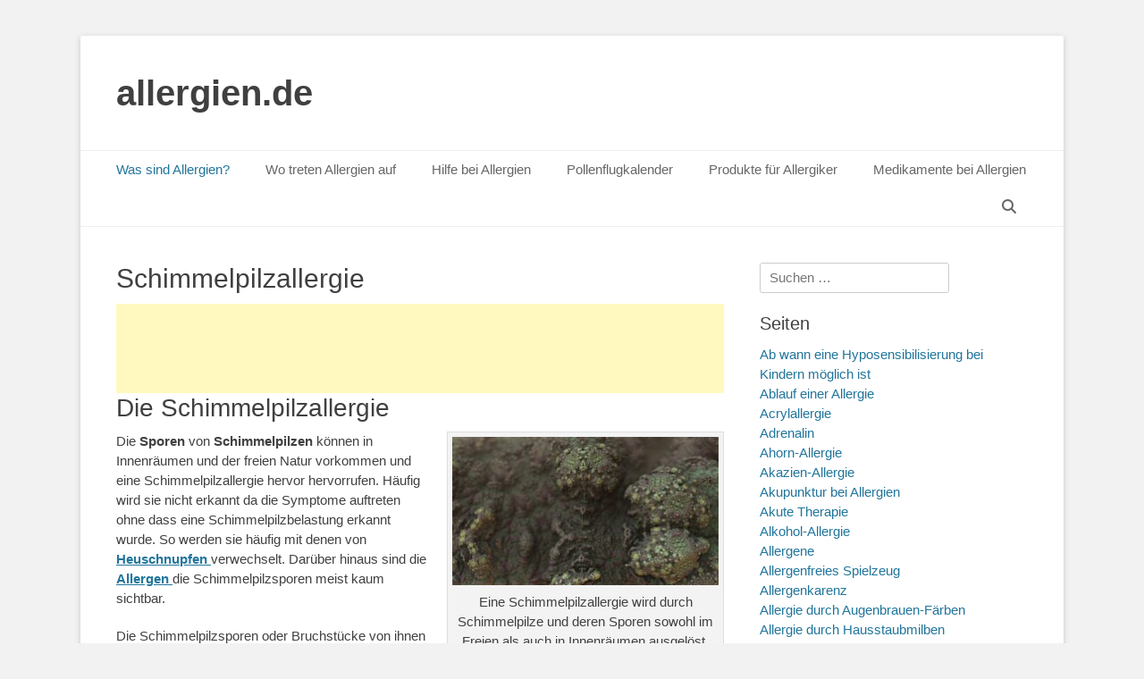

--- FILE ---
content_type: text/html; charset=UTF-8
request_url: https://allergien.de/schimmelpilzallergie/
body_size: 45795
content:
		<!DOCTYPE html>
		<html lang="de">
		
<head>
		<meta charset="UTF-8">
		<link rel="profile" href="http://gmpg.org/xfn/11">
		<style id="jetpack-boost-critical-css">@media all{a,body,div,form,h1,h2,h3,h4,html,ins,label,li,ol,p,span,strong,table,tbody,td,th,thead,tr,ul{border:0;font-family:inherit;font-size:100%;font-style:inherit;font-weight:inherit;margin:0;outline:0;padding:0;vertical-align:baseline}html{font-size:62.5%;overflow-y:scroll;-webkit-text-size-adjust:100%;-ms-text-size-adjust:100%}*,:after,:before{-webkit-box-sizing:border-box;-moz-box-sizing:border-box;box-sizing:border-box}body{background:#fff}article,aside,header,main,nav,section{display:block}ol,ul{list-style:none}table{border-collapse:separate;border-spacing:0}td,th{font-weight:400;text-align:left}.entry-content a:not(.more-link):not(.button):not(.wp-block-button__link){text-decoration:underline}body,input{color:#404040;font-family:sans-serif;font-size:15px;line-height:1.5}h1,h2,h3,h4{clear:both;line-height:1.2;margin:0 0 10px}h1{font-size:30px}h2{font-size:28px}h3{font-size:24px}h4{font-size:20px}strong{font-weight:700}ins{background:#fff9c0;text-decoration:none}.site-title{font-size:40px;line-height:1.2}.entry-title{font-size:30px}#scrollup:before{font-size:26px}.font-awesome.fa-menu{font-size:20px}#search-toggle{font-size:16px}.widget-title{font-size:20px;line-height:1.4}.catchbase-nav-menu .sub-menu a{font-size:14px}.site-description{font-size:13px}body{background-color:#f2f2f2}.site{background-color:#fff;border-radius:3px;-moz-border-radius:3px;-webkit-border-radius:3px;-webkit-box-shadow:0 2px 6px rgb(100 100 100/.3);-moz-box-shadow:0 2px 6px rgb(100 100 100/.3);box-shadow:0 2px 6px rgb(100 100 100/.3);width:1200px}a{color:#21759b;text-decoration:none}hr{background-color:#ccc;border:0;height:1px;margin-bottom:1.5em}ol,ul{margin:0;padding:0}ul{list-style:none}ol{list-style:none}li>ul{margin-bottom:0;margin-left:1.5em}img{height:auto;max-width:100%}table{border-top:1px solid #eee;border-left:1px solid #eee;display:table;font-weight:700;margin:0 0 2em;table-layout:fixed;width:100%}th{border-bottom:1px solid #eee;border-right:1px solid #eee;color:#666;font-weight:700;padding:8px;text-transform:uppercase}td{border-bottom:1px solid #eee;border-right:1px solid #eee;padding:8px}.entry-content ol,.entry-content ul{margin-bottom:20px;margin-left:20px}.entry-content ol>li{list-style-type:decimal}.entry-content ul>li{list-style-type:square}.catchbase-nav-menu a{display:block}.displaynone{display:none}.font-awesome:before{-moz-osx-font-smoothing:grayscale;-webkit-font-smoothing:antialiased;display:var(--fa-display,inline-block);font-style:normal;font-variant:normal;line-height:1;text-rendering:auto}.font-awesome:before{font-family:"Font Awesome 6 Free";font-weight:900}#search-toggle:before{content:""}#scrollup:before{content:""}.mobile-menu-anchor .fa-menu:before{content:"";margin-top:12px}.site{margin:40px auto}.wrapper{padding:0 20px}.site-description,.site-title{margin-bottom:0}#masthead{padding:20px 0}#content .wrapper,#site-branding,.hentry,.sidebar{padding:20px}.hentry,.widget{margin:0 0 20px}.entry-content{margin:0}#search-toggle:before{margin-top:12px}#scrollup:before{margin-top:7px}input[type=search]{padding:5px 10px}input[type=submit]{padding:9px 15px}p{margin-bottom:20px}input{font-size:100%;margin:0;vertical-align:baseline;max-width:100%;-webkit-box-sizing:border-box;-moz-box-sizing:border-box;box-sizing:border-box}input[type=submit]{border:1px solid;border-color:#ccc #ccc #bbb;border-radius:3px;background:#e6e6e6;box-shadow:inset 0 1px 0 rgb(255 255 255/.5),inset 0 15px 17px rgb(255 255 255/.5),inset 0-5px 12px rgb(0 0 0/.05);color:rgb(0 0 0/.8);-webkit-appearance:button;font-size:12px;line-height:1;padding:.6em 1em .4em;text-shadow:0 1px 0 rgb(255 255 255/.8)}input[type=search]{-webkit-appearance:textfield;-webkit-box-sizing:content-box;-moz-box-sizing:content-box;box-sizing:content-box}input[type=search]{color:#666;border:1px solid #ccc;border-radius:3px;-moz-border-radius:3px;-webkit-border-radius:3px}.nav-primary{border-top:1px solid #eee;border-bottom:1px solid #eee;position:relative;z-index:198}.catchbase-nav-menu li{display:inline-block;float:left;text-align:left}.catchbase-nav-menu a{color:#666;padding:10px 20px}.catchbase-nav-menu .current-menu-ancestor>a,.catchbase-nav-menu .current-menu-item>a,.catchbase-nav-menu .current_page_ancestor>a,.catchbase-nav-menu .current_page_item>a{color:#21759b}.catchbase-nav-menu .sub-menu{left:-9999px;margin:0;opacity:0;position:absolute;width:250px;z-index:200}.catchbase-nav-menu .sub-menu a{background-color:#fff;border:1px solid #eee;position:relative;width:250px}.catchbase-nav-menu .sub-menu a{border-top:none}.nav-primary.search-enabled{position:relative}.nav-primary.search-enabled .menu{float:left}#search-toggle{background-color:#fff0;color:#666;float:right;height:42px;margin-right:20px;text-align:center;width:42px}#search-container{background-color:#fff;border-bottom:1px solid #eee;border-top:1px solid #eee;bottom:-56px;clear:both;left:0;position:absolute;width:100%;z-index:999}.nav-primary .search-submit{display:none}.nav-primary .search-form{padding:10px 40px}.nav-primary .search-field{border-color:#eee;-webkit-box-sizing:border-box;-moz-box-sizing:border-box;box-sizing:border-box;width:100%}.assistive-text{position:absolute!important;clip:rect(1px 1px 1px 1px);clip:rect(1px,1px,1px,1px)}.screen-reader-text{clip:rect(1px,1px,1px,1px);position:absolute!important;height:1px;width:1px;overflow:hidden}.alignright{display:inline;float:right;margin-left:1.5em}.catchbase-nav-menu:after,.hentry:after,.widget-wrap:after,.widget:after,.wrapper:after{content:" ";display:block;height:0;clear:both;visibility:hidden}#site-branding,#site-header{display:inline-block;float:left}#site-branding{max-width:100%}.site-title{font-weight:700}.site-title a{color:#404040}.site-description{font-style:italic;line-height:1.2}.sidebar-header-right{float:right}#main{float:left;width:820px}.sidebar-primary{float:right;width:340px}.entry-title{color:#404040}.widget_search .search-submit{display:none}.wp-caption{background-color:#f3f3f3;border:1px solid #ddd;margin-bottom:15px;max-width:100%;padding:5px 5px 0}.wp-caption img[class*=wp-image-]{display:block;margin:0 auto}.wp-caption-text{text-align:center}.wp-caption .wp-caption-text{margin:8px 0}#scrollup{background-color:#666;border-radius:3px;-moz-border-radius:3px;-webkit-border-radius:3px;-webkit-box-shadow:0 2px 6px rgb(0 0 0/.5);-moz-box-shadow:0 2px 6px rgb(0 0 0/.5);box-shadow:0 2px 6px rgb(0 0 0/.5);color:#eee;display:none;height:40px;position:fixed;bottom:20px;right:20px;text-align:center;text-decoration:none;width:40px;z-index:9999}@font-face{font-family:"Font Awesome 6 Free";font-style:normal;font-weight:400;font-display:block}@font-face{font-family:"Font Awesome 6 Free";font-style:normal;font-weight:900;font-display:block}@-ms-viewport{width:device-width}@viewport{width:device-width}.mobile-menu,.mobile-menu-anchor,.mobile-menu-text{display:none}#mobile-header-left-menu{float:left}.mobile-menu-anchor a.fa-menu{color:#404040;text-decoration:none}@media screen and (max-width:1280px){.site{width:1100px}#main{width:720px}}@media screen and (max-width:1152px){.site{margin:30px auto;width:1040px}.wrapper{padding:0 15px}#masthead{padding:15px 0}#content .wrapper,#site-branding,.hentry,.sidebar{padding:15px}.catchbase-nav-menu a{padding:10px 15px}#main{width:680px}.sidebar-primary{width:330px}}@media screen and (max-width:1100px){.site{width:960px}#main{width:600px}}@media screen and (max-width:990px){.site{margin:20px auto;width:740px}.wrapper{padding:0 10px}#masthead{padding:10px 0}#site-branding{padding:5px 10px 0 10px}#masthead .sidebar-header-right{padding:10px 10px 0}#content .wrapper,.fa-menu,.hentry,.sidebar{padding:10px}.hentry,.widget{margin:0 0 1em}h1,h2,h3,h4{margin-bottom:5px}p{margin-bottom:10px}.site-title{font-size:30px}h1{font-size:26px}h2{font-size:24px}h3{font-size:22px}h4{font-size:18px}.entry-title{font-size:24px}#main,#site-branding,.sidebar-primary{width:100%}.sidebar-primary{clear:both;padding:0}.sidebar-primary .widget{float:left;padding:10px;width:50%}.sidebar-primary .widget:nth-child(odd){clear:both}.mobile-menu-anchor{display:inline-block}#site-header{display:block;float:none}.sidebar-header-right{clear:both;display:inline-block;float:none;text-align:center;width:100%}.nav-primary{display:none}#site-branding{text-align:center}.mobile-menu-one #site-branding{padding-left:0;width:680px}}@media screen and (max-width:767px){.site{width:660px}.mobile-menu-one #site-branding{width:600px}}@media screen and (max-width:700px){.site{width:560px}.mobile-menu-one #site-branding{width:500px}}@media screen and (max-width:600px){.site{width:520px}.mobile-menu-one #site-branding{width:460px}.site-title{font-size:26px}h1{font-size:24px}h2{font-size:22px}h3{font-size:20px}h4{font-size:18px}.entry-title{font-size:22px}}@media screen and (max-width:540px){.site{margin:10px auto;width:460px}.mobile-menu-one #site-branding{width:400px}body,input{font-size:14px}input[type=submit]{font-size:14px}.site-title{font-size:24px}h1{font-size:22px}h2{font-size:20px}h3{font-size:18px}h4{font-size:16px}.entry-title{font-size:20px}}@media screen and (max-width:480px){.site{margin:0 auto;width:380px}#site-branding{padding-top:0}.fa-menu{padding:5px}.mobile-menu-one #site-branding{width:330px}.sidebar-primary .widget{display:block;float:none;width:100%}.site-description{font-size:12px}}@media screen and (max-width:400px){.site{width:320px;margin:0 auto}.mobile-menu-one #site-branding{width:270px}}@media screen and (max-width:319px){.site{width:100%}.wrapper{padding:0 5px}#masthead{padding-top:5px}#site-branding,.mobile-menu-one #site-branding{clear:both;display:block;padding:0;width:100%}#masthead .sidebar-header-right{padding-right:0;padding-left:0}body,input{font-size:13px}input[type=submit]{font-size:13px}.site-title{font-size:22px}h1{font-size:20px}h2{font-size:18px}h3{font-size:16px}h4{font-size:14px}.entry-title{font-size:18px}}}</style><meta name='robots' content='index, follow, max-image-preview:large, max-snippet:-1, max-video-preview:-1' />
<meta name="viewport" content="width=device-width, initial-scale=1, minimum-scale=1">
	<!-- This site is optimized with the Yoast SEO plugin v26.7 - https://yoast.com/wordpress/plugins/seo/ -->
	<title>Was ist eine Schimmelpilzallergie? Wie kann sie enstehen?</title>
	<meta name="description" content="Worauf muss man bei einer Schimmelpilzallergie achten? Wie kann eine Schimmelpilzallergie enstehen? Was tut man bei einer Schimmelpilzallergie?" />
	<link rel="canonical" href="https://allergien.de/schimmelpilzallergie/" />
	<meta property="og:locale" content="de_DE" />
	<meta property="og:type" content="article" />
	<meta property="og:title" content="Was ist eine Schimmelpilzallergie? Wie kann sie enstehen?" />
	<meta property="og:description" content="Worauf muss man bei einer Schimmelpilzallergie achten? Wie kann eine Schimmelpilzallergie enstehen? Was tut man bei einer Schimmelpilzallergie?" />
	<meta property="og:url" content="https://allergien.de/schimmelpilzallergie/" />
	<meta property="og:site_name" content="allergien.de" />
	<meta property="article:modified_time" content="2024-07-13T19:19:31+00:00" />
	<meta property="og:image" content="https://allergien.de/wp-content/uploads/2016/09/mold-1482666_1920-300x167.jpg" />
	<meta name="twitter:card" content="summary_large_image" />
	<meta name="twitter:label1" content="Geschätzte Lesezeit" />
	<meta name="twitter:data1" content="6 Minuten" />
	<script data-jetpack-boost="ignore" type="application/ld+json" class="yoast-schema-graph">{"@context":"https://schema.org","@graph":[{"@type":"WebPage","@id":"https://allergien.de/schimmelpilzallergie/","url":"https://allergien.de/schimmelpilzallergie/","name":"Was ist eine Schimmelpilzallergie? Wie kann sie enstehen?","isPartOf":{"@id":"https://allergien.de/#website"},"primaryImageOfPage":{"@id":"https://allergien.de/schimmelpilzallergie/#primaryimage"},"image":{"@id":"https://allergien.de/schimmelpilzallergie/#primaryimage"},"thumbnailUrl":"https://allergien.de/wp-content/uploads/2016/09/mold-1482666_1920-300x167.jpg","datePublished":"2016-09-21T11:53:06+00:00","dateModified":"2024-07-13T19:19:31+00:00","description":"Worauf muss man bei einer Schimmelpilzallergie achten? Wie kann eine Schimmelpilzallergie enstehen? Was tut man bei einer Schimmelpilzallergie?","breadcrumb":{"@id":"https://allergien.de/schimmelpilzallergie/#breadcrumb"},"inLanguage":"de","potentialAction":[{"@type":"ReadAction","target":["https://allergien.de/schimmelpilzallergie/"]}]},{"@type":"ImageObject","inLanguage":"de","@id":"https://allergien.de/schimmelpilzallergie/#primaryimage","url":"https://allergien.de/wp-content/uploads/2016/09/mold-1482666_1920.jpg","contentUrl":"https://allergien.de/wp-content/uploads/2016/09/mold-1482666_1920.jpg","width":1920,"height":1071,"caption":"Eine Schimmelpilzallergie wird durch Schimmelpilze und deren Sporen sowohl im Freien als auch in Innenräumen ausgelöst."},{"@type":"BreadcrumbList","@id":"https://allergien.de/schimmelpilzallergie/#breadcrumb","itemListElement":[{"@type":"ListItem","position":1,"name":"Startseite","item":"https://allergien.de/"},{"@type":"ListItem","position":2,"name":"Schimmelpilzallergie"}]},{"@type":"WebSite","@id":"https://allergien.de/#website","url":"https://allergien.de/","name":"allergien.de","description":"","potentialAction":[{"@type":"SearchAction","target":{"@type":"EntryPoint","urlTemplate":"https://allergien.de/?s={search_term_string}"},"query-input":{"@type":"PropertyValueSpecification","valueRequired":true,"valueName":"search_term_string"}}],"inLanguage":"de"}]}</script>
	<!-- / Yoast SEO plugin. -->


<link rel="alternate" type="application/rss+xml" title="allergien.de &raquo; Feed" href="https://allergien.de/feed/" />
<link rel="alternate" type="application/rss+xml" title="allergien.de &raquo; Kommentar-Feed" href="https://allergien.de/comments/feed/" />
<link rel="alternate" type="application/rss+xml" title="allergien.de &raquo; Schimmelpilzallergie-Kommentar-Feed" href="https://allergien.de/schimmelpilzallergie/feed/" />
<link rel="alternate" title="oEmbed (JSON)" type="application/json+oembed" href="https://allergien.de/wp-json/oembed/1.0/embed?url=https%3A%2F%2Fallergien.de%2Fschimmelpilzallergie%2F" />
<link rel="alternate" title="oEmbed (XML)" type="text/xml+oembed" href="https://allergien.de/wp-json/oembed/1.0/embed?url=https%3A%2F%2Fallergien.de%2Fschimmelpilzallergie%2F&#038;format=xml" />
<!-- allergien.de is managing ads with Advanced Ads 2.0.16 – https://wpadvancedads.com/ -->
		<noscript><link rel='stylesheet' id='all-css-1186dd0b305e470ee05b1cf8416bb4b1' href='https://allergien.de/wp-content/boost-cache/static/aef30ec75d.min.css' type='text/css' media='all' /></noscript><link data-media="all" onload="this.media=this.dataset.media; delete this.dataset.media; this.removeAttribute( &apos;onload&apos; );" rel='stylesheet' id='all-css-1186dd0b305e470ee05b1cf8416bb4b1' href='https://allergien.de/wp-content/boost-cache/static/aef30ec75d.min.css' type='text/css' media="not all" />
<style id='wp-img-auto-sizes-contain-inline-css'>
img:is([sizes=auto i],[sizes^="auto," i]){contain-intrinsic-size:3000px 1500px}
/*# sourceURL=wp-img-auto-sizes-contain-inline-css */
</style>
<style id='wp-block-library-inline-css'>
:root{--wp-block-synced-color:#7a00df;--wp-block-synced-color--rgb:122,0,223;--wp-bound-block-color:var(--wp-block-synced-color);--wp-editor-canvas-background:#ddd;--wp-admin-theme-color:#007cba;--wp-admin-theme-color--rgb:0,124,186;--wp-admin-theme-color-darker-10:#006ba1;--wp-admin-theme-color-darker-10--rgb:0,107,160.5;--wp-admin-theme-color-darker-20:#005a87;--wp-admin-theme-color-darker-20--rgb:0,90,135;--wp-admin-border-width-focus:2px}@media (min-resolution:192dpi){:root{--wp-admin-border-width-focus:1.5px}}.wp-element-button{cursor:pointer}:root .has-very-light-gray-background-color{background-color:#eee}:root .has-very-dark-gray-background-color{background-color:#313131}:root .has-very-light-gray-color{color:#eee}:root .has-very-dark-gray-color{color:#313131}:root .has-vivid-green-cyan-to-vivid-cyan-blue-gradient-background{background:linear-gradient(135deg,#00d084,#0693e3)}:root .has-purple-crush-gradient-background{background:linear-gradient(135deg,#34e2e4,#4721fb 50%,#ab1dfe)}:root .has-hazy-dawn-gradient-background{background:linear-gradient(135deg,#faaca8,#dad0ec)}:root .has-subdued-olive-gradient-background{background:linear-gradient(135deg,#fafae1,#67a671)}:root .has-atomic-cream-gradient-background{background:linear-gradient(135deg,#fdd79a,#004a59)}:root .has-nightshade-gradient-background{background:linear-gradient(135deg,#330968,#31cdcf)}:root .has-midnight-gradient-background{background:linear-gradient(135deg,#020381,#2874fc)}:root{--wp--preset--font-size--normal:16px;--wp--preset--font-size--huge:42px}.has-regular-font-size{font-size:1em}.has-larger-font-size{font-size:2.625em}.has-normal-font-size{font-size:var(--wp--preset--font-size--normal)}.has-huge-font-size{font-size:var(--wp--preset--font-size--huge)}.has-text-align-center{text-align:center}.has-text-align-left{text-align:left}.has-text-align-right{text-align:right}.has-fit-text{white-space:nowrap!important}#end-resizable-editor-section{display:none}.aligncenter{clear:both}.items-justified-left{justify-content:flex-start}.items-justified-center{justify-content:center}.items-justified-right{justify-content:flex-end}.items-justified-space-between{justify-content:space-between}.screen-reader-text{border:0;clip-path:inset(50%);height:1px;margin:-1px;overflow:hidden;padding:0;position:absolute;width:1px;word-wrap:normal!important}.screen-reader-text:focus{background-color:#ddd;clip-path:none;color:#444;display:block;font-size:1em;height:auto;left:5px;line-height:normal;padding:15px 23px 14px;text-decoration:none;top:5px;width:auto;z-index:100000}html :where(.has-border-color){border-style:solid}html :where([style*=border-top-color]){border-top-style:solid}html :where([style*=border-right-color]){border-right-style:solid}html :where([style*=border-bottom-color]){border-bottom-style:solid}html :where([style*=border-left-color]){border-left-style:solid}html :where([style*=border-width]){border-style:solid}html :where([style*=border-top-width]){border-top-style:solid}html :where([style*=border-right-width]){border-right-style:solid}html :where([style*=border-bottom-width]){border-bottom-style:solid}html :where([style*=border-left-width]){border-left-style:solid}html :where(img[class*=wp-image-]){height:auto;max-width:100%}:where(figure){margin:0 0 1em}html :where(.is-position-sticky){--wp-admin--admin-bar--position-offset:var(--wp-admin--admin-bar--height,0px)}@media screen and (max-width:600px){html :where(.is-position-sticky){--wp-admin--admin-bar--position-offset:0px}}

/*# sourceURL=wp-block-library-inline-css */
</style><style id='wp-block-categories-inline-css'>
.wp-block-categories{box-sizing:border-box}.wp-block-categories.alignleft{margin-right:2em}.wp-block-categories.alignright{margin-left:2em}.wp-block-categories.wp-block-categories-dropdown.aligncenter{text-align:center}.wp-block-categories .wp-block-categories__label{display:block;width:100%}
/*# sourceURL=https://allergien.de/wp-includes/blocks/categories/style.min.css */
</style>
<style id='wp-block-latest-posts-inline-css'>
.wp-block-latest-posts{box-sizing:border-box}.wp-block-latest-posts.alignleft{margin-right:2em}.wp-block-latest-posts.alignright{margin-left:2em}.wp-block-latest-posts.wp-block-latest-posts__list{list-style:none}.wp-block-latest-posts.wp-block-latest-posts__list li{clear:both;overflow-wrap:break-word}.wp-block-latest-posts.is-grid{display:flex;flex-wrap:wrap}.wp-block-latest-posts.is-grid li{margin:0 1.25em 1.25em 0;width:100%}@media (min-width:600px){.wp-block-latest-posts.columns-2 li{width:calc(50% - .625em)}.wp-block-latest-posts.columns-2 li:nth-child(2n){margin-right:0}.wp-block-latest-posts.columns-3 li{width:calc(33.33333% - .83333em)}.wp-block-latest-posts.columns-3 li:nth-child(3n){margin-right:0}.wp-block-latest-posts.columns-4 li{width:calc(25% - .9375em)}.wp-block-latest-posts.columns-4 li:nth-child(4n){margin-right:0}.wp-block-latest-posts.columns-5 li{width:calc(20% - 1em)}.wp-block-latest-posts.columns-5 li:nth-child(5n){margin-right:0}.wp-block-latest-posts.columns-6 li{width:calc(16.66667% - 1.04167em)}.wp-block-latest-posts.columns-6 li:nth-child(6n){margin-right:0}}:root :where(.wp-block-latest-posts.is-grid){padding:0}:root :where(.wp-block-latest-posts.wp-block-latest-posts__list){padding-left:0}.wp-block-latest-posts__post-author,.wp-block-latest-posts__post-date{display:block;font-size:.8125em}.wp-block-latest-posts__post-excerpt,.wp-block-latest-posts__post-full-content{margin-bottom:1em;margin-top:.5em}.wp-block-latest-posts__featured-image a{display:inline-block}.wp-block-latest-posts__featured-image img{height:auto;max-width:100%;width:auto}.wp-block-latest-posts__featured-image.alignleft{float:left;margin-right:1em}.wp-block-latest-posts__featured-image.alignright{float:right;margin-left:1em}.wp-block-latest-posts__featured-image.aligncenter{margin-bottom:1em;text-align:center}
/*# sourceURL=https://allergien.de/wp-includes/blocks/latest-posts/style.min.css */
</style>
<style id='global-styles-inline-css'>
:root{--wp--preset--aspect-ratio--square: 1;--wp--preset--aspect-ratio--4-3: 4/3;--wp--preset--aspect-ratio--3-4: 3/4;--wp--preset--aspect-ratio--3-2: 3/2;--wp--preset--aspect-ratio--2-3: 2/3;--wp--preset--aspect-ratio--16-9: 16/9;--wp--preset--aspect-ratio--9-16: 9/16;--wp--preset--color--black: #111111;--wp--preset--color--cyan-bluish-gray: #abb8c3;--wp--preset--color--white: #ffffff;--wp--preset--color--pale-pink: #f78da7;--wp--preset--color--vivid-red: #cf2e2e;--wp--preset--color--luminous-vivid-orange: #ff6900;--wp--preset--color--luminous-vivid-amber: #fcb900;--wp--preset--color--light-green-cyan: #7bdcb5;--wp--preset--color--vivid-green-cyan: #00d084;--wp--preset--color--pale-cyan-blue: #8ed1fc;--wp--preset--color--vivid-cyan-blue: #0693e3;--wp--preset--color--vivid-purple: #9b51e0;--wp--preset--color--gray: #f4f4f4;--wp--preset--color--yellow: #e5ae4a;--wp--preset--color--blue: #21759b;--wp--preset--gradient--vivid-cyan-blue-to-vivid-purple: linear-gradient(135deg,rgb(6,147,227) 0%,rgb(155,81,224) 100%);--wp--preset--gradient--light-green-cyan-to-vivid-green-cyan: linear-gradient(135deg,rgb(122,220,180) 0%,rgb(0,208,130) 100%);--wp--preset--gradient--luminous-vivid-amber-to-luminous-vivid-orange: linear-gradient(135deg,rgb(252,185,0) 0%,rgb(255,105,0) 100%);--wp--preset--gradient--luminous-vivid-orange-to-vivid-red: linear-gradient(135deg,rgb(255,105,0) 0%,rgb(207,46,46) 100%);--wp--preset--gradient--very-light-gray-to-cyan-bluish-gray: linear-gradient(135deg,rgb(238,238,238) 0%,rgb(169,184,195) 100%);--wp--preset--gradient--cool-to-warm-spectrum: linear-gradient(135deg,rgb(74,234,220) 0%,rgb(151,120,209) 20%,rgb(207,42,186) 40%,rgb(238,44,130) 60%,rgb(251,105,98) 80%,rgb(254,248,76) 100%);--wp--preset--gradient--blush-light-purple: linear-gradient(135deg,rgb(255,206,236) 0%,rgb(152,150,240) 100%);--wp--preset--gradient--blush-bordeaux: linear-gradient(135deg,rgb(254,205,165) 0%,rgb(254,45,45) 50%,rgb(107,0,62) 100%);--wp--preset--gradient--luminous-dusk: linear-gradient(135deg,rgb(255,203,112) 0%,rgb(199,81,192) 50%,rgb(65,88,208) 100%);--wp--preset--gradient--pale-ocean: linear-gradient(135deg,rgb(255,245,203) 0%,rgb(182,227,212) 50%,rgb(51,167,181) 100%);--wp--preset--gradient--electric-grass: linear-gradient(135deg,rgb(202,248,128) 0%,rgb(113,206,126) 100%);--wp--preset--gradient--midnight: linear-gradient(135deg,rgb(2,3,129) 0%,rgb(40,116,252) 100%);--wp--preset--font-size--small: 14px;--wp--preset--font-size--medium: 20px;--wp--preset--font-size--large: 48px;--wp--preset--font-size--x-large: 42px;--wp--preset--font-size--normal: 17px;--wp--preset--font-size--huge: 64px;--wp--preset--spacing--20: 0.44rem;--wp--preset--spacing--30: 0.67rem;--wp--preset--spacing--40: 1rem;--wp--preset--spacing--50: 1.5rem;--wp--preset--spacing--60: 2.25rem;--wp--preset--spacing--70: 3.38rem;--wp--preset--spacing--80: 5.06rem;--wp--preset--shadow--natural: 6px 6px 9px rgba(0, 0, 0, 0.2);--wp--preset--shadow--deep: 12px 12px 50px rgba(0, 0, 0, 0.4);--wp--preset--shadow--sharp: 6px 6px 0px rgba(0, 0, 0, 0.2);--wp--preset--shadow--outlined: 6px 6px 0px -3px rgb(255, 255, 255), 6px 6px rgb(0, 0, 0);--wp--preset--shadow--crisp: 6px 6px 0px rgb(0, 0, 0);}:where(.is-layout-flex){gap: 0.5em;}:where(.is-layout-grid){gap: 0.5em;}body .is-layout-flex{display: flex;}.is-layout-flex{flex-wrap: wrap;align-items: center;}.is-layout-flex > :is(*, div){margin: 0;}body .is-layout-grid{display: grid;}.is-layout-grid > :is(*, div){margin: 0;}:where(.wp-block-columns.is-layout-flex){gap: 2em;}:where(.wp-block-columns.is-layout-grid){gap: 2em;}:where(.wp-block-post-template.is-layout-flex){gap: 1.25em;}:where(.wp-block-post-template.is-layout-grid){gap: 1.25em;}.has-black-color{color: var(--wp--preset--color--black) !important;}.has-cyan-bluish-gray-color{color: var(--wp--preset--color--cyan-bluish-gray) !important;}.has-white-color{color: var(--wp--preset--color--white) !important;}.has-pale-pink-color{color: var(--wp--preset--color--pale-pink) !important;}.has-vivid-red-color{color: var(--wp--preset--color--vivid-red) !important;}.has-luminous-vivid-orange-color{color: var(--wp--preset--color--luminous-vivid-orange) !important;}.has-luminous-vivid-amber-color{color: var(--wp--preset--color--luminous-vivid-amber) !important;}.has-light-green-cyan-color{color: var(--wp--preset--color--light-green-cyan) !important;}.has-vivid-green-cyan-color{color: var(--wp--preset--color--vivid-green-cyan) !important;}.has-pale-cyan-blue-color{color: var(--wp--preset--color--pale-cyan-blue) !important;}.has-vivid-cyan-blue-color{color: var(--wp--preset--color--vivid-cyan-blue) !important;}.has-vivid-purple-color{color: var(--wp--preset--color--vivid-purple) !important;}.has-black-background-color{background-color: var(--wp--preset--color--black) !important;}.has-cyan-bluish-gray-background-color{background-color: var(--wp--preset--color--cyan-bluish-gray) !important;}.has-white-background-color{background-color: var(--wp--preset--color--white) !important;}.has-pale-pink-background-color{background-color: var(--wp--preset--color--pale-pink) !important;}.has-vivid-red-background-color{background-color: var(--wp--preset--color--vivid-red) !important;}.has-luminous-vivid-orange-background-color{background-color: var(--wp--preset--color--luminous-vivid-orange) !important;}.has-luminous-vivid-amber-background-color{background-color: var(--wp--preset--color--luminous-vivid-amber) !important;}.has-light-green-cyan-background-color{background-color: var(--wp--preset--color--light-green-cyan) !important;}.has-vivid-green-cyan-background-color{background-color: var(--wp--preset--color--vivid-green-cyan) !important;}.has-pale-cyan-blue-background-color{background-color: var(--wp--preset--color--pale-cyan-blue) !important;}.has-vivid-cyan-blue-background-color{background-color: var(--wp--preset--color--vivid-cyan-blue) !important;}.has-vivid-purple-background-color{background-color: var(--wp--preset--color--vivid-purple) !important;}.has-black-border-color{border-color: var(--wp--preset--color--black) !important;}.has-cyan-bluish-gray-border-color{border-color: var(--wp--preset--color--cyan-bluish-gray) !important;}.has-white-border-color{border-color: var(--wp--preset--color--white) !important;}.has-pale-pink-border-color{border-color: var(--wp--preset--color--pale-pink) !important;}.has-vivid-red-border-color{border-color: var(--wp--preset--color--vivid-red) !important;}.has-luminous-vivid-orange-border-color{border-color: var(--wp--preset--color--luminous-vivid-orange) !important;}.has-luminous-vivid-amber-border-color{border-color: var(--wp--preset--color--luminous-vivid-amber) !important;}.has-light-green-cyan-border-color{border-color: var(--wp--preset--color--light-green-cyan) !important;}.has-vivid-green-cyan-border-color{border-color: var(--wp--preset--color--vivid-green-cyan) !important;}.has-pale-cyan-blue-border-color{border-color: var(--wp--preset--color--pale-cyan-blue) !important;}.has-vivid-cyan-blue-border-color{border-color: var(--wp--preset--color--vivid-cyan-blue) !important;}.has-vivid-purple-border-color{border-color: var(--wp--preset--color--vivid-purple) !important;}.has-vivid-cyan-blue-to-vivid-purple-gradient-background{background: var(--wp--preset--gradient--vivid-cyan-blue-to-vivid-purple) !important;}.has-light-green-cyan-to-vivid-green-cyan-gradient-background{background: var(--wp--preset--gradient--light-green-cyan-to-vivid-green-cyan) !important;}.has-luminous-vivid-amber-to-luminous-vivid-orange-gradient-background{background: var(--wp--preset--gradient--luminous-vivid-amber-to-luminous-vivid-orange) !important;}.has-luminous-vivid-orange-to-vivid-red-gradient-background{background: var(--wp--preset--gradient--luminous-vivid-orange-to-vivid-red) !important;}.has-very-light-gray-to-cyan-bluish-gray-gradient-background{background: var(--wp--preset--gradient--very-light-gray-to-cyan-bluish-gray) !important;}.has-cool-to-warm-spectrum-gradient-background{background: var(--wp--preset--gradient--cool-to-warm-spectrum) !important;}.has-blush-light-purple-gradient-background{background: var(--wp--preset--gradient--blush-light-purple) !important;}.has-blush-bordeaux-gradient-background{background: var(--wp--preset--gradient--blush-bordeaux) !important;}.has-luminous-dusk-gradient-background{background: var(--wp--preset--gradient--luminous-dusk) !important;}.has-pale-ocean-gradient-background{background: var(--wp--preset--gradient--pale-ocean) !important;}.has-electric-grass-gradient-background{background: var(--wp--preset--gradient--electric-grass) !important;}.has-midnight-gradient-background{background: var(--wp--preset--gradient--midnight) !important;}.has-small-font-size{font-size: var(--wp--preset--font-size--small) !important;}.has-medium-font-size{font-size: var(--wp--preset--font-size--medium) !important;}.has-large-font-size{font-size: var(--wp--preset--font-size--large) !important;}.has-x-large-font-size{font-size: var(--wp--preset--font-size--x-large) !important;}
/*# sourceURL=global-styles-inline-css */
</style>

<style id='classic-theme-styles-inline-css'>
/*! This file is auto-generated */
.wp-block-button__link{color:#fff;background-color:#32373c;border-radius:9999px;box-shadow:none;text-decoration:none;padding:calc(.667em + 2px) calc(1.333em + 2px);font-size:1.125em}.wp-block-file__button{background:#32373c;color:#fff;text-decoration:none}
/*# sourceURL=/wp-includes/css/classic-themes.min.css */
</style>


<link rel="https://api.w.org/" href="https://allergien.de/wp-json/" /><link rel="alternate" title="JSON" type="application/json" href="https://allergien.de/wp-json/wp/v2/pages/682" /><link rel="EditURI" type="application/rsd+xml" title="RSD" href="https://allergien.de/xmlrpc.php?rsd" />
<meta name="generator" content="WordPress 6.9" />
<link rel='shortlink' href='https://allergien.de/?p=682' />
<!-- Analytics by WP Statistics - https://wp-statistics.com -->
<link rel="icon" href="https://allergien.de/wp-content/uploads/2025/10/cropped-ChatGPT-Image-2.-Okt.-2025-21_45_56-1-32x32.png" sizes="32x32" />
<link rel="icon" href="https://allergien.de/wp-content/uploads/2025/10/cropped-ChatGPT-Image-2.-Okt.-2025-21_45_56-1-192x192.png" sizes="192x192" />
<link rel="apple-touch-icon" href="https://allergien.de/wp-content/uploads/2025/10/cropped-ChatGPT-Image-2.-Okt.-2025-21_45_56-1-180x180.png" />
<meta name="msapplication-TileImage" content="https://allergien.de/wp-content/uploads/2025/10/cropped-ChatGPT-Image-2.-Okt.-2025-21_45_56-1-270x270.png" />
		<style type="text/css" id="wp-custom-css">
			.grecaptcha-badge { 
visibility: hidden; 
}


/* Mobile Anpassung */
@media (max-width: 1024px) {
	.wrapper, .site {
    width: 100%;
    margin: 0;
    padding: 0 ;
    box-sizing: border-box;
		
}
	
	
	
			    .fa-menu, #feature-slider .entry-container, #promotion-message .section, #content .wrapper, .hentry, .no-results, .not-found, .sidebar, #comments, #nav-below, #infinite-handle, #supplementary .widget, #site-generator {
        padding: 8px;
				margin-top:-18px;
    }
	
	
				.site-title {
			margin-left: 8px;
			margin-top: 8px;
	}
	
}


  .mobile-menu-anchor.primary-menu {
     margin-left: 10px; /* oder padding-      left: 20px; */

    }



		</style>
		</head>

<body class="wp-singular page-template-default page page-id-682 wp-embed-responsive wp-theme-catch-base two-columns content-left excerpt-featured-image mobile-menu-one aa-prefix-aller-">


		<div id="page" class="hfeed site">
				<header id="masthead" role="banner">
    		<div class="wrapper">
		
    <div id="mobile-header-left-menu" class="mobile-menu-anchor primary-menu">
        <a href="#mobile-header-left-nav" id="header-left-menu" class="font-awesome fa-menu">
            <span class="mobile-menu-text">Menü</span>
        </a>
    </div><!-- #mobile-header-menu -->
    <div id="site-branding"><div id="site-header"><p class="site-title"><a href="https://allergien.de/">allergien.de</a></p><p class="site-description"></p></div><!-- #site-header --></div><!-- #site-branding-->	<aside class="sidebar sidebar-header-right widget-area">
			</aside><!-- .sidebar .header-sidebar .widget-area -->
			</div><!-- .wrapper -->
		</header><!-- #masthead -->
			<nav class="site-navigation nav-primary search-enabled" role="navigation">
        <div class="wrapper">
            <h3 class="assistive-text">Primäres Menü</h3>
            <div class="screen-reader-text skip-link"><a href="#content" title="Zum Inhalt springen">Zum Inhalt springen</a></div>
            <ul id="menu-menu1" class="menu catchbase-nav-menu"><li id="menu-item-10" class="menu-item menu-item-type-post_type menu-item-object-page menu-item-home current-menu-ancestor current-menu-parent current_page_parent current_page_ancestor menu-item-has-children menu-item-10"><a href="https://allergien.de/">Was sind Allergien?</a>
<ul class="sub-menu">
	<li id="menu-item-146" class="menu-item menu-item-type-post_type menu-item-object-page menu-item-home menu-item-146"><a href="https://allergien.de/">Was sind Allergien?</a></li>
	<li id="menu-item-31" class="menu-item menu-item-type-post_type menu-item-object-page menu-item-31"><a href="https://allergien.de/allergiearten/">Allergiearten</a></li>
	<li id="menu-item-45" class="menu-item menu-item-type-post_type menu-item-object-page menu-item-45"><a href="https://allergien.de/kreuzallergien/">Kreuzallergien</a></li>
	<li id="menu-item-54" class="menu-item menu-item-type-post_type menu-item-object-page menu-item-54"><a href="https://allergien.de/ursachen-und-symptome/">Ursachen und Symptome</a></li>
	<li id="menu-item-193" class="menu-item menu-item-type-post_type menu-item-object-page menu-item-193"><a href="https://allergien.de/inhalationsallergie/">Inhalationsallergie</a></li>
	<li id="menu-item-261" class="menu-item menu-item-type-post_type menu-item-object-page menu-item-261"><a href="https://allergien.de/nahrungsmittelallergie/">Nahrungsmittelallergie</a></li>
	<li id="menu-item-278" class="menu-item menu-item-type-post_type menu-item-object-page menu-item-278"><a href="https://allergien.de/insektengiftallergie/">Insektengiftallergie</a></li>
	<li id="menu-item-323" class="menu-item menu-item-type-post_type menu-item-object-page menu-item-323"><a href="https://allergien.de/symptome-von-allergien/">Symptome von Allergien</a></li>
	<li id="menu-item-334" class="menu-item menu-item-type-post_type menu-item-object-page menu-item-334"><a href="https://allergien.de/pseudoallergie/">Pseudoallergie</a></li>
	<li id="menu-item-653" class="menu-item menu-item-type-post_type menu-item-object-page menu-item-653"><a href="https://allergien.de/nahrungsmittelunvertraeglichkeit/">Nahrungsmittelunverträglichkeit</a></li>
	<li id="menu-item-804" class="menu-item menu-item-type-post_type menu-item-object-page menu-item-804"><a href="https://allergien.de/laktose-intoleranz/">Laktose-Intoleranz</a></li>
	<li id="menu-item-821" class="menu-item menu-item-type-post_type menu-item-object-page menu-item-821"><a href="https://allergien.de/glutenintoleranz/">Glutenintoleranz</a></li>
	<li id="menu-item-835" class="menu-item menu-item-type-post_type menu-item-object-page menu-item-835"><a href="https://allergien.de/fruktoseintoleranz/">Fruktoseintoleranz</a></li>
	<li id="menu-item-685" class="menu-item menu-item-type-post_type menu-item-object-page current-menu-item page_item page-item-682 current_page_item menu-item-685"><a href="https://allergien.de/schimmelpilzallergie/" aria-current="page">Schimmelpilzallergie</a></li>
	<li id="menu-item-850" class="menu-item menu-item-type-post_type menu-item-object-page menu-item-850"><a href="https://allergien.de/hausstaubmilbenallergie/">Hausstaubmilbenallergie</a></li>
	<li id="menu-item-790" class="menu-item menu-item-type-post_type menu-item-object-page menu-item-790"><a href="https://allergien.de/latexallergie/">Latexallergie</a></li>
	<li id="menu-item-769" class="menu-item menu-item-type-post_type menu-item-object-page menu-item-769"><a href="https://allergien.de/tattooallergie/">Tattooallergie</a></li>
	<li id="menu-item-883" class="menu-item menu-item-type-post_type menu-item-object-page menu-item-883"><a href="https://allergien.de/nussallergie/">Nussallergie</a></li>
	<li id="menu-item-887" class="menu-item menu-item-type-post_type menu-item-object-page menu-item-887"><a href="https://allergien.de/tierhaarallergie/">Tierhaarallergie</a></li>
	<li id="menu-item-905" class="menu-item menu-item-type-post_type menu-item-object-page menu-item-905"><a href="https://allergien.de/katzenallergie/">Katzenallergie</a></li>
	<li id="menu-item-911" class="menu-item menu-item-type-post_type menu-item-object-page menu-item-911"><a href="https://allergien.de/hundeallergie/">Hundeallergie</a></li>
	<li id="menu-item-874" class="menu-item menu-item-type-post_type menu-item-object-page menu-item-874"><a href="https://allergien.de/lederallergie/">Lederallergie</a></li>
	<li id="menu-item-924" class="menu-item menu-item-type-post_type menu-item-object-page menu-item-924"><a href="https://allergien.de/innenraumallergie/">Innenraumallergie</a></li>
	<li id="menu-item-934" class="menu-item menu-item-type-post_type menu-item-object-page menu-item-934"><a href="https://allergien.de/kaelteallergie/">Kälteallergie</a></li>
	<li id="menu-item-970" class="menu-item menu-item-type-post_type menu-item-object-page menu-item-970"><a href="https://allergien.de/sonnenallergie/">Sonnenallergie</a></li>
	<li id="menu-item-1021" class="menu-item menu-item-type-post_type menu-item-object-page menu-item-1021"><a href="https://allergien.de/huehnereiweissallergie/">Hühnereiweißallergie</a></li>
	<li id="menu-item-984" class="menu-item menu-item-type-post_type menu-item-object-page menu-item-984"><a href="https://allergien.de/duftstoffallergie/">Duftstoffallergie</a></li>
	<li id="menu-item-1012" class="menu-item menu-item-type-post_type menu-item-object-page menu-item-1012"><a href="https://allergien.de/sojaallergie/">Sojaallergie</a></li>
	<li id="menu-item-1428" class="menu-item menu-item-type-post_type menu-item-object-page menu-item-1428"><a href="https://allergien.de/penicillin-allergie/">Penicillin-Allergie</a></li>
	<li id="menu-item-1323" class="menu-item menu-item-type-post_type menu-item-object-page menu-item-1323"><a href="https://allergien.de/modeschmuck/">Modeschmuck</a></li>
	<li id="menu-item-1349" class="menu-item menu-item-type-post_type menu-item-object-page menu-item-1349"><a href="https://allergien.de/symptome/">Symptome</a></li>
	<li id="menu-item-1369" class="menu-item menu-item-type-post_type menu-item-object-page menu-item-1369"><a href="https://allergien.de/zunahme-von-allergien/">Zunahme von Allergien</a></li>
	<li id="menu-item-1449" class="menu-item menu-item-type-post_type menu-item-object-page menu-item-1449"><a href="https://allergien.de/graeserallergie/">Gräserallergie</a></li>
	<li id="menu-item-1384" class="menu-item menu-item-type-post_type menu-item-object-page menu-item-1384"><a href="https://allergien.de/allergien-vermeiden/">Allergien vermeiden</a></li>
	<li id="menu-item-1569" class="menu-item menu-item-type-post_type menu-item-object-page menu-item-1569"><a href="https://allergien.de/weizenallergie/">Weizenallergie</a></li>
	<li id="menu-item-1645" class="menu-item menu-item-type-post_type menu-item-object-page menu-item-1645"><a href="https://allergien.de/zoeliakie/">Zöliakie</a></li>
	<li id="menu-item-1663" class="menu-item menu-item-type-post_type menu-item-object-page menu-item-1663"><a href="https://allergien.de/heuschnupfen/">Heuschnupfen</a></li>
	<li id="menu-item-1791" class="menu-item menu-item-type-post_type menu-item-object-page menu-item-1791"><a href="https://allergien.de/oeko-msc-oder-sick-building-syndrom/">MSC-Syndrom</a></li>
	<li id="menu-item-1837" class="menu-item menu-item-type-post_type menu-item-object-page menu-item-1837"><a href="https://allergien.de/fodmap/">FODMAP</a></li>
	<li id="menu-item-1879" class="menu-item menu-item-type-post_type menu-item-object-page menu-item-1879"><a href="https://allergien.de/sperma-allergie/">Sperma-Allergie</a></li>
	<li id="menu-item-2022" class="menu-item menu-item-type-post_type menu-item-object-page menu-item-2022"><a href="https://allergien.de/nitotionallergie/">Nikotinallergie</a></li>
	<li id="menu-item-2015" class="menu-item menu-item-type-post_type menu-item-object-page menu-item-2015"><a href="https://allergien.de/wie-man-aussergewoehnliche-allergien-erkennt/">Wie man außergewöhnliche Allergien erkennt</a></li>
	<li id="menu-item-2152" class="menu-item menu-item-type-post_type menu-item-object-page menu-item-2152"><a href="https://allergien.de/definition-allergie/">Definition Allergie</a></li>
	<li id="menu-item-2140" class="menu-item menu-item-type-post_type menu-item-object-page menu-item-2140"><a href="https://allergien.de/tattoo-allergierisikio/">Tattoo-Allergierisikio</a></li>
	<li id="menu-item-2082" class="menu-item menu-item-type-post_type menu-item-object-page menu-item-2082"><a href="https://allergien.de/henna-tattoos-allergie/">Henna-Tattoos-Allergie</a></li>
	<li id="menu-item-2177" class="menu-item menu-item-type-post_type menu-item-object-page menu-item-2177"><a href="https://allergien.de/allergie-durch-augenbrauen-faerben/">Allergie durch Augenbrauen-Färben</a></li>
	<li id="menu-item-2186" class="menu-item menu-item-type-post_type menu-item-object-page menu-item-2186"><a href="https://allergien.de/welche-allergiearten-gibt-es/">Welche Allergiearten gibt es?</a></li>
	<li id="menu-item-2349" class="menu-item menu-item-type-post_type menu-item-object-page menu-item-2349"><a href="https://allergien.de/menschen-allergie/">Menschen-Allergie</a></li>
	<li id="menu-item-2241" class="menu-item menu-item-type-post_type menu-item-object-page menu-item-2241"><a href="https://allergien.de/intoleranz/">Intoleranz</a></li>
	<li id="menu-item-2250" class="menu-item menu-item-type-post_type menu-item-object-page menu-item-2250"><a href="https://allergien.de/sensibilisierung/">Sensibilisierung</a></li>
	<li id="menu-item-2261" class="menu-item menu-item-type-post_type menu-item-object-page menu-item-2261"><a href="https://allergien.de/nickelallergie/">Nickelallergie</a></li>
	<li id="menu-item-2279" class="menu-item menu-item-type-post_type menu-item-object-page menu-item-2279"><a href="https://allergien.de/lymphozytentransformationstest/">Lymphozytentransformationstest</a></li>
	<li id="menu-item-2286" class="menu-item menu-item-type-post_type menu-item-object-page menu-item-2286"><a href="https://allergien.de/eosinophile-granulozyten/">Eosinophile Granulozyten</a></li>
	<li id="menu-item-2294" class="menu-item menu-item-type-post_type menu-item-object-page menu-item-2294"><a href="https://allergien.de/differentialblutbild/">Differentialblutbild </a></li>
	<li id="menu-item-2308" class="menu-item menu-item-type-post_type menu-item-object-page menu-item-2308"><a href="https://allergien.de/leukozyten/">Leukozyten</a></li>
	<li id="menu-item-2339" class="menu-item menu-item-type-post_type menu-item-object-page menu-item-2339"><a href="https://allergien.de/erythrozyten/">Erythrozyten</a></li>
	<li id="menu-item-2323" class="menu-item menu-item-type-post_type menu-item-object-page menu-item-2323"><a href="https://allergien.de/immunantwort/">Immunantwort</a></li>
	<li id="menu-item-2386" class="menu-item menu-item-type-post_type menu-item-object-page menu-item-2386"><a href="https://allergien.de/cannabis-allergie/">Cannabis-Allergie</a></li>
	<li id="menu-item-2421" class="menu-item menu-item-type-post_type menu-item-object-page menu-item-2421"><a href="https://allergien.de/ampfer-allergie/">Ampfer-Allergie</a></li>
	<li id="menu-item-2441" class="menu-item menu-item-type-post_type menu-item-object-page menu-item-2441"><a href="https://allergien.de/birkenallergie/">Birkenallergie</a></li>
	<li id="menu-item-2446" class="menu-item menu-item-type-post_type menu-item-object-page menu-item-2446"><a href="https://allergien.de/beifuss-allergie/">Beifuß-Allergie</a></li>
	<li id="menu-item-2413" class="menu-item menu-item-type-post_type menu-item-object-page menu-item-2413"><a href="https://allergien.de/akazien-allergie/">Akazien-Allergie</a></li>
	<li id="menu-item-2405" class="menu-item menu-item-type-post_type menu-item-object-page menu-item-2405"><a href="https://allergien.de/ahorn-allergie/">Ahorn-Allergie</a></li>
	<li id="menu-item-2433" class="menu-item menu-item-type-post_type menu-item-object-page menu-item-2433"><a href="https://allergien.de/anis-allergie/">Anis-Allergie</a></li>
	<li id="menu-item-2396" class="menu-item menu-item-type-post_type menu-item-object-page menu-item-2396"><a href="https://allergien.de/fruehblueher-allergie/">Frühblüher-Allergie</a></li>
	<li id="menu-item-2460" class="menu-item menu-item-type-post_type menu-item-object-page menu-item-2460"><a href="https://allergien.de/brennnessel-allergie/">Brennnessel-Allergie</a></li>
	<li id="menu-item-2467" class="menu-item menu-item-type-post_type menu-item-object-page menu-item-2467"><a href="https://allergien.de/eiben-allergie/">Eiben-Allergie</a></li>
	<li id="menu-item-2480" class="menu-item menu-item-type-post_type menu-item-object-page menu-item-2480"><a href="https://allergien.de/eichenallergie/">Eichenallergie</a></li>
	<li id="menu-item-2484" class="menu-item menu-item-type-post_type menu-item-object-page menu-item-2484"><a href="https://allergien.de/erlenallergie/">Erlenallergie</a></li>
	<li id="menu-item-2497" class="menu-item menu-item-type-post_type menu-item-object-page menu-item-2497"><a href="https://allergien.de/eschenallergie/">Eschenallergie</a></li>
	<li id="menu-item-2503" class="menu-item menu-item-type-post_type menu-item-object-page menu-item-2503"><a href="https://allergien.de/fliederallergie/">Fliederallergie</a></li>
	<li id="menu-item-2511" class="menu-item menu-item-type-post_type menu-item-object-page menu-item-2511"><a href="https://allergien.de/hainbucheallergie/">Hainbucheallergie</a></li>
	<li id="menu-item-2555" class="menu-item menu-item-type-post_type menu-item-object-page menu-item-2555"><a href="https://allergien.de/gerstenallergie/">Gerstenallergie</a></li>
	<li id="menu-item-2561" class="menu-item menu-item-type-post_type menu-item-object-page menu-item-2561"><a href="https://allergien.de/glaskrautallergie/">Glaskrautallergie</a></li>
	<li id="menu-item-2520" class="menu-item menu-item-type-post_type menu-item-object-page menu-item-2520"><a href="https://allergien.de/haselallergie/">Haselallergie</a></li>
	<li id="menu-item-2584" class="menu-item menu-item-type-post_type menu-item-object-page menu-item-2584"><a href="https://allergien.de/kieferallergie/">Kieferallergie</a></li>
	<li id="menu-item-2626" class="menu-item menu-item-type-post_type menu-item-object-page menu-item-2626"><a href="https://allergien.de/roggenallergie/">Roggenallergie</a></li>
	<li id="menu-item-2571" class="menu-item menu-item-type-post_type menu-item-object-page menu-item-2571"><a href="https://allergien.de/graeserallergie-2al/">Gräserallergien</a></li>
	<li id="menu-item-2545" class="menu-item menu-item-type-post_type menu-item-object-page menu-item-2545"><a href="https://allergien.de/gaensefussallergie/">Gänsefußallergie</a></li>
	<li id="menu-item-2608" class="menu-item menu-item-type-post_type menu-item-object-page menu-item-2608"><a href="https://allergien.de/olivenallergie/">Olivenallergie</a></li>
	<li id="menu-item-2596" class="menu-item menu-item-type-post_type menu-item-object-page menu-item-2596"><a href="https://allergien.de/lieschgrasallergie/">Lieschgrasallergie</a></li>
	<li id="menu-item-2576" class="menu-item menu-item-type-post_type menu-item-object-page menu-item-2576"><a href="https://allergien.de/goldrutenkrautallergie/">Goldrutenkrautallergie</a></li>
	<li id="menu-item-2528" class="menu-item menu-item-type-post_type menu-item-object-page menu-item-2528"><a href="https://allergien.de/holunderallergie/">Holunderallergie</a></li>
	<li id="menu-item-2637" class="menu-item menu-item-type-post_type menu-item-object-page menu-item-2637"><a href="https://allergien.de/rapsallergie/">Rapsallergie</a></li>
	<li id="menu-item-2534" class="menu-item menu-item-type-post_type menu-item-object-page menu-item-2534"><a href="https://allergien.de/hopfenallergie/">Hopfenallergie</a></li>
	<li id="menu-item-2618" class="menu-item menu-item-type-post_type menu-item-object-page menu-item-2618"><a href="https://allergien.de/pappelallergie/">Pappelallergie</a></li>
	<li id="menu-item-2655" class="menu-item menu-item-type-post_type menu-item-object-page menu-item-2655"><a href="https://allergien.de/spitzwegerich-allergie/">Spitzwegerich-Allergie</a></li>
	<li id="menu-item-2666" class="menu-item menu-item-type-post_type menu-item-object-page menu-item-2666"><a href="https://allergien.de/tannenallergie/">Tannenallergie</a></li>
	<li id="menu-item-2672" class="menu-item menu-item-type-post_type menu-item-object-page menu-item-2672"><a href="https://allergien.de/weidenallergie/">Weidenallergie</a></li>
	<li id="menu-item-2643" class="menu-item menu-item-type-post_type menu-item-object-page menu-item-2643"><a href="https://allergien.de/ulmenallergie/">Ulmenallergie</a></li>
	<li id="menu-item-2682" class="menu-item menu-item-type-post_type menu-item-object-page menu-item-2682"><a href="https://allergien.de/alkohol-allergie/">Alkohol-Allergie</a></li>
	<li id="menu-item-2699" class="menu-item menu-item-type-post_type menu-item-object-page menu-item-2699"><a href="https://allergien.de/apfelallergie/">Apfelallergie</a></li>
	<li id="menu-item-2693" class="menu-item menu-item-type-post_type menu-item-object-page menu-item-2693"><a href="https://allergien.de/ananas-allergie/">Ananas-Allergie</a></li>
	<li id="menu-item-2709" class="menu-item menu-item-type-post_type menu-item-object-page menu-item-2709"><a href="https://allergien.de/avocadoallergie/">Avocadoallergie</a></li>
	<li id="menu-item-2723" class="menu-item menu-item-type-post_type menu-item-object-page menu-item-2723"><a href="https://allergien.de/2715-2/">Bananenallergie</a></li>
	<li id="menu-item-2731" class="menu-item menu-item-type-post_type menu-item-object-page menu-item-2731"><a href="https://allergien.de/bierallergie/">Bierallergie</a></li>
	<li id="menu-item-2775" class="menu-item menu-item-type-post_type menu-item-object-page menu-item-2775"><a href="https://allergien.de/eiweissallergie/">Eiweißallergie</a></li>
	<li id="menu-item-2765" class="menu-item menu-item-type-post_type menu-item-object-page menu-item-2765"><a href="https://allergien.de/2758-2/">Erdbeerallergie</a></li>
	<li id="menu-item-2736" class="menu-item menu-item-type-post_type menu-item-object-page menu-item-2736"><a href="https://allergien.de/chilliallergie/">Chilliallergie</a></li>
	<li id="menu-item-2848" class="menu-item menu-item-type-post_type menu-item-object-page menu-item-2848"><a href="https://allergien.de/karottenallergie/">Karottenallergie</a></li>
	<li id="menu-item-2783" class="menu-item menu-item-type-post_type menu-item-object-page menu-item-2783"><a href="https://allergien.de/huelsenfruechteallergie/">Hülsenfrüchteallergie</a></li>
	<li id="menu-item-2795" class="menu-item menu-item-type-post_type menu-item-object-page menu-item-2795"><a href="https://allergien.de/lupinenallergie/">Lupinenallergie</a></li>
	<li id="menu-item-2839" class="menu-item menu-item-type-post_type menu-item-object-page menu-item-2839"><a href="https://allergien.de/kaeseallergie/">Käseallergie</a></li>
	<li id="menu-item-2870" class="menu-item menu-item-type-post_type menu-item-object-page menu-item-2870"><a href="https://allergien.de/milchallergie/">Milchallergie</a></li>
	<li id="menu-item-2757" class="menu-item menu-item-type-post_type menu-item-object-page menu-item-2757"><a href="https://allergien.de/curryallergie/">Curryallergie</a></li>
	<li id="menu-item-2821" class="menu-item menu-item-type-post_type menu-item-object-page menu-item-2821"><a href="https://allergien.de/kaffee-allergie/">Kaffee-Allergie</a></li>
	<li id="menu-item-2885" class="menu-item menu-item-type-post_type menu-item-object-page menu-item-2885"><a href="https://allergien.de/kuhmilchallergie/">Kuhmilchallergie</a></li>
	<li id="menu-item-2856" class="menu-item menu-item-type-post_type menu-item-object-page menu-item-2856"><a href="https://allergien.de/kirschenallergie/">Kirschenallergie</a></li>
	<li id="menu-item-2929" class="menu-item menu-item-type-post_type menu-item-object-page menu-item-2929"><a href="https://allergien.de/honigallergie/">Honigallergie</a></li>
	<li id="menu-item-2919" class="menu-item menu-item-type-post_type menu-item-object-page menu-item-2919"><a href="https://allergien.de/knoblauchallergie/">Knoblauchallergie</a></li>
	<li id="menu-item-2832" class="menu-item menu-item-type-post_type menu-item-object-page menu-item-2832"><a href="https://allergien.de/kartoffelallergie/">Kartoffelallergie</a></li>
	<li id="menu-item-2811" class="menu-item menu-item-type-post_type menu-item-object-page menu-item-2811"><a href="https://allergien.de/ingwerallergie/">Ingwerallergie</a></li>
	<li id="menu-item-2974" class="menu-item menu-item-type-post_type menu-item-object-page menu-item-2974"><a href="https://allergien.de/2967-2/">Gewürzallergie</a></li>
	<li id="menu-item-2912" class="menu-item menu-item-type-post_type menu-item-object-page menu-item-2912"><a href="https://allergien.de/kiwiallergie/">Kiwiallergie</a></li>
	<li id="menu-item-2964" class="menu-item menu-item-type-post_type menu-item-object-page menu-item-2964"><a href="https://allergien.de/fischallergie-2/">Fischallergie</a></li>
	<li id="menu-item-2943" class="menu-item menu-item-type-post_type menu-item-object-page menu-item-2943"><a href="https://allergien.de/eisallergie/">Eisallergie</a></li>
	<li id="menu-item-2893" class="menu-item menu-item-type-post_type menu-item-object-page menu-item-2893"><a href="https://allergien.de/caseinallergie/">Caseinallergie</a></li>
	<li id="menu-item-2953" class="menu-item menu-item-type-post_type menu-item-object-page menu-item-2953"><a href="https://allergien.de/fischallergie/">Fleischallergie</a></li>
	<li id="menu-item-2981" class="menu-item menu-item-type-post_type menu-item-object-page menu-item-2981"><a href="https://allergien.de/glutamatallergie/">Glutamatallergie</a></li>
	<li id="menu-item-2901" class="menu-item menu-item-type-post_type menu-item-object-page menu-item-2901"><a href="https://allergien.de/kontaktallergie/">Kontaktallergie</a></li>
	<li id="menu-item-3017" class="menu-item menu-item-type-post_type menu-item-object-page menu-item-3017"><a href="https://allergien.de/chlorallergie/">Chlorallergie</a></li>
	<li id="menu-item-3026" class="menu-item menu-item-type-post_type menu-item-object-page menu-item-3026"><a href="https://allergien.de/computerallergie/">Computerallergie</a></li>
	<li id="menu-item-2989" class="menu-item menu-item-type-post_type menu-item-object-page menu-item-2989"><a href="https://allergien.de/gurkenallergie/">Gurkenallergie</a></li>
	<li id="menu-item-3011" class="menu-item menu-item-type-post_type menu-item-object-page menu-item-3011"><a href="https://allergien.de/hefeallergie/">Hefeallergie</a></li>
	<li id="menu-item-3064" class="menu-item menu-item-type-post_type menu-item-object-page menu-item-3064"><a href="https://allergien.de/mandelallergie/">Mandelallergie</a></li>
	<li id="menu-item-3000" class="menu-item menu-item-type-post_type menu-item-object-page menu-item-3000"><a href="https://allergien.de/haferallergie/">Haferallergie</a></li>
	<li id="menu-item-3073" class="menu-item menu-item-type-post_type menu-item-object-page menu-item-3073"><a href="https://allergien.de/maisallergie/">Maisallergie</a></li>
	<li id="menu-item-3046" class="menu-item menu-item-type-post_type menu-item-object-page menu-item-3046"><a href="https://allergien.de/kuerbisallergie/">Kürbisallergie</a></li>
	<li id="menu-item-3104" class="menu-item menu-item-type-post_type menu-item-object-page menu-item-3104"><a href="https://allergien.de/erdnussallergie/">Erdnussallergie</a></li>
	<li id="menu-item-3079" class="menu-item menu-item-type-post_type menu-item-object-page menu-item-3079"><a href="https://allergien.de/melonenallergie/">Melonenallergie</a></li>
	<li id="menu-item-2866" class="menu-item menu-item-type-post_type menu-item-object-page menu-item-2866"><a href="https://allergien.de/konservierungsstoffe-allergie/">Konservierungsstoffe-Allergie</a></li>
	<li id="menu-item-3110" class="menu-item menu-item-type-post_type menu-item-object-page menu-item-3110"><a href="https://allergien.de/zu-welchen-symptomen-kann-die-esskastanienallergie-fuehren/">Esskastanienallergie</a></li>
	<li id="menu-item-3128" class="menu-item menu-item-type-post_type menu-item-object-page menu-item-3128"><a href="https://allergien.de/kokosallergie/">Kokosallergie</a></li>
	<li id="menu-item-3119" class="menu-item menu-item-type-post_type menu-item-object-page menu-item-3119"><a href="https://allergien.de/haselnussallergie/">Haselnussallergie</a></li>
	<li id="menu-item-3163" class="menu-item menu-item-type-post_type menu-item-object-page menu-item-3163"><a href="https://allergien.de/obstallergie/">Obstallergie</a></li>
	<li id="menu-item-3089" class="menu-item menu-item-type-post_type menu-item-object-page menu-item-3089"><a href="https://allergien.de/cashewkernallergie/">Cashewkernallergie</a></li>
	<li id="menu-item-3135" class="menu-item menu-item-type-post_type menu-item-object-page menu-item-3135"><a href="https://allergien.de/paranussallergie/">Paranussallergie</a></li>
	<li id="menu-item-3185" class="menu-item menu-item-type-post_type menu-item-object-page menu-item-3185"><a href="https://allergien.de/petersilienallergie/">Petersilienallergie</a></li>
	<li id="menu-item-3145" class="menu-item menu-item-type-post_type menu-item-object-page menu-item-3145"><a href="https://allergien.de/walnussallergie/">Walnussallergie</a></li>
	<li id="menu-item-3196" class="menu-item menu-item-type-post_type menu-item-object-page menu-item-3196"><a href="https://allergien.de/pilzallergie/">Pilzallergie</a></li>
	<li id="menu-item-3220" class="menu-item menu-item-type-post_type menu-item-object-page menu-item-3220"><a href="https://allergien.de/pfirsichallergie/">Pfirsichallergie</a></li>
	<li id="menu-item-3239" class="menu-item menu-item-type-post_type menu-item-object-page menu-item-3239"><a href="https://allergien.de/schokoaldenallergie/">Schokoladenallergie</a></li>
	<li id="menu-item-3213" class="menu-item menu-item-type-post_type menu-item-object-page menu-item-3213"><a href="https://allergien.de/pfefferallergie/">Pfefferallergie</a></li>
	<li id="menu-item-3169" class="menu-item menu-item-type-post_type menu-item-object-page menu-item-3169"><a href="https://allergien.de/paprikaallergie/">Paprikaallergie</a></li>
	<li id="menu-item-3249" class="menu-item menu-item-type-post_type menu-item-object-page menu-item-3249"><a href="https://allergien.de/sellerieallergie/">Sellerieallergie</a></li>
	<li id="menu-item-3262" class="menu-item menu-item-type-post_type menu-item-object-page menu-item-3262"><a href="https://allergien.de/senfallergie/">Senfallergie</a></li>
	<li id="menu-item-3281" class="menu-item menu-item-type-post_type menu-item-object-page menu-item-3281"><a href="https://allergien.de/sorbitallergie/">Sorbitallergie</a></li>
	<li id="menu-item-3227" class="menu-item menu-item-type-post_type menu-item-object-page menu-item-3227"><a href="https://allergien.de/reisallergie/">Reisallergie</a></li>
	<li id="menu-item-3297" class="menu-item menu-item-type-post_type menu-item-object-page menu-item-3297"><a href="https://allergien.de/teeallergie/">Teeallergie</a></li>
	<li id="menu-item-3155" class="menu-item menu-item-type-post_type menu-item-object-page menu-item-3155"><a href="https://allergien.de/nudelallergie/">Nudelallergie</a></li>
	<li id="menu-item-3272" class="menu-item menu-item-type-post_type menu-item-object-page menu-item-3272"><a href="https://allergien.de/sulfiteallergie/">Sulfiteallergie</a></li>
	<li id="menu-item-3311" class="menu-item menu-item-type-post_type menu-item-object-page menu-item-3311"><a href="https://allergien.de/tomatenallergie/">Tomatenallergie</a></li>
	<li id="menu-item-3292" class="menu-item menu-item-type-post_type menu-item-object-page menu-item-3292"><a href="https://allergien.de/spargelallergie/">Spargelallergie</a></li>
	<li id="menu-item-3319" class="menu-item menu-item-type-post_type menu-item-object-page menu-item-3319"><a href="https://allergien.de/weinallergie/">Weinallergie</a></li>
	<li id="menu-item-3351" class="menu-item menu-item-type-post_type menu-item-object-page menu-item-3351"><a href="https://allergien.de/zitrusfruechteallergie/">Zitrusfrüchteallergie</a></li>
	<li id="menu-item-3033" class="menu-item menu-item-type-post_type menu-item-object-page menu-item-3033"><a href="https://allergien.de/desinfektionsmittelallergie/">Desinfektionsmittelallergie</a></li>
	<li id="menu-item-3354" class="menu-item menu-item-type-post_type menu-item-object-page menu-item-3354"><a href="https://allergien.de/zuckerallergie/">Zuckerallergie</a></li>
	<li id="menu-item-3341" class="menu-item menu-item-type-post_type menu-item-object-page menu-item-3341"><a href="https://allergien.de/zimtallergie/">Zimtallergie</a></li>
	<li id="menu-item-3366" class="menu-item menu-item-type-post_type menu-item-object-page menu-item-3366"><a href="https://allergien.de/zwiebelallergie/">Zwiebelallergie</a></li>
	<li id="menu-item-3377" class="menu-item menu-item-type-post_type menu-item-object-page menu-item-3377"><a href="https://allergien.de/efeuallergie/">Efeuallergie</a></li>
	<li id="menu-item-3387" class="menu-item menu-item-type-post_type menu-item-object-page menu-item-3387"><a href="https://allergien.de/formaldehyd-allergie/">Formaldehyd-Allergie</a></li>
	<li id="menu-item-3330" class="menu-item menu-item-type-post_type menu-item-object-page menu-item-3330"><a href="https://allergien.de/weintraubenallergie/">Weintraubenallergie</a></li>
	<li id="menu-item-3409" class="menu-item menu-item-type-post_type menu-item-object-page menu-item-3409"><a href="https://allergien.de/kupferallergie/">Kupferallergie</a></li>
	<li id="menu-item-3419" class="menu-item menu-item-type-post_type menu-item-object-page menu-item-3419"><a href="https://allergien.de/handyallergie/">Handyallergie</a></li>
	<li id="menu-item-3446" class="menu-item menu-item-type-post_type menu-item-object-page menu-item-3446"><a href="https://allergien.de/kondomallergie/">Kondomallergie</a></li>
	<li id="menu-item-3675" class="menu-item menu-item-type-post_type menu-item-object-page menu-item-3675"><a href="https://allergien.de/vanille-allergie/">Vanille-Allergie</a></li>
	<li id="menu-item-3452" class="menu-item menu-item-type-post_type menu-item-object-page menu-item-3452"><a href="https://allergien.de/lavendelallergie/">Lavendelallergie</a></li>
	<li id="menu-item-3685" class="menu-item menu-item-type-post_type menu-item-object-page menu-item-3685"><a href="https://allergien.de/waschmittelallergie/">Waschmittelallergie</a></li>
	<li id="menu-item-3470" class="menu-item menu-item-type-post_type menu-item-object-page menu-item-3470"><a href="https://allergien.de/metallallergie/">Metallallergie</a></li>
	<li id="menu-item-3430" class="menu-item menu-item-type-post_type menu-item-object-page menu-item-3430"><a href="https://allergien.de/kolophoniumallergie/">Kolophoniumallergie</a></li>
	<li id="menu-item-3474" class="menu-item menu-item-type-post_type menu-item-object-page menu-item-3474"><a href="https://allergien.de/amalganallergie/">Amalgamallergie</a></li>
	<li id="menu-item-3492" class="menu-item menu-item-type-post_type menu-item-object-page menu-item-3492"><a href="https://allergien.de/goldallergie/">Goldallergie</a></li>
	<li id="menu-item-3513" class="menu-item menu-item-type-post_type menu-item-object-page menu-item-3513"><a href="https://allergien.de/palladiumallergie/">Palladiumallergie</a></li>
	<li id="menu-item-3503" class="menu-item menu-item-type-post_type menu-item-object-page menu-item-3503"><a href="https://allergien.de/kobaltallergie/">Kobaltallergie</a></li>
	<li id="menu-item-3483" class="menu-item menu-item-type-post_type menu-item-object-page menu-item-3483"><a href="https://allergien.de/chromallergie/">Chromallergie</a></li>
	<li id="menu-item-3523" class="menu-item menu-item-type-post_type menu-item-object-page menu-item-3523"><a href="https://allergien.de/quecksilberallergie/">Quecksilberallergie</a></li>
	<li id="menu-item-3533" class="menu-item menu-item-type-post_type menu-item-object-page menu-item-3533"><a href="https://allergien.de/silberallergie/">Silberallergie</a></li>
	<li id="menu-item-3544" class="menu-item menu-item-type-post_type menu-item-object-page menu-item-3544"><a href="https://allergien.de/titanallergie/">Titanallergie</a></li>
	<li id="menu-item-3550" class="menu-item menu-item-type-post_type menu-item-object-page menu-item-3550"><a href="https://allergien.de/zinkallergie/">Zinkallergie</a></li>
	<li id="menu-item-3591" class="menu-item menu-item-type-post_type menu-item-object-page menu-item-3591"><a href="https://allergien.de/pflasterallergie/">Pflasterallergie</a></li>
	<li id="menu-item-3610" class="menu-item menu-item-type-post_type menu-item-object-page menu-item-3610"><a href="https://allergien.de/propylenglycol-allergie/">Propylenglycol-Allergie</a></li>
	<li id="menu-item-3571" class="menu-item menu-item-type-post_type menu-item-object-page menu-item-3571"><a href="https://allergien.de/papierallergie/">Papierallergie</a></li>
	<li id="menu-item-3584" class="menu-item menu-item-type-post_type menu-item-object-page menu-item-3584"><a href="https://allergien.de/parabenallergie/">Parabenallergie</a></li>
	<li id="menu-item-3599" class="menu-item menu-item-type-post_type menu-item-object-page menu-item-3599"><a href="https://allergien.de/propolisallergie/">Propolisallergie</a></li>
	<li id="menu-item-3628" class="menu-item menu-item-type-post_type menu-item-object-page menu-item-3628"><a href="https://allergien.de/reinigungsmittel-allergie/">Reinigungsmittel-Allergie</a></li>
	<li id="menu-item-3647" class="menu-item menu-item-type-post_type menu-item-object-page menu-item-3647"><a href="https://allergien.de/textil-allergie/">Textil-Allergie</a></li>
	<li id="menu-item-3693" class="menu-item menu-item-type-post_type menu-item-object-page menu-item-3693"><a href="https://allergien.de/waermeallergie/">Wärmeallergie</a></li>
	<li id="menu-item-3618" class="menu-item menu-item-type-post_type menu-item-object-page menu-item-3618"><a href="https://allergien.de/perubalsam-allergie/">Perubalsam-Allergie</a></li>
	<li id="menu-item-3643" class="menu-item menu-item-type-post_type menu-item-object-page menu-item-3643"><a href="https://allergien.de/teebaumoel-allergie/">Teebaumöl-Allergie</a></li>
	<li id="menu-item-3661" class="menu-item menu-item-type-post_type menu-item-object-page menu-item-3661"><a href="https://allergien.de/thiomersal-allergie/">Thiomersal-Allergie</a></li>
	<li id="menu-item-3800" class="menu-item menu-item-type-post_type menu-item-object-page menu-item-3800"><a href="https://allergien.de/aloe-vera-allergie/">Aloe-Vera-Allergie</a></li>
	<li id="menu-item-3820" class="menu-item menu-item-type-post_type menu-item-object-page menu-item-3820"><a href="https://allergien.de/chinin-allergie/">Chinin-Allergie</a></li>
	<li id="menu-item-3710" class="menu-item menu-item-type-post_type menu-item-object-page menu-item-3710"><a href="https://allergien.de/kaninchen-allergie/">Kaninchen-Allergie</a></li>
	<li id="menu-item-3718" class="menu-item menu-item-type-post_type menu-item-object-page menu-item-3718"><a href="https://allergien.de/pferdeallergie/">Pferdeallergie</a></li>
	<li id="menu-item-3723" class="menu-item menu-item-type-post_type menu-item-object-page menu-item-3723"><a href="https://allergien.de/vogelallergie/">Vogelallergie</a></li>
	<li id="menu-item-3704" class="menu-item menu-item-type-post_type menu-item-object-page menu-item-3704"><a href="https://allergien.de/wollallergie/">Wollallergie</a></li>
	<li id="menu-item-3790" class="menu-item menu-item-type-post_type menu-item-object-page menu-item-3790"><a href="https://allergien.de/antibiotika-allergie/">Antibiotika-Allergie</a></li>
	<li id="menu-item-3744" class="menu-item menu-item-type-post_type menu-item-object-page menu-item-3744"><a href="https://allergien.de/wespenallergie/">Wespenallergie</a></li>
	<li id="menu-item-3777" class="menu-item menu-item-type-post_type menu-item-object-page menu-item-3777"><a href="https://allergien.de/aspirinallergie/">Aspirinallergie</a></li>
	<li id="menu-item-3752" class="menu-item menu-item-type-post_type menu-item-object-page menu-item-3752"><a href="https://allergien.de/allergien-beim-hund/">Allergien beim Hund</a></li>
	<li id="menu-item-3761" class="menu-item menu-item-type-post_type menu-item-object-page menu-item-3761"><a href="https://allergien.de/allergien-bei-der-katze/">Allergien bei der Katze</a></li>
	<li id="menu-item-3774" class="menu-item menu-item-type-post_type menu-item-object-page menu-item-3774"><a href="https://allergien.de/allergien-bei-pferden/">Allergien bei Pferden</a></li>
	<li id="menu-item-3826" class="menu-item menu-item-type-post_type menu-item-object-page menu-item-3826"><a href="https://allergien.de/sportallergie/">Sportallergie</a></li>
	<li id="menu-item-3840" class="menu-item menu-item-type-post_type menu-item-object-page menu-item-3840"><a href="https://allergien.de/diclofenac-allergie/">Diclofenac-Allergie</a></li>
	<li id="menu-item-3559" class="menu-item menu-item-type-post_type menu-item-object-page menu-item-3559"><a href="https://allergien.de/ppd-allergie/">PPD-Allergie</a></li>
	<li id="menu-item-3862" class="menu-item menu-item-type-post_type menu-item-object-page menu-item-3862"><a href="https://allergien.de/kontrastmittelallergie/">Kontrastmittelallergie</a></li>
	<li id="menu-item-3866" class="menu-item menu-item-type-post_type menu-item-object-page menu-item-3866"><a href="https://allergien.de/novalgin-allergie/">Novalgin-Allergie</a></li>
	<li id="menu-item-3850" class="menu-item menu-item-type-post_type menu-item-object-page menu-item-3850"><a href="https://allergien.de/bepanthen-allergie/">Bepanthen-Allergie</a></li>
	<li id="menu-item-3855" class="menu-item menu-item-type-post_type menu-item-object-page menu-item-3855"><a href="https://allergien.de/ibuprofen-allergie/">Ibuprofen-Allergie</a></li>
	<li id="menu-item-3874" class="menu-item menu-item-type-post_type menu-item-object-page menu-item-3874"><a href="https://allergien.de/paracetamol-allergie/">Paracetamol-Allergie</a></li>
	<li id="menu-item-3886" class="menu-item menu-item-type-post_type menu-item-object-page menu-item-3886"><a href="https://allergien.de/kortisonallergie/">Kortisonallergie</a></li>
	<li id="menu-item-3882" class="menu-item menu-item-type-post_type menu-item-object-page menu-item-3882"><a href="https://allergien.de/amoxicillin-allergie/">Amoxicillin-Allergie</a></li>
	<li id="menu-item-3895" class="menu-item menu-item-type-post_type menu-item-object-page menu-item-3895"><a href="https://allergien.de/salicylsaeure-allergie/">Salicylsäure-Allergie</a></li>
	<li id="menu-item-3915" class="menu-item menu-item-type-post_type menu-item-object-page menu-item-3915"><a href="https://allergien.de/baby-allergien/">Baby-Allergien</a></li>
	<li id="menu-item-3921" class="menu-item menu-item-type-post_type menu-item-object-page menu-item-3921"><a href="https://allergien.de/jodallergie/">Jodallergie</a></li>
	<li id="menu-item-3396" class="menu-item menu-item-type-post_type menu-item-object-page menu-item-3396"><a href="https://allergien.de/ippd-allergie/">IPPD-Allergie</a></li>
	<li id="menu-item-4393" class="menu-item menu-item-type-post_type menu-item-object-page menu-item-4393"><a href="https://allergien.de/windelallergie/">Windelallergie</a></li>
	<li id="menu-item-3998" class="menu-item menu-item-type-post_type menu-item-object-page menu-item-3998"><a href="https://allergien.de/kajal-und-lidschatten/">Kajal und Lidschatten</a></li>
	<li id="menu-item-4026" class="menu-item menu-item-type-post_type menu-item-object-page menu-item-4026"><a href="https://allergien.de/wlan-allergie/">WLAN-Allergie</a></li>
	<li id="menu-item-4465" class="menu-item menu-item-type-post_type menu-item-object-page menu-item-4465"><a href="https://allergien.de/kontaktlinsen-allergie/">Kontaktlinsen-Allergie</a></li>
	<li id="menu-item-4477" class="menu-item menu-item-type-post_type menu-item-object-page menu-item-4477"><a href="https://allergien.de/brillen-allergie/">Brillen-Allergie</a></li>
	<li id="menu-item-4521" class="menu-item menu-item-type-post_type menu-item-object-page menu-item-4521"><a href="https://allergien.de/nagellack-allergie/">Nagellack-Allergie</a></li>
	<li id="menu-item-4528" class="menu-item menu-item-type-post_type menu-item-object-page menu-item-4528"><a href="https://allergien.de/nagellackentferner-allergie-was-sind-die-typischen-symptome/">Nagellackentferner-Allergie</a></li>
	<li id="menu-item-4759" class="menu-item menu-item-type-post_type menu-item-object-page menu-item-4759"><a href="https://allergien.de/schweissallergie/">Schweißallergie</a></li>
	<li id="menu-item-4768" class="menu-item menu-item-type-post_type menu-item-object-page menu-item-4768"><a href="https://allergien.de/mueckenstich-allergie/">Mückenstich-Allergie</a></li>
	<li id="menu-item-4749" class="menu-item menu-item-type-post_type menu-item-object-page menu-item-4749"><a href="https://allergien.de/moegliche-allergien-bei-katzen/">Mögliche Allergien bei Katzen</a></li>
	<li id="menu-item-4811" class="menu-item menu-item-type-post_type menu-item-object-page menu-item-4811"><a href="https://allergien.de/partner-allergien/">Partner-Allergien</a></li>
	<li id="menu-item-5277" class="menu-item menu-item-type-post_type menu-item-object-page menu-item-5277"><a href="https://allergien.de/insulin-allergie/">Insulin-Allergie</a></li>
	<li id="menu-item-6258" class="menu-item menu-item-type-post_type menu-item-object-page menu-item-6258"><a href="https://allergien.de/essig-allergie/">Essig-Allergie</a></li>
	<li id="menu-item-4710" class="menu-item menu-item-type-post_type menu-item-object-page menu-item-4710"><a href="https://allergien.de/definition-einer-allergie/">Definition einer Allergie</a></li>
	<li id="menu-item-4836" class="menu-item menu-item-type-post_type menu-item-object-page menu-item-4836"><a href="https://allergien.de/rund-um-allergien/">Rund um Allergien</a></li>
	<li id="menu-item-6575" class="menu-item menu-item-type-post_type menu-item-object-page menu-item-6575"><a href="https://allergien.de/bettwanzen-allergie/">Bettwanzen-Allergie</a></li>
	<li id="menu-item-4907" class="menu-item menu-item-type-post_type menu-item-object-page menu-item-4907"><a href="https://allergien.de/allergien-kurz-erklaert/">Allergien kurz erklärt</a></li>
	<li id="menu-item-4931" class="menu-item menu-item-type-post_type menu-item-object-page menu-item-4931"><a href="https://allergien.de/was-versteht-man-unter-einer-allergie/">Was versteht man unter einer Allergie</a></li>
	<li id="menu-item-4942" class="menu-item menu-item-type-post_type menu-item-object-page menu-item-4942"><a href="https://allergien.de/allergien-im-ueberblick/">Allergien im Überblick</a></li>
	<li id="menu-item-4989" class="menu-item menu-item-type-post_type menu-item-object-page menu-item-4989"><a href="https://allergien.de/berufsbedingte-allergien/">Berufsbedingte Allergien</a></li>
	<li id="menu-item-4979" class="menu-item menu-item-type-post_type menu-item-object-page menu-item-4979"><a href="https://allergien.de/histaminintoleranz/">Histaminintoleranz</a></li>
	<li id="menu-item-5385" class="menu-item menu-item-type-post_type menu-item-object-page menu-item-5385"><a href="https://allergien.de/kontakt-allergie/">Kontakt-Allergie</a></li>
	<li id="menu-item-5289" class="menu-item menu-item-type-post_type menu-item-object-page menu-item-5289"><a href="https://allergien.de/pappel-allergie/">Pappel-Allergie</a></li>
	<li id="menu-item-5377" class="menu-item menu-item-type-post_type menu-item-object-page menu-item-5377"><a href="https://allergien.de/allergien-auf-medikamente/">Allergien auf Medikamente</a></li>
	<li id="menu-item-5313" class="menu-item menu-item-type-post_type menu-item-object-page menu-item-5313"><a href="https://allergien.de/allergie-gegenueber-penicillin/">Allergie gegenüber Penicillin</a></li>
	<li id="menu-item-5347" class="menu-item menu-item-type-post_type menu-item-object-page menu-item-5347"><a href="https://allergien.de/pollen-allergie/">Pollen-Allergie</a></li>
	<li id="menu-item-5328" class="menu-item menu-item-type-post_type menu-item-object-page menu-item-5328"><a href="https://allergien.de/tierallergie/">Tierallergie</a></li>
	<li id="menu-item-5365" class="menu-item menu-item-type-post_type menu-item-object-page menu-item-5365"><a href="https://allergien.de/allergien-auf-insektengift/">Allergien auf Insektengift</a></li>
	<li id="menu-item-5351" class="menu-item menu-item-type-post_type menu-item-object-page menu-item-5351"><a href="https://allergien.de/allergien-auf-hausstaubmilben/">Allergien auf Hausstaubmilben</a></li>
	<li id="menu-item-5409" class="menu-item menu-item-type-post_type menu-item-object-page menu-item-5409"><a href="https://allergien.de/allergien-auf-erdnuesse-und-haselnuesse/">Allergien auf Erdnüsse und Haselnüsse</a></li>
	<li id="menu-item-5460" class="menu-item menu-item-type-post_type menu-item-object-page menu-item-5460"><a href="https://allergien.de/die-hausstaubmilbenallergie/">Die Hausstaubmilbenallergie</a></li>
	<li id="menu-item-5495" class="menu-item menu-item-type-post_type menu-item-object-page menu-item-5495"><a href="https://allergien.de/allergie-gegenueber-katzen/">Allergie gegenüber Katzen</a></li>
	<li id="menu-item-5522" class="menu-item menu-item-type-post_type menu-item-object-page menu-item-5522"><a href="https://allergien.de/allergien-durch-fast-food/">Allergien durch Fast-Food</a></li>
	<li id="menu-item-5539" class="menu-item menu-item-type-post_type menu-item-object-page menu-item-5539"><a href="https://allergien.de/einteilung-der-allergien/">Einteilung der Allergien</a></li>
	<li id="menu-item-5473" class="menu-item menu-item-type-post_type menu-item-object-page menu-item-5473"><a href="https://allergien.de/arzneimittelexanthem/">Arzneimittelexanthem</a></li>
	<li id="menu-item-6304" class="menu-item menu-item-type-post_type menu-item-object-page menu-item-6304"><a href="https://allergien.de/pekannuss-allergie/">Pekannuss-Allergie</a></li>
	<li id="menu-item-5556" class="menu-item menu-item-type-post_type menu-item-object-page menu-item-5556"><a href="https://allergien.de/allergien-und-intoleranzen/">Allergien und Intoleranzen</a></li>
	<li id="menu-item-5565" class="menu-item menu-item-type-post_type menu-item-object-page menu-item-5565"><a href="https://allergien.de/allergien-auf-menschen/">Allergien auf Menschen</a></li>
	<li id="menu-item-5553" class="menu-item menu-item-type-post_type menu-item-object-page menu-item-5553"><a href="https://allergien.de/allergien-auf-fleisch/">Allergien auf Fleisch</a></li>
	<li id="menu-item-5576" class="menu-item menu-item-type-post_type menu-item-object-page menu-item-5576"><a href="https://allergien.de/was-ist-eine-allergie/">Was ist eine Allergie</a></li>
	<li id="menu-item-5738" class="menu-item menu-item-type-post_type menu-item-object-page menu-item-5738"><a href="https://allergien.de/glutenunvertraeglichkeit/">Glutenunverträglichkeit</a></li>
	<li id="menu-item-5729" class="menu-item menu-item-type-post_type menu-item-object-page menu-item-5729"><a href="https://allergien.de/allergien-gegen-schimmelpilze/">Allergien gegen Schimmelpilze</a></li>
	<li id="menu-item-5670" class="menu-item menu-item-type-post_type menu-item-object-page menu-item-5670"><a href="https://allergien.de/kuhmilch-allergie/">Kuhmilch-Allergie</a></li>
	<li id="menu-item-5841" class="menu-item menu-item-type-post_type menu-item-object-page menu-item-5841"><a href="https://allergien.de/henna-allergie/">Henna-Allergie</a></li>
	<li id="menu-item-6226" class="menu-item menu-item-type-post_type menu-item-object-page menu-item-6226"><a href="https://allergien.de/garten-allergien/">Garten-Allergien</a></li>
	<li id="menu-item-6142" class="menu-item menu-item-type-post_type menu-item-object-page menu-item-6142"><a href="https://allergien.de/allergien-auf-musikinstrumente/">Allergien auf Musikinstrumente</a></li>
	<li id="menu-item-5860" class="menu-item menu-item-type-post_type menu-item-object-page menu-item-5860"><a href="https://allergien.de/urtikaria/">Urtikaria</a></li>
	<li id="menu-item-6270" class="menu-item menu-item-type-post_type menu-item-object-page menu-item-6270"><a href="https://allergien.de/lakritz-allergie/">Lakritz-Allergie</a></li>
	<li id="menu-item-5761" class="menu-item menu-item-type-post_type menu-item-object-page menu-item-5761"><a href="https://allergien.de/was-ist-heuschnupfen/">Was ist Heuschnupfen</a></li>
	<li id="menu-item-6242" class="menu-item menu-item-type-post_type menu-item-object-page menu-item-6242"><a href="https://allergien.de/dattel-allergie/">Dattel-Allergie</a></li>
	<li id="menu-item-6331" class="menu-item menu-item-type-post_type menu-item-object-page menu-item-6331"><a href="https://allergien.de/sesamallergie/">Sesamallergie</a></li>
	<li id="menu-item-6418" class="menu-item menu-item-type-post_type menu-item-object-page menu-item-6418"><a href="https://allergien.de/hyayluron-allergie/">Hyaluron-Allergie</a></li>
	<li id="menu-item-6342" class="menu-item menu-item-type-post_type menu-item-object-page menu-item-6342"><a href="https://allergien.de/sulfite-allergie/">Sulfite-Allergie</a></li>
	<li id="menu-item-6319" class="menu-item menu-item-type-post_type menu-item-object-page menu-item-6319"><a href="https://allergien.de/rote-bete-allergie/">Rote-Bete-Allergie</a></li>
	<li id="menu-item-6289" class="menu-item menu-item-type-post_type menu-item-object-page menu-item-6289"><a href="https://allergien.de/meeresfruechte-allergie/">Meeresfrüchte-Allergie</a></li>
	<li id="menu-item-6383" class="menu-item menu-item-type-post_type menu-item-object-page menu-item-6383"><a href="https://allergien.de/acrylallergie/">Acrylallergie</a></li>
	<li id="menu-item-6516" class="menu-item menu-item-type-post_type menu-item-object-page menu-item-6516"><a href="https://allergien.de/thiuram-allergie/">Thiuram-Allergie</a></li>
	<li id="menu-item-6436" class="menu-item menu-item-type-post_type menu-item-object-page menu-item-6436"><a href="https://allergien.de/klebstoff-allergie/">Klebstoff-Allergie</a></li>
	<li id="menu-item-6359" class="menu-item menu-item-type-post_type menu-item-object-page menu-item-6359"><a href="https://allergien.de/quinoa-allergie/">Quinoa-Allergie</a></li>
	<li id="menu-item-5949" class="menu-item menu-item-type-post_type menu-item-object-page menu-item-5949"><a href="https://allergien.de/allergien-bei-sportlern/">Allergien bei Sportlern</a></li>
	<li id="menu-item-5837" class="menu-item menu-item-type-post_type menu-item-object-page menu-item-5837"><a href="https://allergien.de/mueckenstichallergie/">Mückenstichallergie</a></li>
	<li id="menu-item-5698" class="menu-item menu-item-type-post_type menu-item-object-page menu-item-5698"><a href="https://allergien.de/nickel-allergie/">Nickel-Allergie</a></li>
	<li id="menu-item-6356" class="menu-item menu-item-type-post_type menu-item-object-page menu-item-6356"><a href="https://allergien.de/verdickungsmittel-allergie/">Verdickungsmittel-Allergie</a></li>
	<li id="menu-item-6559" class="menu-item menu-item-type-post_type menu-item-object-page menu-item-6559"><a href="https://allergien.de/bienenstichallergie/">Bienenstichallergie</a></li>
	<li id="menu-item-6482" class="menu-item menu-item-type-post_type menu-item-object-page menu-item-6482"><a href="https://allergien.de/limonen-allergie/">Limonen-Allergie</a></li>
	<li id="menu-item-6492" class="menu-item menu-item-type-post_type menu-item-object-page menu-item-6492"><a href="https://allergien.de/aluminium-allergie/">Aluminium-Allergie</a></li>
	<li id="menu-item-6552" class="menu-item menu-item-type-post_type menu-item-object-page menu-item-6552"><a href="https://allergien.de/wasserallergie/">Wasserallergie</a></li>
	<li id="menu-item-6450" class="menu-item menu-item-type-post_type menu-item-object-page menu-item-6450"><a href="https://allergien.de/kunststoffallergie/">Kunststoffallergie</a></li>
	<li id="menu-item-6532" class="menu-item menu-item-type-post_type menu-item-object-page menu-item-6532"><a href="https://allergien.de/vitamin-c-allergie/">Vitamin-C-Allergie</a></li>
	<li id="menu-item-6474" class="menu-item menu-item-type-post_type menu-item-object-page menu-item-6474"><a href="https://allergien.de/kosmetik-allergie/">Kosmetik-Allergie</a></li>
	<li id="menu-item-7517" class="menu-item menu-item-type-post_type menu-item-object-page menu-item-7517"><a href="https://allergien.de/allergien/hummelallergie/">Hummelallergie</a></li>
	<li id="menu-item-7492" class="menu-item menu-item-type-post_type menu-item-object-page menu-item-7492"><a href="https://allergien.de/weintraubenallergie-2/">Weintraubenallergie</a></li>
	<li id="menu-item-6578" class="menu-item menu-item-type-post_type menu-item-object-page menu-item-6578"><a href="https://allergien.de/bremsenstich-allergie/">Bremsenstich-Allergie</a></li>
	<li id="menu-item-6509" class="menu-item menu-item-type-post_type menu-item-object-page menu-item-6509"><a href="https://allergien.de/orchideen-allergie/">Orchideen-Allergie</a></li>
	<li id="menu-item-6401" class="menu-item menu-item-type-post_type menu-item-object-page menu-item-6401"><a href="https://allergien.de/eugenol-allergie/">Eugenol-Allergie</a></li>
	<li id="menu-item-6393" class="menu-item menu-item-type-post_type menu-item-object-page menu-item-6393"><a href="https://allergien.de/allergien-durch-magensaeureblocker/">Allergien durch Magensäureblocker</a></li>
	<li id="menu-item-6527" class="menu-item menu-item-type-post_type menu-item-object-page menu-item-6527"><a href="https://allergien.de/thuja-allergie/">Thuja-Allergie</a></li>
	<li id="menu-item-7411" class="menu-item menu-item-type-post_type menu-item-object-page menu-item-7411"><a href="https://allergien.de/schimmelpilzallergie-im-herbst/">Schimmelpilzallergie im Herbst</a></li>
	<li id="menu-item-6408" class="menu-item menu-item-type-post_type menu-item-object-page menu-item-6408"><a href="https://allergien.de/epoxidharz-allergie/">Epoxidharz-Allergie</a></li>
	<li id="menu-item-7480" class="menu-item menu-item-type-post_type menu-item-object-page menu-item-7480"><a href="https://allergien.de/birnenallergie/">Birnenallergie</a></li>
	<li id="menu-item-6218" class="menu-item menu-item-type-post_type menu-item-object-page menu-item-6218"><a href="https://allergien.de/arnika-allergie/">Arnika-Allergie</a></li>
	<li id="menu-item-7497" class="menu-item menu-item-type-post_type menu-item-object-page menu-item-7497"><a href="https://allergien.de/bananenallergie/">Bananenallergie</a></li>
	<li id="menu-item-6670" class="menu-item menu-item-type-post_type menu-item-object-page menu-item-6670"><a href="https://allergien.de/die-haeufigsten-allergien/">Die häufigsten Allergien</a></li>
	<li id="menu-item-7209" class="menu-item menu-item-type-post_type menu-item-object-page menu-item-7209"><a href="https://allergien.de/allergie-gegenueber-sonne/">Allergie gegenüber Sonne</a></li>
	<li id="menu-item-7506" class="menu-item menu-item-type-post_type menu-item-object-page menu-item-7506"><a href="https://allergien.de/kirschenallergie-2/">Kirschenallergie</a></li>
	<li id="menu-item-7554" class="menu-item menu-item-type-post_type menu-item-object-page menu-item-7554"><a href="https://allergien.de/kosmetik-und-koerperpflegeallergien/">Kosmetik- und Körperpflegeallergien</a></li>
	<li id="menu-item-7259" class="menu-item menu-item-type-post_type menu-item-object-page menu-item-7259"><a href="https://allergien.de/sheabutter-allergie/">Sheabutter-Allergie</a></li>
	<li id="menu-item-6878" class="menu-item menu-item-type-post_type menu-item-object-page menu-item-6878"><a href="https://allergien.de/die-kontaktallergie/">Die Kontaktallergie</a></li>
	<li id="menu-item-7266" class="menu-item menu-item-type-post_type menu-item-object-page menu-item-7266"><a href="https://allergien.de/allergien-durch-permanent-make-up/">Allergien durch Permanent-Make-Up</a></li>
	<li id="menu-item-7427" class="menu-item menu-item-type-post_type menu-item-object-page menu-item-7427"><a href="https://allergien.de/menschen-allergie-von-katzen/">Menschen-Allergie von Katzen</a></li>
	<li id="menu-item-7488" class="menu-item menu-item-type-post_type menu-item-object-page menu-item-7488"><a href="https://allergien.de/apfelallergie-2/">Apfelallergie</a></li>
	<li id="menu-item-7770" class="menu-item menu-item-type-post_type menu-item-object-page menu-item-7770"><a href="https://allergien.de/feigenallergie/">Feigenallergie</a></li>
	<li id="menu-item-6979" class="menu-item menu-item-type-post_type menu-item-object-page menu-item-6979"><a href="https://allergien.de/allergie-durch-hausstaubmilben/">Allergie durch Hausstaubmilben</a></li>
	<li id="menu-item-7624" class="menu-item menu-item-type-post_type menu-item-object-page menu-item-7624"><a href="https://allergien.de/fleischallergie-verstehen/">Fleischallergie verstehen</a></li>
	<li id="menu-item-7794" class="menu-item menu-item-type-post_type menu-item-object-page menu-item-7794"><a href="https://allergien.de/zigaretten-nikotinallergie/">Zigaretten-/Nikotinallergie</a></li>
	<li id="menu-item-6921" class="menu-item menu-item-type-post_type menu-item-object-page menu-item-6921"><a href="https://allergien.de/sind-allergien-vom-alter-abhaengig/">Sind Allergien vom Alter abhängig</a></li>
	<li id="menu-item-7566" class="menu-item menu-item-type-post_type menu-item-object-page menu-item-7566"><a href="https://allergien.de/allergien-und-haarfaerben/">Allergien und Haarfärben</a></li>
	<li id="menu-item-7637" class="menu-item menu-item-type-post_type menu-item-object-page menu-item-7637"><a href="https://allergien.de/alles-was-sie-ueber-soja-allergien-wissen-muessen/">Alles, was Sie über Soja-Allergien wissen müssen</a></li>
	<li id="menu-item-7351" class="menu-item menu-item-type-post_type menu-item-object-page menu-item-7351"><a href="https://allergien.de/allergien-auf-mueckenstiche/">Allergien auf Mückenstiche</a></li>
	<li id="menu-item-7600" class="menu-item menu-item-type-post_type menu-item-object-page menu-item-7600"><a href="https://allergien.de/schimmel-und-allergien/">Schimmel und Allergien</a></li>
	<li id="menu-item-5370" class="menu-item menu-item-type-post_type menu-item-object-page menu-item-5370"><a href="https://allergien.de/allergien-auf-nahrungsmittel/">Allergien auf Nahrungsmittel</a></li>
	<li id="menu-item-7596" class="menu-item menu-item-type-post_type menu-item-object-page menu-item-7596"><a href="https://allergien.de/allergien-der-augen-2/">Allergien der Augen</a></li>
	<li id="menu-item-7468" class="menu-item menu-item-type-post_type menu-item-object-page menu-item-7468"><a href="https://allergien.de/allergien-ursachen-symptome-behandlung-und-tipps-fuer-allergiker/">Allergien: Ursachen, Symptome, Behandlung und Tipps für Allergiker</a></li>
	<li id="menu-item-7829" class="menu-item menu-item-type-post_type menu-item-object-page menu-item-7829"><a href="https://allergien.de/spuelmittelallergie/">Spülmittelallergie</a></li>
	<li id="menu-item-7825" class="menu-item menu-item-type-post_type menu-item-object-page menu-item-7825"><a href="https://allergien.de/putzmittelallergie/">Putzmittelallergie</a></li>
	<li id="menu-item-7473" class="menu-item menu-item-type-post_type menu-item-object-page menu-item-7473"><a href="https://allergien.de/allergies-causes-symptoms-treatment-and-tips-for-allergy-sufferers/">Allergies: Causes, Symptoms, Treatment, and Tips for Allergy Sufferers</a></li>
</ul>
</li>
<li id="menu-item-108" class="menu-item menu-item-type-post_type menu-item-object-page menu-item-has-children menu-item-108"><a href="https://allergien.de/wo-treffen-allergien-auf/">Wo treten Allergien auf</a>
<ul class="sub-menu">
	<li id="menu-item-109" class="menu-item menu-item-type-post_type menu-item-object-page menu-item-109"><a href="https://allergien.de/wo-treffen-allergien-auf/">Wo treten Allergien auf</a></li>
	<li id="menu-item-107" class="menu-item menu-item-type-post_type menu-item-object-page menu-item-107"><a href="https://allergien.de/allergien-der-atemwege/">Allergien der Atemwege</a></li>
	<li id="menu-item-105" class="menu-item menu-item-type-post_type menu-item-object-page menu-item-105"><a href="https://allergien.de/allergien-der-haut/">Allergien der Haut</a></li>
	<li id="menu-item-106" class="menu-item menu-item-type-post_type menu-item-object-page menu-item-106"><a href="https://allergien.de/allergien-der-augen/">Allergien der Augen</a></li>
	<li id="menu-item-104" class="menu-item menu-item-type-post_type menu-item-object-page menu-item-104"><a href="https://allergien.de/allergien-des-verdauungstraktes/">Allergien des Verdauungstraktes</a></li>
	<li id="menu-item-373" class="menu-item menu-item-type-post_type menu-item-object-page menu-item-373"><a href="https://allergien.de/allergische-rhinitis/">Allergische Rhinitis</a></li>
	<li id="menu-item-421" class="menu-item menu-item-type-post_type menu-item-object-page menu-item-421"><a href="https://allergien.de/asthma-bronchiale/">Asthma bronchiale</a></li>
	<li id="menu-item-361" class="menu-item menu-item-type-post_type menu-item-object-page menu-item-361"><a href="https://allergien.de/allergien-in-der-zukunft/">Allergien in der Zukunft</a></li>
	<li id="menu-item-532" class="menu-item menu-item-type-post_type menu-item-object-page menu-item-532"><a href="https://allergien.de/neurodermitis/">Neurodermitis</a></li>
	<li id="menu-item-502" class="menu-item menu-item-type-post_type menu-item-object-page menu-item-502"><a href="https://allergien.de/lunge/">Lunge</a></li>
	<li id="menu-item-600" class="menu-item menu-item-type-post_type menu-item-object-page menu-item-600"><a href="https://allergien.de/psyche/">Psyche</a></li>
	<li id="menu-item-875" class="menu-item menu-item-type-post_type menu-item-object-page menu-item-875"><a href="https://allergien.de/haut/">Haut</a></li>
	<li id="menu-item-708" class="menu-item menu-item-type-post_type menu-item-object-page menu-item-708"><a href="https://allergien.de/allergische-bindehautentzuendung/">Allergische Bindehautentzündung</a></li>
	<li id="menu-item-697" class="menu-item menu-item-type-post_type menu-item-object-page menu-item-697"><a href="https://allergien.de/allergisches-kontaktekzem/">Allergisches Kontaktekzem</a></li>
	<li id="menu-item-723" class="menu-item menu-item-type-post_type menu-item-object-page menu-item-723"><a href="https://allergien.de/auge/">Auge</a></li>
	<li id="menu-item-1522" class="menu-item menu-item-type-post_type menu-item-object-page menu-item-1522"><a href="https://allergien.de/gemeinsamkeiten-von-allergien/">Gemeinsamkeiten von Allergien</a></li>
	<li id="menu-item-748" class="menu-item menu-item-type-post_type menu-item-object-page menu-item-748"><a href="https://allergien.de/nesselsucht/">Nesselsucht</a></li>
	<li id="menu-item-764" class="menu-item menu-item-type-post_type menu-item-object-page menu-item-764"><a href="https://allergien.de/nasenpolypen/">Nasenpolypen</a></li>
	<li id="menu-item-1337" class="menu-item menu-item-type-post_type menu-item-object-page menu-item-1337"><a href="https://allergien.de/gummibaum/">Gummibaum</a></li>
	<li id="menu-item-1436" class="menu-item menu-item-type-post_type menu-item-object-page menu-item-1436"><a href="https://allergien.de/etagenwechsel/">Etagenwechsel</a></li>
	<li id="menu-item-1342" class="menu-item menu-item-type-post_type menu-item-object-page menu-item-1342"><a href="https://allergien.de/nahrung/">Nahrung</a></li>
	<li id="menu-item-1528" class="menu-item menu-item-type-post_type menu-item-object-page menu-item-1528"><a href="https://allergien.de/zucker-und-allergien/">Zucker und Allergien</a></li>
	<li id="menu-item-1500" class="menu-item menu-item-type-post_type menu-item-object-page menu-item-1500"><a href="https://allergien.de/allergien-im-restaurant/">Allergien im Restaurant</a></li>
	<li id="menu-item-1550" class="menu-item menu-item-type-post_type menu-item-object-page menu-item-1550"><a href="https://allergien.de/allergien-in-der-schwangerschaft/">Allergien in der Schwangerschaft</a></li>
	<li id="menu-item-1581" class="menu-item menu-item-type-post_type menu-item-object-page menu-item-1581"><a href="https://allergien.de/atemkontrolle/">Atemkontrolle</a></li>
	<li id="menu-item-1589" class="menu-item menu-item-type-post_type menu-item-object-page menu-item-1589"><a href="https://allergien.de/nahrungsmittelunvertraeglichkeit-im-alltag/">Nahrungsmittelunverträglichkeit im Alltag</a></li>
	<li id="menu-item-1597" class="menu-item menu-item-type-post_type menu-item-object-page menu-item-1597"><a href="https://allergien.de/kosmetika-und-putzmittel-koennen-allergien-ausloesen/">Kosmetika und Putzmittel können Allergien auslösen</a></li>
	<li id="menu-item-1605" class="menu-item menu-item-type-post_type menu-item-object-page menu-item-1605"><a href="https://allergien.de/chronische-bronchitis/">Chronische Bronchitis</a></li>
	<li id="menu-item-1616" class="menu-item menu-item-type-post_type menu-item-object-page menu-item-1616"><a href="https://allergien.de/copd-behandlung/">COPD-Behandlung</a></li>
	<li id="menu-item-1629" class="menu-item menu-item-type-post_type menu-item-object-page menu-item-1629"><a href="https://allergien.de/lufterfrischer/">Lufterfrischer</a></li>
	<li id="menu-item-7766" class="menu-item menu-item-type-post_type menu-item-object-page menu-item-7766"><a href="https://allergien.de/ficus-allergien/">Ficus-Allergien</a></li>
	<li id="menu-item-1639" class="menu-item menu-item-type-post_type menu-item-object-page menu-item-1639"><a href="https://allergien.de/diagnose-lebensmittelallergie/">Diagnose Lebensmittelallergie</a></li>
	<li id="menu-item-1748" class="menu-item menu-item-type-post_type menu-item-object-page menu-item-1748"><a href="https://allergien.de/eichenprozessionsspinner/">Eichenprozessionsspinner</a></li>
	<li id="menu-item-1760" class="menu-item menu-item-type-post_type menu-item-object-page menu-item-1760"><a href="https://allergien.de/zeckenbiss/">Zeckenbiss</a></li>
	<li id="menu-item-1993" class="menu-item menu-item-type-post_type menu-item-object-page menu-item-1993"><a href="https://allergien.de/hautausschlag/">Hautausschlag</a></li>
	<li id="menu-item-1867" class="menu-item menu-item-type-post_type menu-item-object-page menu-item-1867"><a href="https://allergien.de/sensibilisierung-und-symptome-vermeiden/">Sensibilisierung und Symptome vermeiden</a></li>
	<li id="menu-item-1890" class="menu-item menu-item-type-post_type menu-item-object-page menu-item-1890"><a href="https://allergien.de/allergie-nach-transplantation/">Allergie nach Transplantation</a></li>
	<li id="menu-item-2169" class="menu-item menu-item-type-post_type menu-item-object-page menu-item-2169"><a href="https://allergien.de/melanome/">Melanome</a></li>
	<li id="menu-item-2210" class="menu-item menu-item-type-post_type menu-item-object-page menu-item-2210"><a href="https://allergien.de/kontaktekzem-durch-tunschuhe/">Kontaktekzem durch Turnschuhe</a></li>
	<li id="menu-item-2360" class="menu-item menu-item-type-post_type menu-item-object-page menu-item-2360"><a href="https://allergien.de/allergien-durch-plissees/">Allergien durch Plissees</a></li>
	<li id="menu-item-4022" class="menu-item menu-item-type-post_type menu-item-object-page menu-item-4022"><a href="https://allergien.de/aepfel/">Äpfel</a></li>
	<li id="menu-item-4243" class="menu-item menu-item-type-post_type menu-item-object-page menu-item-4243"><a href="https://allergien.de/risikofaktoren-fuer-eine-allergie/">Risikofaktoren für eine Allergie</a></li>
	<li id="menu-item-4272" class="menu-item menu-item-type-post_type menu-item-object-page menu-item-4272"><a href="https://allergien.de/wie-man-kinder-vor-allergien-schuetzen-kann/">Wie man Kinder vor Allergien schützen kann</a></li>
	<li id="menu-item-4265" class="menu-item menu-item-type-post_type menu-item-object-page menu-item-4265"><a href="https://allergien.de/kopfschmerzen-am-hinterkopf/">Kopfschmerzen am Hinterkopf</a></li>
	<li id="menu-item-4306" class="menu-item menu-item-type-post_type menu-item-object-page menu-item-4306"><a href="https://allergien.de/knochendichtemessung/">Knochendichtemessung</a></li>
	<li id="menu-item-4282" class="menu-item menu-item-type-post_type menu-item-object-page menu-item-4282"><a href="https://allergien.de/guertelrose/">Gürtelrose</a></li>
	<li id="menu-item-4327" class="menu-item menu-item-type-post_type menu-item-object-page menu-item-4327"><a href="https://allergien.de/4323-2/">Was sind Allergien?</a></li>
	<li id="menu-item-4632" class="menu-item menu-item-type-post_type menu-item-object-page menu-item-4632"><a href="https://allergien.de/der-weg-von-fremdkoerpern-in-den-koerper/">Der Weg von Fremdkörpern in den Körper</a></li>
	<li id="menu-item-4649" class="menu-item menu-item-type-post_type menu-item-object-page menu-item-4649"><a href="https://allergien.de/renovieren-und-bauen/">Renovieren und Bauen</a></li>
	<li id="menu-item-4659" class="menu-item menu-item-type-post_type menu-item-object-page menu-item-4659"><a href="https://allergien.de/gesunde-schlafposition/">Gesunde Schlafposition</a></li>
	<li id="menu-item-4668" class="menu-item menu-item-type-post_type menu-item-object-page menu-item-4668"><a href="https://allergien.de/depressionen/">Depressionen</a></li>
	<li id="menu-item-4688" class="menu-item menu-item-type-post_type menu-item-object-page menu-item-4688"><a href="https://allergien.de/haare-faerben/">Haare färben</a></li>
	<li id="menu-item-4696" class="menu-item menu-item-type-post_type menu-item-object-page menu-item-4696"><a href="https://allergien.de/schwangerschaft-und-allergien/">Schwangerschaft und Allergien</a></li>
	<li id="menu-item-4718" class="menu-item menu-item-type-post_type menu-item-object-page menu-item-4718"><a href="https://allergien.de/ueberaktives-immunsystem/">Überaktives Immunsystem</a></li>
	<li id="menu-item-4777" class="menu-item menu-item-type-post_type menu-item-object-page menu-item-4777"><a href="https://allergien.de/anstieg-von-allergien/">Anstieg von Allergien</a></li>
	<li id="menu-item-4772" class="menu-item menu-item-type-post_type menu-item-object-page menu-item-4772"><a href="https://allergien.de/salz-und-allergien/">Salz und Allergien</a></li>
	<li id="menu-item-4804" class="menu-item menu-item-type-post_type menu-item-object-page menu-item-4804"><a href="https://allergien.de/mythen-um-allergien/">Mythen um Allergien</a></li>
	<li id="menu-item-4872" class="menu-item menu-item-type-post_type menu-item-object-page menu-item-4872"><a href="https://allergien.de/allergie-oder-erkaeltung/">Allergie oder Erkältung</a></li>
	<li id="menu-item-4878" class="menu-item menu-item-type-post_type menu-item-object-page menu-item-4878"><a href="https://allergien.de/allergien-und-golfspielen/">Allergien und Golfspielen</a></li>
	<li id="menu-item-4891" class="menu-item menu-item-type-post_type menu-item-object-page menu-item-4891"><a href="https://allergien.de/allergien-auf-dem-vormarsch/">Allergien auf dem Vormarsch</a></li>
	<li id="menu-item-4900" class="menu-item menu-item-type-post_type menu-item-object-page menu-item-4900"><a href="https://allergien.de/heuschnupfen-und-asthma/">Heuschnupfen und Asthma</a></li>
	<li id="menu-item-4915" class="menu-item menu-item-type-post_type menu-item-object-page menu-item-4915"><a href="https://allergien.de/rosazea/">Rosazea</a></li>
	<li id="menu-item-4953" class="menu-item menu-item-type-post_type menu-item-object-page menu-item-4953"><a href="https://allergien.de/mehr-allergien/">Mehr Allergien</a></li>
	<li id="menu-item-5250" class="menu-item menu-item-type-post_type menu-item-object-page menu-item-5250"><a href="https://allergien.de/allergien-auf-katzen/">Allergien auf Katzen</a></li>
	<li id="menu-item-7549" class="menu-item menu-item-type-post_type menu-item-object-page menu-item-7549"><a href="https://allergien.de/chemikalien-allergie/">Chemikalien-Allergie</a></li>
	<li id="menu-item-5258" class="menu-item menu-item-type-post_type menu-item-object-page menu-item-5258"><a href="https://allergien.de/allergien-auf-nuesse/">Allergien auf Nüsse</a></li>
	<li id="menu-item-5430" class="menu-item menu-item-type-post_type menu-item-object-page menu-item-5430"><a href="https://allergien.de/allergie-oder-ueberempfindlichkeit/">Allergie oder Überempfindlichkeit</a></li>
	<li id="menu-item-5481" class="menu-item menu-item-type-post_type menu-item-object-page menu-item-5481"><a href="https://allergien.de/allergisch-auf-hunde/">Allergisch auf Hunde</a></li>
	<li id="menu-item-5530" class="menu-item menu-item-type-post_type menu-item-object-page menu-item-5530"><a href="https://allergien.de/ueberbehuetung-und-allergien/">Überbehütung und Allergien</a></li>
	<li id="menu-item-5513" class="menu-item menu-item-type-post_type menu-item-object-page menu-item-5513"><a href="https://allergien.de/allergien-im-garten/">Allergien im Garten</a></li>
	<li id="menu-item-5594" class="menu-item menu-item-type-post_type menu-item-object-page menu-item-5594"><a href="https://allergien.de/veraenderte-pollensaison/">Veränderte Pollensaison</a></li>
	<li id="menu-item-7015" class="menu-item menu-item-type-post_type menu-item-object-page menu-item-7015"><a href="https://allergien.de/allergien-im-job-welche-rechten-und-pflichten-arbeitnehmer-haben/">Allergien im Job, welche Rechten und Pflichten Arbeitnehmer haben</a></li>
	<li id="menu-item-6610" class="menu-item menu-item-type-post_type menu-item-object-page menu-item-6610"><a href="https://allergien.de/allergien-durch-sport/">Allergien durch Sport</a></li>
	<li id="menu-item-5612" class="menu-item menu-item-type-post_type menu-item-object-page menu-item-5612"><a href="https://allergien.de/allergien-und-neurodermitis-bei-kindern/">Allergien und Neurodermitis bei Kindern</a></li>
	<li id="menu-item-5653" class="menu-item menu-item-type-post_type menu-item-object-page menu-item-5653"><a href="https://allergien.de/was-ist-asthma/">Was ist Asthma</a></li>
	<li id="menu-item-5752" class="menu-item menu-item-type-post_type menu-item-object-page menu-item-5752"><a href="https://allergien.de/durchfall/">Durchfall</a></li>
	<li id="menu-item-5684" class="menu-item menu-item-type-post_type menu-item-object-page menu-item-5684"><a href="https://allergien.de/purpura-schoenlein-henoch/">Purpura Schönlein-Henoch</a></li>
	<li id="menu-item-5714" class="menu-item menu-item-type-post_type menu-item-object-page menu-item-5714"><a href="https://allergien.de/aspergillose/">Aspergillose</a></li>
	<li id="menu-item-7334" class="menu-item menu-item-type-post_type menu-item-object-page menu-item-7334"><a href="https://allergien.de/allergie-oder-erkaeltung-2/">Allergie oder Erkältung</a></li>
	<li id="menu-item-5776" class="menu-item menu-item-type-post_type menu-item-object-page menu-item-5776"><a href="https://allergien.de/gruende-fuer-lebensmittel-unvertraeglichkeiten/">Gründe für Lebensmittel-Unverträglichkeiten</a></li>
	<li id="menu-item-5806" class="menu-item menu-item-type-post_type menu-item-object-page menu-item-5806"><a href="https://allergien.de/juckreiz/">Juckreiz</a></li>
	<li id="menu-item-5909" class="menu-item menu-item-type-post_type menu-item-object-page menu-item-5909"><a href="https://allergien.de/innenraeume-und-baumaterialien/">Innenräume und Baumaterialien</a></li>
	<li id="menu-item-5921" class="menu-item menu-item-type-post_type menu-item-object-page menu-item-5921"><a href="https://allergien.de/histamin-intoleranz-syndrom/">Histamin-Intoleranz-Syndrom</a></li>
	<li id="menu-item-5896" class="menu-item menu-item-type-post_type menu-item-object-page menu-item-5896"><a href="https://allergien.de/passivrauchen/">Passivrauchen</a></li>
	<li id="menu-item-5973" class="menu-item menu-item-type-post_type menu-item-object-page menu-item-5973"><a href="https://allergien.de/plastik/">Plastik</a></li>
	<li id="menu-item-5987" class="menu-item menu-item-type-post_type menu-item-object-page menu-item-5987"><a href="https://allergien.de/risiken-bei-tattoos/">Risiken bei Tattoos</a></li>
	<li id="menu-item-6207" class="menu-item menu-item-type-post_type menu-item-object-page menu-item-6207"><a href="https://allergien.de/dennie-morgan-falte/">Dennie-Morgan-Falte</a></li>
	<li id="menu-item-5964" class="menu-item menu-item-type-post_type menu-item-object-page menu-item-5964"><a href="https://allergien.de/neurodermitis-kann-nahrungsmittelallergien-foerdern/">Neurodermitis kann Nahrungsmittelallergien fördern</a></li>
	<li id="menu-item-6707" class="menu-item menu-item-type-post_type menu-item-object-page menu-item-6707"><a href="https://allergien.de/welche-kreuzallergien-sind-moeglich/">Welche Kreuzallergien sind möglich?</a></li>
	<li id="menu-item-7641" class="menu-item menu-item-type-post_type menu-item-object-page menu-item-7641"><a href="https://allergien.de/mueckenstichallergie-2/">Mückenstichallergie</a></li>
	<li id="menu-item-7239" class="menu-item menu-item-type-post_type menu-item-object-page menu-item-7239"><a href="https://allergien.de/allergien-durch-impfen/">Allergien durch Impfen</a></li>
	<li id="menu-item-7122" class="menu-item menu-item-type-post_type menu-item-object-page menu-item-7122"><a href="https://allergien.de/ab-wann-eine-hyposensibilisierung-bei-kindern-moeglich-ist/">Ab wann eine Hyposensibilisierung bei Kindern möglich ist</a></li>
	<li id="menu-item-7543" class="menu-item menu-item-type-post_type menu-item-object-page menu-item-7543"><a href="https://allergien.de/haushaltsallergien/">Haushaltsallergien</a></li>
	<li id="menu-item-7314" class="menu-item menu-item-type-post_type menu-item-object-page menu-item-7314"><a href="https://allergien.de/allergien-auf-bienenstiche/">Allergien auf Bienenstiche</a></li>
	<li id="menu-item-7801" class="menu-item menu-item-type-post_type menu-item-object-page menu-item-7801"><a href="https://allergien.de/histamin-2/">Histamin</a></li>
	<li id="menu-item-7688" class="menu-item menu-item-type-post_type menu-item-object-page menu-item-7688"><a href="https://allergien.de/arten-von-allergien/">Arten von Allergien</a></li>
	<li id="menu-item-5283" class="menu-item menu-item-type-post_type menu-item-object-page menu-item-5283"><a href="https://allergien.de/zusammenhang-zwischen-allergien-und-der-psyche/">Zusammenhang zwischen Allergien und der Psyche</a></li>
	<li id="menu-item-7921" class="menu-item menu-item-type-post_type menu-item-object-page menu-item-7921"><a href="https://allergien.de/mandelnallergie/">Mandelnallergie</a></li>
	<li id="menu-item-8018" class="menu-item menu-item-type-post_type menu-item-object-page menu-item-8018"><a href="https://allergien.de/sojaallergie-2/">Sojaallergie</a></li>
	<li id="menu-item-7888" class="menu-item menu-item-type-post_type menu-item-object-page menu-item-7888"><a href="https://allergien.de/psychische-faktoren/">Psychische Faktoren</a></li>
	<li id="menu-item-7929" class="menu-item menu-item-type-post_type menu-item-object-page menu-item-7929"><a href="https://allergien.de/allergie-gegen-schokolade-und-suessigkeiten/">Allergie gegen Schokolade und Süßigkeiten</a></li>
	<li id="menu-item-6907" class="menu-item menu-item-type-post_type menu-item-object-page menu-item-6907"><a href="https://allergien.de/wie-durch-schimmel-und-feuchtigkeit-allergien-entstehen-koennen/">Wie durch Schimmel und Feuchtigkeit Allergien entstehen können</a></li>
</ul>
</li>
<li id="menu-item-63" class="menu-item menu-item-type-post_type menu-item-object-page menu-item-has-children menu-item-63"><a href="https://allergien.de/allergien-verhindern-vorbeugen-und-lindern/">Hilfe bei Allergien</a>
<ul class="sub-menu">
	<li id="menu-item-547" class="menu-item menu-item-type-post_type menu-item-object-page menu-item-547"><a href="https://allergien.de/allergien-verhindern-vorbeugen-und-lindern/">Hilfe bei Allergien</a></li>
	<li id="menu-item-85" class="menu-item menu-item-type-post_type menu-item-object-page menu-item-85"><a href="https://allergien.de/allergie-ermitteln/">Allergien ermitteln</a></li>
	<li id="menu-item-72" class="menu-item menu-item-type-post_type menu-item-object-page menu-item-72"><a href="https://allergien.de/allergietests/">Allergietests</a></li>
	<li id="menu-item-123" class="menu-item menu-item-type-post_type menu-item-object-page menu-item-123"><a href="https://allergien.de/allergenkarenz/">Allergenkarenz</a></li>
	<li id="menu-item-304" class="menu-item menu-item-type-post_type menu-item-object-page menu-item-304"><a href="https://allergien.de/ursachen-von-allergien/">Ursachen von Allergien</a></li>
	<li id="menu-item-466" class="menu-item menu-item-type-post_type menu-item-object-page menu-item-466"><a href="https://allergien.de/ernaehrung/">Ernährung</a></li>
	<li id="menu-item-7701" class="menu-item menu-item-type-post_type menu-item-object-page menu-item-7701"><a href="https://allergien.de/keramin-entfernt-papillome-und-warzen/">Keramin entfernt Papillome und Warzen</a></li>
	<li id="menu-item-625" class="menu-item menu-item-type-post_type menu-item-object-page menu-item-625"><a href="https://allergien.de/sport/">Sport</a></li>
	<li id="menu-item-649" class="menu-item menu-item-type-post_type menu-item-object-page menu-item-649"><a href="https://allergien.de/schlaf/">Schlaf</a></li>
	<li id="menu-item-592" class="menu-item menu-item-type-post_type menu-item-object-page menu-item-592"><a href="https://allergien.de/pflanzen/">Pflanzen</a></li>
	<li id="menu-item-44" class="menu-item menu-item-type-post_type menu-item-object-page menu-item-44"><a href="https://allergien.de/hyposensibilisierung/">Hyposensibilisierung</a></li>
	<li id="menu-item-128" class="menu-item menu-item-type-post_type menu-item-object-page menu-item-128"><a href="https://allergien.de/kinder-vor-allergien-schuetzen/">Kinder vor Allergien schützen</a></li>
	<li id="menu-item-1299" class="menu-item menu-item-type-post_type menu-item-object-page menu-item-1299"><a href="https://allergien.de/amish-people/">Amish People</a></li>
	<li id="menu-item-584" class="menu-item menu-item-type-post_type menu-item-object-page menu-item-584"><a href="https://allergien.de/anaphylaxie/">Anaphylaxie</a></li>
	<li id="menu-item-742" class="menu-item menu-item-type-post_type menu-item-object-page menu-item-742"><a href="https://allergien.de/immunsystem/">Immunsystem</a></li>
	<li id="menu-item-3902" class="menu-item menu-item-type-post_type menu-item-object-page menu-item-3902"><a href="https://allergien.de/rheuma/">Rheuma</a></li>
	<li id="menu-item-1494" class="menu-item menu-item-type-post_type menu-item-object-page menu-item-1494"><a href="https://allergien.de/schutz-vor-asthma-durch-landleben/">Schutz vor Asthma durch Landleben</a></li>
	<li id="menu-item-1000" class="menu-item menu-item-type-post_type menu-item-object-page menu-item-1000"><a href="https://allergien.de/antibiotika/">Antibiotika</a></li>
	<li id="menu-item-1057" class="menu-item menu-item-type-post_type menu-item-object-page menu-item-1057"><a href="https://allergien.de/tipps-bei-allergien/">Tipps bei Allergien</a></li>
	<li id="menu-item-1099" class="menu-item menu-item-type-post_type menu-item-object-page menu-item-1099"><a href="https://allergien.de/allergien-beim-autofahren/">Allergien beim Autofahren</a></li>
	<li id="menu-item-1108" class="menu-item menu-item-type-post_type menu-item-object-page menu-item-1108"><a href="https://allergien.de/sport-bei-allergien/">Sport bei Allergien</a></li>
	<li id="menu-item-1310" class="menu-item menu-item-type-post_type menu-item-object-page menu-item-1310"><a href="https://allergien.de/schutz-vor-allergien/">Schutz vor Allergien</a></li>
	<li id="menu-item-1487" class="menu-item menu-item-type-post_type menu-item-object-page menu-item-1487"><a href="https://allergien.de/selbstheilung-von-allergien/">Selbstheilung von Allergien</a></li>
	<li id="menu-item-1119" class="menu-item menu-item-type-post_type menu-item-object-page menu-item-1119"><a href="https://allergien.de/homoeopathie/">Homöopathie</a></li>
	<li id="menu-item-1075" class="menu-item menu-item-type-post_type menu-item-object-page menu-item-1075"><a href="https://allergien.de/impfen/">Impfen</a></li>
	<li id="menu-item-1134" class="menu-item menu-item-type-post_type menu-item-object-page menu-item-1134"><a href="https://allergien.de/krankenkassen/">Krankenkassen</a></li>
	<li id="menu-item-1153" class="menu-item menu-item-type-post_type menu-item-object-page menu-item-1153"><a href="https://allergien.de/leistungen-der-krankenkassen/">Leistungen der Krankenkassen</a></li>
	<li id="menu-item-1230" class="menu-item menu-item-type-post_type menu-item-object-page menu-item-1230"><a href="https://allergien.de/parodontitis/">Parodontitis</a></li>
	<li id="menu-item-1457" class="menu-item menu-item-type-post_type menu-item-object-page menu-item-1457"><a href="https://allergien.de/allergien-verhindern-abspecken/">Allergien verhindern abspecken</a></li>
	<li id="menu-item-1353" class="menu-item menu-item-type-post_type menu-item-object-page menu-item-1353"><a href="https://allergien.de/antikoerper-gegen-allergien/">Antikörper gegen Allergien</a></li>
	<li id="menu-item-1467" class="menu-item menu-item-type-post_type menu-item-object-page menu-item-1467"><a href="https://allergien.de/wasser/">Wasser</a></li>
	<li id="menu-item-1361" class="menu-item menu-item-type-post_type menu-item-object-page menu-item-1361"><a href="https://allergien.de/frueh-behandeln/">Früh behandeln</a></li>
	<li id="menu-item-1479" class="menu-item menu-item-type-post_type menu-item-object-page menu-item-1479"><a href="https://allergien.de/herz/">Herz</a></li>
	<li id="menu-item-1535" class="menu-item menu-item-type-post_type menu-item-object-page menu-item-1535"><a href="https://allergien.de/mikroben/">Mikroben</a></li>
	<li id="menu-item-1576" class="menu-item menu-item-type-post_type menu-item-object-page menu-item-1576"><a href="https://allergien.de/atemuebungen/">Atemübungen</a></li>
	<li id="menu-item-1512" class="menu-item menu-item-type-post_type menu-item-object-page menu-item-1512"><a href="https://allergien.de/urlaub-mit-allergien/">Urlaub mit Allergien</a></li>
	<li id="menu-item-1559" class="menu-item menu-item-type-post_type menu-item-object-page menu-item-1559"><a href="https://allergien.de/gin-tonic/">Gin-Tonic</a></li>
	<li id="menu-item-1543" class="menu-item menu-item-type-post_type menu-item-object-page menu-item-1543"><a href="https://allergien.de/darm-gesund-halten/">Darm gesund halten</a></li>
	<li id="menu-item-1657" class="menu-item menu-item-type-post_type menu-item-object-page menu-item-1657"><a href="https://allergien.de/naturheilverfahren-bei-allergien/">Naturheilverfahren bei Allergien</a></li>
	<li id="menu-item-1678" class="menu-item menu-item-type-post_type menu-item-object-page menu-item-1678"><a href="https://allergien.de/akute-therapie/">Akute Therapie</a></li>
	<li id="menu-item-1687" class="menu-item menu-item-type-post_type menu-item-object-page menu-item-1687"><a href="https://allergien.de/subkutane-immuntherapie-und-sublinguale-immuntherapie/">Subkutane Immuntherapie und Sublinguale Immuntherapie</a></li>
	<li id="menu-item-1705" class="menu-item menu-item-type-post_type menu-item-object-page menu-item-1705"><a href="https://allergien.de/tipps-nahrungsmittelallergie/">Tipps Nahrungsmittelallergie</a></li>
	<li id="menu-item-1722" class="menu-item menu-item-type-post_type menu-item-object-page menu-item-1722"><a href="https://allergien.de/heuschnupfen-tipps/">Heuschnupfen-Tipps</a></li>
	<li id="menu-item-1714" class="menu-item menu-item-type-post_type menu-item-object-page menu-item-1714"><a href="https://allergien.de/hausstauballergie-tipps/">Hausstauballergie-Tipps</a></li>
	<li id="menu-item-1733" class="menu-item menu-item-type-post_type menu-item-object-page menu-item-1733"><a href="https://allergien.de/wer-arm-ist-stirbt-frueher/">Wer arm ist stirbt früher</a></li>
	<li id="menu-item-1742" class="menu-item menu-item-type-post_type menu-item-object-page menu-item-1742"><a href="https://allergien.de/was-die-zunge-verraet/">Was die Zunge verrät</a></li>
	<li id="menu-item-3805" class="menu-item menu-item-type-post_type menu-item-object-page menu-item-3805"><a href="https://allergien.de/leber/">Leber</a></li>
	<li id="menu-item-6702" class="menu-item menu-item-type-post_type menu-item-object-page menu-item-6702"><a href="https://allergien.de/was-bei-allergien-passiert/">Was bei Allergien passiert</a></li>
	<li id="menu-item-1771" class="menu-item menu-item-type-post_type menu-item-object-page menu-item-1771"><a href="https://allergien.de/tipps-bei-hundehaarallergie/">Tipps bei Hundehaarallergie</a></li>
	<li id="menu-item-1781" class="menu-item menu-item-type-post_type menu-item-object-page menu-item-1781"><a href="https://allergien.de/hilfe-bei-pollenallergie/">Hilfe bei Pollenallergie</a></li>
	<li id="menu-item-1819" class="menu-item menu-item-type-post_type menu-item-object-page menu-item-1819"><a href="https://allergien.de/mykotherapie/">Mykotherapie</a></li>
	<li id="menu-item-7395" class="menu-item menu-item-type-post_type menu-item-object-page menu-item-7395"><a href="https://allergien.de/corona-impfung-bei-allergikern/">Corona-Impfung bei Allergikern</a></li>
	<li id="menu-item-1829" class="menu-item menu-item-type-post_type menu-item-object-page menu-item-1829"><a href="https://allergien.de/lektine/">Lektine</a></li>
	<li id="menu-item-2802" class="menu-item menu-item-type-post_type menu-item-object-page menu-item-2802"><a href="https://allergien.de/wie-oft-putzen-bei-einer-hausstauballergie/">Wie oft Putzen bei einer Hausstauballergie?</a></li>
	<li id="menu-item-1845" class="menu-item menu-item-type-post_type menu-item-object-page menu-item-1845"><a href="https://allergien.de/heilkraft-der-natur/">Heilkraft der Natur</a></li>
	<li id="menu-item-1857" class="menu-item menu-item-type-post_type menu-item-object-page menu-item-1857"><a href="https://allergien.de/heilpflanzen/">Heilpflanzen</a></li>
	<li id="menu-item-1899" class="menu-item menu-item-type-post_type menu-item-object-page menu-item-1899"><a href="https://allergien.de/reizdarm/">Reizdarm</a></li>
	<li id="menu-item-1911" class="menu-item menu-item-type-post_type menu-item-object-page menu-item-1911"><a href="https://allergien.de/antiallergika/">Antiallergika</a></li>
	<li id="menu-item-1963" class="menu-item menu-item-type-post_type menu-item-object-page menu-item-1963"><a href="https://allergien.de/was-tun-bei-allergien/">Was tun bei Allergien?</a></li>
	<li id="menu-item-2032" class="menu-item menu-item-type-post_type menu-item-object-page menu-item-2032"><a href="https://allergien.de/insektenstich/">Insektenstich</a></li>
	<li id="menu-item-2047" class="menu-item menu-item-type-post_type menu-item-object-page menu-item-2047"><a href="https://allergien.de/immunglobulin-e/">Immunglobulin E</a></li>
	<li id="menu-item-2057" class="menu-item menu-item-type-post_type menu-item-object-page menu-item-2057"><a href="https://allergien.de/immunglobulin-g/">Immunglobulin G</a></li>
	<li id="menu-item-2064" class="menu-item menu-item-type-post_type menu-item-object-page menu-item-2064"><a href="https://allergien.de/immunglobulin-m/">Immunglobulin M</a></li>
	<li id="menu-item-4258" class="menu-item menu-item-type-post_type menu-item-object-page menu-item-4258"><a href="https://allergien.de/wirkungsweise-des-immunsystemes/">Wirkungsweise des Immunsystemes</a></li>
	<li id="menu-item-2093" class="menu-item menu-item-type-post_type menu-item-object-page menu-item-2093"><a href="https://allergien.de/mastzellen/">Mastzellen</a></li>
	<li id="menu-item-2108" class="menu-item menu-item-type-post_type menu-item-object-page menu-item-2108"><a href="https://allergien.de/entzuendungen/">Entzündungen</a></li>
	<li id="menu-item-2074" class="menu-item menu-item-type-post_type menu-item-object-page menu-item-2074"><a href="https://allergien.de/heilbare-erdnussallergie/">Heilbare Erdnussallergie</a></li>
	<li id="menu-item-2120" class="menu-item menu-item-type-post_type menu-item-object-page menu-item-2120"><a href="https://allergien.de/adrenalin/">Adrenalin</a></li>
	<li id="menu-item-2131" class="menu-item menu-item-type-post_type menu-item-object-page menu-item-2131"><a href="https://allergien.de/insektenstich-2/">Insektenstich</a></li>
	<li id="menu-item-2198" class="menu-item menu-item-type-post_type menu-item-object-page menu-item-2198"><a href="https://allergien.de/therapie-durch-hyposensibilsierung/">Therapie durch Hyposensibilisierung</a></li>
	<li id="menu-item-1935" class="menu-item menu-item-type-post_type menu-item-object-page menu-item-1935"><a href="https://allergien.de/botulinumtoxin-hilft-bei-hausstaubmilben-allergie/">Botulinumtoxin hilft bei Hausstaubmilben-Allergie</a></li>
	<li id="menu-item-2316" class="menu-item menu-item-type-post_type menu-item-object-page menu-item-2316"><a href="https://allergien.de/phagozytose/">Phagozytose</a></li>
	<li id="menu-item-2367" class="menu-item menu-item-type-post_type menu-item-object-page menu-item-2367"><a href="https://allergien.de/exozytose/">Exozytose</a></li>
	<li id="menu-item-2381" class="menu-item menu-item-type-post_type menu-item-object-page menu-item-2381"><a href="https://allergien.de/antikoerper/">Antikörper</a></li>
	<li id="menu-item-3930" class="menu-item menu-item-type-post_type menu-item-object-page menu-item-3930"><a href="https://allergien.de/calcium/">Calcium</a></li>
	<li id="menu-item-3936" class="menu-item menu-item-type-post_type menu-item-object-page menu-item-3936"><a href="https://allergien.de/akupunktur-bei-allergien/">Akupunktur bei Allergien</a></li>
	<li id="menu-item-3943" class="menu-item menu-item-type-post_type menu-item-object-page menu-item-3943"><a href="https://allergien.de/allergietabletten/">Allergietabletten</a></li>
	<li id="menu-item-3950" class="menu-item menu-item-type-post_type menu-item-object-page menu-item-3950"><a href="https://allergien.de/augentropfen-bei-allergien/">Augentropfen bei Allergien</a></li>
	<li id="menu-item-4085" class="menu-item menu-item-type-post_type menu-item-object-page menu-item-4085"><a href="https://allergien.de/worauf-achten-bei-allergien/">Worauf man achten sollte bei Allergien</a></li>
	<li id="menu-item-3924" class="menu-item menu-item-type-post_type menu-item-object-page menu-item-3924"><a href="https://allergien.de/was-die-krankenkasse-bei-allergien-zahlt/">Was die Krankenkasse bei Allergien zahlt</a></li>
	<li id="menu-item-4099" class="menu-item menu-item-type-post_type menu-item-object-page menu-item-4099"><a href="https://allergien.de/oelziehen/">Ölziehen</a></li>
	<li id="menu-item-4291" class="menu-item menu-item-type-post_type menu-item-object-page menu-item-4291"><a href="https://allergien.de/was-tun-ohne-krankenversicherung/">Was tun ohne Krankenversicherung</a></li>
	<li id="menu-item-4338" class="menu-item menu-item-type-post_type menu-item-object-page menu-item-4338"><a href="https://allergien.de/4333-2/">Zukunft von Allergieimpfungen</a></li>
	<li id="menu-item-4385" class="menu-item menu-item-type-post_type menu-item-object-page menu-item-4385"><a href="https://allergien.de/hautkrebs-durch-aspirin/">Hautkrebs durch Aspirin</a></li>
	<li id="menu-item-4406" class="menu-item menu-item-type-post_type menu-item-object-page menu-item-4406"><a href="https://allergien.de/im-wald-entspannen/">Im Wald entspannen</a></li>
	<li id="menu-item-4446" class="menu-item menu-item-type-post_type menu-item-object-page menu-item-4446"><a href="https://allergien.de/nickeltest/">Nickeltest</a></li>
	<li id="menu-item-4493" class="menu-item menu-item-type-post_type menu-item-object-page menu-item-4493"><a href="https://allergien.de/handy-schadet-den-augen/">Handy schadet den Augen</a></li>
	<li id="menu-item-4500" class="menu-item menu-item-type-post_type menu-item-object-page menu-item-4500"><a href="https://allergien.de/vorsorge/">Vorsorge</a></li>
	<li id="menu-item-4573" class="menu-item menu-item-type-post_type menu-item-object-page menu-item-4573"><a href="https://allergien.de/heilkuenste-wie-koennen-heilkuenste-wirken/">Heilkünste</a></li>
	<li id="menu-item-4604" class="menu-item menu-item-type-post_type menu-item-object-page menu-item-4604"><a href="https://allergien.de/wie-oft-man-kopfkissen-waschen-sollte/">Wie oft man Kopfkissen waschen sollte</a></li>
	<li id="menu-item-4785" class="menu-item menu-item-type-post_type menu-item-object-page menu-item-4785"><a href="https://allergien.de/was-bei-heuschnupfen-hilft/">Was bei Heuschnupfen hilft</a></li>
	<li id="menu-item-4796" class="menu-item menu-item-type-post_type menu-item-object-page menu-item-4796"><a href="https://allergien.de/wenn-allergien-den-beruf-beeintraechtigen/">Wenn Allergien den Beruf beeinträchtigen</a></li>
	<li id="menu-item-4814" class="menu-item menu-item-type-post_type menu-item-object-page menu-item-4814"><a href="https://allergien.de/erste-hilfe-beim-allergischen-schock/">Erste Hilfe beim allergischen Schock</a></li>
	<li id="menu-item-4833" class="menu-item menu-item-type-post_type menu-item-object-page menu-item-4833"><a href="https://allergien.de/sonnenallergie-behandeln/">Sonnenallergie behandeln</a></li>
	<li id="menu-item-4589" class="menu-item menu-item-type-post_type menu-item-object-page menu-item-4589"><a href="https://allergien.de/heilende-kraeuter/">Heilende Kräuter</a></li>
	<li id="menu-item-4850" class="menu-item menu-item-type-post_type menu-item-object-page menu-item-4850"><a href="https://allergien.de/was-allergien-verschlimmern-kann/">Was Allergien verschlimmern kann</a></li>
	<li id="menu-item-4961" class="menu-item menu-item-type-post_type menu-item-object-page menu-item-4961"><a href="https://allergien.de/darmflora-beeinflusst-allergien/">Darmflora beeinflusst Allergien</a></li>
	<li id="menu-item-4972" class="menu-item menu-item-type-post_type menu-item-object-page menu-item-4972"><a href="https://allergien.de/4968-2/">Lebensmittel die Heuschnupfen vorbeugen</a></li>
	<li id="menu-item-5302" class="menu-item menu-item-type-post_type menu-item-object-page menu-item-5302"><a href="https://allergien.de/tipps-bei-einer-pollenallergie/">Tipps bei einer Pollenallergie</a></li>
	<li id="menu-item-5796" class="menu-item menu-item-type-post_type menu-item-object-page menu-item-5796"><a href="https://allergien.de/pricktest/">Pricktest</a></li>
	<li id="menu-item-5789" class="menu-item menu-item-type-post_type menu-item-object-page menu-item-5789"><a href="https://allergien.de/was-man-bei-allergien-beachten-sollte/">Was man bei Allergien beachten sollte</a></li>
	<li id="menu-item-5392" class="menu-item menu-item-type-post_type menu-item-object-page menu-item-5392"><a href="https://allergien.de/was-eine-pollenallergie-verschlimmert/">Was eine Pollenallergie verschlimmert</a></li>
	<li id="menu-item-5997" class="menu-item menu-item-type-post_type menu-item-object-page menu-item-5997"><a href="https://allergien.de/hilfe-bei-insektenstich-allergie/">Hilfe bei Insektenstich-Allergie</a></li>
	<li id="menu-item-6373" class="menu-item menu-item-type-post_type menu-item-object-page menu-item-6373"><a href="https://allergien.de/e-nummern/">E-Nummern</a></li>
	<li id="menu-item-6018" class="menu-item menu-item-type-post_type menu-item-object-page menu-item-6018"><a href="https://allergien.de/hilfe-bei-neurodermitis/">Hilfe bei Neurodermitis</a></li>
	<li id="menu-item-6658" class="menu-item menu-item-type-post_type menu-item-object-page menu-item-6658"><a href="https://allergien.de/allergien-durch-falsche-ernaehrung/">Allergien durch falsche Ernährung</a></li>
	<li id="menu-item-6713" class="menu-item menu-item-type-post_type menu-item-object-page menu-item-6713"><a href="https://allergien.de/was-man-ueber-allergien-wissen-sollte/">Was man über Allergien wissen sollte</a></li>
	<li id="menu-item-7697" class="menu-item menu-item-type-post_type menu-item-object-page menu-item-7697"><a href="https://allergien.de/unser-mikrobiom/">Unser Mikrobiom</a></li>
	<li id="menu-item-6719" class="menu-item menu-item-type-post_type menu-item-object-page menu-item-6719"><a href="https://allergien.de/allergische-symptome/">Allergische Symptome</a></li>
	<li id="menu-item-5010" class="menu-item menu-item-type-post_type menu-item-object-page menu-item-5010"><a href="https://allergien.de/allergien-bei-kindern/">Allergien bei Kindern</a></li>
	<li id="menu-item-7305" class="menu-item menu-item-type-post_type menu-item-object-page menu-item-7305"><a href="https://allergien.de/vitamin-d-zur-behandlung-von-allergien/">Vitamin D zur Behandlung von Allergien</a></li>
	<li id="menu-item-6872" class="menu-item menu-item-type-post_type menu-item-object-page menu-item-6872"><a href="https://allergien.de/wie-kommt-es-zu-allergien/">Wie kommt es zu Allergien</a></li>
	<li id="menu-item-7035" class="menu-item menu-item-type-post_type menu-item-object-page menu-item-7035"><a href="https://allergien.de/haende-waschen/">Hände waschen</a></li>
	<li id="menu-item-6895" class="menu-item menu-item-type-post_type menu-item-object-page menu-item-6895"><a href="https://allergien.de/wie-man-ploetzlich-allergisch-werden-kann/">Wie man plötzlich allergisch werden kann</a></li>
	<li id="menu-item-7632" class="menu-item menu-item-type-post_type menu-item-object-page menu-item-7632"><a href="https://allergien.de/die-verbindung-zwischen-mikroplastik-und-allergien/">Die Verbindung zwischen Mikroplastik und Allergien</a></li>
	<li id="menu-item-7043" class="menu-item menu-item-type-post_type menu-item-object-page menu-item-7043"><a href="https://allergien.de/tipps-fuer-den-alltag-bei-allergien/">Tipps für den Alltag bei Allergien</a></li>
	<li id="menu-item-7280" class="menu-item menu-item-type-post_type menu-item-object-page menu-item-7280"><a href="https://allergien.de/nickel-bei-allergien-meiden/">Nickel bei Allergien meiden</a></li>
	<li id="menu-item-7069" class="menu-item menu-item-type-post_type menu-item-object-page menu-item-7069"><a href="https://allergien.de/allergische-lebensbedrohliche-reaktionen/">Allergische lebensbedrohliche Reaktionen</a></li>
	<li id="menu-item-7075" class="menu-item menu-item-type-post_type menu-item-object-page menu-item-7075"><a href="https://allergien.de/pollenallergie-mit-cbd-behandeln/">Pollenallergie mit CBD behandeln</a></li>
	<li id="menu-item-7741" class="menu-item menu-item-type-post_type menu-item-object-page menu-item-7741"><a href="https://allergien.de/pollen-und-schimmelpilze-im-herbst/">Pollen und Schimmelpilze im Herbst</a></li>
	<li id="menu-item-7099" class="menu-item menu-item-type-post_type menu-item-object-page menu-item-7099"><a href="https://allergien.de/strahlende-haut-durch-die-richtig-ernaehrung/">Strahlende Haut durch die richtig Ernährung</a></li>
	<li id="menu-item-7680" class="menu-item menu-item-type-post_type menu-item-object-page menu-item-7680"><a href="https://allergien.de/psoriasis/">Psoriasis</a></li>
	<li id="menu-item-7058" class="menu-item menu-item-type-post_type menu-item-object-page menu-item-7058"><a href="https://allergien.de/was-bei-verstopfter-nase-hilft/">Was bei verstopfter Nase hilft</a></li>
	<li id="menu-item-7751" class="menu-item menu-item-type-post_type menu-item-object-page menu-item-7751"><a href="https://allergien.de/ein-einfacher-und-wirkungsvoller-weg-papillome-und-warzen-loszuwerden/">Ein einfacher und wirkungsvoller Weg Papillome und Warzen loszuwerden</a></li>
	<li id="menu-item-6888" class="menu-item menu-item-type-post_type menu-item-object-page menu-item-6888"><a href="https://allergien.de/einfluss-der-zeitpunkt-der-geburt-auf-allergien/">Einfluss der Zeitpunkt der Geburt auf Allergien</a></li>
	<li id="menu-item-6911" class="menu-item menu-item-type-post_type menu-item-object-page menu-item-6911"><a href="https://allergien.de/der-richtige-zeitpunkt-fuer-eine-hyposensibilisierung/">Der richtige Zeitpunkt für eine Hyposensibilisierung</a></li>
</ul>
</li>
<li id="menu-item-21" class="menu-item menu-item-type-post_type menu-item-object-page menu-item-has-children menu-item-21"><a href="https://allergien.de/pollenflugkalender/">Pollenflugkalender</a>
<ul class="sub-menu">
	<li id="menu-item-409" class="menu-item menu-item-type-post_type menu-item-object-page menu-item-409"><a href="https://allergien.de/pollenflugkalender/">Pollenflugkalender</a></li>
	<li id="menu-item-448" class="menu-item menu-item-type-post_type menu-item-object-page menu-item-448"><a href="https://allergien.de/ozon/">Ozon</a></li>
	<li id="menu-item-671" class="menu-item menu-item-type-post_type menu-item-object-page menu-item-671"><a href="https://allergien.de/allergene/">Allergene</a></li>
	<li id="menu-item-408" class="menu-item menu-item-type-post_type menu-item-object-page menu-item-408"><a href="https://allergien.de/pollen/">Pollen</a></li>
	<li id="menu-item-1981" class="menu-item menu-item-type-post_type menu-item-object-page menu-item-1981"><a href="https://allergien.de/luft/">Luft</a></li>
	<li id="menu-item-1040" class="menu-item menu-item-type-post_type menu-item-object-page menu-item-1040"><a href="https://allergien.de/haeufige-allergene/">Häufige Allergene</a></li>
	<li id="menu-item-638" class="menu-item menu-item-type-post_type menu-item-object-page menu-item-638"><a href="https://allergien.de/feinstaub/">Feinstaub</a></li>
	<li id="menu-item-7951" class="menu-item menu-item-type-post_type menu-item-object-page menu-item-7951"><a href="https://allergien.de/mehlpulver/">Mehlpulver</a></li>
	<li id="menu-item-1053" class="menu-item menu-item-type-post_type menu-item-object-page menu-item-1053"><a href="https://allergien.de/allergien-behandeln/">Allergien behandeln</a></li>
	<li id="menu-item-1202" class="menu-item menu-item-type-post_type menu-item-object-page menu-item-1202"><a href="https://allergien.de/burnout/">Burnout</a></li>
	<li id="menu-item-1088" class="menu-item menu-item-type-post_type menu-item-object-page menu-item-1088"><a href="https://allergien.de/was-bei-allergien-hilft/">Was bei Allergien hilft</a></li>
	<li id="menu-item-1268" class="menu-item menu-item-type-post_type menu-item-object-page menu-item-1268"><a href="https://allergien.de/chronotyp/">Chronotyp</a></li>
	<li id="menu-item-1243" class="menu-item menu-item-type-post_type menu-item-object-page menu-item-1243"><a href="https://allergien.de/gesunder-schlaf/">Gesunder Schlaf</a></li>
	<li id="menu-item-1256" class="menu-item menu-item-type-post_type menu-item-object-page menu-item-1256"><a href="https://allergien.de/gut-schlafen/">Gut schlafen</a></li>
	<li id="menu-item-7536" class="menu-item menu-item-type-post_type menu-item-object-page menu-item-7536"><a href="https://allergien.de/pollenallergien/">Pollenallergien</a></li>
	<li id="menu-item-1177" class="menu-item menu-item-type-post_type menu-item-object-page menu-item-1177"><a href="https://allergien.de/richtig-urlaub-machen/">Richtig Urlaub machen</a></li>
	<li id="menu-item-1218" class="menu-item menu-item-type-post_type menu-item-object-page menu-item-1218"><a href="https://allergien.de/herz-kreislauf-erkrankungen/">Herz-Kreislauf-Erkrankungen</a></li>
	<li id="menu-item-1192" class="menu-item menu-item-type-post_type menu-item-object-page menu-item-1192"><a href="https://allergien.de/urlaub-entspannt-buchen/">Urlaub entspannt buchen</a></li>
	<li id="menu-item-1276" class="menu-item menu-item-type-post_type menu-item-object-page menu-item-1276"><a href="https://allergien.de/ablauf-einer-allergie/">Ablauf einer Allergie</a></li>
	<li id="menu-item-1330" class="menu-item menu-item-type-post_type menu-item-object-page menu-item-1330"><a href="https://allergien.de/ambrosia/">Ambrosia</a></li>
	<li id="menu-item-1287" class="menu-item menu-item-type-post_type menu-item-object-page menu-item-1287"><a href="https://allergien.de/schilddruese/">Schilddrüse</a></li>
	<li id="menu-item-1392" class="menu-item menu-item-type-post_type menu-item-object-page menu-item-1392"><a href="https://allergien.de/migraene/">Migräne</a></li>
	<li id="menu-item-1422" class="menu-item menu-item-type-post_type menu-item-object-page menu-item-1422"><a href="https://allergien.de/migraenearten/">Migränearten</a></li>
	<li id="menu-item-1409" class="menu-item menu-item-type-post_type menu-item-object-page menu-item-1409"><a href="https://allergien.de/hilfe-bei-migraene/">Hilfe bei Migräne</a></li>
	<li id="menu-item-1375" class="menu-item menu-item-type-post_type menu-item-object-page menu-item-1375"><a href="https://allergien.de/ernaehrungshypochonder/">Ernährungshypochonder</a></li>
	<li id="menu-item-7785" class="menu-item menu-item-type-post_type menu-item-object-page menu-item-7785"><a href="https://allergien.de/drehschwindel/">Drehschwindel</a></li>
	<li id="menu-item-1805" class="menu-item menu-item-type-post_type menu-item-object-page menu-item-1805"><a href="https://allergien.de/allergien-und-transplantationen/">Allergien und Transplantationen</a></li>
	<li id="menu-item-7372" class="menu-item menu-item-type-post_type menu-item-object-page menu-item-7372"><a href="https://allergien.de/wie-gut-hilft-eine-hyposensibilisierung-bei-einer-allergie/">Wie gut hilft eine Hyposensibilisierung bei einer Allergie?</a></li>
	<li id="menu-item-1814" class="menu-item menu-item-type-post_type menu-item-object-page menu-item-1814"><a href="https://allergien.de/allergien-bei-katzen-und-hunden/">Allergien bei Katzen und Hunden</a></li>
	<li id="menu-item-1920" class="menu-item menu-item-type-post_type menu-item-object-page menu-item-1920"><a href="https://allergien.de/nuesse/">Nüsse</a></li>
	<li id="menu-item-1930" class="menu-item menu-item-type-post_type menu-item-object-page menu-item-1930"><a href="https://allergien.de/walnuesse/">Walnüsse</a></li>
	<li id="menu-item-2218" class="menu-item menu-item-type-post_type menu-item-object-page menu-item-2218"><a href="https://allergien.de/laenger-leben-durch-kaffee/">Länger leben durch Kaffee</a></li>
	<li id="menu-item-4141" class="menu-item menu-item-type-post_type menu-item-object-page menu-item-4141"><a href="https://allergien.de/kraetze/">Krätze</a></li>
	<li id="menu-item-7288" class="menu-item menu-item-type-post_type menu-item-object-page menu-item-7288"><a href="https://allergien.de/rast-test/">RAST-Test</a></li>
	<li id="menu-item-2229" class="menu-item menu-item-type-post_type menu-item-object-page menu-item-2229"><a href="https://allergien.de/bcaa/">BCAA</a></li>
	<li id="menu-item-4013" class="menu-item menu-item-type-post_type menu-item-object-page menu-item-4013"><a href="https://allergien.de/entzuendungen-im-koerper/">Entzündungen im Körper</a></li>
	<li id="menu-item-4150" class="menu-item menu-item-type-post_type menu-item-object-page menu-item-4150"><a href="https://allergien.de/vor-influenza-schuetzen/">Vor Influenza schützen</a></li>
	<li id="menu-item-4158" class="menu-item menu-item-type-post_type menu-item-object-page menu-item-4158"><a href="https://allergien.de/trotz-allergie-beschwerdefrei-bleiben/">Trotz Allergie beschwerdefrei bleiben</a></li>
	<li id="menu-item-4166" class="menu-item menu-item-type-post_type menu-item-object-page menu-item-4166"><a href="https://allergien.de/was-man-bei-einer-pollenallergie-beachten-sollte/">Was man bei einer Pollenallergie beachten sollte</a></li>
	<li id="menu-item-4294" class="menu-item menu-item-type-post_type menu-item-object-page menu-item-4294"><a href="https://allergien.de/wie-sich-allergien-auf-den-schlaf-auswirken-koennen/">Wie sich Allergien auf den Schlaf auswirken können</a></li>
	<li id="menu-item-4356" class="menu-item menu-item-type-post_type menu-item-object-page menu-item-4356"><a href="https://allergien.de/unterschiedliche-allergiearten/">Unterschiedliche Allergiearten</a></li>
	<li id="menu-item-4613" class="menu-item menu-item-type-post_type menu-item-object-page menu-item-4613"><a href="https://allergien.de/sepsis/">Sepsis</a></li>
	<li id="menu-item-4623" class="menu-item menu-item-type-post_type menu-item-object-page menu-item-4623"><a href="https://allergien.de/gefahren-durch-haustiere/">Gefahren durch Haustiere</a></li>
	<li id="menu-item-4703" class="menu-item menu-item-type-post_type menu-item-object-page menu-item-4703"><a href="https://allergien.de/wie-milch-vor-allergien-schuetzen-kann/">Wie Milch vor Allergien schützen kann</a></li>
	<li id="menu-item-7902" class="menu-item menu-item-type-post_type menu-item-object-page menu-item-7902"><a href="https://allergien.de/pickel/">Pickel</a></li>
	<li id="menu-item-4732" class="menu-item menu-item-type-post_type menu-item-object-page menu-item-4732"><a href="https://allergien.de/tiere-koennen-vor-allergien-schuetzen/">Tiere können vor Allergien schützen</a></li>
	<li id="menu-item-4740" class="menu-item menu-item-type-post_type menu-item-object-page menu-item-4740"><a href="https://allergien.de/winterdepression/">Winterdepression</a></li>
	<li id="menu-item-8415" class="menu-item menu-item-type-post_type menu-item-object-page menu-item-8415"><a href="https://allergien.de/paprika/">Paprika</a></li>
	<li id="menu-item-4857" class="menu-item menu-item-type-post_type menu-item-object-page menu-item-4857"><a href="https://allergien.de/verbreitung-von-allergien/">Verbreitung von Allergien</a></li>
	<li id="menu-item-5270" class="menu-item menu-item-type-post_type menu-item-object-page menu-item-5270"><a href="https://allergien.de/reflux/">Reflux</a></li>
	<li id="menu-item-5227" class="menu-item menu-item-type-post_type menu-item-object-page menu-item-5227"><a href="https://allergien.de/atemwege/">Atemwege</a></li>
	<li id="menu-item-5238" class="menu-item menu-item-type-post_type menu-item-object-page menu-item-5238"><a href="https://allergien.de/atmung/">Atmung</a></li>
	<li id="menu-item-6178" class="menu-item menu-item-type-post_type menu-item-object-page menu-item-6178"><a href="https://allergien.de/funktionsweise-des-immunsystems/">Funktionsweise des Immunsystems</a></li>
	<li id="menu-item-7916" class="menu-item menu-item-type-post_type menu-item-object-page menu-item-7916"><a href="https://allergien.de/blaehung/">Blähung</a></li>
	<li id="menu-item-7183" class="menu-item menu-item-type-post_type menu-item-object-page menu-item-7183"><a href="https://allergien.de/optimale-raum-luftfeuchtigkeit/">Optimale Raum-Luftfeuchtigkeit</a></li>
	<li id="menu-item-7808" class="menu-item menu-item-type-post_type menu-item-object-page menu-item-7808"><a href="https://allergien.de/naechtlicher-husten/">Nächtlicher Husten</a></li>
	<li id="menu-item-7758" class="menu-item menu-item-type-post_type menu-item-object-page menu-item-7758"><a href="https://allergien.de/sind-uebermaessige-hygiene-und-schmutz-doch-kein-ausloeser-fuer-allergien/">Sind übermäßige Hygiene und Schmutz doch kein Auslöser für Allergien?</a></li>
	<li id="menu-item-7392" class="menu-item menu-item-type-post_type menu-item-object-page menu-item-7392"><a href="https://allergien.de/auswirkungen-der-umwelt-auf-den-koerper/">Auswirkungen der Umwelt auf den Körper</a></li>
	<li id="menu-item-7188" class="menu-item menu-item-type-post_type menu-item-object-page menu-item-7188"><a href="https://allergien.de/alveolitis/">Alveolitis</a></li>
	<li id="menu-item-7815" class="menu-item menu-item-type-post_type menu-item-object-page menu-item-7815"><a href="https://allergien.de/die-kraft-des-jods/">Die Kraft des Jods</a></li>
	<li id="menu-item-7745" class="menu-item menu-item-type-post_type menu-item-object-page menu-item-7745"><a href="https://allergien.de/die-10-haeufigsten-allergen-ihre-ursachen-und-abhilfe/">Die 10 häufigsten Allergen, ihre Ursachen und Abhilfe</a></li>
	<li id="menu-item-7027" class="menu-item menu-item-type-post_type menu-item-object-page menu-item-7027"><a href="https://allergien.de/bei-einer-pollenallergie-vorbereitet-sein/">Bei einer Pollenallergie vorbereitet sein</a></li>
	<li id="menu-item-6662" class="menu-item menu-item-type-post_type menu-item-object-page menu-item-6662"><a href="https://allergien.de/ambrosia-und-allergien/">Ambrosia und Allergien</a></li>
	<li id="menu-item-6198" class="menu-item menu-item-type-post_type menu-item-object-page menu-item-6198"><a href="https://allergien.de/flohsamen/">Flohsamen</a></li>
</ul>
</li>
<li id="menu-item-4046" class="menu-item menu-item-type-post_type menu-item-object-page menu-item-has-children menu-item-4046"><a href="https://allergien.de/produkte-fuer-allergiker/">Produkte für Allergiker</a>
<ul class="sub-menu">
	<li id="menu-item-4047" class="menu-item menu-item-type-post_type menu-item-object-page menu-item-4047"><a href="https://allergien.de/produkte-fuer-allergiker/">Produkte für Allergiker</a></li>
	<li id="menu-item-2004" class="menu-item menu-item-type-post_type menu-item-object-page menu-item-2004"><a href="https://allergien.de/sonnenschutz/">Sonnenschutz</a></li>
	<li id="menu-item-3984" class="menu-item menu-item-type-post_type menu-item-object-page menu-item-3984"><a href="https://allergien.de/haarfarbe-fuer-allergiker/">Haarfarbe für Allergiker</a></li>
	<li id="menu-item-3988" class="menu-item menu-item-type-post_type menu-item-object-page menu-item-3988"><a href="https://allergien.de/silbertextilien/">Silbertextilien</a></li>
	<li id="menu-item-3969" class="menu-item menu-item-type-post_type menu-item-object-page menu-item-3969"><a href="https://allergien.de/schwarzkuemmeloel/">Schwarzkümmelöl</a></li>
	<li id="menu-item-3975" class="menu-item menu-item-type-post_type menu-item-object-page menu-item-3975"><a href="https://allergien.de/milbentest/">Milbentest</a></li>
	<li id="menu-item-3964" class="menu-item menu-item-type-post_type menu-item-object-page menu-item-3964"><a href="https://allergien.de/inhalatoren-bei-allergien/">Inhalatoren bei Allergien</a></li>
	<li id="menu-item-4060" class="menu-item menu-item-type-post_type menu-item-object-page menu-item-4060"><a href="https://allergien.de/haarspray-fuer-allergiker/">Haarspray für Allergiker</a></li>
	<li id="menu-item-4066" class="menu-item menu-item-type-post_type menu-item-object-page menu-item-4066"><a href="https://allergien.de/lidschatten-allergie/">Lidschatten-Allergie</a></li>
	<li id="menu-item-4076" class="menu-item menu-item-type-post_type menu-item-object-page menu-item-4076"><a href="https://allergien.de/mascara-allergie/">Mascara-Allergie</a></li>
	<li id="menu-item-7966" class="menu-item menu-item-type-post_type menu-item-object-page menu-item-7966"><a href="https://allergien.de/regel-gegen-augen-und-kopfschmerzen/">Regel gegen Augen- und Kopfschmerzen</a></li>
	<li id="menu-item-4106" class="menu-item menu-item-type-post_type menu-item-object-page menu-item-4106"><a href="https://allergien.de/bettwaesche-fuer-allergiker/">Bettwäsche für Allergiker</a></li>
	<li id="menu-item-4111" class="menu-item menu-item-type-post_type menu-item-object-page menu-item-4111"><a href="https://allergien.de/encasing/">Encasing</a></li>
	<li id="menu-item-4133" class="menu-item menu-item-type-post_type menu-item-object-page menu-item-4133"><a href="https://allergien.de/antibiotikaresistente-keime-in-haushaltsgeraeten/">Antibiotikaresistente Keime in Haushaltsgeräten</a></li>
	<li id="menu-item-4121" class="menu-item menu-item-type-post_type menu-item-object-page menu-item-4121"><a href="https://allergien.de/wasserfilter/">Wasserfilter</a></li>
	<li id="menu-item-4175" class="menu-item menu-item-type-post_type menu-item-object-page menu-item-4175"><a href="https://allergien.de/waschmaschine/">Waschmaschine</a></li>
	<li id="menu-item-4182" class="menu-item menu-item-type-post_type menu-item-object-page menu-item-4182"><a href="https://allergien.de/shampoo-und-luftwascher-fuer-allergiker/">Shampoo und Luftwascher für Allergiker</a></li>
	<li id="menu-item-4189" class="menu-item menu-item-type-post_type menu-item-object-page menu-item-4189"><a href="https://allergien.de/spuelmittel/">Spülmittel</a></li>
	<li id="menu-item-4204" class="menu-item menu-item-type-post_type menu-item-object-page menu-item-4204"><a href="https://allergien.de/luftreiniger/">Luftreiniger</a></li>
	<li id="menu-item-4197" class="menu-item menu-item-type-post_type menu-item-object-page menu-item-4197"><a href="https://allergien.de/wandfarben/">Wandfarben</a></li>
	<li id="menu-item-4378" class="menu-item menu-item-type-post_type menu-item-object-page menu-item-4378"><a href="https://allergien.de/hautcreme-und-bodylotion/">Hautcreme und Bodylotion für Allergiker</a></li>
	<li id="menu-item-4210" class="menu-item menu-item-type-post_type menu-item-object-page menu-item-4210"><a href="https://allergien.de/staubsauger-fuer-allergiker/">Staubsauger für Allergiker</a></li>
	<li id="menu-item-4235" class="menu-item menu-item-type-post_type menu-item-object-page menu-item-4235"><a href="https://allergien.de/glutenfreie-produkte/">Glutenfreie Produkte</a></li>
	<li id="menu-item-4214" class="menu-item menu-item-type-post_type menu-item-object-page menu-item-4214"><a href="https://allergien.de/teppiche/">Teppiche</a></li>
	<li id="menu-item-4371" class="menu-item menu-item-type-post_type menu-item-object-page menu-item-4371"><a href="https://allergien.de/allergiefreie-deodorants/">Allergiefreie Deodorants</a></li>
	<li id="menu-item-4223" class="menu-item menu-item-type-post_type menu-item-object-page menu-item-4223"><a href="https://allergien.de/ei-ersatz/">Ei-Ersatz</a></li>
	<li id="menu-item-4314" class="menu-item menu-item-type-post_type menu-item-object-page menu-item-4314"><a href="https://allergien.de/hypoallergene-babynahrung/">Hypoallergene Babynahrung</a></li>
	<li id="menu-item-4432" class="menu-item menu-item-type-post_type menu-item-object-page menu-item-4432"><a href="https://allergien.de/zahnersatz-allergiefrei/">Zahnersatz allergiefrei</a></li>
	<li id="menu-item-4438" class="menu-item menu-item-type-post_type menu-item-object-page menu-item-4438"><a href="https://allergien.de/urlaub-fuer-allergiker/">Urlaub für Allergiker</a></li>
	<li id="menu-item-4419" class="menu-item menu-item-type-post_type menu-item-object-page menu-item-4419"><a href="https://allergien.de/allergenfreies-spielzeug/">Allergenfreies Spielzeug</a></li>
	<li id="menu-item-7559" class="menu-item menu-item-type-post_type menu-item-object-page menu-item-7559"><a href="https://allergien.de/milcharten-im-vergleich/">Milcharten im Vergleich</a></li>
	<li id="menu-item-4461" class="menu-item menu-item-type-post_type menu-item-object-page menu-item-4461"><a href="https://allergien.de/4453-2/">Nickelfreie Produkte</a></li>
	<li id="menu-item-7531" class="menu-item menu-item-type-post_type menu-item-object-page menu-item-7531"><a href="https://allergien.de/leben-mit-nahrungsmittelallergien/">Leben mit Nahrungsmittelallergien</a></li>
	<li id="menu-item-4484" class="menu-item menu-item-type-post_type menu-item-object-page menu-item-4484"><a href="https://allergien.de/nasenpads/">Nasenpads</a></li>
	<li id="menu-item-4540" class="menu-item menu-item-type-post_type menu-item-object-page menu-item-4540"><a href="https://allergien.de/pollenschutzgitter/">Pollenschutzgitter</a></li>
	<li id="menu-item-4551" class="menu-item menu-item-type-post_type menu-item-object-page menu-item-4551"><a href="https://allergien.de/mueckenschutz/">Mückenschutz</a></li>
	<li id="menu-item-5644" class="menu-item menu-item-type-post_type menu-item-object-page menu-item-5644"><a href="https://allergien.de/rohmilch-fuer-allergiker-besser-als-verarbeitete-milch/">Rohmilch für Allergiker besser als verarbeitete Milch</a></li>
	<li id="menu-item-5663" class="menu-item menu-item-type-post_type menu-item-object-page menu-item-5663"><a href="https://allergien.de/nasendusche/">Nasendusche</a></li>
	<li id="menu-item-5635" class="menu-item menu-item-type-post_type menu-item-object-page menu-item-5635"><a href="https://allergien.de/ventilatoren-bei-allergien/">Ventilatoren bei Allergien</a></li>
	<li id="menu-item-4560" class="menu-item menu-item-type-post_type menu-item-object-page menu-item-4560"><a href="https://allergien.de/weichspueler/">Weichspüler</a></li>
	<li id="menu-item-6653" class="menu-item menu-item-type-post_type menu-item-object-page menu-item-6653"><a href="https://allergien.de/cashews-allergie-verhindern/">Cashews-Allergie verhindern</a></li>
	<li id="menu-item-6679" class="menu-item menu-item-type-post_type menu-item-object-page menu-item-6679"><a href="https://allergien.de/katzenrassen-die-gut-fuer-allergiker-geeignet-sind/">Katzenrassen die gut für Allergiker geeignet sind</a></li>
	<li id="menu-item-6856" class="menu-item menu-item-type-post_type menu-item-object-page menu-item-6856"><a href="https://allergien.de/welche-aepfel-fuer-allergiker-geeignet-sind/">Welche Äpfel für Allergiker geeignet sind</a></li>
	<li id="menu-item-6842" class="menu-item menu-item-type-post_type menu-item-object-page menu-item-6842"><a href="https://allergien.de/funktion-von-allergien/">Funktion von Allergien</a></li>
	<li id="menu-item-6972" class="menu-item menu-item-type-post_type menu-item-object-page menu-item-6972"><a href="https://allergien.de/allergien-durch-bastelkleber/">Allergien durch Bastelkleber</a></li>
	<li id="menu-item-7710" class="menu-item menu-item-type-post_type menu-item-object-page menu-item-7710"><a href="https://allergien.de/allergien-und-asthma-welche-ernaehrung-hilft/">Allergien und Asthma, welche Ernährung hilft?</a></li>
	<li id="menu-item-6999" class="menu-item menu-item-type-post_type menu-item-object-page menu-item-6999"><a href="https://allergien.de/pflanzenmilch/">Pflanzenmilch</a></li>
	<li id="menu-item-6864" class="menu-item menu-item-type-post_type menu-item-object-page menu-item-6864"><a href="https://allergien.de/kinder-und-allergien-in-der-schule-und-kita/">Kinder und Allergien in der Schule und Kita</a></li>
	<li id="menu-item-7084" class="menu-item menu-item-type-post_type menu-item-object-page menu-item-7084"><a href="https://allergien.de/aepfel-die-fuer-allergiker-geeignet-sind/">Äpfel die für Allergiker geeignet  sind</a></li>
	<li id="menu-item-7379" class="menu-item menu-item-type-post_type menu-item-object-page menu-item-7379"><a href="https://allergien.de/superfoods-die-allergien-foerdern/">Superfoods die Allergien fördern</a></li>
	<li id="menu-item-7418" class="menu-item menu-item-type-post_type menu-item-object-page menu-item-7418"><a href="https://allergien.de/allergien-bei-hunden/">Allergien bei Hunden</a></li>
	<li id="menu-item-6959" class="menu-item menu-item-type-post_type menu-item-object-page menu-item-6959"><a href="https://allergien.de/bettdecken-fuer-allergiker/">Bettdecken für Allergiker</a></li>
	<li id="menu-item-7199" class="menu-item menu-item-type-post_type menu-item-object-page menu-item-7199"><a href="https://allergien.de/luftbefeuchter/">Luftbefeuchter</a></li>
	<li id="menu-item-7618" class="menu-item menu-item-type-post_type menu-item-object-page menu-item-7618"><a href="https://allergien.de/gesundheits-trend-gruener-hafer/">Gesundheits-Trend grüner Hafer</a></li>
	<li id="menu-item-8327" class="menu-item menu-item-type-post_type menu-item-object-page menu-item-8327"><a href="https://allergien.de/karottenallergie-2/">Karottenallergie</a></li>
	<li id="menu-item-7525" class="menu-item menu-item-type-post_type menu-item-object-page menu-item-7525"><a href="https://allergien.de/allergiker-guide/">Allergiker-Guide</a></li>
	<li id="menu-item-7730" class="menu-item menu-item-type-post_type menu-item-object-page menu-item-7730"><a href="https://allergien.de/was-ist-an-heuschnupfen-mythen-dran/">Was ist an Heuschnupfen-Mythen dran?</a></li>
	<li id="menu-item-8335" class="menu-item menu-item-type-post_type menu-item-object-page menu-item-8335"><a href="https://allergien.de/pferdeallergie-2/">Pferdeallergie</a></li>
	<li id="menu-item-7706" class="menu-item menu-item-type-post_type menu-item-object-page menu-item-7706"><a href="https://allergien.de/ursachen-symptome-und-behandlung-von-huepfschnupfen/">Ursachen, Symptome und Behandlung von Hüpfschnupfen</a></li>
	<li id="menu-item-7947" class="menu-item menu-item-type-post_type menu-item-object-page menu-item-7947"><a href="https://allergien.de/pollenarten/">Pollenarten</a></li>
	<li id="menu-item-7855" class="menu-item menu-item-type-post_type menu-item-object-page menu-item-7855"><a href="https://allergien.de/nebenwirkungen-von-hyaluronsaeure/">Nebenwirkungen von Hyaluronsäure</a></li>
	<li id="menu-item-7719" class="menu-item menu-item-type-post_type menu-item-object-page menu-item-7719"><a href="https://allergien.de/fleischersatzprodukte-koennen-allergien-verursachen/">Fleischersatzprodukte können Allergien verursachen</a></li>
	<li id="menu-item-7895" class="menu-item menu-item-type-post_type menu-item-object-page menu-item-7895"><a href="https://allergien.de/wertvolle-tipps-fuer-den-alltag/">Wertvolle Tipps für den Alltag</a></li>
	<li id="menu-item-7943" class="menu-item menu-item-type-post_type menu-item-object-page menu-item-7943"><a href="https://allergien.de/birkenpollen/">Birkenpollen</a></li>
	<li id="menu-item-7937" class="menu-item menu-item-type-post_type menu-item-object-page menu-item-7937"><a href="https://allergien.de/elektronischen-patientenakte/">Elektronischen Patientenakte</a></li>
	<li id="menu-item-8259" class="menu-item menu-item-type-post_type menu-item-object-page menu-item-8259"><a href="https://allergien.de/orales-allergiesyndrom/">Orales Allergiesyndrom</a></li>
	<li id="menu-item-8308" class="menu-item menu-item-type-post_type menu-item-object-page menu-item-8308"><a href="https://allergien.de/neurodermitis-2/">Neurodermitis</a></li>
	<li id="menu-item-7974" class="menu-item menu-item-type-post_type menu-item-object-page menu-item-7974"><a href="https://allergien.de/tabelle-kreuzallergie/">Tabelle Kreuzallergie</a></li>
	<li id="menu-item-7994" class="menu-item menu-item-type-post_type menu-item-object-page menu-item-7994"><a href="https://allergien.de/coop-und-biomarker/">COPD und Biomarker</a></li>
	<li id="menu-item-6868" class="menu-item menu-item-type-post_type menu-item-object-page menu-item-6868"><a href="https://allergien.de/kartottenallergie-bei-gekochten-karotten/">Kartottenallergie bei gekochten Karotten</a></li>
	<li id="menu-item-6848" class="menu-item menu-item-type-post_type menu-item-object-page menu-item-6848"><a href="https://allergien.de/ei-alternativen/">Ei-Alternativen</a></li>
</ul>
</li>
<li id="menu-item-346" class="menu-item menu-item-type-post_type menu-item-object-page menu-item-has-children menu-item-346"><a href="https://allergien.de/medikamente-bei-allergien/">Medikamente bei Allergien</a>
<ul class="sub-menu">
	<li id="menu-item-5007" class="menu-item menu-item-type-post_type menu-item-object-page menu-item-5007"><a href="https://allergien.de/medikamente-bei-allergien/">Medikamente bei Allergien</a></li>
	<li id="menu-item-4997" class="menu-item menu-item-type-post_type menu-item-object-page menu-item-4997"><a href="https://allergien.de/augentropfen-bei-allergien-2/">Hilfe durch Augentropfen bei Allergien</a></li>
	<li id="menu-item-1951" class="menu-item menu-item-type-post_type menu-item-object-page menu-item-1951"><a href="https://allergien.de/hausmittel-gegen-allergien/">Hausmittel gegen Allergien</a></li>
	<li id="menu-item-4883" class="menu-item menu-item-type-post_type menu-item-object-page menu-item-4883"><a href="https://allergien.de/medikamente-bei-heuschnupfen/">Medikamente bei Heuschnupfen</a></li>
	<li id="menu-item-2744" class="menu-item menu-item-type-post_type menu-item-object-page menu-item-2744"><a href="https://allergien.de/hausmittel/">Hausmittel</a></li>
	<li id="menu-item-7628" class="menu-item menu-item-type-post_type menu-item-object-page menu-item-7628"><a href="https://allergien.de/medikamente-und-hilfsmittel-bei-allergien/">Medikamente und Hilfsmittel bei Allergien</a></li>
	<li id="menu-item-7359" class="menu-item menu-item-type-post_type menu-item-object-page menu-item-7359"><a href="https://allergien.de/therapie-gegen-katzenhaarallergie/">Therapie gegen Katzenhaarallergie</a></li>
	<li id="menu-item-2096" class="menu-item menu-item-type-post_type menu-item-object-page menu-item-2096"><a href="https://allergien.de/glucocorticoide/">Glucocorticoide</a></li>
	<li id="menu-item-3954" class="menu-item menu-item-type-post_type menu-item-object-page menu-item-3954"><a href="https://allergien.de/medikamente-bei-einer-sonnenallergie/">Medikamente bei einer Sonnenallergie</a></li>
	<li id="menu-item-2040" class="menu-item menu-item-type-post_type menu-item-object-page menu-item-2040"><a href="https://allergien.de/histamin/">Histamin</a></li>
	<li id="menu-item-1699" class="menu-item menu-item-type-post_type menu-item-object-page menu-item-1699"><a href="https://allergien.de/alternative-heilmethoden/">Alternative Heilmethoden</a></li>
	<li id="menu-item-5030" class="menu-item menu-item-type-post_type menu-item-object-page menu-item-5030"><a href="https://allergien.de/ausloeser-von-allergien/">Auslöser von Allergien</a></li>
	<li id="menu-item-5040" class="menu-item menu-item-type-post_type menu-item-object-page menu-item-5040"><a href="https://allergien.de/allergietest/">Allergietest</a></li>
	<li id="menu-item-5020" class="menu-item menu-item-type-post_type menu-item-object-page menu-item-5020"><a href="https://allergien.de/allergien-behandeln-2/">Allergien erfolgreich behandeln</a></li>
	<li id="menu-item-5056" class="menu-item menu-item-type-post_type menu-item-object-page menu-item-5056"><a href="https://allergien.de/heuschnupfen-bei-kindern/">Heuschnupfen bei Kindern</a></li>
	<li id="menu-item-5066" class="menu-item menu-item-type-post_type menu-item-object-page menu-item-5066"><a href="https://allergien.de/schwangerschaft-und-allergien-2/">Schwangere und Allergien</a></li>
	<li id="menu-item-5077" class="menu-item menu-item-type-post_type menu-item-object-page menu-item-5077"><a href="https://allergien.de/schlafstoerungen/">Schlafstörungen</a></li>
	<li id="menu-item-5088" class="menu-item menu-item-type-post_type menu-item-object-page menu-item-5088"><a href="https://allergien.de/asthma/">Asthma</a></li>
	<li id="menu-item-5081" class="menu-item menu-item-type-post_type menu-item-object-page menu-item-5081"><a href="https://allergien.de/parabenfrei/">Parabenfrei</a></li>
	<li id="menu-item-5097" class="menu-item menu-item-type-post_type menu-item-object-page menu-item-5097"><a href="https://allergien.de/atemnot/">Atemnot</a></li>
	<li id="menu-item-5103" class="menu-item menu-item-type-post_type menu-item-object-page menu-item-5103"><a href="https://allergien.de/bluttest/">Bluttest</a></li>
	<li id="menu-item-5117" class="menu-item menu-item-type-post_type menu-item-object-page menu-item-5117"><a href="https://allergien.de/kreuzallergie/">Kreuzallergie</a></li>
	<li id="menu-item-5124" class="menu-item menu-item-type-post_type menu-item-object-page menu-item-5124"><a href="https://allergien.de/allergien-durch-veraenderungen-im-darm/">Allergien durch Veränderungen im Darm</a></li>
	<li id="menu-item-5135" class="menu-item menu-item-type-post_type menu-item-object-page menu-item-5135"><a href="https://allergien.de/was-sind-allergien/">Was sind Allergien</a></li>
	<li id="menu-item-5141" class="menu-item menu-item-type-post_type menu-item-object-page menu-item-5141"><a href="https://allergien.de/gesunde-darmflora/">Gesunde Darmflora</a></li>
	<li id="menu-item-5147" class="menu-item menu-item-type-post_type menu-item-object-page menu-item-5147"><a href="https://allergien.de/verbreitung/">Verbreitung</a></li>
	<li id="menu-item-5165" class="menu-item menu-item-type-post_type menu-item-object-page menu-item-5165"><a href="https://allergien.de/faktoren-die-eine-allergie-beguenstigen/">Faktoren die eine Allergie begünstigen</a></li>
	<li id="menu-item-5158" class="menu-item menu-item-type-post_type menu-item-object-page menu-item-5158"><a href="https://allergien.de/osteoporose/">Osteoporose</a></li>
	<li id="menu-item-5170" class="menu-item menu-item-type-post_type menu-item-object-page menu-item-5170"><a href="https://allergien.de/woran-man-allergien-erkennen-kann/">Woran man Allergien erkennen kann</a></li>
	<li id="menu-item-5184" class="menu-item menu-item-type-post_type menu-item-object-page menu-item-5184"><a href="https://allergien.de/untersuchung-auf-allergien/">Untersuchung auf Allergien</a></li>
	<li id="menu-item-5201" class="menu-item menu-item-type-post_type menu-item-object-page menu-item-5201"><a href="https://allergien.de/entwicklung-von-allergien/">Entwicklung von Allergien</a></li>
	<li id="menu-item-5187" class="menu-item menu-item-type-post_type menu-item-object-page menu-item-5187"><a href="https://allergien.de/behandlung-von-allergien/">Behandlung von Allergien</a></li>
	<li id="menu-item-5218" class="menu-item menu-item-type-post_type menu-item-object-page menu-item-5218"><a href="https://allergien.de/wie-man-mit-allergien-umgehen-sollte/">Wie man mit Allergien umgehen sollte</a></li>
	<li id="menu-item-5212" class="menu-item menu-item-type-post_type menu-item-object-page menu-item-5212"><a href="https://allergien.de/wie-man-sich-vor-allergien-schuetzen-kann/">Wie man sich vor Allergien schützen kann</a></li>
	<li id="menu-item-5296" class="menu-item menu-item-type-post_type menu-item-object-page menu-item-5296"><a href="https://allergien.de/dinge-die-man-bei-einer-pollenallergie-beachten-sollte/">Dinge die man bei einer Pollenallergie beachten sollte</a></li>
	<li id="menu-item-7839" class="menu-item menu-item-type-post_type menu-item-object-page menu-item-7839"><a href="https://allergien.de/natuerliche-hausmittel-gegen-wanzen-und-stinkwanzen/">Natürliche Hausmittel gegen Wanzen und Stinkwanzen</a></li>
	<li id="menu-item-5317" class="menu-item menu-item-type-post_type menu-item-object-page menu-item-5317"><a href="https://allergien.de/atemnot-durch-gewitter/">Atemnot durch Gewitter</a></li>
	<li id="menu-item-5335" class="menu-item menu-item-type-post_type menu-item-object-page menu-item-5335"><a href="https://allergien.de/was-genau-sind-allergie/">Was genau sind Allergie</a></li>
	<li id="menu-item-5399" class="menu-item menu-item-type-post_type menu-item-object-page menu-item-5399"><a href="https://allergien.de/neurodermitis-beim-babys/">Neurodermitis beim Babys</a></li>
	<li id="menu-item-5782" class="menu-item menu-item-type-post_type menu-item-object-page menu-item-5782"><a href="https://allergien.de/erkaeltung-oder-allergie/">Erkältung oder Allergie</a></li>
	<li id="menu-item-5417" class="menu-item menu-item-type-post_type menu-item-object-page menu-item-5417"><a href="https://allergien.de/was-gegen-alzheimer-hilft/">Was gegen Alzheimer hilft</a></li>
	<li id="menu-item-5444" class="menu-item menu-item-type-post_type menu-item-object-page menu-item-5444"><a href="https://allergien.de/nasenfilter-bei-allergien/">Nasenfilter bei Allergien</a></li>
	<li id="menu-item-5449" class="menu-item menu-item-type-post_type menu-item-object-page menu-item-5449"><a href="https://allergien.de/wie-hunde-vor-asthma-schuetzen-koennen/">Wie Hunde vor Asthma schützen können</a></li>
	<li id="menu-item-5850" class="menu-item menu-item-type-post_type menu-item-object-page menu-item-5850"><a href="https://allergien.de/immunsuppression/">Immunsuppression</a></li>
	<li id="menu-item-5616" class="menu-item menu-item-type-post_type menu-item-object-page menu-item-5616"><a href="https://allergien.de/zink-und-allergien/">Zink und Allergien</a></li>
	<li id="menu-item-5879" class="menu-item menu-item-type-post_type menu-item-object-page menu-item-5879"><a href="https://allergien.de/homoeopathie-bei-allergien/">Homöopathie bei Allergien</a></li>
	<li id="menu-item-6129" class="menu-item menu-item-type-post_type menu-item-object-page menu-item-6129"><a href="https://allergien.de/gestoertes-immunsystem/">Gestörtes Immunsystem</a></li>
	<li id="menu-item-7987" class="menu-item menu-item-type-post_type menu-item-object-page menu-item-7987"><a href="https://allergien.de/pseudo-krupp/">Pseudo-Krupp</a></li>
	<li id="menu-item-5936" class="menu-item menu-item-type-post_type menu-item-object-page menu-item-5936"><a href="https://allergien.de/anamnese/">Anamnese</a></li>
	<li id="menu-item-5825" class="menu-item menu-item-type-post_type menu-item-object-page menu-item-5825"><a href="https://allergien.de/ueber-allergien/">Über Allergien</a></li>
	<li id="menu-item-6007" class="menu-item menu-item-type-post_type menu-item-object-page menu-item-6007"><a href="https://allergien.de/allergien-immer-verbreiteter/">Allergien immer verbreiteter</a></li>
	<li id="menu-item-6153" class="menu-item menu-item-type-post_type menu-item-object-page menu-item-6153"><a href="https://allergien.de/provokationstest/">Provokationstest</a></li>
	<li id="menu-item-6167" class="menu-item menu-item-type-post_type menu-item-object-page menu-item-6167"><a href="https://allergien.de/allergie-selbsttests/">Allergie-Selbsttests</a></li>
	<li id="menu-item-7294" class="menu-item menu-item-type-post_type menu-item-object-page menu-item-7294"><a href="https://allergien.de/der-heuschnupfen/">Der Heuschnupfen</a></li>
	<li id="menu-item-6112" class="menu-item menu-item-type-post_type menu-item-object-page menu-item-6112"><a href="https://allergien.de/allergiemedikamente/">Allergiemedikamente</a></li>
	<li id="menu-item-6030" class="menu-item menu-item-type-post_type menu-item-object-page menu-item-6030"><a href="https://allergien.de/gene-verantwortlich-fuer-allergien/">Gene verantwortlich für Allergien</a></li>
	<li id="menu-item-7131" class="menu-item menu-item-type-post_type menu-item-object-page menu-item-7131"><a href="https://allergien.de/ursachen-fuer-allergien-in-der-wohnung-und-im-haus/">Ursachen für Allergien in der Wohnung und im Haus</a></li>
	<li id="menu-item-7605" class="menu-item menu-item-type-post_type menu-item-object-page menu-item-7605"><a href="https://allergien.de/cmd-kiefergelenksbeschwerden-und-ihre-auswirkungen/">CMD – Kiefergelenksbeschwerden und ihre Auswirkungen</a></li>
	<li id="menu-item-5627" class="menu-item menu-item-type-post_type menu-item-object-page menu-item-5627"><a href="https://allergien.de/dinge-die-eine-allergie-verschlimmern/">Dinge die eine Allergie verschlimmern</a></li>
	<li id="menu-item-6619" class="menu-item menu-item-type-post_type menu-item-object-page menu-item-6619"><a href="https://allergien.de/hausmittel-bei-sonnenbrand/">Hausmittel bei Sonnenbrand</a></li>
	<li id="menu-item-6598" class="menu-item menu-item-type-post_type menu-item-object-page menu-item-6598"><a href="https://allergien.de/bett-sofort-machen-oder-nicht/">Bett sofort machen oder nicht</a></li>
	<li id="menu-item-6637" class="menu-item menu-item-type-post_type menu-item-object-page menu-item-6637"><a href="https://allergien.de/was-tun-bei-allergien-2/">Was tun bei Allergien</a></li>
	<li id="menu-item-7933" class="menu-item menu-item-type-post_type menu-item-object-page menu-item-7933"><a href="https://allergien.de/e-rezept-2/">E-Rezept</a></li>
	<li id="menu-item-6638" class="menu-item menu-item-type-post_type menu-item-object-page menu-item-6638"><a href="https://allergien.de/sport-und-allergien/">Sport und Allergien</a></li>
	<li id="menu-item-6927" class="menu-item menu-item-type-post_type menu-item-object-page menu-item-6927"><a href="https://allergien.de/allergie-und-atopie/">Allergie und Atopie</a></li>
	<li id="menu-item-7609" class="menu-item menu-item-type-post_type menu-item-object-page menu-item-7609"><a href="https://allergien.de/baldrian/">Baldrian</a></li>
	<li id="menu-item-6945" class="menu-item menu-item-type-post_type menu-item-object-page menu-item-6945"><a href="https://allergien.de/die-symptome-einer-allergie-bzw-viruserkrankung/">Die Symptome einer Allergie bzw. Viruserkrankung</a></li>
	<li id="menu-item-6647" class="menu-item menu-item-type-post_type menu-item-object-page menu-item-6647"><a href="https://allergien.de/biorhythmus-und-allergien/">Biorhythmus und Allergien</a></li>
	<li id="menu-item-6916" class="menu-item menu-item-type-post_type menu-item-object-page menu-item-6916"><a href="https://allergien.de/rotes-auge/">Rotes Auge</a></li>
	<li id="menu-item-6937" class="menu-item menu-item-type-post_type menu-item-object-page menu-item-6937"><a href="https://allergien.de/was-man-bei-einer-tierhaar-allergie-beachten-sollte/">Was man bei einer Tierhaar-Allergie beachten sollte</a></li>
	<li id="menu-item-7251" class="menu-item menu-item-type-post_type menu-item-object-page menu-item-7251"><a href="https://allergien.de/wie-man-allergien-natuerlich-behandeln-kann/">Wie man Allergien natürlich behandeln kann</a></li>
	<li id="menu-item-6696" class="menu-item menu-item-type-post_type menu-item-object-page menu-item-6696"><a href="https://allergien.de/was-langfristig-bei-allergien-hilft/">Was langfristig bei Allergien hilft</a></li>
	<li id="menu-item-7223" class="menu-item menu-item-type-post_type menu-item-object-page menu-item-7223"><a href="https://allergien.de/zimmerpflanzen-die-allergien-ausloesen/">Zimmerpflanzen die Allergien auslösen</a></li>
	<li id="menu-item-7244" class="menu-item menu-item-type-post_type menu-item-object-page menu-item-7244"><a href="https://allergien.de/allergien-gegenueber-nuessen/">Allergien gegenüber Nüssen</a></li>
	<li id="menu-item-7879" class="menu-item menu-item-type-post_type menu-item-object-page menu-item-7879"><a href="https://allergien.de/waschsauger/">Waschsauger</a></li>
	<li id="menu-item-7114" class="menu-item menu-item-type-post_type menu-item-object-page menu-item-7114"><a href="https://allergien.de/was-hilft-bei-allergien/">Was hilft bei Allergien?</a></li>
	<li id="menu-item-7366" class="menu-item menu-item-type-post_type menu-item-object-page menu-item-7366"><a href="https://allergien.de/immer-mehr-erwachsene-staedter-von-allergien-betroffen/">Immer mehr erwachsene Städter von Allergien betroffen</a></li>
	<li id="menu-item-7871" class="menu-item menu-item-type-post_type menu-item-object-page menu-item-7871"><a href="https://allergien.de/matratzen-und-kissen/">Matratzen und Kissen</a></li>
	<li id="menu-item-7585" class="menu-item menu-item-type-post_type menu-item-object-page menu-item-7585"><a href="https://allergien.de/ein-ratgeber-fuer-antiallergika-und-medikamente/">Ein Ratgeber für Antiallergika und Medikamente</a></li>
	<li id="menu-item-7343" class="menu-item menu-item-type-post_type menu-item-object-page menu-item-7343"><a href="https://allergien.de/entstehung-von-allergien/">Entstehung von Allergien</a></li>
	<li id="menu-item-7403" class="menu-item menu-item-type-post_type menu-item-object-page menu-item-7403"><a href="https://allergien.de/guertelrose-2/">Gürtelrose</a></li>
	<li id="menu-item-7714" class="menu-item menu-item-type-post_type menu-item-object-page menu-item-7714"><a href="https://allergien.de/zunehmender-fleischkonsum-ist-bezueglich-allergien-nicht-unbedenklich/">Zunehmender Fleischkonsum ist bezüglich Allergien nicht unbedenklich</a></li>
	<li id="menu-item-7693" class="menu-item menu-item-type-post_type menu-item-object-page menu-item-7693"><a href="https://allergien.de/hygiene-und-allergien/">Hygiene und Allergien</a></li>
	<li id="menu-item-7862" class="menu-item menu-item-type-post_type menu-item-object-page menu-item-7862"><a href="https://allergien.de/e-rezept/">E-Rezept</a></li>
	<li id="menu-item-7233" class="menu-item menu-item-type-post_type menu-item-object-page menu-item-7233"><a href="https://allergien.de/allergien-durch-teppichkaeferlarven/">Allergien durch Teppichkäferlarven</a></li>
	<li id="menu-item-6966" class="menu-item menu-item-type-post_type menu-item-object-page menu-item-6966"><a href="https://allergien.de/wie-oft-die-bettwaesche-waschen/">Wie oft die Bettwäsche waschen</a></li>
	<li id="menu-item-7979" class="menu-item menu-item-type-post_type menu-item-object-page menu-item-7979"><a href="https://allergien.de/orales-allergiesyndrom-oas/">Orales Allergiesyndrom (OAS)</a></li>
	<li id="menu-item-7980" class="menu-item menu-item-type-post_type menu-item-object-page menu-item-7980"><a href="https://allergien.de/7973-2/">Was ist eine Kreuzallergie?</a></li>
	<li id="menu-item-6990" class="menu-item menu-item-type-post_type menu-item-object-page menu-item-6990"><a href="https://allergien.de/staub/">Staub</a></li>
	<li id="menu-item-7999" class="menu-item menu-item-type-post_type menu-item-object-page menu-item-7999"><a href="https://allergien.de/barfusslaufen/">Barfußlaufen</a></li>
	<li id="menu-item-5440" class="menu-item menu-item-type-post_type menu-item-object-page menu-item-5440"><a href="https://allergien.de/nanopartikel-bei-allergien/">Nanopartikel bei Allergien</a></li>
	<li id="menu-item-7275" class="menu-item menu-item-type-post_type menu-item-object-page menu-item-7275"><a href="https://allergien.de/kuhstallpille/">Kuhstallpille</a></li>
	<li id="menu-item-6685" class="menu-item menu-item-type-post_type menu-item-object-page menu-item-6685"><a href="https://allergien.de/tipps-bei-einer-tierhaarallergie/">Tipps bei einer Tierhaarallergie</a></li>
	<li id="menu-item-5050" class="menu-item menu-item-type-post_type menu-item-object-page menu-item-5050"><a href="https://allergien.de/allergie-lexikon/">Allergie-Lexikon</a></li>
	<li id="menu-item-9551" class="menu-item menu-item-type-taxonomy menu-item-object-category menu-item-9551"><a href="https://allergien.de/category/allgemein/">Allgemein</a></li>
</ul>
</li>
</ul>                <div id="search-toggle" class="font-awesome">
                    <a class="screen-reader-text" href="#search-container">Suchen</a>
                </div>

                <div id="search-container" class="displaynone">
                    
<form role="search" method="get" class="search-form" action="https://allergien.de/">
	<label>
		<span class="screen-reader-text">Suche nach:</span>
		<input type="search" class="search-field" placeholder="Suchen …" value="" name="s" title="Suche nach:">
	</label>
	<input type="submit" class="search-submit" value="Suchen">
</form>
                </div>
    	</div><!-- .wrapper -->
    </nav><!-- .nav-primary -->
    <!-- Disable Header Image -->		<div id="content" class="site-content">
			<div class="wrapper">
	
	<main id="main" class="site-main" role="main">

		
			
<article id="post-682" class="post-682 page type-page status-publish hentry">
	<!-- Page/Post Single Image Disabled or No Image set in Post Thumbnail -->	<div class="entry-container">
		<header class="entry-header">
			<h1 class="entry-title">Schimmelpilzallergie</h1>
		</header><!-- .entry-header -->

		<div class="entry-content">
			<div class="aller-allergien" id="aller-3823624452"><style>
.example_responsive_1 { width: 100%; height: 100px; }
@media(min-width: 500px) { .example_responsive_1 { width: 100%; height: 100px; } }
@media(min-width: 800px) { .example_responsive_1 { width: 100%; height: 100px; } }
</style>

<!-- example_responsive_1 -->
<ins class="adsbygoogle example_responsive_1"
     style="display:block"
     data-ad-client="ca-pub-8084705259377832"
     data-ad-slot="9794363843"></ins>




</div><h2>Die Schimmelpilzallergie</h2>
<div id="attachment_683" style="width: 310px" class="wp-caption alignright"><img fetchpriority="high" decoding="async" aria-describedby="caption-attachment-683" class="size-medium wp-image-683" src="https://allergien.de/wp-content/uploads/2016/09/mold-1482666_1920-300x167.jpg" alt="Eine Schimmelpilzallergie wird durch Schimmelpilze und deren Sporen sowohl im Freien als auch in Innenräumen ausgelöst." width="300" height="167" srcset="https://allergien.de/wp-content/uploads/2016/09/mold-1482666_1920-300x167.jpg 300w, https://allergien.de/wp-content/uploads/2016/09/mold-1482666_1920.jpg 1920w" sizes="(max-width: 300px) 100vw, 300px" /><p id="caption-attachment-683" class="wp-caption-text">Eine Schimmelpilzallergie wird durch Schimmelpilze und deren Sporen sowohl im Freien als auch in Innenräumen ausgelöst.</p></div>
<p>Die <strong>Sporen</strong> von <strong>Schimmelpilzen</strong> können in Innenräumen und der freien Natur vorkommen und eine Schimmelpilzallergie hervor hervorrufen. Häufig wird sie nicht erkannt da die Symptome auftreten ohne dass eine Schimmelpilzbelastung erkannt wurde. So werden sie häufig mit denen von <a href="https://allergien.de/allergische-rhinitis/"><strong>Heuschnupfen</strong> </a>verwechselt. Darüber hinaus sind die <a href="https://allergien.de/allergene/"><strong>Allergen</strong> </a>die Schimmelpilzsporen meist kaum sichtbar.</p>
<p>Die Schimmelpilzsporen oder Bruchstücke von ihnen werden häufig mit der <a href="https://allergien.de/inhalationsallergie/"><strong>Atemluft</strong> <strong>inhaliert</strong> </a>oder gelangen über den Verzehr von <a href="https://allergien.de/nahrungsmittelallergie/"><strong>Nahrungsmittel</strong> </a>in den Körper. Das Immunsystem reagiert dann allergisch auf die Sporen.</p>
<p>Sie können vor allem in schlecht belüfteten und <strong>feuchten Räumen</strong> enstehen. Aber auch <strong>draußen</strong> kommen sie gerade im <strong>Sommer</strong> und im <strong>Herbst</strong> häufig vor. So gelangen sie über <strong>pilzbelastete Getreide</strong> in die Atemluft, im <strong>Wald</strong> etc. in den Körper. Vor allem Landwirte und Gärtner sind daher häufig von einer Schimmelpilzallergie betroffen.</p>
<div class="aller-allergien2" id="aller-454708069"><style>
.example_responsive_1 { width: 100%; height: 100px; }
@media(min-width: 500px) { .example_responsive_1 { width: 100%; height: 100px; } }
@media(min-width: 800px) { .example_responsive_1 { width: 100%; height: 100px; } }
</style>

<!-- example_responsive_1 -->
<ins class="adsbygoogle example_responsive_1"
     style="display:block"
     data-ad-client="ca-pub-8084705259377832"
     data-ad-slot="9794363843"></ins>




</div><h3>Der Schimmelpilz</h3>
<p>Beim Kontakt mit dem Schleimhäuten kommt es vor allem durch Sporen der <strong>Schimmelpilze</strong> <strong>Aspergillus</strong>, <strong>Alternaria</strong> und <strong>Cladosporium</strong> zu allergischen Reaktionen.</p>
<p>Mikroskopisch betrachtet besteht der Schimmelpilz aus einem <strong>Geflecht</strong> von <strong>Zellfäden</strong> den Hyphen. Die <strong>Sporen</strong> dienen als Samen der <strong>Fortpflanzung</strong> der Pilze.</p>
<p>In den Monaten Juni und August treten vermehrt die Sporen von Cladosporium und Alternaria in der Luft auf. Grundsätzlich ist die Sporenkonzentration in den Monaten Mai bis Oktober besonders hoch. Manche Schimmelpilze setzen ihre Sporen tagsüber, manche nachts frei.</p>
<div class="aller-allergien3" id="aller-3258576840"><style>
.example_responsive_1 { width: 100%; height: 100px; }
@media(min-width: 500px) { .example_responsive_1 { width: 100%; height: 100px; } }
@media(min-width: 800px) { .example_responsive_1 { width: 100%; height: 100px; } }
</style>

<!-- example_responsive_1 -->
<ins class="adsbygoogle example_responsive_1"
     style="display:block"
     data-ad-client="ca-pub-8084705259377832"
     data-ad-slot="9794363843"></ins>




</div><h3>Ursachen für die Entstehung von Schimmelpilzen</h3>
<p>In der Wohnung werden Schimmelpilze durch Temperaturen zwischen 20 und 25°C bei hoher Luftfeuchtigkeit begünstigt. Aber auch zu feuchte Blumenerde von <a href="https://allergien.de/pflanzen/"><strong>Pflanzen</strong></a>, Matratzen, Mülleimer, schlecht gepflegte Luftbefeuchter und Filter für Klimaanlagen und Lüftungsanlagen können die Schimmelpilzbelastung erhöhen.</p>
<p>Im Freien können Schimmelpilze ganzjährig vorkommen.</p>
<h3>Die Symptome einer Schimmelpilzallergie</h3>
<p>Die Betroffenen leiden häufig an <strong>Niesanfällen</strong>, <strong>Husten</strong>, <strong>Fließschnupfen</strong>, <strong>Nesselfieber</strong> oder gar<a href="https://allergien.de/asthma-bronchiale/"><strong> allergischem Asthma</strong></a>. Aber auch Magen- und Darmbeschwerden können mögliche Symptome sein. Insbesondere wenn Nahrung verzehrt wird die durch Schimmelpilze und deren Sporen belastet ist.</p>
<p>Es kann auch zu Symptomen wie Bauchschmerzen, Migräne, Übelkeit oder Erbrechen kommen.</p>
<h3>Die Diagnose</h3>
<p>Eine eindeutige Diagnose bei den typischen Symptomen kann durch eine ausführliche Anamnese und <a href="https://allergien.de/allergietests/"><strong>Allergietests</strong> </a>erfolgen. Bei der Anamnese wird das Umfeld des Patienten auf mögliche Pilzquellen hin durchleuchtet. Dazu zählt das private als auch berufliche Umfeld in dem eine erhöhte Sporenbelastung vorliegen kann.</p>
<p>Durch einen <a href="https://allergien.de/allergietests/"><strong>Pricktest</strong></a>, <a href="https://allergien.de/allergietests/"><strong>Bluttest</strong></a>, <a href="https://allergien.de/allergietests/"><strong>Intrakutantest</strong> </a>oder <a href="https://allergien.de/allergietests/"><strong>Provokationstest</strong> </a>kann die Allergie diagnostiziert werden. Die Testergebnisse werden hierbei mit den typischen Symptomen abgeglichen.</p>
<p>Erhärtet sich der Verdacht einer Schimmelpilzallergie die durch Lebensmittel ausgelöst wird kann auch ein Tagebuch geführt werden in dem vermerkt wird wann welche Lebensmittel gegessen wurden und es zu Symptomen kam. Bei der Schimmelpilzallergie gilt es in erster Linie mögliche <a href="https://allergien.de/allergene/"><strong>Allergenquellen</strong> </a>zu identifizieren und zu meiden bzw. zu beheben.</p>
<h3>Die Behandlung</h3>
<p>Antiallergische <a href="https://allergien.de/medikamente-bei-allergien/"><strong>Medikamente</strong> </a>in Form von Tabletten und Nasentropfen können die akuten Beschwerden lindern. Neben Behandlung der akuten Beschwerden bietet sich auch eine dauerhafte Behandlung in Form einer <a href="https://allergien.de/hyposensibilisierung/"><strong>Hyposensibilisierung</strong> </a>an. Dabei wird das Immunsystem mit langsam gesteigerten Dosen der Allergene an diese gewöhnt. Ähnlich einer Impfung. Ziel ist es hierbei, dass das Immunsystem bei künftiger Konfrontation mit den Allergenen weniger heftig oder gar nicht reagiert.</p>
<p>Ein wichtiges Ziel der Behandlung ist es allerdings die Schimmelpilzsporen im Sinne einer <a href="https://allergien.de/allergenkarenz/"><strong>Allergenkarenz</strong> </a>(Schimmelpilzexposition) zu meiden und deren Entstehung zu vermeiden.</p>
<h3>Wie kann man eine Schimmelpilzbelastung vermeiden?</h3>
<div id="attachment_687" style="width: 310px" class="wp-caption alignleft"><img decoding="async" aria-describedby="caption-attachment-687" class="size-medium wp-image-687" src="https://allergien.de/wp-content/uploads/2016/09/air-conditioner-1185041_1920-300x199.jpg" alt="Klimaanlagen sollten zur Vermeidung der Schimmelpizlallergie regelmäßig gewartet werden." width="300" height="199" srcset="https://allergien.de/wp-content/uploads/2016/09/air-conditioner-1185041_1920-300x199.jpg 300w, https://allergien.de/wp-content/uploads/2016/09/air-conditioner-1185041_1920.jpg 1920w" sizes="(max-width: 300px) 100vw, 300px" /><p id="caption-attachment-687" class="wp-caption-text">Klimaanlagen sollten zur Vermeidung der Schimmelpizlallergie regelmäßig gewartet werden.</p></div>
<p>Durch die Einhaltung einiger Tipps kann man im Vorfeld eine mögliche Entstehung und Belastung durch Schimmelpilze vermeiden.</p>
<p>Wohnräume sollten in <strong>regelmäßigen Abständen gute belüftetet <a href="https://autokennzeichen.de/muss-man-als-mieter-heizen/">und beheizt </a></strong>werden. Vorteilhaft sind hier die Stoßlüftung und die Querlüftung. Auch die Luftfeuchtigkeit im Raum sollte im Auge behalten werden. Sie liegt optimalerweise zwischen 40 bis 60%, aber keinesfalls darüber. Problematisch kann das regelmäßige belüften für <a href="https://allergien.de/inhalationsallergie/"><strong>Pollenallergier</strong> </a>sein, da diese nur bei geringer Pollenbelastung lüften sollten. Also morgens in der Stadt, abends auf dem Land. Oder nach Regenschauern.</p>
<p>Mögliche Orte für Schimmelpilzbefall sind unter anderem Bad, Küche, Keller, Kühlschrank, Garten etc.</p>
<p>Kam es im Haus oder der Wohnung bereits zu einem Schimmelpilzbefall so gilt es den Schaden fachgerecht zu sanieren. Wichtig ist hierbei neben der <strong>Entfernung des Pilzes die Neubildung</strong> zu <strong>vermeiden</strong>. Man kann eine neue Entstehung meist am Geruch und Stockflecken an Kacheln, hinter Schränken, auf Tapeten, Holzverkleidungen etc. erkennen.</p>
<p>Aber auch der <strong>Hausmüll</strong> sollte vor allem in kurzen Abständen geleert werden. Vor allem durch Abfälle von Obst und Gemüse können sich schnell Sporen bilden. Diese sollten auch im Kühlschrank gelagert werden um eine Pilzbildung zu vermeiden. Generell sollten sie schnell verzehrt werden.</p>
<p>Bei <strong>Klimaanlagen</strong> im Wohnräumen, Arbeitsräumen und in Fahrzeugen gilt es diese regelmäßig zu warten. Luftbefeuchter an Heizkörpern sollten nicht verwendet werden.</p>
<p>Bei <strong>Zimmerpflanzen</strong> gilt es schon verschimmelte Erde durch neue auszutauschen und bei einer Schimmelpilzallergie gänzlich auf <a href="https://allergien.de/pflanzen/"><strong>Pflanzen</strong> </a>im Schlafzimmer zu verzichten.</p>
<p>Wer im Garten arbeitet sollte direkten Kontakt mit Kompost und verrotteten Pflanzen meiden. Auch das Tragen von Handschuhen und eventuellem Atemschutz ist bei einer bestehenden Allergie wichtig. Auch beim <strong>Rasenmähen</strong> gelten erhöhte Vorsichtsmaßnahmen. So können durch das Mähen vermehrt die Sporen in die Luft gewirbelt und eingeatmet werden.</p>
<p><strong>Wasserschäden</strong> und schlechte <strong>Drainage</strong> sowie <strong>Kondenswasserbildung</strong> am Haus gilt es ebenfalls zu vermeiden bzw. beheben.</p>
<p>Beim <a href="https://autokennzeichen.de/was-auf-dem-balkon-erlaubt-ist/"><strong>Wäschetrocknen</strong> </a>in der Wohnung sollte man bestimmte Dinge beachten, um die Bildung von Schimmel zu vermeiden.</p>
					</div><!-- .entry-content -->
			</div><!-- .entry-container -->
</article><!-- #post-## -->
			
<div id="comments" class="comments-area">

	
	
	
		<div id="respond" class="comment-respond">
		<h3 id="reply-title" class="comment-reply-title">Schreibe einen Kommentar <small><a rel="nofollow" id="cancel-comment-reply-link" href="/schimmelpilzallergie/#respond" style="display:none;">Antwort abbrechen</a></small></h3><form action="https://allergien.de/wp-comments-post.php" method="post" id="commentform" class="comment-form"><p class="comment-notes"><span id="email-notes">Deine E-Mail-Adresse wird nicht veröffentlicht.</span> <span class="required-field-message">Erforderliche Felder sind mit <span class="required">*</span> markiert</span></p><p class="comment-form-comment"><label for="comment">Kommentar <span class="required">*</span></label> <textarea autocomplete="new-password"  id="c91361ff23"  name="c91361ff23"   cols="45" rows="8" maxlength="65525" required="required"></textarea><textarea id="comment" aria-label="hp-comment" aria-hidden="true" name="comment" autocomplete="new-password" style="padding:0 !important;clip:rect(1px, 1px, 1px, 1px) !important;position:absolute !important;white-space:nowrap !important;height:1px !important;width:1px !important;overflow:hidden !important;" tabindex="-1"></textarea></p><p class="comment-form-author"><label for="author">Name <span class="required">*</span></label> <input id="author" name="author" type="text" value="" size="30" maxlength="245" autocomplete="name" required="required" /></p>
<p class="comment-form-email"><label for="email">E-Mail-Adresse <span class="required">*</span></label> <input id="email" name="email" type="text" value="" size="30" maxlength="100" aria-describedby="email-notes" autocomplete="email" required="required" /></p>
<p class="comment-form-url"><label for="url">Website</label> <input id="url" name="url" type="text" value="" size="30" maxlength="200" autocomplete="url" /></p>
<p class="comment-form-cookies-consent"><input id="wp-comment-cookies-consent" name="wp-comment-cookies-consent" type="checkbox" value="yes" /> <label for="wp-comment-cookies-consent">Meinen Namen, meine E-Mail-Adresse und meine Website in diesem Browser für die nächste Kommentierung speichern.</label></p>
<p class="form-submit"><input name="submit" type="submit" id="submit" class="submit" value="Kommentar abschicken" /> <input type='hidden' name='comment_post_ID' value='682' id='comment_post_ID' />
<input type='hidden' name='comment_parent' id='comment_parent' value='0' />
</p></form>	</div><!-- #respond -->
	
</div><!-- #comments -->
		
	</main><!-- #main -->


	<aside class="sidebar sidebar-primary widget-area" role="complementary">
	<section id="search-2" class="widget widget_search"><div class="widget-wrap">
<form role="search" method="get" class="search-form" action="https://allergien.de/">
	<label>
		<span class="screen-reader-text">Suche nach:</span>
		<input type="search" class="search-field" placeholder="Suchen …" value="" name="s" title="Suche nach:">
	</label>
	<input type="submit" class="search-submit" value="Suchen">
</form>
</div><!-- .widget-wrap --></section><!-- #widget-default-search --><section id="pages-4" class="widget widget_pages"><div class="widget-wrap"><h4 class="widget-title">Seiten</h4>
			<ul>
				<li class="page_item page-item-7120"><a href="https://allergien.de/ab-wann-eine-hyposensibilisierung-bei-kindern-moeglich-ist/">Ab wann eine Hyposensibilisierung bei Kindern möglich ist</a></li>
<li class="page_item page-item-1273"><a href="https://allergien.de/ablauf-einer-allergie/">Ablauf einer Allergie</a></li>
<li class="page_item page-item-6381"><a href="https://allergien.de/acrylallergie/">Acrylallergie</a></li>
<li class="page_item page-item-2114"><a href="https://allergien.de/adrenalin/">Adrenalin</a></li>
<li class="page_item page-item-2399"><a href="https://allergien.de/ahorn-allergie/">Ahorn-Allergie</a></li>
<li class="page_item page-item-2406"><a href="https://allergien.de/akazien-allergie/">Akazien-Allergie</a></li>
<li class="page_item page-item-3931"><a href="https://allergien.de/akupunktur-bei-allergien/">Akupunktur bei Allergien</a></li>
<li class="page_item page-item-1672"><a href="https://allergien.de/akute-therapie/">Akute Therapie</a></li>
<li class="page_item page-item-2678"><a href="https://allergien.de/alkohol-allergie/">Alkohol-Allergie</a></li>
<li class="page_item page-item-667"><a href="https://allergien.de/allergene/">Allergene</a></li>
<li class="page_item page-item-4416"><a href="https://allergien.de/allergenfreies-spielzeug/">Allergenfreies Spielzeug</a></li>
<li class="page_item page-item-120"><a href="https://allergien.de/allergenkarenz/">Allergenkarenz</a></li>
<li class="page_item page-item-2171"><a href="https://allergien.de/allergie-durch-augenbrauen-faerben/">Allergie durch Augenbrauen-Färben</a></li>
<li class="page_item page-item-6976"><a href="https://allergien.de/allergie-durch-hausstaubmilben/">Allergie durch Hausstaubmilben</a></li>
<li class="page_item page-item-7925"><a href="https://allergien.de/allergie-gegen-schokolade-und-suessigkeiten/">Allergie gegen Schokolade und Süßigkeiten</a></li>
<li class="page_item page-item-5492"><a href="https://allergien.de/allergie-gegenueber-katzen/">Allergie gegenüber Katzen</a></li>
<li class="page_item page-item-5304"><a href="https://allergien.de/allergie-gegenueber-penicillin/">Allergie gegenüber Penicillin</a></li>
<li class="page_item page-item-7207"><a href="https://allergien.de/allergie-gegenueber-sonne/">Allergie gegenüber Sonne</a></li>
<li class="page_item page-item-1883"><a href="https://allergien.de/allergie-nach-transplantation/">Allergie nach Transplantation</a></li>
<li class="page_item page-item-4865"><a href="https://allergien.de/allergie-oder-erkaeltung/">Allergie oder Erkältung</a></li>
<li class="page_item page-item-7331"><a href="https://allergien.de/allergie-oder-erkaeltung-2/">Allergie oder Erkältung</a></li>
<li class="page_item page-item-5428"><a href="https://allergien.de/allergie-oder-ueberempfindlichkeit/">Allergie oder Überempfindlichkeit</a></li>
<li class="page_item page-item-6923"><a href="https://allergien.de/allergie-und-atopie/">Allergie und Atopie</a></li>
<li class="page_item page-item-5048"><a href="https://allergien.de/allergie-lexikon/">Allergie-Lexikon</a></li>
<li class="page_item page-item-6165"><a href="https://allergien.de/allergie-selbsttests/">Allergie-Selbsttests</a></li>
<li class="page_item page-item-25"><a href="https://allergien.de/allergiearten/">Allergiearten</a></li>
<li class="page_item page-item-4362"><a href="https://allergien.de/allergiefreie-deodorants/">Allergiefreie Deodorants</a></li>
<li class="page_item page-item-6110"><a href="https://allergien.de/allergiemedikamente/">Allergiemedikamente</a></li>
<li class="page_item page-item-7312"><a href="https://allergien.de/allergien-auf-bienenstiche/">Allergien auf Bienenstiche</a></li>
<li class="page_item page-item-4888"><a href="https://allergien.de/allergien-auf-dem-vormarsch/">Allergien auf dem Vormarsch</a></li>
<li class="page_item page-item-5405"><a href="https://allergien.de/allergien-auf-erdnuesse-und-haselnuesse/">Allergien auf Erdnüsse und Haselnüsse</a></li>
<li class="page_item page-item-5548"><a href="https://allergien.de/allergien-auf-fleisch/">Allergien auf Fleisch</a></li>
<li class="page_item page-item-5348"><a href="https://allergien.de/allergien-auf-hausstaubmilben/">Allergien auf Hausstaubmilben</a></li>
<li class="page_item page-item-5356"><a href="https://allergien.de/allergien-auf-insektengift/">Allergien auf Insektengift</a></li>
<li class="page_item page-item-5248"><a href="https://allergien.de/allergien-auf-katzen/">Allergien auf Katzen</a></li>
<li class="page_item page-item-5375"><a href="https://allergien.de/allergien-auf-medikamente/">Allergien auf Medikamente</a></li>
<li class="page_item page-item-5563"><a href="https://allergien.de/allergien-auf-menschen/">Allergien auf Menschen</a></li>
<li class="page_item page-item-7348"><a href="https://allergien.de/allergien-auf-mueckenstiche/">Allergien auf Mückenstiche</a></li>
<li class="page_item page-item-6139"><a href="https://allergien.de/allergien-auf-musikinstrumente/">Allergien auf Musikinstrumente</a></li>
<li class="page_item page-item-5367"><a href="https://allergien.de/allergien-auf-nahrungsmittel/">Allergien auf Nahrungsmittel</a></li>
<li class="page_item page-item-5255"><a href="https://allergien.de/allergien-auf-nuesse/">Allergien auf Nüsse</a></li>
<li class="page_item page-item-1041"><a href="https://allergien.de/allergien-behandeln/">Allergien behandeln</a></li>
<li class="page_item page-item-3756"><a href="https://allergien.de/allergien-bei-der-katze/">Allergien bei der Katze</a></li>
<li class="page_item page-item-7414"><a href="https://allergien.de/allergien-bei-hunden/">Allergien bei Hunden</a></li>
<li class="page_item page-item-1808"><a href="https://allergien.de/allergien-bei-katzen-und-hunden/">Allergien bei Katzen und Hunden</a></li>
<li class="page_item page-item-5008"><a href="https://allergien.de/allergien-bei-kindern/">Allergien bei Kindern</a></li>
<li class="page_item page-item-3764"><a href="https://allergien.de/allergien-bei-pferden/">Allergien bei Pferden</a></li>
<li class="page_item page-item-5947"><a href="https://allergien.de/allergien-bei-sportlern/">Allergien bei Sportlern</a></li>
<li class="page_item page-item-1089"><a href="https://allergien.de/allergien-beim-autofahren/">Allergien beim Autofahren</a></li>
<li class="page_item page-item-3745"><a href="https://allergien.de/allergien-beim-hund/">Allergien beim Hund</a></li>
<li class="page_item page-item-88"><a href="https://allergien.de/allergien-der-atemwege/">Allergien der Atemwege</a></li>
<li class="page_item page-item-92"><a href="https://allergien.de/allergien-der-augen/">Allergien der Augen</a></li>
<li class="page_item page-item-7588"><a href="https://allergien.de/allergien-der-augen-2/">Allergien der Augen</a></li>
<li class="page_item page-item-95"><a href="https://allergien.de/allergien-der-haut/">Allergien der Haut</a></li>
<li class="page_item page-item-100"><a href="https://allergien.de/allergien-des-verdauungstraktes/">Allergien des Verdauungstraktes</a></li>
<li class="page_item page-item-6969"><a href="https://allergien.de/allergien-durch-bastelkleber/">Allergien durch Bastelkleber</a></li>
<li class="page_item page-item-6654"><a href="https://allergien.de/allergien-durch-falsche-ernaehrung/">Allergien durch falsche Ernährung</a></li>
<li class="page_item page-item-5520"><a href="https://allergien.de/allergien-durch-fast-food/">Allergien durch Fast-Food</a></li>
<li class="page_item page-item-7235"><a href="https://allergien.de/allergien-durch-impfen/">Allergien durch Impfen</a></li>
<li class="page_item page-item-6391"><a href="https://allergien.de/allergien-durch-magensaeureblocker/">Allergien durch Magensäureblocker</a></li>
<li class="page_item page-item-7262"><a href="https://allergien.de/allergien-durch-permanent-make-up/">Allergien durch Permanent-Make-Up</a></li>
<li class="page_item page-item-2352"><a href="https://allergien.de/allergien-durch-plissees/">Allergien durch Plissees</a></li>
<li class="page_item page-item-6607"><a href="https://allergien.de/allergien-durch-sport/">Allergien durch Sport</a></li>
<li class="page_item page-item-7228"><a href="https://allergien.de/allergien-durch-teppichkaeferlarven/">Allergien durch Teppichkäferlarven</a></li>
<li class="page_item page-item-5120"><a href="https://allergien.de/allergien-durch-veraenderungen-im-darm/">Allergien durch Veränderungen im Darm</a></li>
<li class="page_item page-item-5018"><a href="https://allergien.de/allergien-behandeln-2/">Allergien erfolgreich behandeln</a></li>
<li class="page_item page-item-80"><a href="https://allergien.de/allergie-ermitteln/">Allergien ermitteln</a></li>
<li class="page_item page-item-5722"><a href="https://allergien.de/allergien-gegen-schimmelpilze/">Allergien gegen Schimmelpilze</a></li>
<li class="page_item page-item-7241"><a href="https://allergien.de/allergien-gegenueber-nuessen/">Allergien gegenüber Nüssen</a></li>
<li class="page_item page-item-5510"><a href="https://allergien.de/allergien-im-garten/">Allergien im Garten</a></li>
<li class="page_item page-item-7013"><a href="https://allergien.de/allergien-im-job-welche-rechten-und-pflichten-arbeitnehmer-haben/">Allergien im Job, welche Rechten und Pflichten Arbeitnehmer haben</a></li>
<li class="page_item page-item-1495"><a href="https://allergien.de/allergien-im-restaurant/">Allergien im Restaurant</a></li>
<li class="page_item page-item-4937"><a href="https://allergien.de/allergien-im-ueberblick/">Allergien im Überblick</a></li>
<li class="page_item page-item-6005"><a href="https://allergien.de/allergien-immer-verbreiteter/">Allergien immer verbreiteter</a></li>
<li class="page_item page-item-1544"><a href="https://allergien.de/allergien-in-der-schwangerschaft/">Allergien in der Schwangerschaft</a></li>
<li class="page_item page-item-358"><a href="https://allergien.de/allergien-in-der-zukunft/">Allergien in der Zukunft</a></li>
<li class="page_item page-item-4905"><a href="https://allergien.de/allergien-kurz-erklaert/">Allergien kurz erklärt</a></li>
<li class="page_item page-item-7707"><a href="https://allergien.de/allergien-und-asthma-welche-ernaehrung-hilft/">Allergien und Asthma, welche Ernährung hilft?</a></li>
<li class="page_item page-item-4873"><a href="https://allergien.de/allergien-und-golfspielen/">Allergien und Golfspielen</a></li>
<li class="page_item page-item-7562"><a href="https://allergien.de/allergien-und-haarfaerben/">Allergien und Haarfärben</a></li>
<li class="page_item page-item-5554"><a href="https://allergien.de/allergien-und-intoleranzen/">Allergien und Intoleranzen</a></li>
<li class="page_item page-item-5605"><a href="https://allergien.de/allergien-und-neurodermitis-bei-kindern/">Allergien und Neurodermitis bei Kindern</a></li>
<li class="page_item page-item-1798"><a href="https://allergien.de/allergien-und-transplantationen/">Allergien und Transplantationen</a></li>
<li class="page_item page-item-1450"><a href="https://allergien.de/allergien-verhindern-abspecken/">Allergien verhindern abspecken</a></li>
<li class="page_item page-item-1377"><a href="https://allergien.de/allergien-vermeiden/">Allergien vermeiden</a></li>
<li class="page_item page-item-7463"><a href="https://allergien.de/allergien-ursachen-symptome-behandlung-und-tipps-fuer-allergiker/">Allergien: Ursachen, Symptome, Behandlung und Tipps für Allergiker</a></li>
<li class="page_item page-item-7469"><a href="https://allergien.de/allergies-causes-symptoms-treatment-and-tips-for-allergy-sufferers/">Allergies: Causes, Symptoms, Treatment, and Tips for Allergy Sufferers</a></li>
<li class="page_item page-item-3937"><a href="https://allergien.de/allergietabletten/">Allergietabletten</a></li>
<li class="page_item page-item-5037"><a href="https://allergien.de/allergietest/">Allergietest</a></li>
<li class="page_item page-item-68"><a href="https://allergien.de/allergietests/">Allergietests</a></li>
<li class="page_item page-item-7522"><a href="https://allergien.de/allergiker-guide/">Allergiker-Guide</a></li>
<li class="page_item page-item-5479"><a href="https://allergien.de/allergisch-auf-hunde/">Allergisch auf Hunde</a></li>
<li class="page_item page-item-706"><a href="https://allergien.de/allergische-bindehautentzuendung/">Allergische Bindehautentzündung</a></li>
<li class="page_item page-item-7066"><a href="https://allergien.de/allergische-lebensbedrohliche-reaktionen/">Allergische lebensbedrohliche Reaktionen</a></li>
<li class="page_item page-item-368"><a href="https://allergien.de/allergische-rhinitis/">Allergische Rhinitis</a></li>
<li class="page_item page-item-6715"><a href="https://allergien.de/allergische-symptome/">Allergische Symptome</a></li>
<li class="page_item page-item-692"><a href="https://allergien.de/allergisches-kontaktekzem/">Allergisches Kontaktekzem</a></li>
<li class="page_item page-item-7633"><a href="https://allergien.de/alles-was-sie-ueber-soja-allergien-wissen-muessen/">Alles, was Sie über Soja-Allergien wissen müssen</a></li>
<li class="page_item page-item-3793"><a href="https://allergien.de/aloe-vera-allergie/">Aloe-Vera-Allergie</a></li>
<li class="page_item page-item-1692"><a href="https://allergien.de/alternative-heilmethoden/">Alternative Heilmethoden</a></li>
<li class="page_item page-item-6488"><a href="https://allergien.de/aluminium-allergie/">Aluminium-Allergie</a></li>
<li class="page_item page-item-7186"><a href="https://allergien.de/alveolitis/">Alveolitis</a></li>
<li class="page_item page-item-3471"><a href="https://allergien.de/amalganallergie/">Amalgamallergie</a></li>
<li class="page_item page-item-1325"><a href="https://allergien.de/ambrosia/">Ambrosia</a></li>
<li class="page_item page-item-6659"><a href="https://allergien.de/ambrosia-und-allergien/">Ambrosia und Allergien</a></li>
<li class="page_item page-item-1294"><a href="https://allergien.de/amish-people/">Amish People</a></li>
<li class="page_item page-item-3875"><a href="https://allergien.de/amoxicillin-allergie/">Amoxicillin-Allergie</a></li>
<li class="page_item page-item-2415"><a href="https://allergien.de/ampfer-allergie/">Ampfer-Allergie</a></li>
<li class="page_item page-item-5933"><a href="https://allergien.de/anamnese/">Anamnese</a></li>
<li class="page_item page-item-2686"><a href="https://allergien.de/ananas-allergie/">Ananas-Allergie</a></li>
<li class="page_item page-item-577"><a href="https://allergien.de/anaphylaxie/">Anaphylaxie</a></li>
<li class="page_item page-item-2424"><a href="https://allergien.de/anis-allergie/">Anis-Allergie</a></li>
<li class="page_item page-item-4773"><a href="https://allergien.de/anstieg-von-allergien/">Anstieg von Allergien</a></li>
<li class="page_item page-item-1902"><a href="https://allergien.de/antiallergika/">Antiallergika</a></li>
<li class="page_item page-item-997"><a href="https://allergien.de/antibiotika/">Antibiotika</a></li>
<li class="page_item page-item-3785"><a href="https://allergien.de/antibiotika-allergie/">Antibiotika-Allergie</a></li>
<li class="page_item page-item-4128"><a href="https://allergien.de/antibiotikaresistente-keime-in-haushaltsgeraeten/">Antibiotikaresistente Keime in Haushaltsgeräten</a></li>
<li class="page_item page-item-2371"><a href="https://allergien.de/antikoerper/">Antikörper</a></li>
<li class="page_item page-item-1350"><a href="https://allergien.de/antikoerper-gegen-allergien/">Antikörper gegen Allergien</a></li>
<li class="page_item page-item-4018"><a href="https://allergien.de/aepfel/">Äpfel</a></li>
<li class="page_item page-item-7080"><a href="https://allergien.de/aepfel-die-fuer-allergiker-geeignet-sind/">Äpfel die für Allergiker geeignet  sind</a></li>
<li class="page_item page-item-2694"><a href="https://allergien.de/apfelallergie/">Apfelallergie</a></li>
<li class="page_item page-item-7481"><a href="https://allergien.de/apfelallergie-2/">Apfelallergie</a></li>
<li class="page_item page-item-6213"><a href="https://allergien.de/arnika-allergie/">Arnika-Allergie</a></li>
<li class="page_item page-item-7682"><a href="https://allergien.de/arten-von-allergien/">Arten von Allergien</a></li>
<li class="page_item page-item-5471"><a href="https://allergien.de/arzneimittelexanthem/">Arzneimittelexanthem</a></li>
<li class="page_item page-item-5712"><a href="https://allergien.de/aspergillose/">Aspergillose</a></li>
<li class="page_item page-item-3775"><a href="https://allergien.de/aspirinallergie/">Aspirinallergie</a></li>
<li class="page_item page-item-5086"><a href="https://allergien.de/asthma/">Asthma</a></li>
<li class="page_item page-item-418"><a href="https://allergien.de/asthma-bronchiale/">Asthma bronchiale</a></li>
<li class="page_item page-item-1577"><a href="https://allergien.de/atemkontrolle/">Atemkontrolle</a></li>
<li class="page_item page-item-5094"><a href="https://allergien.de/atemnot/">Atemnot</a></li>
<li class="page_item page-item-5315"><a href="https://allergien.de/atemnot-durch-gewitter/">Atemnot durch Gewitter</a></li>
<li class="page_item page-item-1570"><a href="https://allergien.de/atemuebungen/">Atemübungen</a></li>
<li class="page_item page-item-5224"><a href="https://allergien.de/atemwege/">Atemwege</a></li>
<li class="page_item page-item-5235"><a href="https://allergien.de/atmung/">Atmung</a></li>
<li class="page_item page-item-718"><a href="https://allergien.de/auge/">Auge</a></li>
<li class="page_item page-item-3946"><a href="https://allergien.de/augentropfen-bei-allergien/">Augentropfen bei Allergien</a></li>
<li class="page_item page-item-5028"><a href="https://allergien.de/ausloeser-von-allergien/">Auslöser von Allergien</a></li>
<li class="page_item page-item-7383"><a href="https://allergien.de/auswirkungen-der-umwelt-auf-den-koerper/">Auswirkungen der Umwelt auf den Körper</a></li>
<li class="page_item page-item-2705"><a href="https://allergien.de/avocadoallergie/">Avocadoallergie</a></li>
<li class="page_item page-item-3909"><a href="https://allergien.de/baby-allergien/">Baby-Allergien</a></li>
<li class="page_item page-item-7606"><a href="https://allergien.de/baldrian/">Baldrian</a></li>
<li class="page_item page-item-2715"><a href="https://allergien.de/2715-2/">Bananenallergie</a></li>
<li class="page_item page-item-7494"><a href="https://allergien.de/bananenallergie/">Bananenallergie</a></li>
<li class="page_item page-item-7997"><a href="https://allergien.de/barfusslaufen/">Barfußlaufen</a></li>
<li class="page_item page-item-2220"><a href="https://allergien.de/bcaa/">BCAA</a></li>
<li class="page_item page-item-5185"><a href="https://allergien.de/behandlung-von-allergien/">Behandlung von Allergien</a></li>
<li class="page_item page-item-7025"><a href="https://allergien.de/bei-einer-pollenallergie-vorbereitet-sein/">Bei einer Pollenallergie vorbereitet sein</a></li>
<li class="page_item page-item-2444"><a href="https://allergien.de/beifuss-allergie/">Beifuß-Allergie</a></li>
<li class="page_item page-item-3846"><a href="https://allergien.de/bepanthen-allergie/">Bepanthen-Allergie</a></li>
<li class="page_item page-item-4985"><a href="https://allergien.de/berufsbedingte-allergien/">Berufsbedingte Allergien</a></li>
<li class="page_item page-item-6593"><a href="https://allergien.de/bett-sofort-machen-oder-nicht/">Bett sofort machen oder nicht</a></li>
<li class="page_item page-item-6956"><a href="https://allergien.de/bettdecken-fuer-allergiker/">Bettdecken für Allergiker</a></li>
<li class="page_item page-item-6567"><a href="https://allergien.de/bettwanzen-allergie/">Bettwanzen-Allergie</a></li>
<li class="page_item page-item-4100"><a href="https://allergien.de/bettwaesche-fuer-allergiker/">Bettwäsche für Allergiker</a></li>
<li class="page_item page-item-6557"><a href="https://allergien.de/bienenstichallergie/">Bienenstichallergie</a></li>
<li class="page_item page-item-2724"><a href="https://allergien.de/bierallergie/">Bierallergie</a></li>
<li class="page_item page-item-6643"><a href="https://allergien.de/biorhythmus-und-allergien/">Biorhythmus und Allergien</a></li>
<li class="page_item page-item-2434"><a href="https://allergien.de/birkenallergie/">Birkenallergie</a></li>
<li class="page_item page-item-7938"><a href="https://allergien.de/birkenpollen/">Birkenpollen</a></li>
<li class="page_item page-item-7474"><a href="https://allergien.de/birnenallergie/">Birnenallergie</a></li>
<li class="page_item page-item-7912"><a href="https://allergien.de/blaehung/">Blähung</a></li>
<li class="page_item page-item-6727"><a href="https://allergien.de/blog/">Blog</a></li>
<li class="page_item page-item-5101"><a href="https://allergien.de/bluttest/">Bluttest</a></li>
<li class="page_item page-item-1931"><a href="https://allergien.de/botulinumtoxin-hilft-bei-hausstaubmilben-allergie/">Botulinumtoxin hilft bei Hausstaubmilben-Allergie</a></li>
<li class="page_item page-item-6576"><a href="https://allergien.de/bremsenstich-allergie/">Bremsenstich-Allergie</a></li>
<li class="page_item page-item-2454"><a href="https://allergien.de/brennnessel-allergie/">Brennnessel-Allergie</a></li>
<li class="page_item page-item-4473"><a href="https://allergien.de/brillen-allergie/">Brillen-Allergie</a></li>
<li class="page_item page-item-1199"><a href="https://allergien.de/burnout/">Burnout</a></li>
<li class="page_item page-item-3925"><a href="https://allergien.de/calcium/">Calcium</a></li>
<li class="page_item page-item-2382"><a href="https://allergien.de/cannabis-allergie/">Cannabis-Allergie</a></li>
<li class="page_item page-item-2886"><a href="https://allergien.de/caseinallergie/">Caseinallergie</a></li>
<li class="page_item page-item-3083"><a href="https://allergien.de/cashewkernallergie/">Cashewkernallergie</a></li>
<li class="page_item page-item-6648"><a href="https://allergien.de/cashews-allergie-verhindern/">Cashews-Allergie verhindern</a></li>
<li class="page_item page-item-7544"><a href="https://allergien.de/chemikalien-allergie/">Chemikalien-Allergie</a></li>
<li class="page_item page-item-2732"><a href="https://allergien.de/chilliallergie/">Chilliallergie</a></li>
<li class="page_item page-item-3813"><a href="https://allergien.de/chinin-allergie/">Chinin-Allergie</a></li>
<li class="page_item page-item-3012"><a href="https://allergien.de/chlorallergie/">Chlorallergie</a></li>
<li class="page_item page-item-3479"><a href="https://allergien.de/chromallergie/">Chromallergie</a></li>
<li class="page_item page-item-1599"><a href="https://allergien.de/chronische-bronchitis/">Chronische Bronchitis</a></li>
<li class="page_item page-item-1261"><a href="https://allergien.de/chronotyp/">Chronotyp</a></li>
<li class="page_item page-item-7601"><a href="https://allergien.de/cmd-kiefergelenksbeschwerden-und-ihre-auswirkungen/">CMD &#8211; Kiefergelenksbeschwerden und ihre Auswirkungen</a></li>
<li class="page_item page-item-3020"><a href="https://allergien.de/computerallergie/">Computerallergie</a></li>
<li class="page_item page-item-7988"><a href="https://allergien.de/coop-und-biomarker/">COPD und Biomarker</a></li>
<li class="page_item page-item-1609"><a href="https://allergien.de/copd-behandlung/">COPD-Behandlung</a></li>
<li class="page_item page-item-7393"><a href="https://allergien.de/corona-impfung-bei-allergikern/">Corona-Impfung bei Allergikern</a></li>
<li class="page_item page-item-2752"><a href="https://allergien.de/curryallergie/">Curryallergie</a></li>
<li class="page_item page-item-1538"><a href="https://allergien.de/darm-gesund-halten/">Darm gesund halten</a></li>
<li class="page_item page-item-4959"><a href="https://allergien.de/darmflora-beeinflusst-allergien/">Darmflora beeinflusst Allergien</a></li>
<li class="page_item page-item-8629"><a href="https://allergien.de/datenschutz/">Datenschutz</a></li>
<li class="page_item page-item-6240"><a href="https://allergien.de/dattel-allergie/">Dattel-Allergie</a></li>
<li class="page_item page-item-2146"><a href="https://allergien.de/definition-allergie/">Definition Allergie</a></li>
<li class="page_item page-item-4708"><a href="https://allergien.de/definition-einer-allergie/">Definition einer Allergie</a></li>
<li class="page_item page-item-6203"><a href="https://allergien.de/dennie-morgan-falte/">Dennie-Morgan-Falte</a></li>
<li class="page_item page-item-4666"><a href="https://allergien.de/depressionen/">Depressionen</a></li>
<li class="page_item page-item-7292"><a href="https://allergien.de/der-heuschnupfen/">Der Heuschnupfen</a></li>
<li class="page_item page-item-6908"><a href="https://allergien.de/der-richtige-zeitpunkt-fuer-eine-hyposensibilisierung/">Der richtige Zeitpunkt für eine Hyposensibilisierung</a></li>
<li class="page_item page-item-4629"><a href="https://allergien.de/der-weg-von-fremdkoerpern-in-den-koerper/">Der Weg von Fremdkörpern in den Körper</a></li>
<li class="page_item page-item-3027"><a href="https://allergien.de/desinfektionsmittelallergie/">Desinfektionsmittelallergie</a></li>
<li class="page_item page-item-1631"><a href="https://allergien.de/diagnose-lebensmittelallergie/">Diagnose Lebensmittelallergie</a></li>
<li class="page_item page-item-3834"><a href="https://allergien.de/diclofenac-allergie/">Diclofenac-Allergie</a></li>
<li class="page_item page-item-7742"><a href="https://allergien.de/die-10-haeufigsten-allergen-ihre-ursachen-und-abhilfe/">Die 10 häufigsten Allergen, ihre Ursachen und Abhilfe</a></li>
<li class="page_item page-item-6666"><a href="https://allergien.de/die-haeufigsten-allergien/">Die häufigsten Allergien</a></li>
<li class="page_item page-item-5458"><a href="https://allergien.de/die-hausstaubmilbenallergie/">Die Hausstaubmilbenallergie</a></li>
<li class="page_item page-item-6876"><a href="https://allergien.de/die-kontaktallergie/">Die Kontaktallergie</a></li>
<li class="page_item page-item-7812"><a href="https://allergien.de/die-kraft-des-jods/">Die Kraft des Jods</a></li>
<li class="page_item page-item-6942"><a href="https://allergien.de/die-symptome-einer-allergie-bzw-viruserkrankung/">Die Symptome einer Allergie bzw. Viruserkrankung</a></li>
<li class="page_item page-item-7629"><a href="https://allergien.de/die-verbindung-zwischen-mikroplastik-und-allergien/">Die Verbindung zwischen Mikroplastik und Allergien</a></li>
<li class="page_item page-item-2291"><a href="https://allergien.de/differentialblutbild/">Differentialblutbild </a></li>
<li class="page_item page-item-5625"><a href="https://allergien.de/dinge-die-eine-allergie-verschlimmern/">Dinge die eine Allergie verschlimmern</a></li>
<li class="page_item page-item-5294"><a href="https://allergien.de/dinge-die-man-bei-einer-pollenallergie-beachten-sollte/">Dinge die man bei einer Pollenallergie beachten sollte</a></li>
<li class="page_item page-item-7771"><a href="https://allergien.de/drehschwindel/">Drehschwindel</a></li>
<li class="page_item page-item-980"><a href="https://allergien.de/duftstoffallergie/">Duftstoffallergie</a></li>
<li class="page_item page-item-5750"><a href="https://allergien.de/durchfall/">Durchfall</a></li>
<li class="page_item page-item-6368"><a href="https://allergien.de/e-nummern/">E-Nummern</a></li>
<li class="page_item page-item-7857"><a href="https://allergien.de/e-rezept/">E-Rezept</a></li>
<li class="page_item page-item-7930"><a href="https://allergien.de/e-rezept-2/">E-Rezept</a></li>
<li class="page_item page-item-3371"><a href="https://allergien.de/efeuallergie/">Efeuallergie</a></li>
<li class="page_item page-item-6843"><a href="https://allergien.de/ei-alternativen/">Ei-Alternativen</a></li>
<li class="page_item page-item-4217"><a href="https://allergien.de/ei-ersatz/">Ei-Ersatz</a></li>
<li class="page_item page-item-2463"><a href="https://allergien.de/eiben-allergie/">Eiben-Allergie</a></li>
<li class="page_item page-item-2478"><a href="https://allergien.de/eichenallergie/">Eichenallergie</a></li>
<li class="page_item page-item-1743"><a href="https://allergien.de/eichenprozessionsspinner/">Eichenprozessionsspinner</a></li>
<li class="page_item page-item-7747"><a href="https://allergien.de/ein-einfacher-und-wirkungsvoller-weg-papillome-und-warzen-loszuwerden/">Ein einfacher und wirkungsvoller Weg Papillome und Warzen loszuwerden</a></li>
<li class="page_item page-item-7581"><a href="https://allergien.de/ein-ratgeber-fuer-antiallergika-und-medikamente/">Ein Ratgeber für Antiallergika und Medikamente</a></li>
<li class="page_item page-item-6884"><a href="https://allergien.de/einfluss-der-zeitpunkt-der-geburt-auf-allergien/">Einfluss der Zeitpunkt der Geburt auf Allergien</a></li>
<li class="page_item page-item-5536"><a href="https://allergien.de/einteilung-der-allergien/">Einteilung der Allergien</a></li>
<li class="page_item page-item-2936"><a href="https://allergien.de/eisallergie/">Eisallergie</a></li>
<li class="page_item page-item-2767"><a href="https://allergien.de/eiweissallergie/">Eiweißallergie</a></li>
<li class="page_item page-item-7934"><a href="https://allergien.de/elektronischen-patientenakte/">Elektronischen Patientenakte</a></li>
<li class="page_item page-item-4107"><a href="https://allergien.de/encasing/">Encasing</a></li>
<li class="page_item page-item-7340"><a href="https://allergien.de/entstehung-von-allergien/">Entstehung von Allergien</a></li>
<li class="page_item page-item-5199"><a href="https://allergien.de/entwicklung-von-allergien/">Entwicklung von Allergien</a></li>
<li class="page_item page-item-2102"><a href="https://allergien.de/entzuendungen/">Entzündungen</a></li>
<li class="page_item page-item-4006"><a href="https://allergien.de/entzuendungen-im-koerper/">Entzündungen im Körper</a></li>
<li class="page_item page-item-2282"><a href="https://allergien.de/eosinophile-granulozyten/">Eosinophile Granulozyten</a></li>
<li class="page_item page-item-6405"><a href="https://allergien.de/epoxidharz-allergie/">Epoxidharz-Allergie</a></li>
<li class="page_item page-item-2758"><a href="https://allergien.de/2758-2/">Erdbeerallergie</a></li>
<li class="page_item page-item-3096"><a href="https://allergien.de/erdnussallergie/">Erdnussallergie</a></li>
<li class="page_item page-item-5780"><a href="https://allergien.de/erkaeltung-oder-allergie/">Erkältung oder Allergie</a></li>
<li class="page_item page-item-2482"><a href="https://allergien.de/erlenallergie/">Erlenallergie</a></li>
<li class="page_item page-item-461"><a href="https://allergien.de/ernaehrung/">Ernährung</a></li>
<li class="page_item page-item-1370"><a href="https://allergien.de/ernaehrungshypochonder/">Ernährungshypochonder</a></li>
<li class="page_item page-item-4812"><a href="https://allergien.de/erste-hilfe-beim-allergischen-schock/">Erste Hilfe beim allergischen Schock</a></li>
<li class="page_item page-item-2328"><a href="https://allergien.de/erythrozyten/">Erythrozyten</a></li>
<li class="page_item page-item-2489"><a href="https://allergien.de/eschenallergie/">Eschenallergie</a></li>
<li class="page_item page-item-6252"><a href="https://allergien.de/essig-allergie/">Essig-Allergie</a></li>
<li class="page_item page-item-3105"><a href="https://allergien.de/zu-welchen-symptomen-kann-die-esskastanienallergie-fuehren/">Esskastanienallergie</a></li>
<li class="page_item page-item-1432"><a href="https://allergien.de/etagenwechsel/">Etagenwechsel</a></li>
<li class="page_item page-item-6398"><a href="https://allergien.de/eugenol-allergie/">Eugenol-Allergie</a></li>
<li class="page_item page-item-2363"><a href="https://allergien.de/exozytose/">Exozytose</a></li>
<li class="page_item page-item-5161"><a href="https://allergien.de/faktoren-die-eine-allergie-beguenstigen/">Faktoren die eine Allergie begünstigen</a></li>
<li class="page_item page-item-7764"><a href="https://allergien.de/feigenallergie/">Feigenallergie</a></li>
<li class="page_item page-item-635"><a href="https://allergien.de/feinstaub/">Feinstaub</a></li>
<li class="page_item page-item-7760"><a href="https://allergien.de/ficus-allergien/">Ficus-Allergien</a></li>
<li class="page_item page-item-2957"><a href="https://allergien.de/fischallergie-2/">Fischallergie</a></li>
<li class="page_item page-item-2944"><a href="https://allergien.de/fischallergie/">Fleischallergie</a></li>
<li class="page_item page-item-7621"><a href="https://allergien.de/fleischallergie-verstehen/">Fleischallergie verstehen</a></li>
<li class="page_item page-item-7715"><a href="https://allergien.de/fleischersatzprodukte-koennen-allergien-verursachen/">Fleischersatzprodukte können Allergien verursachen</a></li>
<li class="page_item page-item-2498"><a href="https://allergien.de/fliederallergie/">Fliederallergie</a></li>
<li class="page_item page-item-6192"><a href="https://allergien.de/flohsamen/">Flohsamen</a></li>
<li class="page_item page-item-1835"><a href="https://allergien.de/fodmap/">FODMAP</a></li>
<li class="page_item page-item-3382"><a href="https://allergien.de/formaldehyd-allergie/">Formaldehyd-Allergie</a></li>
<li class="page_item page-item-6726"><a href="https://allergien.de/colibri-wp/">Front Page</a></li>
<li class="page_item page-item-1356"><a href="https://allergien.de/frueh-behandeln/">Früh behandeln</a></li>
<li class="page_item page-item-2391"><a href="https://allergien.de/fruehblueher-allergie/">Frühblüher-Allergie</a></li>
<li class="page_item page-item-829"><a href="https://allergien.de/fruktoseintoleranz/">Fruktoseintoleranz</a></li>
<li class="page_item page-item-6839"><a href="https://allergien.de/funktion-von-allergien/">Funktion von Allergien</a></li>
<li class="page_item page-item-6176"><a href="https://allergien.de/funktionsweise-des-immunsystems/">Funktionsweise des Immunsystems</a></li>
<li class="page_item page-item-2540"><a href="https://allergien.de/gaensefussallergie/">Gänsefußallergie</a></li>
<li class="page_item page-item-6224"><a href="https://allergien.de/garten-allergien/">Garten-Allergien</a></li>
<li class="page_item page-item-4621"><a href="https://allergien.de/gefahren-durch-haustiere/">Gefahren durch Haustiere</a></li>
<li class="page_item page-item-1516"><a href="https://allergien.de/gemeinsamkeiten-von-allergien/">Gemeinsamkeiten von Allergien</a></li>
<li class="page_item page-item-6028"><a href="https://allergien.de/gene-verantwortlich-fuer-allergien/">Gene verantwortlich für Allergien</a></li>
<li class="page_item page-item-2547"><a href="https://allergien.de/gerstenallergie/">Gerstenallergie</a></li>
<li class="page_item page-item-6127"><a href="https://allergien.de/gestoertes-immunsystem/">Gestörtes Immunsystem</a></li>
<li class="page_item page-item-5136"><a href="https://allergien.de/gesunde-darmflora/">Gesunde Darmflora</a></li>
<li class="page_item page-item-4656"><a href="https://allergien.de/gesunde-schlafposition/">Gesunde Schlafposition</a></li>
<li class="page_item page-item-1235"><a href="https://allergien.de/gesunder-schlaf/">Gesunder Schlaf</a></li>
<li class="page_item page-item-7615"><a href="https://allergien.de/gesundheits-trend-gruener-hafer/">Gesundheits-Trend grüner Hafer</a></li>
<li class="page_item page-item-2967"><a href="https://allergien.de/2967-2/">Gewürzallergie</a></li>
<li class="page_item page-item-1553"><a href="https://allergien.de/gin-tonic/">Gin-Tonic</a></li>
<li class="page_item page-item-2556"><a href="https://allergien.de/glaskrautallergie/">Glaskrautallergie</a></li>
<li class="page_item page-item-2094"><a href="https://allergien.de/glucocorticoide/">Glucocorticoide</a></li>
<li class="page_item page-item-2975"><a href="https://allergien.de/glutamatallergie/">Glutamatallergie</a></li>
<li class="page_item page-item-4231"><a href="https://allergien.de/glutenfreie-produkte/">Glutenfreie Produkte</a></li>
<li class="page_item page-item-814"><a href="https://allergien.de/glutenintoleranz/">Glutenintoleranz</a></li>
<li class="page_item page-item-5734"><a href="https://allergien.de/glutenunvertraeglichkeit/">Glutenunverträglichkeit</a></li>
<li class="page_item page-item-3488"><a href="https://allergien.de/goldallergie/">Goldallergie</a></li>
<li class="page_item page-item-2573"><a href="https://allergien.de/goldrutenkrautallergie/">Goldrutenkrautallergie</a></li>
<li class="page_item page-item-1442"><a href="https://allergien.de/graeserallergie/">Gräserallergie</a></li>
<li class="page_item page-item-2562"><a href="https://allergien.de/graeserallergie-2al/">Gräserallergien</a></li>
<li class="page_item page-item-5774"><a href="https://allergien.de/gruende-fuer-lebensmittel-unvertraeglichkeiten/">Gründe für Lebensmittel-Unverträglichkeiten</a></li>
<li class="page_item page-item-1332"><a href="https://allergien.de/gummibaum/">Gummibaum</a></li>
<li class="page_item page-item-2985"><a href="https://allergien.de/gurkenallergie/">Gurkenallergie</a></li>
<li class="page_item page-item-4277"><a href="https://allergien.de/guertelrose/">Gürtelrose</a></li>
<li class="page_item page-item-7400"><a href="https://allergien.de/guertelrose-2/">Gürtelrose</a></li>
<li class="page_item page-item-1249"><a href="https://allergien.de/gut-schlafen/">Gut schlafen</a></li>
<li class="page_item page-item-4686"><a href="https://allergien.de/haare-faerben/">Haare färben</a></li>
<li class="page_item page-item-3978"><a href="https://allergien.de/haarfarbe-fuer-allergiker/">Haarfarbe für Allergiker</a></li>
<li class="page_item page-item-4053"><a href="https://allergien.de/haarspray-fuer-allergiker/">Haarspray für Allergiker</a></li>
<li class="page_item page-item-2994"><a href="https://allergien.de/haferallergie/">Haferallergie</a></li>
<li class="page_item page-item-2507"><a href="https://allergien.de/hainbucheallergie/">Hainbucheallergie</a></li>
<li class="page_item page-item-7032"><a href="https://allergien.de/haende-waschen/">Hände waschen</a></li>
<li class="page_item page-item-4490"><a href="https://allergien.de/handy-schadet-den-augen/">Handy schadet den Augen</a></li>
<li class="page_item page-item-3415"><a href="https://allergien.de/handyallergie/">Handyallergie</a></li>
<li class="page_item page-item-2514"><a href="https://allergien.de/haselallergie/">Haselallergie</a></li>
<li class="page_item page-item-3112"><a href="https://allergien.de/haselnussallergie/">Haselnussallergie</a></li>
<li class="page_item page-item-1032"><a href="https://allergien.de/haeufige-allergene/">Häufige Allergene</a></li>
<li class="page_item page-item-7537"><a href="https://allergien.de/haushaltsallergien/">Haushaltsallergien</a></li>
<li class="page_item page-item-2741"><a href="https://allergien.de/hausmittel/">Hausmittel</a></li>
<li class="page_item page-item-6616"><a href="https://allergien.de/hausmittel-bei-sonnenbrand/">Hausmittel bei Sonnenbrand</a></li>
<li class="page_item page-item-1941"><a href="https://allergien.de/hausmittel-gegen-allergien/">Hausmittel gegen Allergien</a></li>
<li class="page_item page-item-1711"><a href="https://allergien.de/hausstauballergie-tipps/">Hausstauballergie-Tipps</a></li>
<li class="page_item page-item-845"><a href="https://allergien.de/hausstaubmilbenallergie/">Hausstaubmilbenallergie</a></li>
<li class="page_item page-item-484"><a href="https://allergien.de/haut/">Haut</a></li>
<li class="page_item page-item-1986"><a href="https://allergien.de/hautausschlag/">Hautausschlag</a></li>
<li class="page_item page-item-4374"><a href="https://allergien.de/hautcreme-und-bodylotion/">Hautcreme und Bodylotion für Allergiker</a></li>
<li class="page_item page-item-4383"><a href="https://allergien.de/hautkrebs-durch-aspirin/">Hautkrebs durch Aspirin</a></li>
<li class="page_item page-item-3003"><a href="https://allergien.de/hefeallergie/">Hefeallergie</a></li>
<li class="page_item page-item-2067"><a href="https://allergien.de/heilbare-erdnussallergie/">Heilbare Erdnussallergie</a></li>
<li class="page_item page-item-4587"><a href="https://allergien.de/heilende-kraeuter/">Heilende Kräuter</a></li>
<li class="page_item page-item-1842"><a href="https://allergien.de/heilkraft-der-natur/">Heilkraft der Natur</a></li>
<li class="page_item page-item-4571"><a href="https://allergien.de/heilkuenste-wie-koennen-heilkuenste-wirken/">Heilkünste</a></li>
<li class="page_item page-item-1854"><a href="https://allergien.de/heilpflanzen/">Heilpflanzen</a></li>
<li class="page_item page-item-5839"><a href="https://allergien.de/henna-allergie/">Henna-Allergie</a></li>
<li class="page_item page-item-2075"><a href="https://allergien.de/henna-tattoos-allergie/">Henna-Tattoos-Allergie</a></li>
<li class="page_item page-item-1472"><a href="https://allergien.de/herz/">Herz</a></li>
<li class="page_item page-item-1211"><a href="https://allergien.de/herz-kreislauf-erkrankungen/">Herz-Kreislauf-Erkrankungen</a></li>
<li class="page_item page-item-1659"><a href="https://allergien.de/heuschnupfen/">Heuschnupfen</a></li>
<li class="page_item page-item-5053"><a href="https://allergien.de/heuschnupfen-bei-kindern/">Heuschnupfen bei Kindern</a></li>
<li class="page_item page-item-4898"><a href="https://allergien.de/heuschnupfen-und-asthma/">Heuschnupfen und Asthma</a></li>
<li class="page_item page-item-1719"><a href="https://allergien.de/heuschnupfen-tipps/">Heuschnupfen-Tipps</a></li>
<li class="page_item page-item-60"><a href="https://allergien.de/allergien-verhindern-vorbeugen-und-lindern/">Hilfe bei Allergien</a></li>
<li class="page_item page-item-5995"><a href="https://allergien.de/hilfe-bei-insektenstich-allergie/">Hilfe bei Insektenstich-Allergie</a></li>
<li class="page_item page-item-1401"><a href="https://allergien.de/hilfe-bei-migraene/">Hilfe bei Migräne</a></li>
<li class="page_item page-item-6016"><a href="https://allergien.de/hilfe-bei-neurodermitis/">Hilfe bei Neurodermitis</a></li>
<li class="page_item page-item-1776"><a href="https://allergien.de/hilfe-bei-pollenallergie/">Hilfe bei Pollenallergie</a></li>
<li class="page_item page-item-4995"><a href="https://allergien.de/augentropfen-bei-allergien-2/">Hilfe durch Augentropfen bei Allergien</a></li>
<li class="page_item page-item-2036"><a href="https://allergien.de/histamin/">Histamin</a></li>
<li class="page_item page-item-7796"><a href="https://allergien.de/histamin-2/">Histamin</a></li>
<li class="page_item page-item-5919"><a href="https://allergien.de/histamin-intoleranz-syndrom/">Histamin-Intoleranz-Syndrom</a></li>
<li class="page_item page-item-4977"><a href="https://allergien.de/histaminintoleranz/">Histaminintoleranz</a></li>
<li class="page_item page-item-2521"><a href="https://allergien.de/holunderallergie/">Holunderallergie</a></li>
<li class="page_item page-item-1114"><a href="https://allergien.de/homoeopathie/">Homöopathie</a></li>
<li class="page_item page-item-5877"><a href="https://allergien.de/homoeopathie-bei-allergien/">Homöopathie bei Allergien</a></li>
<li class="page_item page-item-2926"><a href="https://allergien.de/honigallergie/">Honigallergie</a></li>
<li class="page_item page-item-2529"><a href="https://allergien.de/hopfenallergie/">Hopfenallergie</a></li>
<li class="page_item page-item-1016"><a href="https://allergien.de/huehnereiweissallergie/">Hühnereiweißallergie</a></li>
<li class="page_item page-item-2776"><a href="https://allergien.de/huelsenfruechteallergie/">Hülsenfrüchteallergie</a></li>
<li class="page_item page-item-908"><a href="https://allergien.de/hundeallergie/">Hundeallergie</a></li>
<li class="page_item page-item-6416"><a href="https://allergien.de/hyayluron-allergie/">Hyaluron-Allergie</a></li>
<li class="page_item page-item-7689"><a href="https://allergien.de/hygiene-und-allergien/">Hygiene und Allergien</a></li>
<li class="page_item page-item-4311"><a href="https://allergien.de/hypoallergene-babynahrung/">Hypoallergene Babynahrung</a></li>
<li class="page_item page-item-38"><a href="https://allergien.de/hyposensibilisierung/">Hyposensibilisierung</a></li>
<li class="page_item page-item-3851"><a href="https://allergien.de/ibuprofen-allergie/">Ibuprofen-Allergie</a></li>
<li class="page_item page-item-4402"><a href="https://allergien.de/im-wald-entspannen/">Im Wald entspannen</a></li>
<li class="page_item page-item-7362"><a href="https://allergien.de/immer-mehr-erwachsene-staedter-von-allergien-betroffen/">Immer mehr erwachsene Städter von Allergien betroffen</a></li>
<li class="page_item page-item-2320"><a href="https://allergien.de/immunantwort/">Immunantwort</a></li>
<li class="page_item page-item-2043"><a href="https://allergien.de/immunglobulin-e/">Immunglobulin E</a></li>
<li class="page_item page-item-2052"><a href="https://allergien.de/immunglobulin-g/">Immunglobulin G</a></li>
<li class="page_item page-item-2061"><a href="https://allergien.de/immunglobulin-m/">Immunglobulin M</a></li>
<li class="page_item page-item-5848"><a href="https://allergien.de/immunsuppression/">Immunsuppression</a></li>
<li class="page_item page-item-739"><a href="https://allergien.de/immunsystem/">Immunsystem</a></li>
<li class="page_item page-item-1070"><a href="https://allergien.de/impfen/">Impfen</a></li>
<li class="page_item page-item-4"><a href="https://allergien.de/impressum/">Impressum</a></li>
<li class="page_item page-item-2806"><a href="https://allergien.de/ingwerallergie/">Ingwerallergie</a></li>
<li class="page_item page-item-181"><a href="https://allergien.de/inhalationsallergie/">Inhalationsallergie</a></li>
<li class="page_item page-item-3956"><a href="https://allergien.de/inhalatoren-bei-allergien/">Inhalatoren bei Allergien</a></li>
<li class="page_item page-item-922"><a href="https://allergien.de/innenraumallergie/">Innenraumallergie</a></li>
<li class="page_item page-item-5906"><a href="https://allergien.de/innenraeume-und-baumaterialien/">Innenräume und Baumaterialien</a></li>
<li class="page_item page-item-270"><a href="https://allergien.de/insektengiftallergie/">Insektengiftallergie</a></li>
<li class="page_item page-item-2027"><a href="https://allergien.de/insektenstich/">Insektenstich</a></li>
<li class="page_item page-item-2126"><a href="https://allergien.de/insektenstich-2/">Insektenstich</a></li>
<li class="page_item page-item-5274"><a href="https://allergien.de/insulin-allergie/">Insulin-Allergie</a></li>
<li class="page_item page-item-2233"><a href="https://allergien.de/intoleranz/">Intoleranz</a></li>
<li class="page_item page-item-3391"><a href="https://allergien.de/ippd-allergie/">IPPD-Allergie</a></li>
<li class="page_item page-item-3917"><a href="https://allergien.de/jodallergie/">Jodallergie</a></li>
<li class="page_item page-item-5804"><a href="https://allergien.de/juckreiz/">Juckreiz</a></li>
<li class="page_item page-item-2814"><a href="https://allergien.de/kaffee-allergie/">Kaffee-Allergie</a></li>
<li class="page_item page-item-3993"><a href="https://allergien.de/kajal-und-lidschatten/">Kajal und Lidschatten</a></li>
<li class="page_item page-item-929"><a href="https://allergien.de/kaelteallergie/">Kälteallergie</a></li>
<li class="page_item page-item-3705"><a href="https://allergien.de/kaninchen-allergie/">Kaninchen-Allergie</a></li>
<li class="page_item page-item-2840"><a href="https://allergien.de/karottenallergie/">Karottenallergie</a></li>
<li class="page_item page-item-8324"><a href="https://allergien.de/karottenallergie-2/">Karottenallergie</a></li>
<li class="page_item page-item-2824"><a href="https://allergien.de/kartoffelallergie/">Kartoffelallergie</a></li>
<li class="page_item page-item-6865"><a href="https://allergien.de/kartottenallergie-bei-gekochten-karotten/">Kartottenallergie bei gekochten Karotten</a></li>
<li class="page_item page-item-2833"><a href="https://allergien.de/kaeseallergie/">Käseallergie</a></li>
<li class="page_item page-item-902"><a href="https://allergien.de/katzenallergie/">Katzenallergie</a></li>
<li class="page_item page-item-6675"><a href="https://allergien.de/katzenrassen-die-gut-fuer-allergiker-geeignet-sind/">Katzenrassen die gut für Allergiker geeignet sind</a></li>
<li class="page_item page-item-7698"><a href="https://allergien.de/keramin-entfernt-papillome-und-warzen/">Keramin entfernt Papillome und Warzen</a></li>
<li class="page_item page-item-2581"><a href="https://allergien.de/kieferallergie/">Kieferallergie</a></li>
<li class="page_item page-item-6861"><a href="https://allergien.de/kinder-und-allergien-in-der-schule-und-kita/">Kinder und Allergien in der Schule und Kita</a></li>
<li class="page_item page-item-124"><a href="https://allergien.de/kinder-vor-allergien-schuetzen/">Kinder vor Allergien schützen</a></li>
<li class="page_item page-item-2849"><a href="https://allergien.de/kirschenallergie/">Kirschenallergie</a></li>
<li class="page_item page-item-7502"><a href="https://allergien.de/kirschenallergie-2/">Kirschenallergie</a></li>
<li class="page_item page-item-2905"><a href="https://allergien.de/kiwiallergie/">Kiwiallergie</a></li>
<li class="page_item page-item-6434"><a href="https://allergien.de/klebstoff-allergie/">Klebstoff-Allergie</a></li>
<li class="page_item page-item-2915"><a href="https://allergien.de/knoblauchallergie/">Knoblauchallergie</a></li>
<li class="page_item page-item-4301"><a href="https://allergien.de/knochendichtemessung/">Knochendichtemessung</a></li>
<li class="page_item page-item-3497"><a href="https://allergien.de/kobaltallergie/">Kobaltallergie</a></li>
<li class="page_item page-item-3120"><a href="https://allergien.de/kokosallergie/">Kokosallergie</a></li>
<li class="page_item page-item-3424"><a href="https://allergien.de/kolophoniumallergie/">Kolophoniumallergie</a></li>
<li class="page_item page-item-3435"><a href="https://allergien.de/kondomallergie/">Kondomallergie</a></li>
<li class="page_item page-item-2857"><a href="https://allergien.de/konservierungsstoffe-allergie/">Konservierungsstoffe-Allergie</a></li>
<li class="page_item page-item-5382"><a href="https://allergien.de/kontakt-allergie/">Kontakt-Allergie</a></li>
<li class="page_item page-item-2896"><a href="https://allergien.de/kontaktallergie/">Kontaktallergie</a></li>
<li class="page_item page-item-2203"><a href="https://allergien.de/kontaktekzem-durch-tunschuhe/">Kontaktekzem durch Turnschuhe</a></li>
<li class="page_item page-item-4462"><a href="https://allergien.de/kontaktlinsen-allergie/">Kontaktlinsen-Allergie</a></li>
<li class="page_item page-item-3856"><a href="https://allergien.de/kontrastmittelallergie/">Kontrastmittelallergie</a></li>
<li class="page_item page-item-4261"><a href="https://allergien.de/kopfschmerzen-am-hinterkopf/">Kopfschmerzen am Hinterkopf</a></li>
<li class="page_item page-item-3883"><a href="https://allergien.de/kortisonallergie/">Kortisonallergie</a></li>
<li class="page_item page-item-7550"><a href="https://allergien.de/kosmetik-und-koerperpflegeallergien/">Kosmetik- und Körperpflegeallergien</a></li>
<li class="page_item page-item-6461"><a href="https://allergien.de/kosmetik-allergie/">Kosmetik-Allergie</a></li>
<li class="page_item page-item-1590"><a href="https://allergien.de/kosmetika-und-putzmittel-koennen-allergien-ausloesen/">Kosmetika und Putzmittel können Allergien auslösen</a></li>
<li class="page_item page-item-1129"><a href="https://allergien.de/krankenkassen/">Krankenkassen</a></li>
<li class="page_item page-item-4138"><a href="https://allergien.de/kraetze/">Krätze</a></li>
<li class="page_item page-item-5112"><a href="https://allergien.de/kreuzallergie/">Kreuzallergie</a></li>
<li class="page_item page-item-36"><a href="https://allergien.de/kreuzallergien/">Kreuzallergien</a></li>
<li class="page_item page-item-5668"><a href="https://allergien.de/kuhmilch-allergie/">Kuhmilch-Allergie</a></li>
<li class="page_item page-item-2876"><a href="https://allergien.de/kuhmilchallergie/">Kuhmilchallergie</a></li>
<li class="page_item page-item-7272"><a href="https://allergien.de/kuhstallpille/">Kuhstallpille</a></li>
<li class="page_item page-item-6446"><a href="https://allergien.de/kunststoffallergie/">Kunststoffallergie</a></li>
<li class="page_item page-item-3401"><a href="https://allergien.de/kupferallergie/">Kupferallergie</a></li>
<li class="page_item page-item-3039"><a href="https://allergien.de/kuerbisallergie/">Kürbisallergie</a></li>
<li class="page_item page-item-6268"><a href="https://allergien.de/lakritz-allergie/">Lakritz-Allergie</a></li>
<li class="page_item page-item-801"><a href="https://allergien.de/laktose-intoleranz/">Laktose-Intoleranz</a></li>
<li class="page_item page-item-2205"><a href="https://allergien.de/laenger-leben-durch-kaffee/">Länger leben durch Kaffee</a></li>
<li class="page_item page-item-787"><a href="https://allergien.de/latexallergie/">Latexallergie</a></li>
<li class="page_item page-item-3447"><a href="https://allergien.de/lavendelallergie/">Lavendelallergie</a></li>
<li class="page_item page-item-7526"><a href="https://allergien.de/leben-mit-nahrungsmittelallergien/">Leben mit Nahrungsmittelallergien</a></li>
<li class="page_item page-item-4968"><a href="https://allergien.de/4968-2/">Lebensmittel die Heuschnupfen vorbeugen</a></li>
<li class="page_item page-item-3801"><a href="https://allergien.de/leber/">Leber</a></li>
<li class="page_item page-item-868"><a href="https://allergien.de/lederallergie/">Lederallergie</a></li>
<li class="page_item page-item-1150"><a href="https://allergien.de/leistungen-der-krankenkassen/">Leistungen der Krankenkassen</a></li>
<li class="page_item page-item-1824"><a href="https://allergien.de/lektine/">Lektine</a></li>
<li class="page_item page-item-2299"><a href="https://allergien.de/leukozyten/">Leukozyten</a></li>
<li class="page_item page-item-4062"><a href="https://allergien.de/lidschatten-allergie/">Lidschatten-Allergie</a></li>
<li class="page_item page-item-2591"><a href="https://allergien.de/lieschgrasallergie/">Lieschgrasallergie</a></li>
<li class="page_item page-item-6475"><a href="https://allergien.de/limonen-allergie/">Limonen-Allergie</a></li>
<li class="page_item page-item-1968"><a href="https://allergien.de/luft/">Luft</a></li>
<li class="page_item page-item-7195"><a href="https://allergien.de/luftbefeuchter/">Luftbefeuchter</a></li>
<li class="page_item page-item-1622"><a href="https://allergien.de/lufterfrischer/">Lufterfrischer</a></li>
<li class="page_item page-item-4198"><a href="https://allergien.de/luftreiniger/">Luftreiniger</a></li>
<li class="page_item page-item-499"><a href="https://allergien.de/lunge/">Lunge</a></li>
<li class="page_item page-item-2786"><a href="https://allergien.de/lupinenallergie/">Lupinenallergie</a></li>
<li class="page_item page-item-2272"><a href="https://allergien.de/lymphozytentransformationstest/">Lymphozytentransformationstest</a></li>
<li class="page_item page-item-3065"><a href="https://allergien.de/maisallergie/">Maisallergie</a></li>
<li class="page_item page-item-3055"><a href="https://allergien.de/mandelallergie/">Mandelallergie</a></li>
<li class="page_item page-item-7918"><a href="https://allergien.de/mandelnallergie/">Mandelnallergie</a></li>
<li class="page_item page-item-3047"><a href="https://allergien.de/mangoallergie/">Mangoallergie</a></li>
<li class="page_item page-item-4072"><a href="https://allergien.de/mascara-allergie/">Mascara-Allergie</a></li>
<li class="page_item page-item-2084"><a href="https://allergien.de/mastzellen/">Mastzellen</a></li>
<li class="page_item page-item-7866"><a href="https://allergien.de/matratzen-und-kissen/">Matratzen und Kissen</a></li>
<li class="page_item page-item-341"><a href="https://allergien.de/medikamente-bei-allergien/">Medikamente bei Allergien</a></li>
<li class="page_item page-item-3951"><a href="https://allergien.de/medikamente-bei-einer-sonnenallergie/">Medikamente bei einer Sonnenallergie</a></li>
<li class="page_item page-item-4880"><a href="https://allergien.de/medikamente-bei-heuschnupfen/">Medikamente bei Heuschnupfen</a></li>
<li class="page_item page-item-7625"><a href="https://allergien.de/medikamente-und-hilfsmittel-bei-allergien/">Medikamente und Hilfsmittel bei Allergien</a></li>
<li class="page_item page-item-6282"><a href="https://allergien.de/meeresfruechte-allergie/">Meeresfrüchte-Allergie</a></li>
<li class="page_item page-item-7948"><a href="https://allergien.de/mehlpulver/">Mehlpulver</a></li>
<li class="page_item page-item-4950"><a href="https://allergien.de/mehr-allergien/">Mehr Allergien</a></li>
<li class="page_item page-item-2159"><a href="https://allergien.de/melanome/">Melanome</a></li>
<li class="page_item page-item-3074"><a href="https://allergien.de/melonenallergie/">Melonenallergie</a></li>
<li class="page_item page-item-2342"><a href="https://allergien.de/menschen-allergie/">Menschen-Allergie</a></li>
<li class="page_item page-item-7422"><a href="https://allergien.de/menschen-allergie-von-katzen/">Menschen-Allergie von Katzen</a></li>
<li class="page_item page-item-3457"><a href="https://allergien.de/metallallergie/">Metallallergie</a></li>
<li class="page_item page-item-1385"><a href="https://allergien.de/migraene/">Migräne</a></li>
<li class="page_item page-item-1413"><a href="https://allergien.de/migraenearten/">Migränearten</a></li>
<li class="page_item page-item-1529"><a href="https://allergien.de/mikroben/">Mikroben</a></li>
<li class="page_item page-item-3972"><a href="https://allergien.de/milbentest/">Milbentest</a></li>
<li class="page_item page-item-2867"><a href="https://allergien.de/milchallergie/">Milchallergie</a></li>
<li class="page_item page-item-7555"><a href="https://allergien.de/milcharten-im-vergleich/">Milcharten im Vergleich</a></li>
<li class="page_item page-item-1316"><a href="https://allergien.de/modeschmuck/">Modeschmuck</a></li>
<li class="page_item page-item-4747"><a href="https://allergien.de/moegliche-allergien-bei-katzen/">Mögliche Allergien bei Katzen</a></li>
<li class="page_item page-item-1785"><a href="https://allergien.de/oeko-msc-oder-sick-building-syndrom/">MSC-Syndrom</a></li>
<li class="page_item page-item-4547"><a href="https://allergien.de/mueckenschutz/">Mückenschutz</a></li>
<li class="page_item page-item-4764"><a href="https://allergien.de/mueckenstich-allergie/">Mückenstich-Allergie</a></li>
<li class="page_item page-item-5831"><a href="https://allergien.de/mueckenstichallergie/">Mückenstichallergie</a></li>
<li class="page_item page-item-7638"><a href="https://allergien.de/mueckenstichallergie-2/">Mückenstichallergie</a></li>
<li class="page_item page-item-1816"><a href="https://allergien.de/mykotherapie/">Mykotherapie</a></li>
<li class="page_item page-item-4802"><a href="https://allergien.de/mythen-um-allergien/">Mythen um Allergien</a></li>
<li class="page_item page-item-7805"><a href="https://allergien.de/naechtlicher-husten/">Nächtlicher Husten</a></li>
<li class="page_item page-item-4518"><a href="https://allergien.de/nagellack-allergie/">Nagellack-Allergie</a></li>
<li class="page_item page-item-4525"><a href="https://allergien.de/nagellackentferner-allergie-was-sind-die-typischen-symptome/">Nagellackentferner-Allergie</a></li>
<li class="page_item page-item-1338"><a href="https://allergien.de/nahrung/">Nahrung</a></li>
<li class="page_item page-item-251"><a href="https://allergien.de/nahrungsmittelallergie/">Nahrungsmittelallergie</a></li>
<li class="page_item page-item-651"><a href="https://allergien.de/nahrungsmittelunvertraeglichkeit/">Nahrungsmittelunverträglichkeit</a></li>
<li class="page_item page-item-1583"><a href="https://allergien.de/nahrungsmittelunvertraeglichkeit-im-alltag/">Nahrungsmittelunverträglichkeit im Alltag</a></li>
<li class="page_item page-item-5435"><a href="https://allergien.de/nanopartikel-bei-allergien/">Nanopartikel bei Allergien</a></li>
<li class="page_item page-item-5658"><a href="https://allergien.de/nasendusche/">Nasendusche</a></li>
<li class="page_item page-item-5441"><a href="https://allergien.de/nasenfilter-bei-allergien/">Nasenfilter bei Allergien</a></li>
<li class="page_item page-item-4482"><a href="https://allergien.de/nasenpads/">Nasenpads</a></li>
<li class="page_item page-item-758"><a href="https://allergien.de/nasenpolypen/">Nasenpolypen</a></li>
<li class="page_item page-item-1650"><a href="https://allergien.de/naturheilverfahren-bei-allergien/">Naturheilverfahren bei Allergien</a></li>
<li class="page_item page-item-7836"><a href="https://allergien.de/natuerliche-hausmittel-gegen-wanzen-und-stinkwanzen/">Natürliche Hausmittel gegen Wanzen und Stinkwanzen</a></li>
<li class="page_item page-item-7849"><a href="https://allergien.de/nebenwirkungen-von-hyaluronsaeure/">Nebenwirkungen von Hyaluronsäure</a></li>
<li class="page_item page-item-745"><a href="https://allergien.de/nesselsucht/">Nesselsucht</a></li>
<li class="page_item page-item-523"><a href="https://allergien.de/neurodermitis/">Neurodermitis</a></li>
<li class="page_item page-item-8305"><a href="https://allergien.de/neurodermitis-2/">Neurodermitis</a></li>
<li class="page_item page-item-5397"><a href="https://allergien.de/neurodermitis-beim-babys/">Neurodermitis beim Babys</a></li>
<li class="page_item page-item-5962"><a href="https://allergien.de/neurodermitis-kann-nahrungsmittelallergien-foerdern/">Neurodermitis kann Nahrungsmittelallergien fördern</a></li>
<li class="page_item page-item-7277"><a href="https://allergien.de/nickel-bei-allergien-meiden/">Nickel bei Allergien meiden</a></li>
<li class="page_item page-item-5696"><a href="https://allergien.de/nickel-allergie/">Nickel-Allergie</a></li>
<li class="page_item page-item-2255"><a href="https://allergien.de/nickelallergie/">Nickelallergie</a></li>
<li class="page_item page-item-4453"><a href="https://allergien.de/4453-2/">Nickelfreie Produkte</a></li>
<li class="page_item page-item-4444"><a href="https://allergien.de/nickeltest/">Nickeltest</a></li>
<li class="page_item page-item-2020"><a href="https://allergien.de/nitotionallergie/">Nikotinallergie</a></li>
<li class="page_item page-item-3863"><a href="https://allergien.de/novalgin-allergie/">Novalgin-Allergie</a></li>
<li class="page_item page-item-3147"><a href="https://allergien.de/nudelallergie/">Nudelallergie</a></li>
<li class="page_item page-item-876"><a href="https://allergien.de/nussallergie/">Nussallergie</a></li>
<li class="page_item page-item-1914"><a href="https://allergien.de/nuesse/">Nüsse</a></li>
<li class="page_item page-item-3156"><a href="https://allergien.de/obstallergie/">Obstallergie</a></li>
<li class="page_item page-item-2601"><a href="https://allergien.de/olivenallergie/">Olivenallergie</a></li>
<li class="page_item page-item-4089"><a href="https://allergien.de/oelziehen/">Ölziehen</a></li>
<li class="page_item page-item-7179"><a href="https://allergien.de/optimale-raum-luftfeuchtigkeit/">Optimale Raum-Luftfeuchtigkeit</a></li>
<li class="page_item page-item-8256"><a href="https://allergien.de/orales-allergiesyndrom/">Orales Allergiesyndrom</a></li>
<li class="page_item page-item-7977"><a href="https://allergien.de/orales-allergiesyndrom-oas/">Orales Allergiesyndrom (OAS)</a></li>
<li class="page_item page-item-6501"><a href="https://allergien.de/orchideen-allergie/">Orchideen-Allergie</a></li>
<li class="page_item page-item-5154"><a href="https://allergien.de/osteoporose/">Osteoporose</a></li>
<li class="page_item page-item-444"><a href="https://allergien.de/ozon/">Ozon</a></li>
<li class="page_item page-item-3506"><a href="https://allergien.de/palladiumallergie/">Palladiumallergie</a></li>
<li class="page_item page-item-6308"><a href="https://allergien.de/palmoel-allergie/">Palmöl-Allergie</a></li>
<li class="page_item page-item-3567"><a href="https://allergien.de/papierallergie/">Papierallergie</a></li>
<li class="page_item page-item-5286"><a href="https://allergien.de/pappel-allergie/">Pappel-Allergie</a></li>
<li class="page_item page-item-2609"><a href="https://allergien.de/pappelallergie/">Pappelallergie</a></li>
<li class="page_item page-item-8412"><a href="https://allergien.de/paprika/">Paprika</a></li>
<li class="page_item page-item-3165"><a href="https://allergien.de/paprikaallergie/">Paprikaallergie</a></li>
<li class="page_item page-item-3576"><a href="https://allergien.de/parabenallergie/">Parabenallergie</a></li>
<li class="page_item page-item-5078"><a href="https://allergien.de/parabenfrei/">Parabenfrei</a></li>
<li class="page_item page-item-3867"><a href="https://allergien.de/paracetamol-allergie/">Paracetamol-Allergie</a></li>
<li class="page_item page-item-3130"><a href="https://allergien.de/paranussallergie/">Paranussallergie</a></li>
<li class="page_item page-item-1227"><a href="https://allergien.de/parodontitis/">Parodontitis</a></li>
<li class="page_item page-item-4807"><a href="https://allergien.de/partner-allergien/">Partner-Allergien</a></li>
<li class="page_item page-item-5892"><a href="https://allergien.de/passivrauchen/">Passivrauchen</a></li>
<li class="page_item page-item-6295"><a href="https://allergien.de/pekannuss-allergie/">Pekannuss-Allergie</a></li>
<li class="page_item page-item-1423"><a href="https://allergien.de/penicillin-allergie/">Penicillin-Allergie</a></li>
<li class="page_item page-item-3615"><a href="https://allergien.de/perubalsam-allergie/">Perubalsam-Allergie</a></li>
<li class="page_item page-item-3173"><a href="https://allergien.de/petersilienallergie/">Petersilienallergie</a></li>
<li class="page_item page-item-3203"><a href="https://allergien.de/pfefferallergie/">Pfefferallergie</a></li>
<li class="page_item page-item-3713"><a href="https://allergien.de/pferdeallergie/">Pferdeallergie</a></li>
<li class="page_item page-item-8332"><a href="https://allergien.de/pferdeallergie-2/">Pferdeallergie</a></li>
<li class="page_item page-item-3214"><a href="https://allergien.de/pfirsichallergie/">Pfirsichallergie</a></li>
<li class="page_item page-item-587"><a href="https://allergien.de/pflanzen/">Pflanzen</a></li>
<li class="page_item page-item-6997"><a href="https://allergien.de/pflanzenmilch/">Pflanzenmilch</a></li>
<li class="page_item page-item-3585"><a href="https://allergien.de/pflasterallergie/">Pflasterallergie</a></li>
<li class="page_item page-item-2314"><a href="https://allergien.de/phagozytose/">Phagozytose</a></li>
<li class="page_item page-item-7897"><a href="https://allergien.de/pickel/">Pickel</a></li>
<li class="page_item page-item-3187"><a href="https://allergien.de/pilzallergie/">Pilzallergie</a></li>
<li class="page_item page-item-5971"><a href="https://allergien.de/plastik/">Plastik</a></li>
<li class="page_item page-item-399"><a href="https://allergien.de/pollen/">Pollen</a></li>
<li class="page_item page-item-7735"><a href="https://allergien.de/pollen-und-schimmelpilze-im-herbst/">Pollen und Schimmelpilze im Herbst</a></li>
<li class="page_item page-item-5341"><a href="https://allergien.de/pollen-allergie/">Pollen-Allergie</a></li>
<li class="page_item page-item-7072"><a href="https://allergien.de/pollenallergie-mit-cbd-behandeln/">Pollenallergie mit CBD behandeln</a></li>
<li class="page_item page-item-7532"><a href="https://allergien.de/pollenallergien/">Pollenallergien</a></li>
<li class="page_item page-item-7944"><a href="https://allergien.de/pollenarten/">Pollenarten</a></li>
<li class="page_item page-item-18"><a href="https://allergien.de/pollenflugkalender/">Pollenflugkalender</a></li>
<li class="page_item page-item-7499"><a href="https://allergien.de/pollenflugkalender-fuer-allergiker/">Pollenflugkalender für Allergiker</a></li>
<li class="page_item page-item-4538"><a href="https://allergien.de/pollenschutzgitter/">Pollenschutzgitter</a></li>
<li class="page_item page-item-3555"><a href="https://allergien.de/ppd-allergie/">PPD-Allergie</a></li>
<li class="page_item page-item-5794"><a href="https://allergien.de/pricktest/">Pricktest</a></li>
<li class="page_item page-item-4041"><a href="https://allergien.de/produkte-fuer-allergiker/">Produkte für Allergiker</a></li>
<li class="page_item page-item-3595"><a href="https://allergien.de/propolisallergie/">Propolisallergie</a></li>
<li class="page_item page-item-3604"><a href="https://allergien.de/propylenglycol-allergie/">Propylenglycol-Allergie</a></li>
<li class="page_item page-item-6151"><a href="https://allergien.de/provokationstest/">Provokationstest</a></li>
<li class="page_item page-item-7981"><a href="https://allergien.de/pseudo-krupp/">Pseudo-Krupp</a></li>
<li class="page_item page-item-330"><a href="https://allergien.de/pseudoallergie/">Pseudoallergie</a></li>
<li class="page_item page-item-7677"><a href="https://allergien.de/psoriasis/">Psoriasis</a></li>
<li class="page_item page-item-598"><a href="https://allergien.de/psyche/">Psyche</a></li>
<li class="page_item page-item-7884"><a href="https://allergien.de/psychische-faktoren/">Psychische Faktoren</a></li>
<li class="page_item page-item-5682"><a href="https://allergien.de/purpura-schoenlein-henoch/">Purpura Schönlein-Henoch</a></li>
<li class="page_item page-item-7820"><a href="https://allergien.de/putzmittelallergie/">Putzmittelallergie</a></li>
<li class="page_item page-item-3516"><a href="https://allergien.de/quecksilberallergie/">Quecksilberallergie</a></li>
<li class="page_item page-item-6357"><a href="https://allergien.de/quinoa-allergie/">Quinoa-Allergie</a></li>
<li class="page_item page-item-2631"><a href="https://allergien.de/rapsallergie/">Rapsallergie</a></li>
<li class="page_item page-item-7284"><a href="https://allergien.de/rast-test/">RAST-Test</a></li>
<li class="page_item page-item-5265"><a href="https://allergien.de/reflux/">Reflux</a></li>
<li class="page_item page-item-7961"><a href="https://allergien.de/regel-gegen-augen-und-kopfschmerzen/">Regel gegen Augen- und Kopfschmerzen</a></li>
<li class="page_item page-item-3623"><a href="https://allergien.de/reinigungsmittel-allergie/">Reinigungsmittel-Allergie</a></li>
<li class="page_item page-item-3224"><a href="https://allergien.de/reisallergie/">Reisallergie</a></li>
<li class="page_item page-item-5900"><a href="https://allergien.de/reisen-mit-allergien/">Reisen mit Allergien</a></li>
<li class="page_item page-item-1891"><a href="https://allergien.de/reizdarm/">Reizdarm</a></li>
<li class="page_item page-item-4644"><a href="https://allergien.de/renovieren-und-bauen/">Renovieren und Bauen</a></li>
<li class="page_item page-item-3896"><a href="https://allergien.de/rheuma/">Rheuma</a></li>
<li class="page_item page-item-1173"><a href="https://allergien.de/richtig-urlaub-machen/">Richtig Urlaub machen</a></li>
<li class="page_item page-item-5985"><a href="https://allergien.de/risiken-bei-tattoos/">Risiken bei Tattoos</a></li>
<li class="page_item page-item-4237"><a href="https://allergien.de/risikofaktoren-fuer-eine-allergie/">Risikofaktoren für eine Allergie</a></li>
<li class="page_item page-item-2620"><a href="https://allergien.de/roggenallergie/">Roggenallergie</a></li>
<li class="page_item page-item-5642"><a href="https://allergien.de/rohmilch-fuer-allergiker-besser-als-verarbeitete-milch/">Rohmilch für Allergiker besser als verarbeitete Milch</a></li>
<li class="page_item page-item-4913"><a href="https://allergien.de/rosazea/">Rosazea</a></li>
<li class="page_item page-item-6317"><a href="https://allergien.de/rote-bete-allergie/">Rote-Bete-Allergie</a></li>
<li class="page_item page-item-6912"><a href="https://allergien.de/rotes-auge/">Rotes Auge</a></li>
<li class="page_item page-item-4834"><a href="https://allergien.de/rund-um-allergien/">Rund um Allergien</a></li>
<li class="page_item page-item-3891"><a href="https://allergien.de/salicylsaeure-allergie/">Salicylsäure-Allergie</a></li>
<li class="page_item page-item-4769"><a href="https://allergien.de/salz-und-allergien/">Salz und Allergien</a></li>
<li class="page_item page-item-3903"><a href="https://allergien.de/saeureblocker-allergie/">Säureblocker-Allergie</a></li>
<li class="page_item page-item-1282"><a href="https://allergien.de/schilddruese/">Schilddrüse</a></li>
<li class="page_item page-item-7595"><a href="https://allergien.de/schimmel-und-allergien/">Schimmel und Allergien</a></li>
<li class="page_item page-item-682 current_page_item"><a href="https://allergien.de/schimmelpilzallergie/" aria-current="page">Schimmelpilzallergie</a></li>
<li class="page_item page-item-7406"><a href="https://allergien.de/schimmelpilzallergie-im-herbst/">Schimmelpilzallergie im Herbst</a></li>
<li class="page_item page-item-643"><a href="https://allergien.de/schlaf/">Schlaf</a></li>
<li class="page_item page-item-5071"><a href="https://allergien.de/schlafstoerungen/">Schlafstörungen</a></li>
<li class="page_item page-item-3233"><a href="https://allergien.de/schokoaldenallergie/">Schokoladenallergie</a></li>
<li class="page_item page-item-1304"><a href="https://allergien.de/schutz-vor-allergien/">Schutz vor Allergien</a></li>
<li class="page_item page-item-1488"><a href="https://allergien.de/schutz-vor-asthma-durch-landleben/">Schutz vor Asthma durch Landleben</a></li>
<li class="page_item page-item-5062"><a href="https://allergien.de/schwangerschaft-und-allergien-2/">Schwangere und Allergien</a></li>
<li class="page_item page-item-4693"><a href="https://allergien.de/schwangerschaft-und-allergien/">Schwangerschaft und Allergien</a></li>
<li class="page_item page-item-3965"><a href="https://allergien.de/schwarzkuemmeloel/">Schwarzkümmelöl</a></li>
<li class="page_item page-item-4756"><a href="https://allergien.de/schweissallergie/">Schweißallergie</a></li>
<li class="page_item page-item-1480"><a href="https://allergien.de/selbstheilung-von-allergien/">Selbstheilung von Allergien</a></li>
<li class="page_item page-item-3244"><a href="https://allergien.de/sellerieallergie/">Sellerieallergie</a></li>
<li class="page_item page-item-3254"><a href="https://allergien.de/senfallergie/">Senfallergie</a></li>
<li class="page_item page-item-2242"><a href="https://allergien.de/sensibilisierung/">Sensibilisierung</a></li>
<li class="page_item page-item-1863"><a href="https://allergien.de/sensibilisierung-und-symptome-vermeiden/">Sensibilisierung und Symptome vermeiden</a></li>
<li class="page_item page-item-4611"><a href="https://allergien.de/sepsis/">Sepsis</a></li>
<li class="page_item page-item-6326"><a href="https://allergien.de/sesamallergie/">Sesamallergie</a></li>
<li class="page_item page-item-4178"><a href="https://allergien.de/shampoo-und-luftwascher-fuer-allergiker/">Shampoo und Luftwascher für Allergiker</a></li>
<li class="page_item page-item-7256"><a href="https://allergien.de/sheabutter-allergie/">Sheabutter-Allergie</a></li>
<li class="page_item page-item-3524"><a href="https://allergien.de/silberallergie/">Silberallergie</a></li>
<li class="page_item page-item-3985"><a href="https://allergien.de/silbertextilien/">Silbertextilien</a></li>
<li class="page_item page-item-6917"><a href="https://allergien.de/sind-allergien-vom-alter-abhaengig/">Sind Allergien vom Alter abhängig</a></li>
<li class="page_item page-item-7753"><a href="https://allergien.de/sind-uebermaessige-hygiene-und-schmutz-doch-kein-ausloeser-fuer-allergien/">Sind übermäßige Hygiene und Schmutz doch kein Auslöser für Allergien?</a></li>
<li class="page_item page-item-1005"><a href="https://allergien.de/sojaallergie/">Sojaallergie</a></li>
<li class="page_item page-item-8014"><a href="https://allergien.de/sojaallergie-2/">Sojaallergie</a></li>
<li class="page_item page-item-964"><a href="https://allergien.de/sonnenallergie/">Sonnenallergie</a></li>
<li class="page_item page-item-4828"><a href="https://allergien.de/sonnenallergie-behandeln/">Sonnenallergie behandeln</a></li>
<li class="page_item page-item-2000"><a href="https://allergien.de/sonnenschutz/">Sonnenschutz</a></li>
<li class="page_item page-item-3273"><a href="https://allergien.de/sorbitallergie/">Sorbitallergie</a></li>
<li class="page_item page-item-3286"><a href="https://allergien.de/spargelallergie/">Spargelallergie</a></li>
<li class="page_item page-item-1875"><a href="https://allergien.de/sperma-allergie/">Sperma-Allergie</a></li>
<li class="page_item page-item-2649"><a href="https://allergien.de/spitzwegerich-allergie/">Spitzwegerich-Allergie</a></li>
<li class="page_item page-item-620"><a href="https://allergien.de/sport/">Sport</a></li>
<li class="page_item page-item-1094"><a href="https://allergien.de/sport-bei-allergien/">Sport bei Allergien</a></li>
<li class="page_item page-item-6630"><a href="https://allergien.de/sport-und-allergien/">Sport und Allergien</a></li>
<li class="page_item page-item-3824"><a href="https://allergien.de/sportallergie/">Sportallergie</a></li>
<li class="page_item page-item-4184"><a href="https://allergien.de/spuelmittel/">Spülmittel</a></li>
<li class="page_item page-item-7826"><a href="https://allergien.de/spuelmittelallergie/">Spülmittelallergie</a></li>
<li class="page_item page-item-6987"><a href="https://allergien.de/staub/">Staub</a></li>
<li class="page_item page-item-4205"><a href="https://allergien.de/staubsauger-fuer-allergiker/">Staubsauger für Allergiker</a></li>
<li class="page_item page-item-7095"><a href="https://allergien.de/strahlende-haut-durch-die-richtig-ernaehrung/">Strahlende Haut durch die richtig Ernährung</a></li>
<li class="page_item page-item-1684"><a href="https://allergien.de/subkutane-immuntherapie-und-sublinguale-immuntherapie/">Subkutane Immuntherapie und Sublinguale Immuntherapie</a></li>
<li class="page_item page-item-6340"><a href="https://allergien.de/sulfite-allergie/">Sulfite-Allergie</a></li>
<li class="page_item page-item-3265"><a href="https://allergien.de/sulfiteallergie/">Sulfiteallergie</a></li>
<li class="page_item page-item-7375"><a href="https://allergien.de/superfoods-die-allergien-foerdern/">Superfoods die Allergien fördern</a></li>
<li class="page_item page-item-1343"><a href="https://allergien.de/symptome/">Symptome</a></li>
<li class="page_item page-item-317"><a href="https://allergien.de/symptome-von-allergien/">Symptome von Allergien</a></li>
<li class="page_item page-item-7971"><a href="https://allergien.de/tabelle-kreuzallergie/">Tabelle Kreuzallergie</a></li>
<li class="page_item page-item-2658"><a href="https://allergien.de/tannenallergie/">Tannenallergie</a></li>
<li class="page_item page-item-2137"><a href="https://allergien.de/tattoo-allergierisikio/">Tattoo-Allergierisikio</a></li>
<li class="page_item page-item-765"><a href="https://allergien.de/tattooallergie/">Tattooallergie</a></li>
<li class="page_item page-item-3294"><a href="https://allergien.de/teeallergie/">Teeallergie</a></li>
<li class="page_item page-item-3633"><a href="https://allergien.de/teebaumoel-allergie/">Teebaumöl-Allergie</a></li>
<li class="page_item page-item-4211"><a href="https://allergien.de/teppiche/">Teppiche</a></li>
<li class="page_item page-item-3644"><a href="https://allergien.de/textil-allergie/">Textil-Allergie</a></li>
<li class="page_item page-item-2193"><a href="https://allergien.de/therapie-durch-hyposensibilsierung/">Therapie durch Hyposensibilisierung</a></li>
<li class="page_item page-item-7356"><a href="https://allergien.de/therapie-gegen-katzenhaarallergie/">Therapie gegen Katzenhaarallergie</a></li>
<li class="page_item page-item-3652"><a href="https://allergien.de/thiomersal-allergie/">Thiomersal-Allergie</a></li>
<li class="page_item page-item-6510"><a href="https://allergien.de/thiuram-allergie/">Thiuram-Allergie</a></li>
<li class="page_item page-item-6521"><a href="https://allergien.de/thuja-allergie/">Thuja-Allergie</a></li>
<li class="page_item page-item-5326"><a href="https://allergien.de/tierallergie/">Tierallergie</a></li>
<li class="page_item page-item-4730"><a href="https://allergien.de/tiere-koennen-vor-allergien-schuetzen/">Tiere können vor Allergien schützen</a></li>
<li class="page_item page-item-884"><a href="https://allergien.de/tierhaarallergie/">Tierhaarallergie</a></li>
<li class="page_item page-item-1054"><a href="https://allergien.de/tipps-bei-allergien/">Tipps bei Allergien</a></li>
<li class="page_item page-item-5300"><a href="https://allergien.de/tipps-bei-einer-pollenallergie/">Tipps bei einer Pollenallergie</a></li>
<li class="page_item page-item-6681"><a href="https://allergien.de/tipps-bei-einer-tierhaarallergie/">Tipps bei einer Tierhaarallergie</a></li>
<li class="page_item page-item-1143"><a href="https://allergien.de/tipps-bei-erkaeltungen/">Tipps bei Erkältungen</a></li>
<li class="page_item page-item-1763"><a href="https://allergien.de/tipps-bei-hundehaarallergie/">Tipps bei Hundehaarallergie</a></li>
<li class="page_item page-item-7041"><a href="https://allergien.de/tipps-fuer-den-alltag-bei-allergien/">Tipps für den Alltag bei Allergien</a></li>
<li class="page_item page-item-1701"><a href="https://allergien.de/tipps-nahrungsmittelallergie/">Tipps Nahrungsmittelallergie</a></li>
<li class="page_item page-item-3534"><a href="https://allergien.de/titanallergie/">Titanallergie</a></li>
<li class="page_item page-item-3304"><a href="https://allergien.de/tomatenallergie/">Tomatenallergie</a></li>
<li class="page_item page-item-4154"><a href="https://allergien.de/trotz-allergie-beschwerdefrei-bleiben/">Trotz Allergie beschwerdefrei bleiben</a></li>
<li class="page_item page-item-5823"><a href="https://allergien.de/ueber-allergien/">Über Allergien</a></li>
<li class="page_item page-item-4716"><a href="https://allergien.de/ueberaktives-immunsystem/">Überaktives Immunsystem</a></li>
<li class="page_item page-item-5528"><a href="https://allergien.de/ueberbehuetung-und-allergien/">Überbehütung und Allergien</a></li>
<li class="page_item page-item-2640"><a href="https://allergien.de/ulmenallergie/">Ulmenallergie</a></li>
<li class="page_item page-item-7694"><a href="https://allergien.de/unser-mikrobiom/">Unser Mikrobiom</a></li>
<li class="page_item page-item-4352"><a href="https://allergien.de/unterschiedliche-allergiearten/">Unterschiedliche Allergiearten</a></li>
<li class="page_item page-item-5177"><a href="https://allergien.de/untersuchung-auf-allergien/">Untersuchung auf Allergien</a></li>
<li class="page_item page-item-1184"><a href="https://allergien.de/urlaub-entspannt-buchen/">Urlaub entspannt buchen</a></li>
<li class="page_item page-item-4435"><a href="https://allergien.de/urlaub-fuer-allergiker/">Urlaub für Allergiker</a></li>
<li class="page_item page-item-1504"><a href="https://allergien.de/urlaub-mit-allergien/">Urlaub mit Allergien</a></li>
<li class="page_item page-item-7127"><a href="https://allergien.de/ursachen-fuer-allergien-in-der-wohnung-und-im-haus/">Ursachen für Allergien in der Wohnung und im Haus</a></li>
<li class="page_item page-item-52"><a href="https://allergien.de/ursachen-und-symptome/">Ursachen und Symptome</a></li>
<li class="page_item page-item-299"><a href="https://allergien.de/ursachen-von-allergien/">Ursachen von Allergien</a></li>
<li class="page_item page-item-7703"><a href="https://allergien.de/ursachen-symptome-und-behandlung-von-huepfschnupfen/">Ursachen, Symptome und Behandlung von Hüpfschnupfen</a></li>
<li class="page_item page-item-5858"><a href="https://allergien.de/urtikaria/">Urtikaria</a></li>
<li class="page_item page-item-3662"><a href="https://allergien.de/vanille-allergie/">Vanille-Allergie</a></li>
<li class="page_item page-item-5633"><a href="https://allergien.de/ventilatoren-bei-allergien/">Ventilatoren bei Allergien</a></li>
<li class="page_item page-item-5592"><a href="https://allergien.de/veraenderte-pollensaison/">Veränderte Pollensaison</a></li>
<li class="page_item page-item-5145"><a href="https://allergien.de/verbreitung/">Verbreitung</a></li>
<li class="page_item page-item-4855"><a href="https://allergien.de/verbreitung-von-allergien/">Verbreitung von Allergien</a></li>
<li class="page_item page-item-6348"><a href="https://allergien.de/verdickungsmittel-allergie/">Verdickungsmittel-Allergie</a></li>
<li class="page_item page-item-4344"><a href="https://allergien.de/vermehrte-und-aggressivere-pollen/">Vermehrte und aggressivere Pollen</a></li>
<li class="page_item page-item-7303"><a href="https://allergien.de/vitamin-d-zur-behandlung-von-allergien/">Vitamin D zur Behandlung von Allergien</a></li>
<li class="page_item page-item-6530"><a href="https://allergien.de/vitamin-c-allergie/">Vitamin-C-Allergie</a></li>
<li class="page_item page-item-3719"><a href="https://allergien.de/vogelallergie/">Vogelallergie</a></li>
<li class="page_item page-item-4144"><a href="https://allergien.de/vor-influenza-schuetzen/">Vor Influenza schützen</a></li>
<li class="page_item page-item-4498"><a href="https://allergien.de/vorsorge/">Vorsorge</a></li>
<li class="page_item page-item-3139"><a href="https://allergien.de/walnussallergie/">Walnussallergie</a></li>
<li class="page_item page-item-1916"><a href="https://allergien.de/walnuesse/">Walnüsse</a></li>
<li class="page_item page-item-4193"><a href="https://allergien.de/wandfarben/">Wandfarben</a></li>
<li class="page_item page-item-3686"><a href="https://allergien.de/waermeallergie/">Wärmeallergie</a></li>
<li class="page_item page-item-4848"><a href="https://allergien.de/was-allergien-verschlimmern-kann/">Was Allergien verschlimmern kann</a></li>
<li class="page_item page-item-1082"><a href="https://allergien.de/was-bei-allergien-hilft/">Was bei Allergien hilft</a></li>
<li class="page_item page-item-6698"><a href="https://allergien.de/was-bei-allergien-passiert/">Was bei Allergien passiert</a></li>
<li class="page_item page-item-4783"><a href="https://allergien.de/was-bei-heuschnupfen-hilft/">Was bei Heuschnupfen hilft</a></li>
<li class="page_item page-item-7056"><a href="https://allergien.de/was-bei-verstopfter-nase-hilft/">Was bei verstopfter Nase hilft</a></li>
<li class="page_item page-item-3922"><a href="https://allergien.de/was-die-krankenkasse-bei-allergien-zahlt/">Was die Krankenkasse bei Allergien zahlt</a></li>
<li class="page_item page-item-1737"><a href="https://allergien.de/was-die-zunge-verraet/">Was die Zunge verrät</a></li>
<li class="page_item page-item-5390"><a href="https://allergien.de/was-eine-pollenallergie-verschlimmert/">Was eine Pollenallergie verschlimmert</a></li>
<li class="page_item page-item-5415"><a href="https://allergien.de/was-gegen-alzheimer-hilft/">Was gegen Alzheimer hilft</a></li>
<li class="page_item page-item-5333"><a href="https://allergien.de/was-genau-sind-allergie/">Was genau sind Allergie</a></li>
<li class="page_item page-item-7109"><a href="https://allergien.de/was-hilft-bei-allergien/">Was hilft bei Allergien?</a></li>
<li class="page_item page-item-7726"><a href="https://allergien.de/was-ist-an-heuschnupfen-mythen-dran/">Was ist an Heuschnupfen-Mythen dran?</a></li>
<li class="page_item page-item-5651"><a href="https://allergien.de/was-ist-asthma/">Was ist Asthma</a></li>
<li class="page_item page-item-5574"><a href="https://allergien.de/was-ist-eine-allergie/">Was ist eine Allergie</a></li>
<li class="page_item page-item-7973"><a href="https://allergien.de/7973-2/">Was ist eine Kreuzallergie?</a></li>
<li class="page_item page-item-5759"><a href="https://allergien.de/was-ist-heuschnupfen/">Was ist Heuschnupfen</a></li>
<li class="page_item page-item-6686"><a href="https://allergien.de/was-ist-typisch-fuer-allergien/">Was ist typisch für Allergien?</a></li>
<li class="page_item page-item-6692"><a href="https://allergien.de/was-langfristig-bei-allergien-hilft/">Was langfristig bei Allergien hilft</a></li>
<li class="page_item page-item-5785"><a href="https://allergien.de/was-man-bei-allergien-beachten-sollte/">Was man bei Allergien beachten sollte</a></li>
<li class="page_item page-item-4163"><a href="https://allergien.de/was-man-bei-einer-pollenallergie-beachten-sollte/">Was man bei einer Pollenallergie beachten sollte</a></li>
<li class="page_item page-item-6935"><a href="https://allergien.de/was-man-bei-einer-tierhaar-allergie-beachten-sollte/">Was man bei einer Tierhaar-Allergie beachten sollte</a></li>
<li class="page_item page-item-6709"><a href="https://allergien.de/was-man-ueber-allergien-wissen-sollte/">Was man über Allergien wissen sollte</a></li>
<li class="page_item page-item-5129"><a href="https://allergien.de/was-sind-allergien/">Was sind Allergien</a></li>
<li class="page_item page-item-8 page_item_has_children"><a href="https://allergien.de/">Was sind Allergien?</a>
<ul class='children'>
	<li class="page_item page-item-7513"><a href="https://allergien.de/allergien/hummelallergie/">Hummelallergie</a></li>
</ul>
</li>
<li class="page_item page-item-4323"><a href="https://allergien.de/4323-2/">Was sind Allergien?</a></li>
<li class="page_item page-item-6634"><a href="https://allergien.de/was-tun-bei-allergien-2/">Was tun bei Allergien</a></li>
<li class="page_item page-item-1944"><a href="https://allergien.de/was-tun-bei-allergien/">Was tun bei Allergien?</a></li>
<li class="page_item page-item-4285"><a href="https://allergien.de/was-tun-ohne-krankenversicherung/">Was tun ohne Krankenversicherung</a></li>
<li class="page_item page-item-4929"><a href="https://allergien.de/was-versteht-man-unter-einer-allergie/">Was versteht man unter einer Allergie</a></li>
<li class="page_item page-item-4172"><a href="https://allergien.de/waschmaschine/">Waschmaschine</a></li>
<li class="page_item page-item-3676"><a href="https://allergien.de/waschmittelallergie/">Waschmittelallergie</a></li>
<li class="page_item page-item-7873"><a href="https://allergien.de/waschsauger/">Waschsauger</a></li>
<li class="page_item page-item-1458"><a href="https://allergien.de/wasser/">Wasser</a></li>
<li class="page_item page-item-6544"><a href="https://allergien.de/wasserallergie/">Wasserallergie</a></li>
<li class="page_item page-item-4118"><a href="https://allergien.de/wasserfilter/">Wasserfilter</a></li>
<li class="page_item page-item-4557"><a href="https://allergien.de/weichspueler/">Weichspüler</a></li>
<li class="page_item page-item-2668"><a href="https://allergien.de/weidenallergie/">Weidenallergie</a></li>
<li class="page_item page-item-3315"><a href="https://allergien.de/weinallergie/">Weinallergie</a></li>
<li class="page_item page-item-3324"><a href="https://allergien.de/weintraubenallergie/">Weintraubenallergie</a></li>
<li class="page_item page-item-7489"><a href="https://allergien.de/weintraubenallergie-2/">Weintraubenallergie</a></li>
<li class="page_item page-item-1563"><a href="https://allergien.de/weizenallergie/">Weizenallergie</a></li>
<li class="page_item page-item-2182"><a href="https://allergien.de/welche-allergiearten-gibt-es/">Welche Allergiearten gibt es?</a></li>
<li class="page_item page-item-6853"><a href="https://allergien.de/welche-aepfel-fuer-allergiker-geeignet-sind/">Welche Äpfel für Allergiker geeignet sind</a></li>
<li class="page_item page-item-6703"><a href="https://allergien.de/welche-kreuzallergien-sind-moeglich/">Welche Kreuzallergien sind möglich?</a></li>
<li class="page_item page-item-4794"><a href="https://allergien.de/wenn-allergien-den-beruf-beeintraechtigen/">Wenn Allergien den Beruf beeinträchtigen</a></li>
<li class="page_item page-item-1728"><a href="https://allergien.de/wer-arm-ist-stirbt-frueher/">Wer arm ist stirbt früher</a></li>
<li class="page_item page-item-7892"><a href="https://allergien.de/wertvolle-tipps-fuer-den-alltag/">Wertvolle Tipps für den Alltag</a></li>
<li class="page_item page-item-3736"><a href="https://allergien.de/wespenallergie/">Wespenallergie</a></li>
<li class="page_item page-item-6903"><a href="https://allergien.de/wie-durch-schimmel-und-feuchtigkeit-allergien-entstehen-koennen/">Wie durch Schimmel und Feuchtigkeit Allergien entstehen können</a></li>
<li class="page_item page-item-7369"><a href="https://allergien.de/wie-gut-hilft-eine-hyposensibilisierung-bei-einer-allergie/">Wie gut hilft eine Hyposensibilisierung bei einer Allergie?</a></li>
<li class="page_item page-item-5447"><a href="https://allergien.de/wie-hunde-vor-asthma-schuetzen-koennen/">Wie Hunde vor Asthma schützen können</a></li>
<li class="page_item page-item-6869"><a href="https://allergien.de/wie-kommt-es-zu-allergien/">Wie kommt es zu Allergien</a></li>
<li class="page_item page-item-7248"><a href="https://allergien.de/wie-man-allergien-natuerlich-behandeln-kann/">Wie man Allergien natürlich behandeln kann</a></li>
<li class="page_item page-item-2010"><a href="https://allergien.de/wie-man-aussergewoehnliche-allergien-erkennt/">Wie man außergewöhnliche Allergien erkennt</a></li>
<li class="page_item page-item-4269"><a href="https://allergien.de/wie-man-kinder-vor-allergien-schuetzen-kann/">Wie man Kinder vor Allergien schützen kann</a></li>
<li class="page_item page-item-5215"><a href="https://allergien.de/wie-man-mit-allergien-umgehen-sollte/">Wie man mit Allergien umgehen sollte</a></li>
<li class="page_item page-item-6893"><a href="https://allergien.de/wie-man-ploetzlich-allergisch-werden-kann/">Wie man plötzlich allergisch werden kann</a></li>
<li class="page_item page-item-5210"><a href="https://allergien.de/wie-man-sich-vor-allergien-schuetzen-kann/">Wie man sich vor Allergien schützen kann</a></li>
<li class="page_item page-item-4701"><a href="https://allergien.de/wie-milch-vor-allergien-schuetzen-kann/">Wie Milch vor Allergien schützen kann</a></li>
<li class="page_item page-item-6963"><a href="https://allergien.de/wie-oft-die-bettwaesche-waschen/">Wie oft die Bettwäsche waschen</a></li>
<li class="page_item page-item-4601"><a href="https://allergien.de/wie-oft-man-kopfkissen-waschen-sollte/">Wie oft man Kopfkissen waschen sollte</a></li>
<li class="page_item page-item-2796"><a href="https://allergien.de/wie-oft-putzen-bei-einer-hausstauballergie/">Wie oft Putzen bei einer Hausstauballergie?</a></li>
<li class="page_item page-item-4292"><a href="https://allergien.de/wie-sich-allergien-auf-den-schlaf-auswirken-koennen/">Wie sich Allergien auf den Schlaf auswirken können</a></li>
<li class="page_item page-item-7319"><a href="https://allergien.de/wie-ungesunder-lebensstil-die-schutzbarriere-der-haut-angreift/">Wie ungesunder Lebensstil die Schutzbarriere der Haut angreift</a></li>
<li class="page_item page-item-4391"><a href="https://allergien.de/windelallergie/">Windelallergie</a></li>
<li class="page_item page-item-4738"><a href="https://allergien.de/winterdepression/">Winterdepression</a></li>
<li class="page_item page-item-4252"><a href="https://allergien.de/wirkungsweise-des-immunsystemes/">Wirkungsweise des Immunsystemes</a></li>
<li class="page_item page-item-4023"><a href="https://allergien.de/wlan-allergie/">WLAN-Allergie</a></li>
<li class="page_item page-item-87"><a href="https://allergien.de/wo-treffen-allergien-auf/">Wo treten Allergien auf</a></li>
<li class="page_item page-item-3697"><a href="https://allergien.de/wollallergie/">Wollallergie</a></li>
<li class="page_item page-item-5168"><a href="https://allergien.de/woran-man-allergien-erkennen-kann/">Woran man Allergien erkennen kann</a></li>
<li class="page_item page-item-4081"><a href="https://allergien.de/worauf-achten-bei-allergien/">Worauf man achten sollte bei Allergien</a></li>
<li class="page_item page-item-4428"><a href="https://allergien.de/zahnersatz-allergiefrei/">Zahnersatz allergiefrei</a></li>
<li class="page_item page-item-1753"><a href="https://allergien.de/zeckenbiss/">Zeckenbiss</a></li>
<li class="page_item page-item-7786"><a href="https://allergien.de/zigaretten-nikotinallergie/">Zigaretten-/Nikotinallergie</a></li>
<li class="page_item page-item-7221"><a href="https://allergien.de/zimmerpflanzen-die-allergien-ausloesen/">Zimmerpflanzen die Allergien auslösen</a></li>
<li class="page_item page-item-3334"><a href="https://allergien.de/zimtallergie/">Zimtallergie</a></li>
<li class="page_item page-item-5613"><a href="https://allergien.de/zink-und-allergien/">Zink und Allergien</a></li>
<li class="page_item page-item-3545"><a href="https://allergien.de/zinkallergie/">Zinkallergie</a></li>
<li class="page_item page-item-3344"><a href="https://allergien.de/zitrusfruechteallergie/">Zitrusfrüchteallergie</a></li>
<li class="page_item page-item-1640"><a href="https://allergien.de/zoeliakie/">Zöliakie</a></li>
<li class="page_item page-item-1523"><a href="https://allergien.de/zucker-und-allergien/">Zucker und Allergien</a></li>
<li class="page_item page-item-3352"><a href="https://allergien.de/zuckerallergie/">Zuckerallergie</a></li>
<li class="page_item page-item-4333"><a href="https://allergien.de/4333-2/">Zukunft von Allergieimpfungen</a></li>
<li class="page_item page-item-1364"><a href="https://allergien.de/zunahme-von-allergien/">Zunahme von Allergien</a></li>
<li class="page_item page-item-7711"><a href="https://allergien.de/zunehmender-fleischkonsum-ist-bezueglich-allergien-nicht-unbedenklich/">Zunehmender Fleischkonsum ist bezüglich Allergien nicht unbedenklich</a></li>
<li class="page_item page-item-5281"><a href="https://allergien.de/zusammenhang-zwischen-allergien-und-der-psyche/">Zusammenhang zwischen Allergien und der Psyche</a></li>
<li class="page_item page-item-3360"><a href="https://allergien.de/zwiebelallergie/">Zwiebelallergie</a></li>
			</ul>

			</div><!-- .widget-wrap --></section><!-- #widget-default-search --><section id="nav_menu-2" class="widget widget_nav_menu"><div class="widget-wrap"><div class="menu-menu2-container"><ul id="menu-menu2" class="menu"><li id="menu-item-7301" class="menu-item menu-item-type-post_type menu-item-object-page menu-item-7301"><a href="https://allergien.de/impressum/">Impressum</a></li>
<li id="menu-item-8631" class="menu-item menu-item-type-post_type menu-item-object-page menu-item-8631"><a href="https://allergien.de/datenschutz/">Datenschutz</a></li>
<li id="menu-item-7325" class="menu-item menu-item-type-custom menu-item-object-custom menu-item-7325"><a href="https://policies.google.com/technologies/partner-sites">Datenschutz &#038; Nutzungsbedingungen</a></li>
</ul></div></div><!-- .widget-wrap --></section><!-- #widget-default-search --><section id="block-3" class="widget widget_block widget_recent_entries"><div class="widget-wrap"><ul class="wp-block-latest-posts__list wp-block-latest-posts"><li><a class="wp-block-latest-posts__post-title" href="https://allergien.de/was-ist-histamin/">Was ist Histamin</a></li>
<li><a class="wp-block-latest-posts__post-title" href="https://allergien.de/nicht-muede-machende-antihistaminika-im-ueberblick/">Nicht müde machende Antihistaminika im Überblick</a></li>
<li><a class="wp-block-latest-posts__post-title" href="https://allergien.de/waermeurtikaria-verstaendlich-erklaert/">Wärmeurtikaria verständlich erklärt</a></li>
<li><a class="wp-block-latest-posts__post-title" href="https://allergien.de/taetowieren/">Tätowieren</a></li>
<li><a class="wp-block-latest-posts__post-title" href="https://allergien.de/piercing/">Piercing</a></li>
</ul></div><!-- .widget-wrap --></section><!-- #widget-default-search --><section id="block-4" class="widget widget_block widget_categories"><div class="widget-wrap"><ul class="wp-block-categories-list wp-block-categories">	<li class="cat-item cat-item-1"><a href="https://allergien.de/category/allgemein/">Allgemein</a>
</li>
</ul></div><!-- .widget-wrap --></section><!-- #widget-default-search --><section id="block-5" class="widget widget_block"><div class="widget-wrap"><!-- Google tag (gtag.js) -->



</div><!-- .widget-wrap --></section><!-- #widget-default-search -->	</aside><!-- .sidebar sidebar-primary widget-area -->


			</div><!-- .wrapper -->
	    </div><!-- #content -->
		            
	<footer id="colophon" class="site-footer" role="contentinfo">
    
    	<div id="site-generator" class="two">
    		<div class="wrapper">
    			<div id="footer-left-content" class="copyright">Copyright &copy; 2026 <a href="https://allergien.de/">allergien.de</a>. Alle Rechte vorbehalten. </div>

    			<div id="footer-right-content" class="powered">Catch Base&nbsp;von&nbsp;<a target="_blank" href="https://catchthemes.com/">Catch Themes</a></div>
			</div><!-- .wrapper -->
		</div><!-- #site-generator -->	</footer><!-- #colophon -->
			</div><!-- #page -->
		
<a href="#masthead" id="scrollup" class="font-awesome"><span class="screen-reader-text">Nach oben scrollen</span></a><nav id="mobile-header-left-nav" class="mobile-menu" role="navigation"><ul id="header-left-nav" class="menu"><li class="menu-item menu-item-type-post_type menu-item-object-page menu-item-home current-menu-ancestor current-menu-parent current_page_parent current_page_ancestor menu-item-has-children menu-item-10"><a href="https://allergien.de/">Was sind Allergien?</a>
<ul class="sub-menu">
	<li class="menu-item menu-item-type-post_type menu-item-object-page menu-item-home menu-item-146"><a href="https://allergien.de/">Was sind Allergien?</a></li>
	<li class="menu-item menu-item-type-post_type menu-item-object-page menu-item-31"><a href="https://allergien.de/allergiearten/">Allergiearten</a></li>
	<li class="menu-item menu-item-type-post_type menu-item-object-page menu-item-45"><a href="https://allergien.de/kreuzallergien/">Kreuzallergien</a></li>
	<li class="menu-item menu-item-type-post_type menu-item-object-page menu-item-54"><a href="https://allergien.de/ursachen-und-symptome/">Ursachen und Symptome</a></li>
	<li class="menu-item menu-item-type-post_type menu-item-object-page menu-item-193"><a href="https://allergien.de/inhalationsallergie/">Inhalationsallergie</a></li>
	<li class="menu-item menu-item-type-post_type menu-item-object-page menu-item-261"><a href="https://allergien.de/nahrungsmittelallergie/">Nahrungsmittelallergie</a></li>
	<li class="menu-item menu-item-type-post_type menu-item-object-page menu-item-278"><a href="https://allergien.de/insektengiftallergie/">Insektengiftallergie</a></li>
	<li class="menu-item menu-item-type-post_type menu-item-object-page menu-item-323"><a href="https://allergien.de/symptome-von-allergien/">Symptome von Allergien</a></li>
	<li class="menu-item menu-item-type-post_type menu-item-object-page menu-item-334"><a href="https://allergien.de/pseudoallergie/">Pseudoallergie</a></li>
	<li class="menu-item menu-item-type-post_type menu-item-object-page menu-item-653"><a href="https://allergien.de/nahrungsmittelunvertraeglichkeit/">Nahrungsmittelunverträglichkeit</a></li>
	<li class="menu-item menu-item-type-post_type menu-item-object-page menu-item-804"><a href="https://allergien.de/laktose-intoleranz/">Laktose-Intoleranz</a></li>
	<li class="menu-item menu-item-type-post_type menu-item-object-page menu-item-821"><a href="https://allergien.de/glutenintoleranz/">Glutenintoleranz</a></li>
	<li class="menu-item menu-item-type-post_type menu-item-object-page menu-item-835"><a href="https://allergien.de/fruktoseintoleranz/">Fruktoseintoleranz</a></li>
	<li class="menu-item menu-item-type-post_type menu-item-object-page current-menu-item page_item page-item-682 current_page_item menu-item-685"><a href="https://allergien.de/schimmelpilzallergie/" aria-current="page">Schimmelpilzallergie</a></li>
	<li class="menu-item menu-item-type-post_type menu-item-object-page menu-item-850"><a href="https://allergien.de/hausstaubmilbenallergie/">Hausstaubmilbenallergie</a></li>
	<li class="menu-item menu-item-type-post_type menu-item-object-page menu-item-790"><a href="https://allergien.de/latexallergie/">Latexallergie</a></li>
	<li class="menu-item menu-item-type-post_type menu-item-object-page menu-item-769"><a href="https://allergien.de/tattooallergie/">Tattooallergie</a></li>
	<li class="menu-item menu-item-type-post_type menu-item-object-page menu-item-883"><a href="https://allergien.de/nussallergie/">Nussallergie</a></li>
	<li class="menu-item menu-item-type-post_type menu-item-object-page menu-item-887"><a href="https://allergien.de/tierhaarallergie/">Tierhaarallergie</a></li>
	<li class="menu-item menu-item-type-post_type menu-item-object-page menu-item-905"><a href="https://allergien.de/katzenallergie/">Katzenallergie</a></li>
	<li class="menu-item menu-item-type-post_type menu-item-object-page menu-item-911"><a href="https://allergien.de/hundeallergie/">Hundeallergie</a></li>
	<li class="menu-item menu-item-type-post_type menu-item-object-page menu-item-874"><a href="https://allergien.de/lederallergie/">Lederallergie</a></li>
	<li class="menu-item menu-item-type-post_type menu-item-object-page menu-item-924"><a href="https://allergien.de/innenraumallergie/">Innenraumallergie</a></li>
	<li class="menu-item menu-item-type-post_type menu-item-object-page menu-item-934"><a href="https://allergien.de/kaelteallergie/">Kälteallergie</a></li>
	<li class="menu-item menu-item-type-post_type menu-item-object-page menu-item-970"><a href="https://allergien.de/sonnenallergie/">Sonnenallergie</a></li>
	<li class="menu-item menu-item-type-post_type menu-item-object-page menu-item-1021"><a href="https://allergien.de/huehnereiweissallergie/">Hühnereiweißallergie</a></li>
	<li class="menu-item menu-item-type-post_type menu-item-object-page menu-item-984"><a href="https://allergien.de/duftstoffallergie/">Duftstoffallergie</a></li>
	<li class="menu-item menu-item-type-post_type menu-item-object-page menu-item-1012"><a href="https://allergien.de/sojaallergie/">Sojaallergie</a></li>
	<li class="menu-item menu-item-type-post_type menu-item-object-page menu-item-1428"><a href="https://allergien.de/penicillin-allergie/">Penicillin-Allergie</a></li>
	<li class="menu-item menu-item-type-post_type menu-item-object-page menu-item-1323"><a href="https://allergien.de/modeschmuck/">Modeschmuck</a></li>
	<li class="menu-item menu-item-type-post_type menu-item-object-page menu-item-1349"><a href="https://allergien.de/symptome/">Symptome</a></li>
	<li class="menu-item menu-item-type-post_type menu-item-object-page menu-item-1369"><a href="https://allergien.de/zunahme-von-allergien/">Zunahme von Allergien</a></li>
	<li class="menu-item menu-item-type-post_type menu-item-object-page menu-item-1449"><a href="https://allergien.de/graeserallergie/">Gräserallergie</a></li>
	<li class="menu-item menu-item-type-post_type menu-item-object-page menu-item-1384"><a href="https://allergien.de/allergien-vermeiden/">Allergien vermeiden</a></li>
	<li class="menu-item menu-item-type-post_type menu-item-object-page menu-item-1569"><a href="https://allergien.de/weizenallergie/">Weizenallergie</a></li>
	<li class="menu-item menu-item-type-post_type menu-item-object-page menu-item-1645"><a href="https://allergien.de/zoeliakie/">Zöliakie</a></li>
	<li class="menu-item menu-item-type-post_type menu-item-object-page menu-item-1663"><a href="https://allergien.de/heuschnupfen/">Heuschnupfen</a></li>
	<li class="menu-item menu-item-type-post_type menu-item-object-page menu-item-1791"><a href="https://allergien.de/oeko-msc-oder-sick-building-syndrom/">MSC-Syndrom</a></li>
	<li class="menu-item menu-item-type-post_type menu-item-object-page menu-item-1837"><a href="https://allergien.de/fodmap/">FODMAP</a></li>
	<li class="menu-item menu-item-type-post_type menu-item-object-page menu-item-1879"><a href="https://allergien.de/sperma-allergie/">Sperma-Allergie</a></li>
	<li class="menu-item menu-item-type-post_type menu-item-object-page menu-item-2022"><a href="https://allergien.de/nitotionallergie/">Nikotinallergie</a></li>
	<li class="menu-item menu-item-type-post_type menu-item-object-page menu-item-2015"><a href="https://allergien.de/wie-man-aussergewoehnliche-allergien-erkennt/">Wie man außergewöhnliche Allergien erkennt</a></li>
	<li class="menu-item menu-item-type-post_type menu-item-object-page menu-item-2152"><a href="https://allergien.de/definition-allergie/">Definition Allergie</a></li>
	<li class="menu-item menu-item-type-post_type menu-item-object-page menu-item-2140"><a href="https://allergien.de/tattoo-allergierisikio/">Tattoo-Allergierisikio</a></li>
	<li class="menu-item menu-item-type-post_type menu-item-object-page menu-item-2082"><a href="https://allergien.de/henna-tattoos-allergie/">Henna-Tattoos-Allergie</a></li>
	<li class="menu-item menu-item-type-post_type menu-item-object-page menu-item-2177"><a href="https://allergien.de/allergie-durch-augenbrauen-faerben/">Allergie durch Augenbrauen-Färben</a></li>
	<li class="menu-item menu-item-type-post_type menu-item-object-page menu-item-2186"><a href="https://allergien.de/welche-allergiearten-gibt-es/">Welche Allergiearten gibt es?</a></li>
	<li class="menu-item menu-item-type-post_type menu-item-object-page menu-item-2349"><a href="https://allergien.de/menschen-allergie/">Menschen-Allergie</a></li>
	<li class="menu-item menu-item-type-post_type menu-item-object-page menu-item-2241"><a href="https://allergien.de/intoleranz/">Intoleranz</a></li>
	<li class="menu-item menu-item-type-post_type menu-item-object-page menu-item-2250"><a href="https://allergien.de/sensibilisierung/">Sensibilisierung</a></li>
	<li class="menu-item menu-item-type-post_type menu-item-object-page menu-item-2261"><a href="https://allergien.de/nickelallergie/">Nickelallergie</a></li>
	<li class="menu-item menu-item-type-post_type menu-item-object-page menu-item-2279"><a href="https://allergien.de/lymphozytentransformationstest/">Lymphozytentransformationstest</a></li>
	<li class="menu-item menu-item-type-post_type menu-item-object-page menu-item-2286"><a href="https://allergien.de/eosinophile-granulozyten/">Eosinophile Granulozyten</a></li>
	<li class="menu-item menu-item-type-post_type menu-item-object-page menu-item-2294"><a href="https://allergien.de/differentialblutbild/">Differentialblutbild </a></li>
	<li class="menu-item menu-item-type-post_type menu-item-object-page menu-item-2308"><a href="https://allergien.de/leukozyten/">Leukozyten</a></li>
	<li class="menu-item menu-item-type-post_type menu-item-object-page menu-item-2339"><a href="https://allergien.de/erythrozyten/">Erythrozyten</a></li>
	<li class="menu-item menu-item-type-post_type menu-item-object-page menu-item-2323"><a href="https://allergien.de/immunantwort/">Immunantwort</a></li>
	<li class="menu-item menu-item-type-post_type menu-item-object-page menu-item-2386"><a href="https://allergien.de/cannabis-allergie/">Cannabis-Allergie</a></li>
	<li class="menu-item menu-item-type-post_type menu-item-object-page menu-item-2421"><a href="https://allergien.de/ampfer-allergie/">Ampfer-Allergie</a></li>
	<li class="menu-item menu-item-type-post_type menu-item-object-page menu-item-2441"><a href="https://allergien.de/birkenallergie/">Birkenallergie</a></li>
	<li class="menu-item menu-item-type-post_type menu-item-object-page menu-item-2446"><a href="https://allergien.de/beifuss-allergie/">Beifuß-Allergie</a></li>
	<li class="menu-item menu-item-type-post_type menu-item-object-page menu-item-2413"><a href="https://allergien.de/akazien-allergie/">Akazien-Allergie</a></li>
	<li class="menu-item menu-item-type-post_type menu-item-object-page menu-item-2405"><a href="https://allergien.de/ahorn-allergie/">Ahorn-Allergie</a></li>
	<li class="menu-item menu-item-type-post_type menu-item-object-page menu-item-2433"><a href="https://allergien.de/anis-allergie/">Anis-Allergie</a></li>
	<li class="menu-item menu-item-type-post_type menu-item-object-page menu-item-2396"><a href="https://allergien.de/fruehblueher-allergie/">Frühblüher-Allergie</a></li>
	<li class="menu-item menu-item-type-post_type menu-item-object-page menu-item-2460"><a href="https://allergien.de/brennnessel-allergie/">Brennnessel-Allergie</a></li>
	<li class="menu-item menu-item-type-post_type menu-item-object-page menu-item-2467"><a href="https://allergien.de/eiben-allergie/">Eiben-Allergie</a></li>
	<li class="menu-item menu-item-type-post_type menu-item-object-page menu-item-2480"><a href="https://allergien.de/eichenallergie/">Eichenallergie</a></li>
	<li class="menu-item menu-item-type-post_type menu-item-object-page menu-item-2484"><a href="https://allergien.de/erlenallergie/">Erlenallergie</a></li>
	<li class="menu-item menu-item-type-post_type menu-item-object-page menu-item-2497"><a href="https://allergien.de/eschenallergie/">Eschenallergie</a></li>
	<li class="menu-item menu-item-type-post_type menu-item-object-page menu-item-2503"><a href="https://allergien.de/fliederallergie/">Fliederallergie</a></li>
	<li class="menu-item menu-item-type-post_type menu-item-object-page menu-item-2511"><a href="https://allergien.de/hainbucheallergie/">Hainbucheallergie</a></li>
	<li class="menu-item menu-item-type-post_type menu-item-object-page menu-item-2555"><a href="https://allergien.de/gerstenallergie/">Gerstenallergie</a></li>
	<li class="menu-item menu-item-type-post_type menu-item-object-page menu-item-2561"><a href="https://allergien.de/glaskrautallergie/">Glaskrautallergie</a></li>
	<li class="menu-item menu-item-type-post_type menu-item-object-page menu-item-2520"><a href="https://allergien.de/haselallergie/">Haselallergie</a></li>
	<li class="menu-item menu-item-type-post_type menu-item-object-page menu-item-2584"><a href="https://allergien.de/kieferallergie/">Kieferallergie</a></li>
	<li class="menu-item menu-item-type-post_type menu-item-object-page menu-item-2626"><a href="https://allergien.de/roggenallergie/">Roggenallergie</a></li>
	<li class="menu-item menu-item-type-post_type menu-item-object-page menu-item-2571"><a href="https://allergien.de/graeserallergie-2al/">Gräserallergien</a></li>
	<li class="menu-item menu-item-type-post_type menu-item-object-page menu-item-2545"><a href="https://allergien.de/gaensefussallergie/">Gänsefußallergie</a></li>
	<li class="menu-item menu-item-type-post_type menu-item-object-page menu-item-2608"><a href="https://allergien.de/olivenallergie/">Olivenallergie</a></li>
	<li class="menu-item menu-item-type-post_type menu-item-object-page menu-item-2596"><a href="https://allergien.de/lieschgrasallergie/">Lieschgrasallergie</a></li>
	<li class="menu-item menu-item-type-post_type menu-item-object-page menu-item-2576"><a href="https://allergien.de/goldrutenkrautallergie/">Goldrutenkrautallergie</a></li>
	<li class="menu-item menu-item-type-post_type menu-item-object-page menu-item-2528"><a href="https://allergien.de/holunderallergie/">Holunderallergie</a></li>
	<li class="menu-item menu-item-type-post_type menu-item-object-page menu-item-2637"><a href="https://allergien.de/rapsallergie/">Rapsallergie</a></li>
	<li class="menu-item menu-item-type-post_type menu-item-object-page menu-item-2534"><a href="https://allergien.de/hopfenallergie/">Hopfenallergie</a></li>
	<li class="menu-item menu-item-type-post_type menu-item-object-page menu-item-2618"><a href="https://allergien.de/pappelallergie/">Pappelallergie</a></li>
	<li class="menu-item menu-item-type-post_type menu-item-object-page menu-item-2655"><a href="https://allergien.de/spitzwegerich-allergie/">Spitzwegerich-Allergie</a></li>
	<li class="menu-item menu-item-type-post_type menu-item-object-page menu-item-2666"><a href="https://allergien.de/tannenallergie/">Tannenallergie</a></li>
	<li class="menu-item menu-item-type-post_type menu-item-object-page menu-item-2672"><a href="https://allergien.de/weidenallergie/">Weidenallergie</a></li>
	<li class="menu-item menu-item-type-post_type menu-item-object-page menu-item-2643"><a href="https://allergien.de/ulmenallergie/">Ulmenallergie</a></li>
	<li class="menu-item menu-item-type-post_type menu-item-object-page menu-item-2682"><a href="https://allergien.de/alkohol-allergie/">Alkohol-Allergie</a></li>
	<li class="menu-item menu-item-type-post_type menu-item-object-page menu-item-2699"><a href="https://allergien.de/apfelallergie/">Apfelallergie</a></li>
	<li class="menu-item menu-item-type-post_type menu-item-object-page menu-item-2693"><a href="https://allergien.de/ananas-allergie/">Ananas-Allergie</a></li>
	<li class="menu-item menu-item-type-post_type menu-item-object-page menu-item-2709"><a href="https://allergien.de/avocadoallergie/">Avocadoallergie</a></li>
	<li class="menu-item menu-item-type-post_type menu-item-object-page menu-item-2723"><a href="https://allergien.de/2715-2/">Bananenallergie</a></li>
	<li class="menu-item menu-item-type-post_type menu-item-object-page menu-item-2731"><a href="https://allergien.de/bierallergie/">Bierallergie</a></li>
	<li class="menu-item menu-item-type-post_type menu-item-object-page menu-item-2775"><a href="https://allergien.de/eiweissallergie/">Eiweißallergie</a></li>
	<li class="menu-item menu-item-type-post_type menu-item-object-page menu-item-2765"><a href="https://allergien.de/2758-2/">Erdbeerallergie</a></li>
	<li class="menu-item menu-item-type-post_type menu-item-object-page menu-item-2736"><a href="https://allergien.de/chilliallergie/">Chilliallergie</a></li>
	<li class="menu-item menu-item-type-post_type menu-item-object-page menu-item-2848"><a href="https://allergien.de/karottenallergie/">Karottenallergie</a></li>
	<li class="menu-item menu-item-type-post_type menu-item-object-page menu-item-2783"><a href="https://allergien.de/huelsenfruechteallergie/">Hülsenfrüchteallergie</a></li>
	<li class="menu-item menu-item-type-post_type menu-item-object-page menu-item-2795"><a href="https://allergien.de/lupinenallergie/">Lupinenallergie</a></li>
	<li class="menu-item menu-item-type-post_type menu-item-object-page menu-item-2839"><a href="https://allergien.de/kaeseallergie/">Käseallergie</a></li>
	<li class="menu-item menu-item-type-post_type menu-item-object-page menu-item-2870"><a href="https://allergien.de/milchallergie/">Milchallergie</a></li>
	<li class="menu-item menu-item-type-post_type menu-item-object-page menu-item-2757"><a href="https://allergien.de/curryallergie/">Curryallergie</a></li>
	<li class="menu-item menu-item-type-post_type menu-item-object-page menu-item-2821"><a href="https://allergien.de/kaffee-allergie/">Kaffee-Allergie</a></li>
	<li class="menu-item menu-item-type-post_type menu-item-object-page menu-item-2885"><a href="https://allergien.de/kuhmilchallergie/">Kuhmilchallergie</a></li>
	<li class="menu-item menu-item-type-post_type menu-item-object-page menu-item-2856"><a href="https://allergien.de/kirschenallergie/">Kirschenallergie</a></li>
	<li class="menu-item menu-item-type-post_type menu-item-object-page menu-item-2929"><a href="https://allergien.de/honigallergie/">Honigallergie</a></li>
	<li class="menu-item menu-item-type-post_type menu-item-object-page menu-item-2919"><a href="https://allergien.de/knoblauchallergie/">Knoblauchallergie</a></li>
	<li class="menu-item menu-item-type-post_type menu-item-object-page menu-item-2832"><a href="https://allergien.de/kartoffelallergie/">Kartoffelallergie</a></li>
	<li class="menu-item menu-item-type-post_type menu-item-object-page menu-item-2811"><a href="https://allergien.de/ingwerallergie/">Ingwerallergie</a></li>
	<li class="menu-item menu-item-type-post_type menu-item-object-page menu-item-2974"><a href="https://allergien.de/2967-2/">Gewürzallergie</a></li>
	<li class="menu-item menu-item-type-post_type menu-item-object-page menu-item-2912"><a href="https://allergien.de/kiwiallergie/">Kiwiallergie</a></li>
	<li class="menu-item menu-item-type-post_type menu-item-object-page menu-item-2964"><a href="https://allergien.de/fischallergie-2/">Fischallergie</a></li>
	<li class="menu-item menu-item-type-post_type menu-item-object-page menu-item-2943"><a href="https://allergien.de/eisallergie/">Eisallergie</a></li>
	<li class="menu-item menu-item-type-post_type menu-item-object-page menu-item-2893"><a href="https://allergien.de/caseinallergie/">Caseinallergie</a></li>
	<li class="menu-item menu-item-type-post_type menu-item-object-page menu-item-2953"><a href="https://allergien.de/fischallergie/">Fleischallergie</a></li>
	<li class="menu-item menu-item-type-post_type menu-item-object-page menu-item-2981"><a href="https://allergien.de/glutamatallergie/">Glutamatallergie</a></li>
	<li class="menu-item menu-item-type-post_type menu-item-object-page menu-item-2901"><a href="https://allergien.de/kontaktallergie/">Kontaktallergie</a></li>
	<li class="menu-item menu-item-type-post_type menu-item-object-page menu-item-3017"><a href="https://allergien.de/chlorallergie/">Chlorallergie</a></li>
	<li class="menu-item menu-item-type-post_type menu-item-object-page menu-item-3026"><a href="https://allergien.de/computerallergie/">Computerallergie</a></li>
	<li class="menu-item menu-item-type-post_type menu-item-object-page menu-item-2989"><a href="https://allergien.de/gurkenallergie/">Gurkenallergie</a></li>
	<li class="menu-item menu-item-type-post_type menu-item-object-page menu-item-3011"><a href="https://allergien.de/hefeallergie/">Hefeallergie</a></li>
	<li class="menu-item menu-item-type-post_type menu-item-object-page menu-item-3064"><a href="https://allergien.de/mandelallergie/">Mandelallergie</a></li>
	<li class="menu-item menu-item-type-post_type menu-item-object-page menu-item-3000"><a href="https://allergien.de/haferallergie/">Haferallergie</a></li>
	<li class="menu-item menu-item-type-post_type menu-item-object-page menu-item-3073"><a href="https://allergien.de/maisallergie/">Maisallergie</a></li>
	<li class="menu-item menu-item-type-post_type menu-item-object-page menu-item-3046"><a href="https://allergien.de/kuerbisallergie/">Kürbisallergie</a></li>
	<li class="menu-item menu-item-type-post_type menu-item-object-page menu-item-3104"><a href="https://allergien.de/erdnussallergie/">Erdnussallergie</a></li>
	<li class="menu-item menu-item-type-post_type menu-item-object-page menu-item-3079"><a href="https://allergien.de/melonenallergie/">Melonenallergie</a></li>
	<li class="menu-item menu-item-type-post_type menu-item-object-page menu-item-2866"><a href="https://allergien.de/konservierungsstoffe-allergie/">Konservierungsstoffe-Allergie</a></li>
	<li class="menu-item menu-item-type-post_type menu-item-object-page menu-item-3110"><a href="https://allergien.de/zu-welchen-symptomen-kann-die-esskastanienallergie-fuehren/">Esskastanienallergie</a></li>
	<li class="menu-item menu-item-type-post_type menu-item-object-page menu-item-3128"><a href="https://allergien.de/kokosallergie/">Kokosallergie</a></li>
	<li class="menu-item menu-item-type-post_type menu-item-object-page menu-item-3119"><a href="https://allergien.de/haselnussallergie/">Haselnussallergie</a></li>
	<li class="menu-item menu-item-type-post_type menu-item-object-page menu-item-3163"><a href="https://allergien.de/obstallergie/">Obstallergie</a></li>
	<li class="menu-item menu-item-type-post_type menu-item-object-page menu-item-3089"><a href="https://allergien.de/cashewkernallergie/">Cashewkernallergie</a></li>
	<li class="menu-item menu-item-type-post_type menu-item-object-page menu-item-3135"><a href="https://allergien.de/paranussallergie/">Paranussallergie</a></li>
	<li class="menu-item menu-item-type-post_type menu-item-object-page menu-item-3185"><a href="https://allergien.de/petersilienallergie/">Petersilienallergie</a></li>
	<li class="menu-item menu-item-type-post_type menu-item-object-page menu-item-3145"><a href="https://allergien.de/walnussallergie/">Walnussallergie</a></li>
	<li class="menu-item menu-item-type-post_type menu-item-object-page menu-item-3196"><a href="https://allergien.de/pilzallergie/">Pilzallergie</a></li>
	<li class="menu-item menu-item-type-post_type menu-item-object-page menu-item-3220"><a href="https://allergien.de/pfirsichallergie/">Pfirsichallergie</a></li>
	<li class="menu-item menu-item-type-post_type menu-item-object-page menu-item-3239"><a href="https://allergien.de/schokoaldenallergie/">Schokoladenallergie</a></li>
	<li class="menu-item menu-item-type-post_type menu-item-object-page menu-item-3213"><a href="https://allergien.de/pfefferallergie/">Pfefferallergie</a></li>
	<li class="menu-item menu-item-type-post_type menu-item-object-page menu-item-3169"><a href="https://allergien.de/paprikaallergie/">Paprikaallergie</a></li>
	<li class="menu-item menu-item-type-post_type menu-item-object-page menu-item-3249"><a href="https://allergien.de/sellerieallergie/">Sellerieallergie</a></li>
	<li class="menu-item menu-item-type-post_type menu-item-object-page menu-item-3262"><a href="https://allergien.de/senfallergie/">Senfallergie</a></li>
	<li class="menu-item menu-item-type-post_type menu-item-object-page menu-item-3281"><a href="https://allergien.de/sorbitallergie/">Sorbitallergie</a></li>
	<li class="menu-item menu-item-type-post_type menu-item-object-page menu-item-3227"><a href="https://allergien.de/reisallergie/">Reisallergie</a></li>
	<li class="menu-item menu-item-type-post_type menu-item-object-page menu-item-3297"><a href="https://allergien.de/teeallergie/">Teeallergie</a></li>
	<li class="menu-item menu-item-type-post_type menu-item-object-page menu-item-3155"><a href="https://allergien.de/nudelallergie/">Nudelallergie</a></li>
	<li class="menu-item menu-item-type-post_type menu-item-object-page menu-item-3272"><a href="https://allergien.de/sulfiteallergie/">Sulfiteallergie</a></li>
	<li class="menu-item menu-item-type-post_type menu-item-object-page menu-item-3311"><a href="https://allergien.de/tomatenallergie/">Tomatenallergie</a></li>
	<li class="menu-item menu-item-type-post_type menu-item-object-page menu-item-3292"><a href="https://allergien.de/spargelallergie/">Spargelallergie</a></li>
	<li class="menu-item menu-item-type-post_type menu-item-object-page menu-item-3319"><a href="https://allergien.de/weinallergie/">Weinallergie</a></li>
	<li class="menu-item menu-item-type-post_type menu-item-object-page menu-item-3351"><a href="https://allergien.de/zitrusfruechteallergie/">Zitrusfrüchteallergie</a></li>
	<li class="menu-item menu-item-type-post_type menu-item-object-page menu-item-3033"><a href="https://allergien.de/desinfektionsmittelallergie/">Desinfektionsmittelallergie</a></li>
	<li class="menu-item menu-item-type-post_type menu-item-object-page menu-item-3354"><a href="https://allergien.de/zuckerallergie/">Zuckerallergie</a></li>
	<li class="menu-item menu-item-type-post_type menu-item-object-page menu-item-3341"><a href="https://allergien.de/zimtallergie/">Zimtallergie</a></li>
	<li class="menu-item menu-item-type-post_type menu-item-object-page menu-item-3366"><a href="https://allergien.de/zwiebelallergie/">Zwiebelallergie</a></li>
	<li class="menu-item menu-item-type-post_type menu-item-object-page menu-item-3377"><a href="https://allergien.de/efeuallergie/">Efeuallergie</a></li>
	<li class="menu-item menu-item-type-post_type menu-item-object-page menu-item-3387"><a href="https://allergien.de/formaldehyd-allergie/">Formaldehyd-Allergie</a></li>
	<li class="menu-item menu-item-type-post_type menu-item-object-page menu-item-3330"><a href="https://allergien.de/weintraubenallergie/">Weintraubenallergie</a></li>
	<li class="menu-item menu-item-type-post_type menu-item-object-page menu-item-3409"><a href="https://allergien.de/kupferallergie/">Kupferallergie</a></li>
	<li class="menu-item menu-item-type-post_type menu-item-object-page menu-item-3419"><a href="https://allergien.de/handyallergie/">Handyallergie</a></li>
	<li class="menu-item menu-item-type-post_type menu-item-object-page menu-item-3446"><a href="https://allergien.de/kondomallergie/">Kondomallergie</a></li>
	<li class="menu-item menu-item-type-post_type menu-item-object-page menu-item-3675"><a href="https://allergien.de/vanille-allergie/">Vanille-Allergie</a></li>
	<li class="menu-item menu-item-type-post_type menu-item-object-page menu-item-3452"><a href="https://allergien.de/lavendelallergie/">Lavendelallergie</a></li>
	<li class="menu-item menu-item-type-post_type menu-item-object-page menu-item-3685"><a href="https://allergien.de/waschmittelallergie/">Waschmittelallergie</a></li>
	<li class="menu-item menu-item-type-post_type menu-item-object-page menu-item-3470"><a href="https://allergien.de/metallallergie/">Metallallergie</a></li>
	<li class="menu-item menu-item-type-post_type menu-item-object-page menu-item-3430"><a href="https://allergien.de/kolophoniumallergie/">Kolophoniumallergie</a></li>
	<li class="menu-item menu-item-type-post_type menu-item-object-page menu-item-3474"><a href="https://allergien.de/amalganallergie/">Amalgamallergie</a></li>
	<li class="menu-item menu-item-type-post_type menu-item-object-page menu-item-3492"><a href="https://allergien.de/goldallergie/">Goldallergie</a></li>
	<li class="menu-item menu-item-type-post_type menu-item-object-page menu-item-3513"><a href="https://allergien.de/palladiumallergie/">Palladiumallergie</a></li>
	<li class="menu-item menu-item-type-post_type menu-item-object-page menu-item-3503"><a href="https://allergien.de/kobaltallergie/">Kobaltallergie</a></li>
	<li class="menu-item menu-item-type-post_type menu-item-object-page menu-item-3483"><a href="https://allergien.de/chromallergie/">Chromallergie</a></li>
	<li class="menu-item menu-item-type-post_type menu-item-object-page menu-item-3523"><a href="https://allergien.de/quecksilberallergie/">Quecksilberallergie</a></li>
	<li class="menu-item menu-item-type-post_type menu-item-object-page menu-item-3533"><a href="https://allergien.de/silberallergie/">Silberallergie</a></li>
	<li class="menu-item menu-item-type-post_type menu-item-object-page menu-item-3544"><a href="https://allergien.de/titanallergie/">Titanallergie</a></li>
	<li class="menu-item menu-item-type-post_type menu-item-object-page menu-item-3550"><a href="https://allergien.de/zinkallergie/">Zinkallergie</a></li>
	<li class="menu-item menu-item-type-post_type menu-item-object-page menu-item-3591"><a href="https://allergien.de/pflasterallergie/">Pflasterallergie</a></li>
	<li class="menu-item menu-item-type-post_type menu-item-object-page menu-item-3610"><a href="https://allergien.de/propylenglycol-allergie/">Propylenglycol-Allergie</a></li>
	<li class="menu-item menu-item-type-post_type menu-item-object-page menu-item-3571"><a href="https://allergien.de/papierallergie/">Papierallergie</a></li>
	<li class="menu-item menu-item-type-post_type menu-item-object-page menu-item-3584"><a href="https://allergien.de/parabenallergie/">Parabenallergie</a></li>
	<li class="menu-item menu-item-type-post_type menu-item-object-page menu-item-3599"><a href="https://allergien.de/propolisallergie/">Propolisallergie</a></li>
	<li class="menu-item menu-item-type-post_type menu-item-object-page menu-item-3628"><a href="https://allergien.de/reinigungsmittel-allergie/">Reinigungsmittel-Allergie</a></li>
	<li class="menu-item menu-item-type-post_type menu-item-object-page menu-item-3647"><a href="https://allergien.de/textil-allergie/">Textil-Allergie</a></li>
	<li class="menu-item menu-item-type-post_type menu-item-object-page menu-item-3693"><a href="https://allergien.de/waermeallergie/">Wärmeallergie</a></li>
	<li class="menu-item menu-item-type-post_type menu-item-object-page menu-item-3618"><a href="https://allergien.de/perubalsam-allergie/">Perubalsam-Allergie</a></li>
	<li class="menu-item menu-item-type-post_type menu-item-object-page menu-item-3643"><a href="https://allergien.de/teebaumoel-allergie/">Teebaumöl-Allergie</a></li>
	<li class="menu-item menu-item-type-post_type menu-item-object-page menu-item-3661"><a href="https://allergien.de/thiomersal-allergie/">Thiomersal-Allergie</a></li>
	<li class="menu-item menu-item-type-post_type menu-item-object-page menu-item-3800"><a href="https://allergien.de/aloe-vera-allergie/">Aloe-Vera-Allergie</a></li>
	<li class="menu-item menu-item-type-post_type menu-item-object-page menu-item-3820"><a href="https://allergien.de/chinin-allergie/">Chinin-Allergie</a></li>
	<li class="menu-item menu-item-type-post_type menu-item-object-page menu-item-3710"><a href="https://allergien.de/kaninchen-allergie/">Kaninchen-Allergie</a></li>
	<li class="menu-item menu-item-type-post_type menu-item-object-page menu-item-3718"><a href="https://allergien.de/pferdeallergie/">Pferdeallergie</a></li>
	<li class="menu-item menu-item-type-post_type menu-item-object-page menu-item-3723"><a href="https://allergien.de/vogelallergie/">Vogelallergie</a></li>
	<li class="menu-item menu-item-type-post_type menu-item-object-page menu-item-3704"><a href="https://allergien.de/wollallergie/">Wollallergie</a></li>
	<li class="menu-item menu-item-type-post_type menu-item-object-page menu-item-3790"><a href="https://allergien.de/antibiotika-allergie/">Antibiotika-Allergie</a></li>
	<li class="menu-item menu-item-type-post_type menu-item-object-page menu-item-3744"><a href="https://allergien.de/wespenallergie/">Wespenallergie</a></li>
	<li class="menu-item menu-item-type-post_type menu-item-object-page menu-item-3777"><a href="https://allergien.de/aspirinallergie/">Aspirinallergie</a></li>
	<li class="menu-item menu-item-type-post_type menu-item-object-page menu-item-3752"><a href="https://allergien.de/allergien-beim-hund/">Allergien beim Hund</a></li>
	<li class="menu-item menu-item-type-post_type menu-item-object-page menu-item-3761"><a href="https://allergien.de/allergien-bei-der-katze/">Allergien bei der Katze</a></li>
	<li class="menu-item menu-item-type-post_type menu-item-object-page menu-item-3774"><a href="https://allergien.de/allergien-bei-pferden/">Allergien bei Pferden</a></li>
	<li class="menu-item menu-item-type-post_type menu-item-object-page menu-item-3826"><a href="https://allergien.de/sportallergie/">Sportallergie</a></li>
	<li class="menu-item menu-item-type-post_type menu-item-object-page menu-item-3840"><a href="https://allergien.de/diclofenac-allergie/">Diclofenac-Allergie</a></li>
	<li class="menu-item menu-item-type-post_type menu-item-object-page menu-item-3559"><a href="https://allergien.de/ppd-allergie/">PPD-Allergie</a></li>
	<li class="menu-item menu-item-type-post_type menu-item-object-page menu-item-3862"><a href="https://allergien.de/kontrastmittelallergie/">Kontrastmittelallergie</a></li>
	<li class="menu-item menu-item-type-post_type menu-item-object-page menu-item-3866"><a href="https://allergien.de/novalgin-allergie/">Novalgin-Allergie</a></li>
	<li class="menu-item menu-item-type-post_type menu-item-object-page menu-item-3850"><a href="https://allergien.de/bepanthen-allergie/">Bepanthen-Allergie</a></li>
	<li class="menu-item menu-item-type-post_type menu-item-object-page menu-item-3855"><a href="https://allergien.de/ibuprofen-allergie/">Ibuprofen-Allergie</a></li>
	<li class="menu-item menu-item-type-post_type menu-item-object-page menu-item-3874"><a href="https://allergien.de/paracetamol-allergie/">Paracetamol-Allergie</a></li>
	<li class="menu-item menu-item-type-post_type menu-item-object-page menu-item-3886"><a href="https://allergien.de/kortisonallergie/">Kortisonallergie</a></li>
	<li class="menu-item menu-item-type-post_type menu-item-object-page menu-item-3882"><a href="https://allergien.de/amoxicillin-allergie/">Amoxicillin-Allergie</a></li>
	<li class="menu-item menu-item-type-post_type menu-item-object-page menu-item-3895"><a href="https://allergien.de/salicylsaeure-allergie/">Salicylsäure-Allergie</a></li>
	<li class="menu-item menu-item-type-post_type menu-item-object-page menu-item-3915"><a href="https://allergien.de/baby-allergien/">Baby-Allergien</a></li>
	<li class="menu-item menu-item-type-post_type menu-item-object-page menu-item-3921"><a href="https://allergien.de/jodallergie/">Jodallergie</a></li>
	<li class="menu-item menu-item-type-post_type menu-item-object-page menu-item-3396"><a href="https://allergien.de/ippd-allergie/">IPPD-Allergie</a></li>
	<li class="menu-item menu-item-type-post_type menu-item-object-page menu-item-4393"><a href="https://allergien.de/windelallergie/">Windelallergie</a></li>
	<li class="menu-item menu-item-type-post_type menu-item-object-page menu-item-3998"><a href="https://allergien.de/kajal-und-lidschatten/">Kajal und Lidschatten</a></li>
	<li class="menu-item menu-item-type-post_type menu-item-object-page menu-item-4026"><a href="https://allergien.de/wlan-allergie/">WLAN-Allergie</a></li>
	<li class="menu-item menu-item-type-post_type menu-item-object-page menu-item-4465"><a href="https://allergien.de/kontaktlinsen-allergie/">Kontaktlinsen-Allergie</a></li>
	<li class="menu-item menu-item-type-post_type menu-item-object-page menu-item-4477"><a href="https://allergien.de/brillen-allergie/">Brillen-Allergie</a></li>
	<li class="menu-item menu-item-type-post_type menu-item-object-page menu-item-4521"><a href="https://allergien.de/nagellack-allergie/">Nagellack-Allergie</a></li>
	<li class="menu-item menu-item-type-post_type menu-item-object-page menu-item-4528"><a href="https://allergien.de/nagellackentferner-allergie-was-sind-die-typischen-symptome/">Nagellackentferner-Allergie</a></li>
	<li class="menu-item menu-item-type-post_type menu-item-object-page menu-item-4759"><a href="https://allergien.de/schweissallergie/">Schweißallergie</a></li>
	<li class="menu-item menu-item-type-post_type menu-item-object-page menu-item-4768"><a href="https://allergien.de/mueckenstich-allergie/">Mückenstich-Allergie</a></li>
	<li class="menu-item menu-item-type-post_type menu-item-object-page menu-item-4749"><a href="https://allergien.de/moegliche-allergien-bei-katzen/">Mögliche Allergien bei Katzen</a></li>
	<li class="menu-item menu-item-type-post_type menu-item-object-page menu-item-4811"><a href="https://allergien.de/partner-allergien/">Partner-Allergien</a></li>
	<li class="menu-item menu-item-type-post_type menu-item-object-page menu-item-5277"><a href="https://allergien.de/insulin-allergie/">Insulin-Allergie</a></li>
	<li class="menu-item menu-item-type-post_type menu-item-object-page menu-item-6258"><a href="https://allergien.de/essig-allergie/">Essig-Allergie</a></li>
	<li class="menu-item menu-item-type-post_type menu-item-object-page menu-item-4710"><a href="https://allergien.de/definition-einer-allergie/">Definition einer Allergie</a></li>
	<li class="menu-item menu-item-type-post_type menu-item-object-page menu-item-4836"><a href="https://allergien.de/rund-um-allergien/">Rund um Allergien</a></li>
	<li class="menu-item menu-item-type-post_type menu-item-object-page menu-item-6575"><a href="https://allergien.de/bettwanzen-allergie/">Bettwanzen-Allergie</a></li>
	<li class="menu-item menu-item-type-post_type menu-item-object-page menu-item-4907"><a href="https://allergien.de/allergien-kurz-erklaert/">Allergien kurz erklärt</a></li>
	<li class="menu-item menu-item-type-post_type menu-item-object-page menu-item-4931"><a href="https://allergien.de/was-versteht-man-unter-einer-allergie/">Was versteht man unter einer Allergie</a></li>
	<li class="menu-item menu-item-type-post_type menu-item-object-page menu-item-4942"><a href="https://allergien.de/allergien-im-ueberblick/">Allergien im Überblick</a></li>
	<li class="menu-item menu-item-type-post_type menu-item-object-page menu-item-4989"><a href="https://allergien.de/berufsbedingte-allergien/">Berufsbedingte Allergien</a></li>
	<li class="menu-item menu-item-type-post_type menu-item-object-page menu-item-4979"><a href="https://allergien.de/histaminintoleranz/">Histaminintoleranz</a></li>
	<li class="menu-item menu-item-type-post_type menu-item-object-page menu-item-5385"><a href="https://allergien.de/kontakt-allergie/">Kontakt-Allergie</a></li>
	<li class="menu-item menu-item-type-post_type menu-item-object-page menu-item-5289"><a href="https://allergien.de/pappel-allergie/">Pappel-Allergie</a></li>
	<li class="menu-item menu-item-type-post_type menu-item-object-page menu-item-5377"><a href="https://allergien.de/allergien-auf-medikamente/">Allergien auf Medikamente</a></li>
	<li class="menu-item menu-item-type-post_type menu-item-object-page menu-item-5313"><a href="https://allergien.de/allergie-gegenueber-penicillin/">Allergie gegenüber Penicillin</a></li>
	<li class="menu-item menu-item-type-post_type menu-item-object-page menu-item-5347"><a href="https://allergien.de/pollen-allergie/">Pollen-Allergie</a></li>
	<li class="menu-item menu-item-type-post_type menu-item-object-page menu-item-5328"><a href="https://allergien.de/tierallergie/">Tierallergie</a></li>
	<li class="menu-item menu-item-type-post_type menu-item-object-page menu-item-5365"><a href="https://allergien.de/allergien-auf-insektengift/">Allergien auf Insektengift</a></li>
	<li class="menu-item menu-item-type-post_type menu-item-object-page menu-item-5351"><a href="https://allergien.de/allergien-auf-hausstaubmilben/">Allergien auf Hausstaubmilben</a></li>
	<li class="menu-item menu-item-type-post_type menu-item-object-page menu-item-5409"><a href="https://allergien.de/allergien-auf-erdnuesse-und-haselnuesse/">Allergien auf Erdnüsse und Haselnüsse</a></li>
	<li class="menu-item menu-item-type-post_type menu-item-object-page menu-item-5460"><a href="https://allergien.de/die-hausstaubmilbenallergie/">Die Hausstaubmilbenallergie</a></li>
	<li class="menu-item menu-item-type-post_type menu-item-object-page menu-item-5495"><a href="https://allergien.de/allergie-gegenueber-katzen/">Allergie gegenüber Katzen</a></li>
	<li class="menu-item menu-item-type-post_type menu-item-object-page menu-item-5522"><a href="https://allergien.de/allergien-durch-fast-food/">Allergien durch Fast-Food</a></li>
	<li class="menu-item menu-item-type-post_type menu-item-object-page menu-item-5539"><a href="https://allergien.de/einteilung-der-allergien/">Einteilung der Allergien</a></li>
	<li class="menu-item menu-item-type-post_type menu-item-object-page menu-item-5473"><a href="https://allergien.de/arzneimittelexanthem/">Arzneimittelexanthem</a></li>
	<li class="menu-item menu-item-type-post_type menu-item-object-page menu-item-6304"><a href="https://allergien.de/pekannuss-allergie/">Pekannuss-Allergie</a></li>
	<li class="menu-item menu-item-type-post_type menu-item-object-page menu-item-5556"><a href="https://allergien.de/allergien-und-intoleranzen/">Allergien und Intoleranzen</a></li>
	<li class="menu-item menu-item-type-post_type menu-item-object-page menu-item-5565"><a href="https://allergien.de/allergien-auf-menschen/">Allergien auf Menschen</a></li>
	<li class="menu-item menu-item-type-post_type menu-item-object-page menu-item-5553"><a href="https://allergien.de/allergien-auf-fleisch/">Allergien auf Fleisch</a></li>
	<li class="menu-item menu-item-type-post_type menu-item-object-page menu-item-5576"><a href="https://allergien.de/was-ist-eine-allergie/">Was ist eine Allergie</a></li>
	<li class="menu-item menu-item-type-post_type menu-item-object-page menu-item-5738"><a href="https://allergien.de/glutenunvertraeglichkeit/">Glutenunverträglichkeit</a></li>
	<li class="menu-item menu-item-type-post_type menu-item-object-page menu-item-5729"><a href="https://allergien.de/allergien-gegen-schimmelpilze/">Allergien gegen Schimmelpilze</a></li>
	<li class="menu-item menu-item-type-post_type menu-item-object-page menu-item-5670"><a href="https://allergien.de/kuhmilch-allergie/">Kuhmilch-Allergie</a></li>
	<li class="menu-item menu-item-type-post_type menu-item-object-page menu-item-5841"><a href="https://allergien.de/henna-allergie/">Henna-Allergie</a></li>
	<li class="menu-item menu-item-type-post_type menu-item-object-page menu-item-6226"><a href="https://allergien.de/garten-allergien/">Garten-Allergien</a></li>
	<li class="menu-item menu-item-type-post_type menu-item-object-page menu-item-6142"><a href="https://allergien.de/allergien-auf-musikinstrumente/">Allergien auf Musikinstrumente</a></li>
	<li class="menu-item menu-item-type-post_type menu-item-object-page menu-item-5860"><a href="https://allergien.de/urtikaria/">Urtikaria</a></li>
	<li class="menu-item menu-item-type-post_type menu-item-object-page menu-item-6270"><a href="https://allergien.de/lakritz-allergie/">Lakritz-Allergie</a></li>
	<li class="menu-item menu-item-type-post_type menu-item-object-page menu-item-5761"><a href="https://allergien.de/was-ist-heuschnupfen/">Was ist Heuschnupfen</a></li>
	<li class="menu-item menu-item-type-post_type menu-item-object-page menu-item-6242"><a href="https://allergien.de/dattel-allergie/">Dattel-Allergie</a></li>
	<li class="menu-item menu-item-type-post_type menu-item-object-page menu-item-6331"><a href="https://allergien.de/sesamallergie/">Sesamallergie</a></li>
	<li class="menu-item menu-item-type-post_type menu-item-object-page menu-item-6418"><a href="https://allergien.de/hyayluron-allergie/">Hyaluron-Allergie</a></li>
	<li class="menu-item menu-item-type-post_type menu-item-object-page menu-item-6342"><a href="https://allergien.de/sulfite-allergie/">Sulfite-Allergie</a></li>
	<li class="menu-item menu-item-type-post_type menu-item-object-page menu-item-6319"><a href="https://allergien.de/rote-bete-allergie/">Rote-Bete-Allergie</a></li>
	<li class="menu-item menu-item-type-post_type menu-item-object-page menu-item-6289"><a href="https://allergien.de/meeresfruechte-allergie/">Meeresfrüchte-Allergie</a></li>
	<li class="menu-item menu-item-type-post_type menu-item-object-page menu-item-6383"><a href="https://allergien.de/acrylallergie/">Acrylallergie</a></li>
	<li class="menu-item menu-item-type-post_type menu-item-object-page menu-item-6516"><a href="https://allergien.de/thiuram-allergie/">Thiuram-Allergie</a></li>
	<li class="menu-item menu-item-type-post_type menu-item-object-page menu-item-6436"><a href="https://allergien.de/klebstoff-allergie/">Klebstoff-Allergie</a></li>
	<li class="menu-item menu-item-type-post_type menu-item-object-page menu-item-6359"><a href="https://allergien.de/quinoa-allergie/">Quinoa-Allergie</a></li>
	<li class="menu-item menu-item-type-post_type menu-item-object-page menu-item-5949"><a href="https://allergien.de/allergien-bei-sportlern/">Allergien bei Sportlern</a></li>
	<li class="menu-item menu-item-type-post_type menu-item-object-page menu-item-5837"><a href="https://allergien.de/mueckenstichallergie/">Mückenstichallergie</a></li>
	<li class="menu-item menu-item-type-post_type menu-item-object-page menu-item-5698"><a href="https://allergien.de/nickel-allergie/">Nickel-Allergie</a></li>
	<li class="menu-item menu-item-type-post_type menu-item-object-page menu-item-6356"><a href="https://allergien.de/verdickungsmittel-allergie/">Verdickungsmittel-Allergie</a></li>
	<li class="menu-item menu-item-type-post_type menu-item-object-page menu-item-6559"><a href="https://allergien.de/bienenstichallergie/">Bienenstichallergie</a></li>
	<li class="menu-item menu-item-type-post_type menu-item-object-page menu-item-6482"><a href="https://allergien.de/limonen-allergie/">Limonen-Allergie</a></li>
	<li class="menu-item menu-item-type-post_type menu-item-object-page menu-item-6492"><a href="https://allergien.de/aluminium-allergie/">Aluminium-Allergie</a></li>
	<li class="menu-item menu-item-type-post_type menu-item-object-page menu-item-6552"><a href="https://allergien.de/wasserallergie/">Wasserallergie</a></li>
	<li class="menu-item menu-item-type-post_type menu-item-object-page menu-item-6450"><a href="https://allergien.de/kunststoffallergie/">Kunststoffallergie</a></li>
	<li class="menu-item menu-item-type-post_type menu-item-object-page menu-item-6532"><a href="https://allergien.de/vitamin-c-allergie/">Vitamin-C-Allergie</a></li>
	<li class="menu-item menu-item-type-post_type menu-item-object-page menu-item-6474"><a href="https://allergien.de/kosmetik-allergie/">Kosmetik-Allergie</a></li>
	<li class="menu-item menu-item-type-post_type menu-item-object-page menu-item-7517"><a href="https://allergien.de/allergien/hummelallergie/">Hummelallergie</a></li>
	<li class="menu-item menu-item-type-post_type menu-item-object-page menu-item-7492"><a href="https://allergien.de/weintraubenallergie-2/">Weintraubenallergie</a></li>
	<li class="menu-item menu-item-type-post_type menu-item-object-page menu-item-6578"><a href="https://allergien.de/bremsenstich-allergie/">Bremsenstich-Allergie</a></li>
	<li class="menu-item menu-item-type-post_type menu-item-object-page menu-item-6509"><a href="https://allergien.de/orchideen-allergie/">Orchideen-Allergie</a></li>
	<li class="menu-item menu-item-type-post_type menu-item-object-page menu-item-6401"><a href="https://allergien.de/eugenol-allergie/">Eugenol-Allergie</a></li>
	<li class="menu-item menu-item-type-post_type menu-item-object-page menu-item-6393"><a href="https://allergien.de/allergien-durch-magensaeureblocker/">Allergien durch Magensäureblocker</a></li>
	<li class="menu-item menu-item-type-post_type menu-item-object-page menu-item-6527"><a href="https://allergien.de/thuja-allergie/">Thuja-Allergie</a></li>
	<li class="menu-item menu-item-type-post_type menu-item-object-page menu-item-7411"><a href="https://allergien.de/schimmelpilzallergie-im-herbst/">Schimmelpilzallergie im Herbst</a></li>
	<li class="menu-item menu-item-type-post_type menu-item-object-page menu-item-6408"><a href="https://allergien.de/epoxidharz-allergie/">Epoxidharz-Allergie</a></li>
	<li class="menu-item menu-item-type-post_type menu-item-object-page menu-item-7480"><a href="https://allergien.de/birnenallergie/">Birnenallergie</a></li>
	<li class="menu-item menu-item-type-post_type menu-item-object-page menu-item-6218"><a href="https://allergien.de/arnika-allergie/">Arnika-Allergie</a></li>
	<li class="menu-item menu-item-type-post_type menu-item-object-page menu-item-7497"><a href="https://allergien.de/bananenallergie/">Bananenallergie</a></li>
	<li class="menu-item menu-item-type-post_type menu-item-object-page menu-item-6670"><a href="https://allergien.de/die-haeufigsten-allergien/">Die häufigsten Allergien</a></li>
	<li class="menu-item menu-item-type-post_type menu-item-object-page menu-item-7209"><a href="https://allergien.de/allergie-gegenueber-sonne/">Allergie gegenüber Sonne</a></li>
	<li class="menu-item menu-item-type-post_type menu-item-object-page menu-item-7506"><a href="https://allergien.de/kirschenallergie-2/">Kirschenallergie</a></li>
	<li class="menu-item menu-item-type-post_type menu-item-object-page menu-item-7554"><a href="https://allergien.de/kosmetik-und-koerperpflegeallergien/">Kosmetik- und Körperpflegeallergien</a></li>
	<li class="menu-item menu-item-type-post_type menu-item-object-page menu-item-7259"><a href="https://allergien.de/sheabutter-allergie/">Sheabutter-Allergie</a></li>
	<li class="menu-item menu-item-type-post_type menu-item-object-page menu-item-6878"><a href="https://allergien.de/die-kontaktallergie/">Die Kontaktallergie</a></li>
	<li class="menu-item menu-item-type-post_type menu-item-object-page menu-item-7266"><a href="https://allergien.de/allergien-durch-permanent-make-up/">Allergien durch Permanent-Make-Up</a></li>
	<li class="menu-item menu-item-type-post_type menu-item-object-page menu-item-7427"><a href="https://allergien.de/menschen-allergie-von-katzen/">Menschen-Allergie von Katzen</a></li>
	<li class="menu-item menu-item-type-post_type menu-item-object-page menu-item-7488"><a href="https://allergien.de/apfelallergie-2/">Apfelallergie</a></li>
	<li class="menu-item menu-item-type-post_type menu-item-object-page menu-item-7770"><a href="https://allergien.de/feigenallergie/">Feigenallergie</a></li>
	<li class="menu-item menu-item-type-post_type menu-item-object-page menu-item-6979"><a href="https://allergien.de/allergie-durch-hausstaubmilben/">Allergie durch Hausstaubmilben</a></li>
	<li class="menu-item menu-item-type-post_type menu-item-object-page menu-item-7624"><a href="https://allergien.de/fleischallergie-verstehen/">Fleischallergie verstehen</a></li>
	<li class="menu-item menu-item-type-post_type menu-item-object-page menu-item-7794"><a href="https://allergien.de/zigaretten-nikotinallergie/">Zigaretten-/Nikotinallergie</a></li>
	<li class="menu-item menu-item-type-post_type menu-item-object-page menu-item-6921"><a href="https://allergien.de/sind-allergien-vom-alter-abhaengig/">Sind Allergien vom Alter abhängig</a></li>
	<li class="menu-item menu-item-type-post_type menu-item-object-page menu-item-7566"><a href="https://allergien.de/allergien-und-haarfaerben/">Allergien und Haarfärben</a></li>
	<li class="menu-item menu-item-type-post_type menu-item-object-page menu-item-7637"><a href="https://allergien.de/alles-was-sie-ueber-soja-allergien-wissen-muessen/">Alles, was Sie über Soja-Allergien wissen müssen</a></li>
	<li class="menu-item menu-item-type-post_type menu-item-object-page menu-item-7351"><a href="https://allergien.de/allergien-auf-mueckenstiche/">Allergien auf Mückenstiche</a></li>
	<li class="menu-item menu-item-type-post_type menu-item-object-page menu-item-7600"><a href="https://allergien.de/schimmel-und-allergien/">Schimmel und Allergien</a></li>
	<li class="menu-item menu-item-type-post_type menu-item-object-page menu-item-5370"><a href="https://allergien.de/allergien-auf-nahrungsmittel/">Allergien auf Nahrungsmittel</a></li>
	<li class="menu-item menu-item-type-post_type menu-item-object-page menu-item-7596"><a href="https://allergien.de/allergien-der-augen-2/">Allergien der Augen</a></li>
	<li class="menu-item menu-item-type-post_type menu-item-object-page menu-item-7468"><a href="https://allergien.de/allergien-ursachen-symptome-behandlung-und-tipps-fuer-allergiker/">Allergien: Ursachen, Symptome, Behandlung und Tipps für Allergiker</a></li>
	<li class="menu-item menu-item-type-post_type menu-item-object-page menu-item-7829"><a href="https://allergien.de/spuelmittelallergie/">Spülmittelallergie</a></li>
	<li class="menu-item menu-item-type-post_type menu-item-object-page menu-item-7825"><a href="https://allergien.de/putzmittelallergie/">Putzmittelallergie</a></li>
	<li class="menu-item menu-item-type-post_type menu-item-object-page menu-item-7473"><a href="https://allergien.de/allergies-causes-symptoms-treatment-and-tips-for-allergy-sufferers/">Allergies: Causes, Symptoms, Treatment, and Tips for Allergy Sufferers</a></li>
</ul>
</li>
<li class="menu-item menu-item-type-post_type menu-item-object-page menu-item-has-children menu-item-108"><a href="https://allergien.de/wo-treffen-allergien-auf/">Wo treten Allergien auf</a>
<ul class="sub-menu">
	<li class="menu-item menu-item-type-post_type menu-item-object-page menu-item-109"><a href="https://allergien.de/wo-treffen-allergien-auf/">Wo treten Allergien auf</a></li>
	<li class="menu-item menu-item-type-post_type menu-item-object-page menu-item-107"><a href="https://allergien.de/allergien-der-atemwege/">Allergien der Atemwege</a></li>
	<li class="menu-item menu-item-type-post_type menu-item-object-page menu-item-105"><a href="https://allergien.de/allergien-der-haut/">Allergien der Haut</a></li>
	<li class="menu-item menu-item-type-post_type menu-item-object-page menu-item-106"><a href="https://allergien.de/allergien-der-augen/">Allergien der Augen</a></li>
	<li class="menu-item menu-item-type-post_type menu-item-object-page menu-item-104"><a href="https://allergien.de/allergien-des-verdauungstraktes/">Allergien des Verdauungstraktes</a></li>
	<li class="menu-item menu-item-type-post_type menu-item-object-page menu-item-373"><a href="https://allergien.de/allergische-rhinitis/">Allergische Rhinitis</a></li>
	<li class="menu-item menu-item-type-post_type menu-item-object-page menu-item-421"><a href="https://allergien.de/asthma-bronchiale/">Asthma bronchiale</a></li>
	<li class="menu-item menu-item-type-post_type menu-item-object-page menu-item-361"><a href="https://allergien.de/allergien-in-der-zukunft/">Allergien in der Zukunft</a></li>
	<li class="menu-item menu-item-type-post_type menu-item-object-page menu-item-532"><a href="https://allergien.de/neurodermitis/">Neurodermitis</a></li>
	<li class="menu-item menu-item-type-post_type menu-item-object-page menu-item-502"><a href="https://allergien.de/lunge/">Lunge</a></li>
	<li class="menu-item menu-item-type-post_type menu-item-object-page menu-item-600"><a href="https://allergien.de/psyche/">Psyche</a></li>
	<li class="menu-item menu-item-type-post_type menu-item-object-page menu-item-875"><a href="https://allergien.de/haut/">Haut</a></li>
	<li class="menu-item menu-item-type-post_type menu-item-object-page menu-item-708"><a href="https://allergien.de/allergische-bindehautentzuendung/">Allergische Bindehautentzündung</a></li>
	<li class="menu-item menu-item-type-post_type menu-item-object-page menu-item-697"><a href="https://allergien.de/allergisches-kontaktekzem/">Allergisches Kontaktekzem</a></li>
	<li class="menu-item menu-item-type-post_type menu-item-object-page menu-item-723"><a href="https://allergien.de/auge/">Auge</a></li>
	<li class="menu-item menu-item-type-post_type menu-item-object-page menu-item-1522"><a href="https://allergien.de/gemeinsamkeiten-von-allergien/">Gemeinsamkeiten von Allergien</a></li>
	<li class="menu-item menu-item-type-post_type menu-item-object-page menu-item-748"><a href="https://allergien.de/nesselsucht/">Nesselsucht</a></li>
	<li class="menu-item menu-item-type-post_type menu-item-object-page menu-item-764"><a href="https://allergien.de/nasenpolypen/">Nasenpolypen</a></li>
	<li class="menu-item menu-item-type-post_type menu-item-object-page menu-item-1337"><a href="https://allergien.de/gummibaum/">Gummibaum</a></li>
	<li class="menu-item menu-item-type-post_type menu-item-object-page menu-item-1436"><a href="https://allergien.de/etagenwechsel/">Etagenwechsel</a></li>
	<li class="menu-item menu-item-type-post_type menu-item-object-page menu-item-1342"><a href="https://allergien.de/nahrung/">Nahrung</a></li>
	<li class="menu-item menu-item-type-post_type menu-item-object-page menu-item-1528"><a href="https://allergien.de/zucker-und-allergien/">Zucker und Allergien</a></li>
	<li class="menu-item menu-item-type-post_type menu-item-object-page menu-item-1500"><a href="https://allergien.de/allergien-im-restaurant/">Allergien im Restaurant</a></li>
	<li class="menu-item menu-item-type-post_type menu-item-object-page menu-item-1550"><a href="https://allergien.de/allergien-in-der-schwangerschaft/">Allergien in der Schwangerschaft</a></li>
	<li class="menu-item menu-item-type-post_type menu-item-object-page menu-item-1581"><a href="https://allergien.de/atemkontrolle/">Atemkontrolle</a></li>
	<li class="menu-item menu-item-type-post_type menu-item-object-page menu-item-1589"><a href="https://allergien.de/nahrungsmittelunvertraeglichkeit-im-alltag/">Nahrungsmittelunverträglichkeit im Alltag</a></li>
	<li class="menu-item menu-item-type-post_type menu-item-object-page menu-item-1597"><a href="https://allergien.de/kosmetika-und-putzmittel-koennen-allergien-ausloesen/">Kosmetika und Putzmittel können Allergien auslösen</a></li>
	<li class="menu-item menu-item-type-post_type menu-item-object-page menu-item-1605"><a href="https://allergien.de/chronische-bronchitis/">Chronische Bronchitis</a></li>
	<li class="menu-item menu-item-type-post_type menu-item-object-page menu-item-1616"><a href="https://allergien.de/copd-behandlung/">COPD-Behandlung</a></li>
	<li class="menu-item menu-item-type-post_type menu-item-object-page menu-item-1629"><a href="https://allergien.de/lufterfrischer/">Lufterfrischer</a></li>
	<li class="menu-item menu-item-type-post_type menu-item-object-page menu-item-7766"><a href="https://allergien.de/ficus-allergien/">Ficus-Allergien</a></li>
	<li class="menu-item menu-item-type-post_type menu-item-object-page menu-item-1639"><a href="https://allergien.de/diagnose-lebensmittelallergie/">Diagnose Lebensmittelallergie</a></li>
	<li class="menu-item menu-item-type-post_type menu-item-object-page menu-item-1748"><a href="https://allergien.de/eichenprozessionsspinner/">Eichenprozessionsspinner</a></li>
	<li class="menu-item menu-item-type-post_type menu-item-object-page menu-item-1760"><a href="https://allergien.de/zeckenbiss/">Zeckenbiss</a></li>
	<li class="menu-item menu-item-type-post_type menu-item-object-page menu-item-1993"><a href="https://allergien.de/hautausschlag/">Hautausschlag</a></li>
	<li class="menu-item menu-item-type-post_type menu-item-object-page menu-item-1867"><a href="https://allergien.de/sensibilisierung-und-symptome-vermeiden/">Sensibilisierung und Symptome vermeiden</a></li>
	<li class="menu-item menu-item-type-post_type menu-item-object-page menu-item-1890"><a href="https://allergien.de/allergie-nach-transplantation/">Allergie nach Transplantation</a></li>
	<li class="menu-item menu-item-type-post_type menu-item-object-page menu-item-2169"><a href="https://allergien.de/melanome/">Melanome</a></li>
	<li class="menu-item menu-item-type-post_type menu-item-object-page menu-item-2210"><a href="https://allergien.de/kontaktekzem-durch-tunschuhe/">Kontaktekzem durch Turnschuhe</a></li>
	<li class="menu-item menu-item-type-post_type menu-item-object-page menu-item-2360"><a href="https://allergien.de/allergien-durch-plissees/">Allergien durch Plissees</a></li>
	<li class="menu-item menu-item-type-post_type menu-item-object-page menu-item-4022"><a href="https://allergien.de/aepfel/">Äpfel</a></li>
	<li class="menu-item menu-item-type-post_type menu-item-object-page menu-item-4243"><a href="https://allergien.de/risikofaktoren-fuer-eine-allergie/">Risikofaktoren für eine Allergie</a></li>
	<li class="menu-item menu-item-type-post_type menu-item-object-page menu-item-4272"><a href="https://allergien.de/wie-man-kinder-vor-allergien-schuetzen-kann/">Wie man Kinder vor Allergien schützen kann</a></li>
	<li class="menu-item menu-item-type-post_type menu-item-object-page menu-item-4265"><a href="https://allergien.de/kopfschmerzen-am-hinterkopf/">Kopfschmerzen am Hinterkopf</a></li>
	<li class="menu-item menu-item-type-post_type menu-item-object-page menu-item-4306"><a href="https://allergien.de/knochendichtemessung/">Knochendichtemessung</a></li>
	<li class="menu-item menu-item-type-post_type menu-item-object-page menu-item-4282"><a href="https://allergien.de/guertelrose/">Gürtelrose</a></li>
	<li class="menu-item menu-item-type-post_type menu-item-object-page menu-item-4327"><a href="https://allergien.de/4323-2/">Was sind Allergien?</a></li>
	<li class="menu-item menu-item-type-post_type menu-item-object-page menu-item-4632"><a href="https://allergien.de/der-weg-von-fremdkoerpern-in-den-koerper/">Der Weg von Fremdkörpern in den Körper</a></li>
	<li class="menu-item menu-item-type-post_type menu-item-object-page menu-item-4649"><a href="https://allergien.de/renovieren-und-bauen/">Renovieren und Bauen</a></li>
	<li class="menu-item menu-item-type-post_type menu-item-object-page menu-item-4659"><a href="https://allergien.de/gesunde-schlafposition/">Gesunde Schlafposition</a></li>
	<li class="menu-item menu-item-type-post_type menu-item-object-page menu-item-4668"><a href="https://allergien.de/depressionen/">Depressionen</a></li>
	<li class="menu-item menu-item-type-post_type menu-item-object-page menu-item-4688"><a href="https://allergien.de/haare-faerben/">Haare färben</a></li>
	<li class="menu-item menu-item-type-post_type menu-item-object-page menu-item-4696"><a href="https://allergien.de/schwangerschaft-und-allergien/">Schwangerschaft und Allergien</a></li>
	<li class="menu-item menu-item-type-post_type menu-item-object-page menu-item-4718"><a href="https://allergien.de/ueberaktives-immunsystem/">Überaktives Immunsystem</a></li>
	<li class="menu-item menu-item-type-post_type menu-item-object-page menu-item-4777"><a href="https://allergien.de/anstieg-von-allergien/">Anstieg von Allergien</a></li>
	<li class="menu-item menu-item-type-post_type menu-item-object-page menu-item-4772"><a href="https://allergien.de/salz-und-allergien/">Salz und Allergien</a></li>
	<li class="menu-item menu-item-type-post_type menu-item-object-page menu-item-4804"><a href="https://allergien.de/mythen-um-allergien/">Mythen um Allergien</a></li>
	<li class="menu-item menu-item-type-post_type menu-item-object-page menu-item-4872"><a href="https://allergien.de/allergie-oder-erkaeltung/">Allergie oder Erkältung</a></li>
	<li class="menu-item menu-item-type-post_type menu-item-object-page menu-item-4878"><a href="https://allergien.de/allergien-und-golfspielen/">Allergien und Golfspielen</a></li>
	<li class="menu-item menu-item-type-post_type menu-item-object-page menu-item-4891"><a href="https://allergien.de/allergien-auf-dem-vormarsch/">Allergien auf dem Vormarsch</a></li>
	<li class="menu-item menu-item-type-post_type menu-item-object-page menu-item-4900"><a href="https://allergien.de/heuschnupfen-und-asthma/">Heuschnupfen und Asthma</a></li>
	<li class="menu-item menu-item-type-post_type menu-item-object-page menu-item-4915"><a href="https://allergien.de/rosazea/">Rosazea</a></li>
	<li class="menu-item menu-item-type-post_type menu-item-object-page menu-item-4953"><a href="https://allergien.de/mehr-allergien/">Mehr Allergien</a></li>
	<li class="menu-item menu-item-type-post_type menu-item-object-page menu-item-5250"><a href="https://allergien.de/allergien-auf-katzen/">Allergien auf Katzen</a></li>
	<li class="menu-item menu-item-type-post_type menu-item-object-page menu-item-7549"><a href="https://allergien.de/chemikalien-allergie/">Chemikalien-Allergie</a></li>
	<li class="menu-item menu-item-type-post_type menu-item-object-page menu-item-5258"><a href="https://allergien.de/allergien-auf-nuesse/">Allergien auf Nüsse</a></li>
	<li class="menu-item menu-item-type-post_type menu-item-object-page menu-item-5430"><a href="https://allergien.de/allergie-oder-ueberempfindlichkeit/">Allergie oder Überempfindlichkeit</a></li>
	<li class="menu-item menu-item-type-post_type menu-item-object-page menu-item-5481"><a href="https://allergien.de/allergisch-auf-hunde/">Allergisch auf Hunde</a></li>
	<li class="menu-item menu-item-type-post_type menu-item-object-page menu-item-5530"><a href="https://allergien.de/ueberbehuetung-und-allergien/">Überbehütung und Allergien</a></li>
	<li class="menu-item menu-item-type-post_type menu-item-object-page menu-item-5513"><a href="https://allergien.de/allergien-im-garten/">Allergien im Garten</a></li>
	<li class="menu-item menu-item-type-post_type menu-item-object-page menu-item-5594"><a href="https://allergien.de/veraenderte-pollensaison/">Veränderte Pollensaison</a></li>
	<li class="menu-item menu-item-type-post_type menu-item-object-page menu-item-7015"><a href="https://allergien.de/allergien-im-job-welche-rechten-und-pflichten-arbeitnehmer-haben/">Allergien im Job, welche Rechten und Pflichten Arbeitnehmer haben</a></li>
	<li class="menu-item menu-item-type-post_type menu-item-object-page menu-item-6610"><a href="https://allergien.de/allergien-durch-sport/">Allergien durch Sport</a></li>
	<li class="menu-item menu-item-type-post_type menu-item-object-page menu-item-5612"><a href="https://allergien.de/allergien-und-neurodermitis-bei-kindern/">Allergien und Neurodermitis bei Kindern</a></li>
	<li class="menu-item menu-item-type-post_type menu-item-object-page menu-item-5653"><a href="https://allergien.de/was-ist-asthma/">Was ist Asthma</a></li>
	<li class="menu-item menu-item-type-post_type menu-item-object-page menu-item-5752"><a href="https://allergien.de/durchfall/">Durchfall</a></li>
	<li class="menu-item menu-item-type-post_type menu-item-object-page menu-item-5684"><a href="https://allergien.de/purpura-schoenlein-henoch/">Purpura Schönlein-Henoch</a></li>
	<li class="menu-item menu-item-type-post_type menu-item-object-page menu-item-5714"><a href="https://allergien.de/aspergillose/">Aspergillose</a></li>
	<li class="menu-item menu-item-type-post_type menu-item-object-page menu-item-7334"><a href="https://allergien.de/allergie-oder-erkaeltung-2/">Allergie oder Erkältung</a></li>
	<li class="menu-item menu-item-type-post_type menu-item-object-page menu-item-5776"><a href="https://allergien.de/gruende-fuer-lebensmittel-unvertraeglichkeiten/">Gründe für Lebensmittel-Unverträglichkeiten</a></li>
	<li class="menu-item menu-item-type-post_type menu-item-object-page menu-item-5806"><a href="https://allergien.de/juckreiz/">Juckreiz</a></li>
	<li class="menu-item menu-item-type-post_type menu-item-object-page menu-item-5909"><a href="https://allergien.de/innenraeume-und-baumaterialien/">Innenräume und Baumaterialien</a></li>
	<li class="menu-item menu-item-type-post_type menu-item-object-page menu-item-5921"><a href="https://allergien.de/histamin-intoleranz-syndrom/">Histamin-Intoleranz-Syndrom</a></li>
	<li class="menu-item menu-item-type-post_type menu-item-object-page menu-item-5896"><a href="https://allergien.de/passivrauchen/">Passivrauchen</a></li>
	<li class="menu-item menu-item-type-post_type menu-item-object-page menu-item-5973"><a href="https://allergien.de/plastik/">Plastik</a></li>
	<li class="menu-item menu-item-type-post_type menu-item-object-page menu-item-5987"><a href="https://allergien.de/risiken-bei-tattoos/">Risiken bei Tattoos</a></li>
	<li class="menu-item menu-item-type-post_type menu-item-object-page menu-item-6207"><a href="https://allergien.de/dennie-morgan-falte/">Dennie-Morgan-Falte</a></li>
	<li class="menu-item menu-item-type-post_type menu-item-object-page menu-item-5964"><a href="https://allergien.de/neurodermitis-kann-nahrungsmittelallergien-foerdern/">Neurodermitis kann Nahrungsmittelallergien fördern</a></li>
	<li class="menu-item menu-item-type-post_type menu-item-object-page menu-item-6707"><a href="https://allergien.de/welche-kreuzallergien-sind-moeglich/">Welche Kreuzallergien sind möglich?</a></li>
	<li class="menu-item menu-item-type-post_type menu-item-object-page menu-item-7641"><a href="https://allergien.de/mueckenstichallergie-2/">Mückenstichallergie</a></li>
	<li class="menu-item menu-item-type-post_type menu-item-object-page menu-item-7239"><a href="https://allergien.de/allergien-durch-impfen/">Allergien durch Impfen</a></li>
	<li class="menu-item menu-item-type-post_type menu-item-object-page menu-item-7122"><a href="https://allergien.de/ab-wann-eine-hyposensibilisierung-bei-kindern-moeglich-ist/">Ab wann eine Hyposensibilisierung bei Kindern möglich ist</a></li>
	<li class="menu-item menu-item-type-post_type menu-item-object-page menu-item-7543"><a href="https://allergien.de/haushaltsallergien/">Haushaltsallergien</a></li>
	<li class="menu-item menu-item-type-post_type menu-item-object-page menu-item-7314"><a href="https://allergien.de/allergien-auf-bienenstiche/">Allergien auf Bienenstiche</a></li>
	<li class="menu-item menu-item-type-post_type menu-item-object-page menu-item-7801"><a href="https://allergien.de/histamin-2/">Histamin</a></li>
	<li class="menu-item menu-item-type-post_type menu-item-object-page menu-item-7688"><a href="https://allergien.de/arten-von-allergien/">Arten von Allergien</a></li>
	<li class="menu-item menu-item-type-post_type menu-item-object-page menu-item-5283"><a href="https://allergien.de/zusammenhang-zwischen-allergien-und-der-psyche/">Zusammenhang zwischen Allergien und der Psyche</a></li>
	<li class="menu-item menu-item-type-post_type menu-item-object-page menu-item-7921"><a href="https://allergien.de/mandelnallergie/">Mandelnallergie</a></li>
	<li class="menu-item menu-item-type-post_type menu-item-object-page menu-item-8018"><a href="https://allergien.de/sojaallergie-2/">Sojaallergie</a></li>
	<li class="menu-item menu-item-type-post_type menu-item-object-page menu-item-7888"><a href="https://allergien.de/psychische-faktoren/">Psychische Faktoren</a></li>
	<li class="menu-item menu-item-type-post_type menu-item-object-page menu-item-7929"><a href="https://allergien.de/allergie-gegen-schokolade-und-suessigkeiten/">Allergie gegen Schokolade und Süßigkeiten</a></li>
	<li class="menu-item menu-item-type-post_type menu-item-object-page menu-item-6907"><a href="https://allergien.de/wie-durch-schimmel-und-feuchtigkeit-allergien-entstehen-koennen/">Wie durch Schimmel und Feuchtigkeit Allergien entstehen können</a></li>
</ul>
</li>
<li class="menu-item menu-item-type-post_type menu-item-object-page menu-item-has-children menu-item-63"><a href="https://allergien.de/allergien-verhindern-vorbeugen-und-lindern/">Hilfe bei Allergien</a>
<ul class="sub-menu">
	<li class="menu-item menu-item-type-post_type menu-item-object-page menu-item-547"><a href="https://allergien.de/allergien-verhindern-vorbeugen-und-lindern/">Hilfe bei Allergien</a></li>
	<li class="menu-item menu-item-type-post_type menu-item-object-page menu-item-85"><a href="https://allergien.de/allergie-ermitteln/">Allergien ermitteln</a></li>
	<li class="menu-item menu-item-type-post_type menu-item-object-page menu-item-72"><a href="https://allergien.de/allergietests/">Allergietests</a></li>
	<li class="menu-item menu-item-type-post_type menu-item-object-page menu-item-123"><a href="https://allergien.de/allergenkarenz/">Allergenkarenz</a></li>
	<li class="menu-item menu-item-type-post_type menu-item-object-page menu-item-304"><a href="https://allergien.de/ursachen-von-allergien/">Ursachen von Allergien</a></li>
	<li class="menu-item menu-item-type-post_type menu-item-object-page menu-item-466"><a href="https://allergien.de/ernaehrung/">Ernährung</a></li>
	<li class="menu-item menu-item-type-post_type menu-item-object-page menu-item-7701"><a href="https://allergien.de/keramin-entfernt-papillome-und-warzen/">Keramin entfernt Papillome und Warzen</a></li>
	<li class="menu-item menu-item-type-post_type menu-item-object-page menu-item-625"><a href="https://allergien.de/sport/">Sport</a></li>
	<li class="menu-item menu-item-type-post_type menu-item-object-page menu-item-649"><a href="https://allergien.de/schlaf/">Schlaf</a></li>
	<li class="menu-item menu-item-type-post_type menu-item-object-page menu-item-592"><a href="https://allergien.de/pflanzen/">Pflanzen</a></li>
	<li class="menu-item menu-item-type-post_type menu-item-object-page menu-item-44"><a href="https://allergien.de/hyposensibilisierung/">Hyposensibilisierung</a></li>
	<li class="menu-item menu-item-type-post_type menu-item-object-page menu-item-128"><a href="https://allergien.de/kinder-vor-allergien-schuetzen/">Kinder vor Allergien schützen</a></li>
	<li class="menu-item menu-item-type-post_type menu-item-object-page menu-item-1299"><a href="https://allergien.de/amish-people/">Amish People</a></li>
	<li class="menu-item menu-item-type-post_type menu-item-object-page menu-item-584"><a href="https://allergien.de/anaphylaxie/">Anaphylaxie</a></li>
	<li class="menu-item menu-item-type-post_type menu-item-object-page menu-item-742"><a href="https://allergien.de/immunsystem/">Immunsystem</a></li>
	<li class="menu-item menu-item-type-post_type menu-item-object-page menu-item-3902"><a href="https://allergien.de/rheuma/">Rheuma</a></li>
	<li class="menu-item menu-item-type-post_type menu-item-object-page menu-item-1494"><a href="https://allergien.de/schutz-vor-asthma-durch-landleben/">Schutz vor Asthma durch Landleben</a></li>
	<li class="menu-item menu-item-type-post_type menu-item-object-page menu-item-1000"><a href="https://allergien.de/antibiotika/">Antibiotika</a></li>
	<li class="menu-item menu-item-type-post_type menu-item-object-page menu-item-1057"><a href="https://allergien.de/tipps-bei-allergien/">Tipps bei Allergien</a></li>
	<li class="menu-item menu-item-type-post_type menu-item-object-page menu-item-1099"><a href="https://allergien.de/allergien-beim-autofahren/">Allergien beim Autofahren</a></li>
	<li class="menu-item menu-item-type-post_type menu-item-object-page menu-item-1108"><a href="https://allergien.de/sport-bei-allergien/">Sport bei Allergien</a></li>
	<li class="menu-item menu-item-type-post_type menu-item-object-page menu-item-1310"><a href="https://allergien.de/schutz-vor-allergien/">Schutz vor Allergien</a></li>
	<li class="menu-item menu-item-type-post_type menu-item-object-page menu-item-1487"><a href="https://allergien.de/selbstheilung-von-allergien/">Selbstheilung von Allergien</a></li>
	<li class="menu-item menu-item-type-post_type menu-item-object-page menu-item-1119"><a href="https://allergien.de/homoeopathie/">Homöopathie</a></li>
	<li class="menu-item menu-item-type-post_type menu-item-object-page menu-item-1075"><a href="https://allergien.de/impfen/">Impfen</a></li>
	<li class="menu-item menu-item-type-post_type menu-item-object-page menu-item-1134"><a href="https://allergien.de/krankenkassen/">Krankenkassen</a></li>
	<li class="menu-item menu-item-type-post_type menu-item-object-page menu-item-1153"><a href="https://allergien.de/leistungen-der-krankenkassen/">Leistungen der Krankenkassen</a></li>
	<li class="menu-item menu-item-type-post_type menu-item-object-page menu-item-1230"><a href="https://allergien.de/parodontitis/">Parodontitis</a></li>
	<li class="menu-item menu-item-type-post_type menu-item-object-page menu-item-1457"><a href="https://allergien.de/allergien-verhindern-abspecken/">Allergien verhindern abspecken</a></li>
	<li class="menu-item menu-item-type-post_type menu-item-object-page menu-item-1353"><a href="https://allergien.de/antikoerper-gegen-allergien/">Antikörper gegen Allergien</a></li>
	<li class="menu-item menu-item-type-post_type menu-item-object-page menu-item-1467"><a href="https://allergien.de/wasser/">Wasser</a></li>
	<li class="menu-item menu-item-type-post_type menu-item-object-page menu-item-1361"><a href="https://allergien.de/frueh-behandeln/">Früh behandeln</a></li>
	<li class="menu-item menu-item-type-post_type menu-item-object-page menu-item-1479"><a href="https://allergien.de/herz/">Herz</a></li>
	<li class="menu-item menu-item-type-post_type menu-item-object-page menu-item-1535"><a href="https://allergien.de/mikroben/">Mikroben</a></li>
	<li class="menu-item menu-item-type-post_type menu-item-object-page menu-item-1576"><a href="https://allergien.de/atemuebungen/">Atemübungen</a></li>
	<li class="menu-item menu-item-type-post_type menu-item-object-page menu-item-1512"><a href="https://allergien.de/urlaub-mit-allergien/">Urlaub mit Allergien</a></li>
	<li class="menu-item menu-item-type-post_type menu-item-object-page menu-item-1559"><a href="https://allergien.de/gin-tonic/">Gin-Tonic</a></li>
	<li class="menu-item menu-item-type-post_type menu-item-object-page menu-item-1543"><a href="https://allergien.de/darm-gesund-halten/">Darm gesund halten</a></li>
	<li class="menu-item menu-item-type-post_type menu-item-object-page menu-item-1657"><a href="https://allergien.de/naturheilverfahren-bei-allergien/">Naturheilverfahren bei Allergien</a></li>
	<li class="menu-item menu-item-type-post_type menu-item-object-page menu-item-1678"><a href="https://allergien.de/akute-therapie/">Akute Therapie</a></li>
	<li class="menu-item menu-item-type-post_type menu-item-object-page menu-item-1687"><a href="https://allergien.de/subkutane-immuntherapie-und-sublinguale-immuntherapie/">Subkutane Immuntherapie und Sublinguale Immuntherapie</a></li>
	<li class="menu-item menu-item-type-post_type menu-item-object-page menu-item-1705"><a href="https://allergien.de/tipps-nahrungsmittelallergie/">Tipps Nahrungsmittelallergie</a></li>
	<li class="menu-item menu-item-type-post_type menu-item-object-page menu-item-1722"><a href="https://allergien.de/heuschnupfen-tipps/">Heuschnupfen-Tipps</a></li>
	<li class="menu-item menu-item-type-post_type menu-item-object-page menu-item-1714"><a href="https://allergien.de/hausstauballergie-tipps/">Hausstauballergie-Tipps</a></li>
	<li class="menu-item menu-item-type-post_type menu-item-object-page menu-item-1733"><a href="https://allergien.de/wer-arm-ist-stirbt-frueher/">Wer arm ist stirbt früher</a></li>
	<li class="menu-item menu-item-type-post_type menu-item-object-page menu-item-1742"><a href="https://allergien.de/was-die-zunge-verraet/">Was die Zunge verrät</a></li>
	<li class="menu-item menu-item-type-post_type menu-item-object-page menu-item-3805"><a href="https://allergien.de/leber/">Leber</a></li>
	<li class="menu-item menu-item-type-post_type menu-item-object-page menu-item-6702"><a href="https://allergien.de/was-bei-allergien-passiert/">Was bei Allergien passiert</a></li>
	<li class="menu-item menu-item-type-post_type menu-item-object-page menu-item-1771"><a href="https://allergien.de/tipps-bei-hundehaarallergie/">Tipps bei Hundehaarallergie</a></li>
	<li class="menu-item menu-item-type-post_type menu-item-object-page menu-item-1781"><a href="https://allergien.de/hilfe-bei-pollenallergie/">Hilfe bei Pollenallergie</a></li>
	<li class="menu-item menu-item-type-post_type menu-item-object-page menu-item-1819"><a href="https://allergien.de/mykotherapie/">Mykotherapie</a></li>
	<li class="menu-item menu-item-type-post_type menu-item-object-page menu-item-7395"><a href="https://allergien.de/corona-impfung-bei-allergikern/">Corona-Impfung bei Allergikern</a></li>
	<li class="menu-item menu-item-type-post_type menu-item-object-page menu-item-1829"><a href="https://allergien.de/lektine/">Lektine</a></li>
	<li class="menu-item menu-item-type-post_type menu-item-object-page menu-item-2802"><a href="https://allergien.de/wie-oft-putzen-bei-einer-hausstauballergie/">Wie oft Putzen bei einer Hausstauballergie?</a></li>
	<li class="menu-item menu-item-type-post_type menu-item-object-page menu-item-1845"><a href="https://allergien.de/heilkraft-der-natur/">Heilkraft der Natur</a></li>
	<li class="menu-item menu-item-type-post_type menu-item-object-page menu-item-1857"><a href="https://allergien.de/heilpflanzen/">Heilpflanzen</a></li>
	<li class="menu-item menu-item-type-post_type menu-item-object-page menu-item-1899"><a href="https://allergien.de/reizdarm/">Reizdarm</a></li>
	<li class="menu-item menu-item-type-post_type menu-item-object-page menu-item-1911"><a href="https://allergien.de/antiallergika/">Antiallergika</a></li>
	<li class="menu-item menu-item-type-post_type menu-item-object-page menu-item-1963"><a href="https://allergien.de/was-tun-bei-allergien/">Was tun bei Allergien?</a></li>
	<li class="menu-item menu-item-type-post_type menu-item-object-page menu-item-2032"><a href="https://allergien.de/insektenstich/">Insektenstich</a></li>
	<li class="menu-item menu-item-type-post_type menu-item-object-page menu-item-2047"><a href="https://allergien.de/immunglobulin-e/">Immunglobulin E</a></li>
	<li class="menu-item menu-item-type-post_type menu-item-object-page menu-item-2057"><a href="https://allergien.de/immunglobulin-g/">Immunglobulin G</a></li>
	<li class="menu-item menu-item-type-post_type menu-item-object-page menu-item-2064"><a href="https://allergien.de/immunglobulin-m/">Immunglobulin M</a></li>
	<li class="menu-item menu-item-type-post_type menu-item-object-page menu-item-4258"><a href="https://allergien.de/wirkungsweise-des-immunsystemes/">Wirkungsweise des Immunsystemes</a></li>
	<li class="menu-item menu-item-type-post_type menu-item-object-page menu-item-2093"><a href="https://allergien.de/mastzellen/">Mastzellen</a></li>
	<li class="menu-item menu-item-type-post_type menu-item-object-page menu-item-2108"><a href="https://allergien.de/entzuendungen/">Entzündungen</a></li>
	<li class="menu-item menu-item-type-post_type menu-item-object-page menu-item-2074"><a href="https://allergien.de/heilbare-erdnussallergie/">Heilbare Erdnussallergie</a></li>
	<li class="menu-item menu-item-type-post_type menu-item-object-page menu-item-2120"><a href="https://allergien.de/adrenalin/">Adrenalin</a></li>
	<li class="menu-item menu-item-type-post_type menu-item-object-page menu-item-2131"><a href="https://allergien.de/insektenstich-2/">Insektenstich</a></li>
	<li class="menu-item menu-item-type-post_type menu-item-object-page menu-item-2198"><a href="https://allergien.de/therapie-durch-hyposensibilsierung/">Therapie durch Hyposensibilisierung</a></li>
	<li class="menu-item menu-item-type-post_type menu-item-object-page menu-item-1935"><a href="https://allergien.de/botulinumtoxin-hilft-bei-hausstaubmilben-allergie/">Botulinumtoxin hilft bei Hausstaubmilben-Allergie</a></li>
	<li class="menu-item menu-item-type-post_type menu-item-object-page menu-item-2316"><a href="https://allergien.de/phagozytose/">Phagozytose</a></li>
	<li class="menu-item menu-item-type-post_type menu-item-object-page menu-item-2367"><a href="https://allergien.de/exozytose/">Exozytose</a></li>
	<li class="menu-item menu-item-type-post_type menu-item-object-page menu-item-2381"><a href="https://allergien.de/antikoerper/">Antikörper</a></li>
	<li class="menu-item menu-item-type-post_type menu-item-object-page menu-item-3930"><a href="https://allergien.de/calcium/">Calcium</a></li>
	<li class="menu-item menu-item-type-post_type menu-item-object-page menu-item-3936"><a href="https://allergien.de/akupunktur-bei-allergien/">Akupunktur bei Allergien</a></li>
	<li class="menu-item menu-item-type-post_type menu-item-object-page menu-item-3943"><a href="https://allergien.de/allergietabletten/">Allergietabletten</a></li>
	<li class="menu-item menu-item-type-post_type menu-item-object-page menu-item-3950"><a href="https://allergien.de/augentropfen-bei-allergien/">Augentropfen bei Allergien</a></li>
	<li class="menu-item menu-item-type-post_type menu-item-object-page menu-item-4085"><a href="https://allergien.de/worauf-achten-bei-allergien/">Worauf man achten sollte bei Allergien</a></li>
	<li class="menu-item menu-item-type-post_type menu-item-object-page menu-item-3924"><a href="https://allergien.de/was-die-krankenkasse-bei-allergien-zahlt/">Was die Krankenkasse bei Allergien zahlt</a></li>
	<li class="menu-item menu-item-type-post_type menu-item-object-page menu-item-4099"><a href="https://allergien.de/oelziehen/">Ölziehen</a></li>
	<li class="menu-item menu-item-type-post_type menu-item-object-page menu-item-4291"><a href="https://allergien.de/was-tun-ohne-krankenversicherung/">Was tun ohne Krankenversicherung</a></li>
	<li class="menu-item menu-item-type-post_type menu-item-object-page menu-item-4338"><a href="https://allergien.de/4333-2/">Zukunft von Allergieimpfungen</a></li>
	<li class="menu-item menu-item-type-post_type menu-item-object-page menu-item-4385"><a href="https://allergien.de/hautkrebs-durch-aspirin/">Hautkrebs durch Aspirin</a></li>
	<li class="menu-item menu-item-type-post_type menu-item-object-page menu-item-4406"><a href="https://allergien.de/im-wald-entspannen/">Im Wald entspannen</a></li>
	<li class="menu-item menu-item-type-post_type menu-item-object-page menu-item-4446"><a href="https://allergien.de/nickeltest/">Nickeltest</a></li>
	<li class="menu-item menu-item-type-post_type menu-item-object-page menu-item-4493"><a href="https://allergien.de/handy-schadet-den-augen/">Handy schadet den Augen</a></li>
	<li class="menu-item menu-item-type-post_type menu-item-object-page menu-item-4500"><a href="https://allergien.de/vorsorge/">Vorsorge</a></li>
	<li class="menu-item menu-item-type-post_type menu-item-object-page menu-item-4573"><a href="https://allergien.de/heilkuenste-wie-koennen-heilkuenste-wirken/">Heilkünste</a></li>
	<li class="menu-item menu-item-type-post_type menu-item-object-page menu-item-4604"><a href="https://allergien.de/wie-oft-man-kopfkissen-waschen-sollte/">Wie oft man Kopfkissen waschen sollte</a></li>
	<li class="menu-item menu-item-type-post_type menu-item-object-page menu-item-4785"><a href="https://allergien.de/was-bei-heuschnupfen-hilft/">Was bei Heuschnupfen hilft</a></li>
	<li class="menu-item menu-item-type-post_type menu-item-object-page menu-item-4796"><a href="https://allergien.de/wenn-allergien-den-beruf-beeintraechtigen/">Wenn Allergien den Beruf beeinträchtigen</a></li>
	<li class="menu-item menu-item-type-post_type menu-item-object-page menu-item-4814"><a href="https://allergien.de/erste-hilfe-beim-allergischen-schock/">Erste Hilfe beim allergischen Schock</a></li>
	<li class="menu-item menu-item-type-post_type menu-item-object-page menu-item-4833"><a href="https://allergien.de/sonnenallergie-behandeln/">Sonnenallergie behandeln</a></li>
	<li class="menu-item menu-item-type-post_type menu-item-object-page menu-item-4589"><a href="https://allergien.de/heilende-kraeuter/">Heilende Kräuter</a></li>
	<li class="menu-item menu-item-type-post_type menu-item-object-page menu-item-4850"><a href="https://allergien.de/was-allergien-verschlimmern-kann/">Was Allergien verschlimmern kann</a></li>
	<li class="menu-item menu-item-type-post_type menu-item-object-page menu-item-4961"><a href="https://allergien.de/darmflora-beeinflusst-allergien/">Darmflora beeinflusst Allergien</a></li>
	<li class="menu-item menu-item-type-post_type menu-item-object-page menu-item-4972"><a href="https://allergien.de/4968-2/">Lebensmittel die Heuschnupfen vorbeugen</a></li>
	<li class="menu-item menu-item-type-post_type menu-item-object-page menu-item-5302"><a href="https://allergien.de/tipps-bei-einer-pollenallergie/">Tipps bei einer Pollenallergie</a></li>
	<li class="menu-item menu-item-type-post_type menu-item-object-page menu-item-5796"><a href="https://allergien.de/pricktest/">Pricktest</a></li>
	<li class="menu-item menu-item-type-post_type menu-item-object-page menu-item-5789"><a href="https://allergien.de/was-man-bei-allergien-beachten-sollte/">Was man bei Allergien beachten sollte</a></li>
	<li class="menu-item menu-item-type-post_type menu-item-object-page menu-item-5392"><a href="https://allergien.de/was-eine-pollenallergie-verschlimmert/">Was eine Pollenallergie verschlimmert</a></li>
	<li class="menu-item menu-item-type-post_type menu-item-object-page menu-item-5997"><a href="https://allergien.de/hilfe-bei-insektenstich-allergie/">Hilfe bei Insektenstich-Allergie</a></li>
	<li class="menu-item menu-item-type-post_type menu-item-object-page menu-item-6373"><a href="https://allergien.de/e-nummern/">E-Nummern</a></li>
	<li class="menu-item menu-item-type-post_type menu-item-object-page menu-item-6018"><a href="https://allergien.de/hilfe-bei-neurodermitis/">Hilfe bei Neurodermitis</a></li>
	<li class="menu-item menu-item-type-post_type menu-item-object-page menu-item-6658"><a href="https://allergien.de/allergien-durch-falsche-ernaehrung/">Allergien durch falsche Ernährung</a></li>
	<li class="menu-item menu-item-type-post_type menu-item-object-page menu-item-6713"><a href="https://allergien.de/was-man-ueber-allergien-wissen-sollte/">Was man über Allergien wissen sollte</a></li>
	<li class="menu-item menu-item-type-post_type menu-item-object-page menu-item-7697"><a href="https://allergien.de/unser-mikrobiom/">Unser Mikrobiom</a></li>
	<li class="menu-item menu-item-type-post_type menu-item-object-page menu-item-6719"><a href="https://allergien.de/allergische-symptome/">Allergische Symptome</a></li>
	<li class="menu-item menu-item-type-post_type menu-item-object-page menu-item-5010"><a href="https://allergien.de/allergien-bei-kindern/">Allergien bei Kindern</a></li>
	<li class="menu-item menu-item-type-post_type menu-item-object-page menu-item-7305"><a href="https://allergien.de/vitamin-d-zur-behandlung-von-allergien/">Vitamin D zur Behandlung von Allergien</a></li>
	<li class="menu-item menu-item-type-post_type menu-item-object-page menu-item-6872"><a href="https://allergien.de/wie-kommt-es-zu-allergien/">Wie kommt es zu Allergien</a></li>
	<li class="menu-item menu-item-type-post_type menu-item-object-page menu-item-7035"><a href="https://allergien.de/haende-waschen/">Hände waschen</a></li>
	<li class="menu-item menu-item-type-post_type menu-item-object-page menu-item-6895"><a href="https://allergien.de/wie-man-ploetzlich-allergisch-werden-kann/">Wie man plötzlich allergisch werden kann</a></li>
	<li class="menu-item menu-item-type-post_type menu-item-object-page menu-item-7632"><a href="https://allergien.de/die-verbindung-zwischen-mikroplastik-und-allergien/">Die Verbindung zwischen Mikroplastik und Allergien</a></li>
	<li class="menu-item menu-item-type-post_type menu-item-object-page menu-item-7043"><a href="https://allergien.de/tipps-fuer-den-alltag-bei-allergien/">Tipps für den Alltag bei Allergien</a></li>
	<li class="menu-item menu-item-type-post_type menu-item-object-page menu-item-7280"><a href="https://allergien.de/nickel-bei-allergien-meiden/">Nickel bei Allergien meiden</a></li>
	<li class="menu-item menu-item-type-post_type menu-item-object-page menu-item-7069"><a href="https://allergien.de/allergische-lebensbedrohliche-reaktionen/">Allergische lebensbedrohliche Reaktionen</a></li>
	<li class="menu-item menu-item-type-post_type menu-item-object-page menu-item-7075"><a href="https://allergien.de/pollenallergie-mit-cbd-behandeln/">Pollenallergie mit CBD behandeln</a></li>
	<li class="menu-item menu-item-type-post_type menu-item-object-page menu-item-7741"><a href="https://allergien.de/pollen-und-schimmelpilze-im-herbst/">Pollen und Schimmelpilze im Herbst</a></li>
	<li class="menu-item menu-item-type-post_type menu-item-object-page menu-item-7099"><a href="https://allergien.de/strahlende-haut-durch-die-richtig-ernaehrung/">Strahlende Haut durch die richtig Ernährung</a></li>
	<li class="menu-item menu-item-type-post_type menu-item-object-page menu-item-7680"><a href="https://allergien.de/psoriasis/">Psoriasis</a></li>
	<li class="menu-item menu-item-type-post_type menu-item-object-page menu-item-7058"><a href="https://allergien.de/was-bei-verstopfter-nase-hilft/">Was bei verstopfter Nase hilft</a></li>
	<li class="menu-item menu-item-type-post_type menu-item-object-page menu-item-7751"><a href="https://allergien.de/ein-einfacher-und-wirkungsvoller-weg-papillome-und-warzen-loszuwerden/">Ein einfacher und wirkungsvoller Weg Papillome und Warzen loszuwerden</a></li>
	<li class="menu-item menu-item-type-post_type menu-item-object-page menu-item-6888"><a href="https://allergien.de/einfluss-der-zeitpunkt-der-geburt-auf-allergien/">Einfluss der Zeitpunkt der Geburt auf Allergien</a></li>
	<li class="menu-item menu-item-type-post_type menu-item-object-page menu-item-6911"><a href="https://allergien.de/der-richtige-zeitpunkt-fuer-eine-hyposensibilisierung/">Der richtige Zeitpunkt für eine Hyposensibilisierung</a></li>
</ul>
</li>
<li class="menu-item menu-item-type-post_type menu-item-object-page menu-item-has-children menu-item-21"><a href="https://allergien.de/pollenflugkalender/">Pollenflugkalender</a>
<ul class="sub-menu">
	<li class="menu-item menu-item-type-post_type menu-item-object-page menu-item-409"><a href="https://allergien.de/pollenflugkalender/">Pollenflugkalender</a></li>
	<li class="menu-item menu-item-type-post_type menu-item-object-page menu-item-448"><a href="https://allergien.de/ozon/">Ozon</a></li>
	<li class="menu-item menu-item-type-post_type menu-item-object-page menu-item-671"><a href="https://allergien.de/allergene/">Allergene</a></li>
	<li class="menu-item menu-item-type-post_type menu-item-object-page menu-item-408"><a href="https://allergien.de/pollen/">Pollen</a></li>
	<li class="menu-item menu-item-type-post_type menu-item-object-page menu-item-1981"><a href="https://allergien.de/luft/">Luft</a></li>
	<li class="menu-item menu-item-type-post_type menu-item-object-page menu-item-1040"><a href="https://allergien.de/haeufige-allergene/">Häufige Allergene</a></li>
	<li class="menu-item menu-item-type-post_type menu-item-object-page menu-item-638"><a href="https://allergien.de/feinstaub/">Feinstaub</a></li>
	<li class="menu-item menu-item-type-post_type menu-item-object-page menu-item-7951"><a href="https://allergien.de/mehlpulver/">Mehlpulver</a></li>
	<li class="menu-item menu-item-type-post_type menu-item-object-page menu-item-1053"><a href="https://allergien.de/allergien-behandeln/">Allergien behandeln</a></li>
	<li class="menu-item menu-item-type-post_type menu-item-object-page menu-item-1202"><a href="https://allergien.de/burnout/">Burnout</a></li>
	<li class="menu-item menu-item-type-post_type menu-item-object-page menu-item-1088"><a href="https://allergien.de/was-bei-allergien-hilft/">Was bei Allergien hilft</a></li>
	<li class="menu-item menu-item-type-post_type menu-item-object-page menu-item-1268"><a href="https://allergien.de/chronotyp/">Chronotyp</a></li>
	<li class="menu-item menu-item-type-post_type menu-item-object-page menu-item-1243"><a href="https://allergien.de/gesunder-schlaf/">Gesunder Schlaf</a></li>
	<li class="menu-item menu-item-type-post_type menu-item-object-page menu-item-1256"><a href="https://allergien.de/gut-schlafen/">Gut schlafen</a></li>
	<li class="menu-item menu-item-type-post_type menu-item-object-page menu-item-7536"><a href="https://allergien.de/pollenallergien/">Pollenallergien</a></li>
	<li class="menu-item menu-item-type-post_type menu-item-object-page menu-item-1177"><a href="https://allergien.de/richtig-urlaub-machen/">Richtig Urlaub machen</a></li>
	<li class="menu-item menu-item-type-post_type menu-item-object-page menu-item-1218"><a href="https://allergien.de/herz-kreislauf-erkrankungen/">Herz-Kreislauf-Erkrankungen</a></li>
	<li class="menu-item menu-item-type-post_type menu-item-object-page menu-item-1192"><a href="https://allergien.de/urlaub-entspannt-buchen/">Urlaub entspannt buchen</a></li>
	<li class="menu-item menu-item-type-post_type menu-item-object-page menu-item-1276"><a href="https://allergien.de/ablauf-einer-allergie/">Ablauf einer Allergie</a></li>
	<li class="menu-item menu-item-type-post_type menu-item-object-page menu-item-1330"><a href="https://allergien.de/ambrosia/">Ambrosia</a></li>
	<li class="menu-item menu-item-type-post_type menu-item-object-page menu-item-1287"><a href="https://allergien.de/schilddruese/">Schilddrüse</a></li>
	<li class="menu-item menu-item-type-post_type menu-item-object-page menu-item-1392"><a href="https://allergien.de/migraene/">Migräne</a></li>
	<li class="menu-item menu-item-type-post_type menu-item-object-page menu-item-1422"><a href="https://allergien.de/migraenearten/">Migränearten</a></li>
	<li class="menu-item menu-item-type-post_type menu-item-object-page menu-item-1409"><a href="https://allergien.de/hilfe-bei-migraene/">Hilfe bei Migräne</a></li>
	<li class="menu-item menu-item-type-post_type menu-item-object-page menu-item-1375"><a href="https://allergien.de/ernaehrungshypochonder/">Ernährungshypochonder</a></li>
	<li class="menu-item menu-item-type-post_type menu-item-object-page menu-item-7785"><a href="https://allergien.de/drehschwindel/">Drehschwindel</a></li>
	<li class="menu-item menu-item-type-post_type menu-item-object-page menu-item-1805"><a href="https://allergien.de/allergien-und-transplantationen/">Allergien und Transplantationen</a></li>
	<li class="menu-item menu-item-type-post_type menu-item-object-page menu-item-7372"><a href="https://allergien.de/wie-gut-hilft-eine-hyposensibilisierung-bei-einer-allergie/">Wie gut hilft eine Hyposensibilisierung bei einer Allergie?</a></li>
	<li class="menu-item menu-item-type-post_type menu-item-object-page menu-item-1814"><a href="https://allergien.de/allergien-bei-katzen-und-hunden/">Allergien bei Katzen und Hunden</a></li>
	<li class="menu-item menu-item-type-post_type menu-item-object-page menu-item-1920"><a href="https://allergien.de/nuesse/">Nüsse</a></li>
	<li class="menu-item menu-item-type-post_type menu-item-object-page menu-item-1930"><a href="https://allergien.de/walnuesse/">Walnüsse</a></li>
	<li class="menu-item menu-item-type-post_type menu-item-object-page menu-item-2218"><a href="https://allergien.de/laenger-leben-durch-kaffee/">Länger leben durch Kaffee</a></li>
	<li class="menu-item menu-item-type-post_type menu-item-object-page menu-item-4141"><a href="https://allergien.de/kraetze/">Krätze</a></li>
	<li class="menu-item menu-item-type-post_type menu-item-object-page menu-item-7288"><a href="https://allergien.de/rast-test/">RAST-Test</a></li>
	<li class="menu-item menu-item-type-post_type menu-item-object-page menu-item-2229"><a href="https://allergien.de/bcaa/">BCAA</a></li>
	<li class="menu-item menu-item-type-post_type menu-item-object-page menu-item-4013"><a href="https://allergien.de/entzuendungen-im-koerper/">Entzündungen im Körper</a></li>
	<li class="menu-item menu-item-type-post_type menu-item-object-page menu-item-4150"><a href="https://allergien.de/vor-influenza-schuetzen/">Vor Influenza schützen</a></li>
	<li class="menu-item menu-item-type-post_type menu-item-object-page menu-item-4158"><a href="https://allergien.de/trotz-allergie-beschwerdefrei-bleiben/">Trotz Allergie beschwerdefrei bleiben</a></li>
	<li class="menu-item menu-item-type-post_type menu-item-object-page menu-item-4166"><a href="https://allergien.de/was-man-bei-einer-pollenallergie-beachten-sollte/">Was man bei einer Pollenallergie beachten sollte</a></li>
	<li class="menu-item menu-item-type-post_type menu-item-object-page menu-item-4294"><a href="https://allergien.de/wie-sich-allergien-auf-den-schlaf-auswirken-koennen/">Wie sich Allergien auf den Schlaf auswirken können</a></li>
	<li class="menu-item menu-item-type-post_type menu-item-object-page menu-item-4356"><a href="https://allergien.de/unterschiedliche-allergiearten/">Unterschiedliche Allergiearten</a></li>
	<li class="menu-item menu-item-type-post_type menu-item-object-page menu-item-4613"><a href="https://allergien.de/sepsis/">Sepsis</a></li>
	<li class="menu-item menu-item-type-post_type menu-item-object-page menu-item-4623"><a href="https://allergien.de/gefahren-durch-haustiere/">Gefahren durch Haustiere</a></li>
	<li class="menu-item menu-item-type-post_type menu-item-object-page menu-item-4703"><a href="https://allergien.de/wie-milch-vor-allergien-schuetzen-kann/">Wie Milch vor Allergien schützen kann</a></li>
	<li class="menu-item menu-item-type-post_type menu-item-object-page menu-item-7902"><a href="https://allergien.de/pickel/">Pickel</a></li>
	<li class="menu-item menu-item-type-post_type menu-item-object-page menu-item-4732"><a href="https://allergien.de/tiere-koennen-vor-allergien-schuetzen/">Tiere können vor Allergien schützen</a></li>
	<li class="menu-item menu-item-type-post_type menu-item-object-page menu-item-4740"><a href="https://allergien.de/winterdepression/">Winterdepression</a></li>
	<li class="menu-item menu-item-type-post_type menu-item-object-page menu-item-8415"><a href="https://allergien.de/paprika/">Paprika</a></li>
	<li class="menu-item menu-item-type-post_type menu-item-object-page menu-item-4857"><a href="https://allergien.de/verbreitung-von-allergien/">Verbreitung von Allergien</a></li>
	<li class="menu-item menu-item-type-post_type menu-item-object-page menu-item-5270"><a href="https://allergien.de/reflux/">Reflux</a></li>
	<li class="menu-item menu-item-type-post_type menu-item-object-page menu-item-5227"><a href="https://allergien.de/atemwege/">Atemwege</a></li>
	<li class="menu-item menu-item-type-post_type menu-item-object-page menu-item-5238"><a href="https://allergien.de/atmung/">Atmung</a></li>
	<li class="menu-item menu-item-type-post_type menu-item-object-page menu-item-6178"><a href="https://allergien.de/funktionsweise-des-immunsystems/">Funktionsweise des Immunsystems</a></li>
	<li class="menu-item menu-item-type-post_type menu-item-object-page menu-item-7916"><a href="https://allergien.de/blaehung/">Blähung</a></li>
	<li class="menu-item menu-item-type-post_type menu-item-object-page menu-item-7183"><a href="https://allergien.de/optimale-raum-luftfeuchtigkeit/">Optimale Raum-Luftfeuchtigkeit</a></li>
	<li class="menu-item menu-item-type-post_type menu-item-object-page menu-item-7808"><a href="https://allergien.de/naechtlicher-husten/">Nächtlicher Husten</a></li>
	<li class="menu-item menu-item-type-post_type menu-item-object-page menu-item-7758"><a href="https://allergien.de/sind-uebermaessige-hygiene-und-schmutz-doch-kein-ausloeser-fuer-allergien/">Sind übermäßige Hygiene und Schmutz doch kein Auslöser für Allergien?</a></li>
	<li class="menu-item menu-item-type-post_type menu-item-object-page menu-item-7392"><a href="https://allergien.de/auswirkungen-der-umwelt-auf-den-koerper/">Auswirkungen der Umwelt auf den Körper</a></li>
	<li class="menu-item menu-item-type-post_type menu-item-object-page menu-item-7188"><a href="https://allergien.de/alveolitis/">Alveolitis</a></li>
	<li class="menu-item menu-item-type-post_type menu-item-object-page menu-item-7815"><a href="https://allergien.de/die-kraft-des-jods/">Die Kraft des Jods</a></li>
	<li class="menu-item menu-item-type-post_type menu-item-object-page menu-item-7745"><a href="https://allergien.de/die-10-haeufigsten-allergen-ihre-ursachen-und-abhilfe/">Die 10 häufigsten Allergen, ihre Ursachen und Abhilfe</a></li>
	<li class="menu-item menu-item-type-post_type menu-item-object-page menu-item-7027"><a href="https://allergien.de/bei-einer-pollenallergie-vorbereitet-sein/">Bei einer Pollenallergie vorbereitet sein</a></li>
	<li class="menu-item menu-item-type-post_type menu-item-object-page menu-item-6662"><a href="https://allergien.de/ambrosia-und-allergien/">Ambrosia und Allergien</a></li>
	<li class="menu-item menu-item-type-post_type menu-item-object-page menu-item-6198"><a href="https://allergien.de/flohsamen/">Flohsamen</a></li>
</ul>
</li>
<li class="menu-item menu-item-type-post_type menu-item-object-page menu-item-has-children menu-item-4046"><a href="https://allergien.de/produkte-fuer-allergiker/">Produkte für Allergiker</a>
<ul class="sub-menu">
	<li class="menu-item menu-item-type-post_type menu-item-object-page menu-item-4047"><a href="https://allergien.de/produkte-fuer-allergiker/">Produkte für Allergiker</a></li>
	<li class="menu-item menu-item-type-post_type menu-item-object-page menu-item-2004"><a href="https://allergien.de/sonnenschutz/">Sonnenschutz</a></li>
	<li class="menu-item menu-item-type-post_type menu-item-object-page menu-item-3984"><a href="https://allergien.de/haarfarbe-fuer-allergiker/">Haarfarbe für Allergiker</a></li>
	<li class="menu-item menu-item-type-post_type menu-item-object-page menu-item-3988"><a href="https://allergien.de/silbertextilien/">Silbertextilien</a></li>
	<li class="menu-item menu-item-type-post_type menu-item-object-page menu-item-3969"><a href="https://allergien.de/schwarzkuemmeloel/">Schwarzkümmelöl</a></li>
	<li class="menu-item menu-item-type-post_type menu-item-object-page menu-item-3975"><a href="https://allergien.de/milbentest/">Milbentest</a></li>
	<li class="menu-item menu-item-type-post_type menu-item-object-page menu-item-3964"><a href="https://allergien.de/inhalatoren-bei-allergien/">Inhalatoren bei Allergien</a></li>
	<li class="menu-item menu-item-type-post_type menu-item-object-page menu-item-4060"><a href="https://allergien.de/haarspray-fuer-allergiker/">Haarspray für Allergiker</a></li>
	<li class="menu-item menu-item-type-post_type menu-item-object-page menu-item-4066"><a href="https://allergien.de/lidschatten-allergie/">Lidschatten-Allergie</a></li>
	<li class="menu-item menu-item-type-post_type menu-item-object-page menu-item-4076"><a href="https://allergien.de/mascara-allergie/">Mascara-Allergie</a></li>
	<li class="menu-item menu-item-type-post_type menu-item-object-page menu-item-7966"><a href="https://allergien.de/regel-gegen-augen-und-kopfschmerzen/">Regel gegen Augen- und Kopfschmerzen</a></li>
	<li class="menu-item menu-item-type-post_type menu-item-object-page menu-item-4106"><a href="https://allergien.de/bettwaesche-fuer-allergiker/">Bettwäsche für Allergiker</a></li>
	<li class="menu-item menu-item-type-post_type menu-item-object-page menu-item-4111"><a href="https://allergien.de/encasing/">Encasing</a></li>
	<li class="menu-item menu-item-type-post_type menu-item-object-page menu-item-4133"><a href="https://allergien.de/antibiotikaresistente-keime-in-haushaltsgeraeten/">Antibiotikaresistente Keime in Haushaltsgeräten</a></li>
	<li class="menu-item menu-item-type-post_type menu-item-object-page menu-item-4121"><a href="https://allergien.de/wasserfilter/">Wasserfilter</a></li>
	<li class="menu-item menu-item-type-post_type menu-item-object-page menu-item-4175"><a href="https://allergien.de/waschmaschine/">Waschmaschine</a></li>
	<li class="menu-item menu-item-type-post_type menu-item-object-page menu-item-4182"><a href="https://allergien.de/shampoo-und-luftwascher-fuer-allergiker/">Shampoo und Luftwascher für Allergiker</a></li>
	<li class="menu-item menu-item-type-post_type menu-item-object-page menu-item-4189"><a href="https://allergien.de/spuelmittel/">Spülmittel</a></li>
	<li class="menu-item menu-item-type-post_type menu-item-object-page menu-item-4204"><a href="https://allergien.de/luftreiniger/">Luftreiniger</a></li>
	<li class="menu-item menu-item-type-post_type menu-item-object-page menu-item-4197"><a href="https://allergien.de/wandfarben/">Wandfarben</a></li>
	<li class="menu-item menu-item-type-post_type menu-item-object-page menu-item-4378"><a href="https://allergien.de/hautcreme-und-bodylotion/">Hautcreme und Bodylotion für Allergiker</a></li>
	<li class="menu-item menu-item-type-post_type menu-item-object-page menu-item-4210"><a href="https://allergien.de/staubsauger-fuer-allergiker/">Staubsauger für Allergiker</a></li>
	<li class="menu-item menu-item-type-post_type menu-item-object-page menu-item-4235"><a href="https://allergien.de/glutenfreie-produkte/">Glutenfreie Produkte</a></li>
	<li class="menu-item menu-item-type-post_type menu-item-object-page menu-item-4214"><a href="https://allergien.de/teppiche/">Teppiche</a></li>
	<li class="menu-item menu-item-type-post_type menu-item-object-page menu-item-4371"><a href="https://allergien.de/allergiefreie-deodorants/">Allergiefreie Deodorants</a></li>
	<li class="menu-item menu-item-type-post_type menu-item-object-page menu-item-4223"><a href="https://allergien.de/ei-ersatz/">Ei-Ersatz</a></li>
	<li class="menu-item menu-item-type-post_type menu-item-object-page menu-item-4314"><a href="https://allergien.de/hypoallergene-babynahrung/">Hypoallergene Babynahrung</a></li>
	<li class="menu-item menu-item-type-post_type menu-item-object-page menu-item-4432"><a href="https://allergien.de/zahnersatz-allergiefrei/">Zahnersatz allergiefrei</a></li>
	<li class="menu-item menu-item-type-post_type menu-item-object-page menu-item-4438"><a href="https://allergien.de/urlaub-fuer-allergiker/">Urlaub für Allergiker</a></li>
	<li class="menu-item menu-item-type-post_type menu-item-object-page menu-item-4419"><a href="https://allergien.de/allergenfreies-spielzeug/">Allergenfreies Spielzeug</a></li>
	<li class="menu-item menu-item-type-post_type menu-item-object-page menu-item-7559"><a href="https://allergien.de/milcharten-im-vergleich/">Milcharten im Vergleich</a></li>
	<li class="menu-item menu-item-type-post_type menu-item-object-page menu-item-4461"><a href="https://allergien.de/4453-2/">Nickelfreie Produkte</a></li>
	<li class="menu-item menu-item-type-post_type menu-item-object-page menu-item-7531"><a href="https://allergien.de/leben-mit-nahrungsmittelallergien/">Leben mit Nahrungsmittelallergien</a></li>
	<li class="menu-item menu-item-type-post_type menu-item-object-page menu-item-4484"><a href="https://allergien.de/nasenpads/">Nasenpads</a></li>
	<li class="menu-item menu-item-type-post_type menu-item-object-page menu-item-4540"><a href="https://allergien.de/pollenschutzgitter/">Pollenschutzgitter</a></li>
	<li class="menu-item menu-item-type-post_type menu-item-object-page menu-item-4551"><a href="https://allergien.de/mueckenschutz/">Mückenschutz</a></li>
	<li class="menu-item menu-item-type-post_type menu-item-object-page menu-item-5644"><a href="https://allergien.de/rohmilch-fuer-allergiker-besser-als-verarbeitete-milch/">Rohmilch für Allergiker besser als verarbeitete Milch</a></li>
	<li class="menu-item menu-item-type-post_type menu-item-object-page menu-item-5663"><a href="https://allergien.de/nasendusche/">Nasendusche</a></li>
	<li class="menu-item menu-item-type-post_type menu-item-object-page menu-item-5635"><a href="https://allergien.de/ventilatoren-bei-allergien/">Ventilatoren bei Allergien</a></li>
	<li class="menu-item menu-item-type-post_type menu-item-object-page menu-item-4560"><a href="https://allergien.de/weichspueler/">Weichspüler</a></li>
	<li class="menu-item menu-item-type-post_type menu-item-object-page menu-item-6653"><a href="https://allergien.de/cashews-allergie-verhindern/">Cashews-Allergie verhindern</a></li>
	<li class="menu-item menu-item-type-post_type menu-item-object-page menu-item-6679"><a href="https://allergien.de/katzenrassen-die-gut-fuer-allergiker-geeignet-sind/">Katzenrassen die gut für Allergiker geeignet sind</a></li>
	<li class="menu-item menu-item-type-post_type menu-item-object-page menu-item-6856"><a href="https://allergien.de/welche-aepfel-fuer-allergiker-geeignet-sind/">Welche Äpfel für Allergiker geeignet sind</a></li>
	<li class="menu-item menu-item-type-post_type menu-item-object-page menu-item-6842"><a href="https://allergien.de/funktion-von-allergien/">Funktion von Allergien</a></li>
	<li class="menu-item menu-item-type-post_type menu-item-object-page menu-item-6972"><a href="https://allergien.de/allergien-durch-bastelkleber/">Allergien durch Bastelkleber</a></li>
	<li class="menu-item menu-item-type-post_type menu-item-object-page menu-item-7710"><a href="https://allergien.de/allergien-und-asthma-welche-ernaehrung-hilft/">Allergien und Asthma, welche Ernährung hilft?</a></li>
	<li class="menu-item menu-item-type-post_type menu-item-object-page menu-item-6999"><a href="https://allergien.de/pflanzenmilch/">Pflanzenmilch</a></li>
	<li class="menu-item menu-item-type-post_type menu-item-object-page menu-item-6864"><a href="https://allergien.de/kinder-und-allergien-in-der-schule-und-kita/">Kinder und Allergien in der Schule und Kita</a></li>
	<li class="menu-item menu-item-type-post_type menu-item-object-page menu-item-7084"><a href="https://allergien.de/aepfel-die-fuer-allergiker-geeignet-sind/">Äpfel die für Allergiker geeignet  sind</a></li>
	<li class="menu-item menu-item-type-post_type menu-item-object-page menu-item-7379"><a href="https://allergien.de/superfoods-die-allergien-foerdern/">Superfoods die Allergien fördern</a></li>
	<li class="menu-item menu-item-type-post_type menu-item-object-page menu-item-7418"><a href="https://allergien.de/allergien-bei-hunden/">Allergien bei Hunden</a></li>
	<li class="menu-item menu-item-type-post_type menu-item-object-page menu-item-6959"><a href="https://allergien.de/bettdecken-fuer-allergiker/">Bettdecken für Allergiker</a></li>
	<li class="menu-item menu-item-type-post_type menu-item-object-page menu-item-7199"><a href="https://allergien.de/luftbefeuchter/">Luftbefeuchter</a></li>
	<li class="menu-item menu-item-type-post_type menu-item-object-page menu-item-7618"><a href="https://allergien.de/gesundheits-trend-gruener-hafer/">Gesundheits-Trend grüner Hafer</a></li>
	<li class="menu-item menu-item-type-post_type menu-item-object-page menu-item-8327"><a href="https://allergien.de/karottenallergie-2/">Karottenallergie</a></li>
	<li class="menu-item menu-item-type-post_type menu-item-object-page menu-item-7525"><a href="https://allergien.de/allergiker-guide/">Allergiker-Guide</a></li>
	<li class="menu-item menu-item-type-post_type menu-item-object-page menu-item-7730"><a href="https://allergien.de/was-ist-an-heuschnupfen-mythen-dran/">Was ist an Heuschnupfen-Mythen dran?</a></li>
	<li class="menu-item menu-item-type-post_type menu-item-object-page menu-item-8335"><a href="https://allergien.de/pferdeallergie-2/">Pferdeallergie</a></li>
	<li class="menu-item menu-item-type-post_type menu-item-object-page menu-item-7706"><a href="https://allergien.de/ursachen-symptome-und-behandlung-von-huepfschnupfen/">Ursachen, Symptome und Behandlung von Hüpfschnupfen</a></li>
	<li class="menu-item menu-item-type-post_type menu-item-object-page menu-item-7947"><a href="https://allergien.de/pollenarten/">Pollenarten</a></li>
	<li class="menu-item menu-item-type-post_type menu-item-object-page menu-item-7855"><a href="https://allergien.de/nebenwirkungen-von-hyaluronsaeure/">Nebenwirkungen von Hyaluronsäure</a></li>
	<li class="menu-item menu-item-type-post_type menu-item-object-page menu-item-7719"><a href="https://allergien.de/fleischersatzprodukte-koennen-allergien-verursachen/">Fleischersatzprodukte können Allergien verursachen</a></li>
	<li class="menu-item menu-item-type-post_type menu-item-object-page menu-item-7895"><a href="https://allergien.de/wertvolle-tipps-fuer-den-alltag/">Wertvolle Tipps für den Alltag</a></li>
	<li class="menu-item menu-item-type-post_type menu-item-object-page menu-item-7943"><a href="https://allergien.de/birkenpollen/">Birkenpollen</a></li>
	<li class="menu-item menu-item-type-post_type menu-item-object-page menu-item-7937"><a href="https://allergien.de/elektronischen-patientenakte/">Elektronischen Patientenakte</a></li>
	<li class="menu-item menu-item-type-post_type menu-item-object-page menu-item-8259"><a href="https://allergien.de/orales-allergiesyndrom/">Orales Allergiesyndrom</a></li>
	<li class="menu-item menu-item-type-post_type menu-item-object-page menu-item-8308"><a href="https://allergien.de/neurodermitis-2/">Neurodermitis</a></li>
	<li class="menu-item menu-item-type-post_type menu-item-object-page menu-item-7974"><a href="https://allergien.de/tabelle-kreuzallergie/">Tabelle Kreuzallergie</a></li>
	<li class="menu-item menu-item-type-post_type menu-item-object-page menu-item-7994"><a href="https://allergien.de/coop-und-biomarker/">COPD und Biomarker</a></li>
	<li class="menu-item menu-item-type-post_type menu-item-object-page menu-item-6868"><a href="https://allergien.de/kartottenallergie-bei-gekochten-karotten/">Kartottenallergie bei gekochten Karotten</a></li>
	<li class="menu-item menu-item-type-post_type menu-item-object-page menu-item-6848"><a href="https://allergien.de/ei-alternativen/">Ei-Alternativen</a></li>
</ul>
</li>
<li class="menu-item menu-item-type-post_type menu-item-object-page menu-item-has-children menu-item-346"><a href="https://allergien.de/medikamente-bei-allergien/">Medikamente bei Allergien</a>
<ul class="sub-menu">
	<li class="menu-item menu-item-type-post_type menu-item-object-page menu-item-5007"><a href="https://allergien.de/medikamente-bei-allergien/">Medikamente bei Allergien</a></li>
	<li class="menu-item menu-item-type-post_type menu-item-object-page menu-item-4997"><a href="https://allergien.de/augentropfen-bei-allergien-2/">Hilfe durch Augentropfen bei Allergien</a></li>
	<li class="menu-item menu-item-type-post_type menu-item-object-page menu-item-1951"><a href="https://allergien.de/hausmittel-gegen-allergien/">Hausmittel gegen Allergien</a></li>
	<li class="menu-item menu-item-type-post_type menu-item-object-page menu-item-4883"><a href="https://allergien.de/medikamente-bei-heuschnupfen/">Medikamente bei Heuschnupfen</a></li>
	<li class="menu-item menu-item-type-post_type menu-item-object-page menu-item-2744"><a href="https://allergien.de/hausmittel/">Hausmittel</a></li>
	<li class="menu-item menu-item-type-post_type menu-item-object-page menu-item-7628"><a href="https://allergien.de/medikamente-und-hilfsmittel-bei-allergien/">Medikamente und Hilfsmittel bei Allergien</a></li>
	<li class="menu-item menu-item-type-post_type menu-item-object-page menu-item-7359"><a href="https://allergien.de/therapie-gegen-katzenhaarallergie/">Therapie gegen Katzenhaarallergie</a></li>
	<li class="menu-item menu-item-type-post_type menu-item-object-page menu-item-2096"><a href="https://allergien.de/glucocorticoide/">Glucocorticoide</a></li>
	<li class="menu-item menu-item-type-post_type menu-item-object-page menu-item-3954"><a href="https://allergien.de/medikamente-bei-einer-sonnenallergie/">Medikamente bei einer Sonnenallergie</a></li>
	<li class="menu-item menu-item-type-post_type menu-item-object-page menu-item-2040"><a href="https://allergien.de/histamin/">Histamin</a></li>
	<li class="menu-item menu-item-type-post_type menu-item-object-page menu-item-1699"><a href="https://allergien.de/alternative-heilmethoden/">Alternative Heilmethoden</a></li>
	<li class="menu-item menu-item-type-post_type menu-item-object-page menu-item-5030"><a href="https://allergien.de/ausloeser-von-allergien/">Auslöser von Allergien</a></li>
	<li class="menu-item menu-item-type-post_type menu-item-object-page menu-item-5040"><a href="https://allergien.de/allergietest/">Allergietest</a></li>
	<li class="menu-item menu-item-type-post_type menu-item-object-page menu-item-5020"><a href="https://allergien.de/allergien-behandeln-2/">Allergien erfolgreich behandeln</a></li>
	<li class="menu-item menu-item-type-post_type menu-item-object-page menu-item-5056"><a href="https://allergien.de/heuschnupfen-bei-kindern/">Heuschnupfen bei Kindern</a></li>
	<li class="menu-item menu-item-type-post_type menu-item-object-page menu-item-5066"><a href="https://allergien.de/schwangerschaft-und-allergien-2/">Schwangere und Allergien</a></li>
	<li class="menu-item menu-item-type-post_type menu-item-object-page menu-item-5077"><a href="https://allergien.de/schlafstoerungen/">Schlafstörungen</a></li>
	<li class="menu-item menu-item-type-post_type menu-item-object-page menu-item-5088"><a href="https://allergien.de/asthma/">Asthma</a></li>
	<li class="menu-item menu-item-type-post_type menu-item-object-page menu-item-5081"><a href="https://allergien.de/parabenfrei/">Parabenfrei</a></li>
	<li class="menu-item menu-item-type-post_type menu-item-object-page menu-item-5097"><a href="https://allergien.de/atemnot/">Atemnot</a></li>
	<li class="menu-item menu-item-type-post_type menu-item-object-page menu-item-5103"><a href="https://allergien.de/bluttest/">Bluttest</a></li>
	<li class="menu-item menu-item-type-post_type menu-item-object-page menu-item-5117"><a href="https://allergien.de/kreuzallergie/">Kreuzallergie</a></li>
	<li class="menu-item menu-item-type-post_type menu-item-object-page menu-item-5124"><a href="https://allergien.de/allergien-durch-veraenderungen-im-darm/">Allergien durch Veränderungen im Darm</a></li>
	<li class="menu-item menu-item-type-post_type menu-item-object-page menu-item-5135"><a href="https://allergien.de/was-sind-allergien/">Was sind Allergien</a></li>
	<li class="menu-item menu-item-type-post_type menu-item-object-page menu-item-5141"><a href="https://allergien.de/gesunde-darmflora/">Gesunde Darmflora</a></li>
	<li class="menu-item menu-item-type-post_type menu-item-object-page menu-item-5147"><a href="https://allergien.de/verbreitung/">Verbreitung</a></li>
	<li class="menu-item menu-item-type-post_type menu-item-object-page menu-item-5165"><a href="https://allergien.de/faktoren-die-eine-allergie-beguenstigen/">Faktoren die eine Allergie begünstigen</a></li>
	<li class="menu-item menu-item-type-post_type menu-item-object-page menu-item-5158"><a href="https://allergien.de/osteoporose/">Osteoporose</a></li>
	<li class="menu-item menu-item-type-post_type menu-item-object-page menu-item-5170"><a href="https://allergien.de/woran-man-allergien-erkennen-kann/">Woran man Allergien erkennen kann</a></li>
	<li class="menu-item menu-item-type-post_type menu-item-object-page menu-item-5184"><a href="https://allergien.de/untersuchung-auf-allergien/">Untersuchung auf Allergien</a></li>
	<li class="menu-item menu-item-type-post_type menu-item-object-page menu-item-5201"><a href="https://allergien.de/entwicklung-von-allergien/">Entwicklung von Allergien</a></li>
	<li class="menu-item menu-item-type-post_type menu-item-object-page menu-item-5187"><a href="https://allergien.de/behandlung-von-allergien/">Behandlung von Allergien</a></li>
	<li class="menu-item menu-item-type-post_type menu-item-object-page menu-item-5218"><a href="https://allergien.de/wie-man-mit-allergien-umgehen-sollte/">Wie man mit Allergien umgehen sollte</a></li>
	<li class="menu-item menu-item-type-post_type menu-item-object-page menu-item-5212"><a href="https://allergien.de/wie-man-sich-vor-allergien-schuetzen-kann/">Wie man sich vor Allergien schützen kann</a></li>
	<li class="menu-item menu-item-type-post_type menu-item-object-page menu-item-5296"><a href="https://allergien.de/dinge-die-man-bei-einer-pollenallergie-beachten-sollte/">Dinge die man bei einer Pollenallergie beachten sollte</a></li>
	<li class="menu-item menu-item-type-post_type menu-item-object-page menu-item-7839"><a href="https://allergien.de/natuerliche-hausmittel-gegen-wanzen-und-stinkwanzen/">Natürliche Hausmittel gegen Wanzen und Stinkwanzen</a></li>
	<li class="menu-item menu-item-type-post_type menu-item-object-page menu-item-5317"><a href="https://allergien.de/atemnot-durch-gewitter/">Atemnot durch Gewitter</a></li>
	<li class="menu-item menu-item-type-post_type menu-item-object-page menu-item-5335"><a href="https://allergien.de/was-genau-sind-allergie/">Was genau sind Allergie</a></li>
	<li class="menu-item menu-item-type-post_type menu-item-object-page menu-item-5399"><a href="https://allergien.de/neurodermitis-beim-babys/">Neurodermitis beim Babys</a></li>
	<li class="menu-item menu-item-type-post_type menu-item-object-page menu-item-5782"><a href="https://allergien.de/erkaeltung-oder-allergie/">Erkältung oder Allergie</a></li>
	<li class="menu-item menu-item-type-post_type menu-item-object-page menu-item-5417"><a href="https://allergien.de/was-gegen-alzheimer-hilft/">Was gegen Alzheimer hilft</a></li>
	<li class="menu-item menu-item-type-post_type menu-item-object-page menu-item-5444"><a href="https://allergien.de/nasenfilter-bei-allergien/">Nasenfilter bei Allergien</a></li>
	<li class="menu-item menu-item-type-post_type menu-item-object-page menu-item-5449"><a href="https://allergien.de/wie-hunde-vor-asthma-schuetzen-koennen/">Wie Hunde vor Asthma schützen können</a></li>
	<li class="menu-item menu-item-type-post_type menu-item-object-page menu-item-5850"><a href="https://allergien.de/immunsuppression/">Immunsuppression</a></li>
	<li class="menu-item menu-item-type-post_type menu-item-object-page menu-item-5616"><a href="https://allergien.de/zink-und-allergien/">Zink und Allergien</a></li>
	<li class="menu-item menu-item-type-post_type menu-item-object-page menu-item-5879"><a href="https://allergien.de/homoeopathie-bei-allergien/">Homöopathie bei Allergien</a></li>
	<li class="menu-item menu-item-type-post_type menu-item-object-page menu-item-6129"><a href="https://allergien.de/gestoertes-immunsystem/">Gestörtes Immunsystem</a></li>
	<li class="menu-item menu-item-type-post_type menu-item-object-page menu-item-7987"><a href="https://allergien.de/pseudo-krupp/">Pseudo-Krupp</a></li>
	<li class="menu-item menu-item-type-post_type menu-item-object-page menu-item-5936"><a href="https://allergien.de/anamnese/">Anamnese</a></li>
	<li class="menu-item menu-item-type-post_type menu-item-object-page menu-item-5825"><a href="https://allergien.de/ueber-allergien/">Über Allergien</a></li>
	<li class="menu-item menu-item-type-post_type menu-item-object-page menu-item-6007"><a href="https://allergien.de/allergien-immer-verbreiteter/">Allergien immer verbreiteter</a></li>
	<li class="menu-item menu-item-type-post_type menu-item-object-page menu-item-6153"><a href="https://allergien.de/provokationstest/">Provokationstest</a></li>
	<li class="menu-item menu-item-type-post_type menu-item-object-page menu-item-6167"><a href="https://allergien.de/allergie-selbsttests/">Allergie-Selbsttests</a></li>
	<li class="menu-item menu-item-type-post_type menu-item-object-page menu-item-7294"><a href="https://allergien.de/der-heuschnupfen/">Der Heuschnupfen</a></li>
	<li class="menu-item menu-item-type-post_type menu-item-object-page menu-item-6112"><a href="https://allergien.de/allergiemedikamente/">Allergiemedikamente</a></li>
	<li class="menu-item menu-item-type-post_type menu-item-object-page menu-item-6030"><a href="https://allergien.de/gene-verantwortlich-fuer-allergien/">Gene verantwortlich für Allergien</a></li>
	<li class="menu-item menu-item-type-post_type menu-item-object-page menu-item-7131"><a href="https://allergien.de/ursachen-fuer-allergien-in-der-wohnung-und-im-haus/">Ursachen für Allergien in der Wohnung und im Haus</a></li>
	<li class="menu-item menu-item-type-post_type menu-item-object-page menu-item-7605"><a href="https://allergien.de/cmd-kiefergelenksbeschwerden-und-ihre-auswirkungen/">CMD – Kiefergelenksbeschwerden und ihre Auswirkungen</a></li>
	<li class="menu-item menu-item-type-post_type menu-item-object-page menu-item-5627"><a href="https://allergien.de/dinge-die-eine-allergie-verschlimmern/">Dinge die eine Allergie verschlimmern</a></li>
	<li class="menu-item menu-item-type-post_type menu-item-object-page menu-item-6619"><a href="https://allergien.de/hausmittel-bei-sonnenbrand/">Hausmittel bei Sonnenbrand</a></li>
	<li class="menu-item menu-item-type-post_type menu-item-object-page menu-item-6598"><a href="https://allergien.de/bett-sofort-machen-oder-nicht/">Bett sofort machen oder nicht</a></li>
	<li class="menu-item menu-item-type-post_type menu-item-object-page menu-item-6637"><a href="https://allergien.de/was-tun-bei-allergien-2/">Was tun bei Allergien</a></li>
	<li class="menu-item menu-item-type-post_type menu-item-object-page menu-item-7933"><a href="https://allergien.de/e-rezept-2/">E-Rezept</a></li>
	<li class="menu-item menu-item-type-post_type menu-item-object-page menu-item-6638"><a href="https://allergien.de/sport-und-allergien/">Sport und Allergien</a></li>
	<li class="menu-item menu-item-type-post_type menu-item-object-page menu-item-6927"><a href="https://allergien.de/allergie-und-atopie/">Allergie und Atopie</a></li>
	<li class="menu-item menu-item-type-post_type menu-item-object-page menu-item-7609"><a href="https://allergien.de/baldrian/">Baldrian</a></li>
	<li class="menu-item menu-item-type-post_type menu-item-object-page menu-item-6945"><a href="https://allergien.de/die-symptome-einer-allergie-bzw-viruserkrankung/">Die Symptome einer Allergie bzw. Viruserkrankung</a></li>
	<li class="menu-item menu-item-type-post_type menu-item-object-page menu-item-6647"><a href="https://allergien.de/biorhythmus-und-allergien/">Biorhythmus und Allergien</a></li>
	<li class="menu-item menu-item-type-post_type menu-item-object-page menu-item-6916"><a href="https://allergien.de/rotes-auge/">Rotes Auge</a></li>
	<li class="menu-item menu-item-type-post_type menu-item-object-page menu-item-6937"><a href="https://allergien.de/was-man-bei-einer-tierhaar-allergie-beachten-sollte/">Was man bei einer Tierhaar-Allergie beachten sollte</a></li>
	<li class="menu-item menu-item-type-post_type menu-item-object-page menu-item-7251"><a href="https://allergien.de/wie-man-allergien-natuerlich-behandeln-kann/">Wie man Allergien natürlich behandeln kann</a></li>
	<li class="menu-item menu-item-type-post_type menu-item-object-page menu-item-6696"><a href="https://allergien.de/was-langfristig-bei-allergien-hilft/">Was langfristig bei Allergien hilft</a></li>
	<li class="menu-item menu-item-type-post_type menu-item-object-page menu-item-7223"><a href="https://allergien.de/zimmerpflanzen-die-allergien-ausloesen/">Zimmerpflanzen die Allergien auslösen</a></li>
	<li class="menu-item menu-item-type-post_type menu-item-object-page menu-item-7244"><a href="https://allergien.de/allergien-gegenueber-nuessen/">Allergien gegenüber Nüssen</a></li>
	<li class="menu-item menu-item-type-post_type menu-item-object-page menu-item-7879"><a href="https://allergien.de/waschsauger/">Waschsauger</a></li>
	<li class="menu-item menu-item-type-post_type menu-item-object-page menu-item-7114"><a href="https://allergien.de/was-hilft-bei-allergien/">Was hilft bei Allergien?</a></li>
	<li class="menu-item menu-item-type-post_type menu-item-object-page menu-item-7366"><a href="https://allergien.de/immer-mehr-erwachsene-staedter-von-allergien-betroffen/">Immer mehr erwachsene Städter von Allergien betroffen</a></li>
	<li class="menu-item menu-item-type-post_type menu-item-object-page menu-item-7871"><a href="https://allergien.de/matratzen-und-kissen/">Matratzen und Kissen</a></li>
	<li class="menu-item menu-item-type-post_type menu-item-object-page menu-item-7585"><a href="https://allergien.de/ein-ratgeber-fuer-antiallergika-und-medikamente/">Ein Ratgeber für Antiallergika und Medikamente</a></li>
	<li class="menu-item menu-item-type-post_type menu-item-object-page menu-item-7343"><a href="https://allergien.de/entstehung-von-allergien/">Entstehung von Allergien</a></li>
	<li class="menu-item menu-item-type-post_type menu-item-object-page menu-item-7403"><a href="https://allergien.de/guertelrose-2/">Gürtelrose</a></li>
	<li class="menu-item menu-item-type-post_type menu-item-object-page menu-item-7714"><a href="https://allergien.de/zunehmender-fleischkonsum-ist-bezueglich-allergien-nicht-unbedenklich/">Zunehmender Fleischkonsum ist bezüglich Allergien nicht unbedenklich</a></li>
	<li class="menu-item menu-item-type-post_type menu-item-object-page menu-item-7693"><a href="https://allergien.de/hygiene-und-allergien/">Hygiene und Allergien</a></li>
	<li class="menu-item menu-item-type-post_type menu-item-object-page menu-item-7862"><a href="https://allergien.de/e-rezept/">E-Rezept</a></li>
	<li class="menu-item menu-item-type-post_type menu-item-object-page menu-item-7233"><a href="https://allergien.de/allergien-durch-teppichkaeferlarven/">Allergien durch Teppichkäferlarven</a></li>
	<li class="menu-item menu-item-type-post_type menu-item-object-page menu-item-6966"><a href="https://allergien.de/wie-oft-die-bettwaesche-waschen/">Wie oft die Bettwäsche waschen</a></li>
	<li class="menu-item menu-item-type-post_type menu-item-object-page menu-item-7979"><a href="https://allergien.de/orales-allergiesyndrom-oas/">Orales Allergiesyndrom (OAS)</a></li>
	<li class="menu-item menu-item-type-post_type menu-item-object-page menu-item-7980"><a href="https://allergien.de/7973-2/">Was ist eine Kreuzallergie?</a></li>
	<li class="menu-item menu-item-type-post_type menu-item-object-page menu-item-6990"><a href="https://allergien.de/staub/">Staub</a></li>
	<li class="menu-item menu-item-type-post_type menu-item-object-page menu-item-7999"><a href="https://allergien.de/barfusslaufen/">Barfußlaufen</a></li>
	<li class="menu-item menu-item-type-post_type menu-item-object-page menu-item-5440"><a href="https://allergien.de/nanopartikel-bei-allergien/">Nanopartikel bei Allergien</a></li>
	<li class="menu-item menu-item-type-post_type menu-item-object-page menu-item-7275"><a href="https://allergien.de/kuhstallpille/">Kuhstallpille</a></li>
	<li class="menu-item menu-item-type-post_type menu-item-object-page menu-item-6685"><a href="https://allergien.de/tipps-bei-einer-tierhaarallergie/">Tipps bei einer Tierhaarallergie</a></li>
	<li class="menu-item menu-item-type-post_type menu-item-object-page menu-item-5050"><a href="https://allergien.de/allergie-lexikon/">Allergie-Lexikon</a></li>
	<li class="menu-item menu-item-type-taxonomy menu-item-object-category menu-item-9551"><a href="https://allergien.de/category/allgemein/">Allgemein</a></li>
</ul>
</li>
</ul></nav><!-- #mobile-header-left-nav -->

		
		


<script id="aller-ready">
			window.advanced_ads_ready=function(e,a){a=a||"complete";var d=function(e){return"interactive"===a?"loading"!==e:"complete"===e};d(document.readyState)?e():document.addEventListener("readystatechange",(function(a){d(a.target.readyState)&&e()}),{once:"interactive"===a})},window.advanced_ads_ready_queue=window.advanced_ads_ready_queue||[];		</script><script type="text/javascript" src="https://allergien.de/wp-includes/js/jquery/jquery.min.js?ver=3.7.1" id="jquery-core-js"></script><script type='text/javascript' src='https://allergien.de/wp-content/boost-cache/static/a2d5db6892.min.js'></script><script async src="https://pagead2.googlesyndication.com/pagead/js/adsbygoogle.js?client=ca-pub-8084705259377832" crossorigin="anonymous"></script><script>
(adsbygoogle = window.adsbygoogle || []).push({});
</script><script async src="https://pagead2.googlesyndication.com/pagead/js/adsbygoogle.js?client=ca-pub-8084705259377832" crossorigin="anonymous"></script><script>
(adsbygoogle = window.adsbygoogle || []).push({});
</script><script async src="https://pagead2.googlesyndication.com/pagead/js/adsbygoogle.js?client=ca-pub-8084705259377832" crossorigin="anonymous"></script><script>
(adsbygoogle = window.adsbygoogle || []).push({});
</script><script data-noptimize>document.getElementById("comment").setAttribute( "id", "a4dc9ed052e01ac8ea1549d90ab4c3a3" );document.getElementById("c91361ff23").setAttribute( "id", "comment" );</script><script async src="https://www.googletagmanager.com/gtag/js?id=UA-6599247-23"></script><script>
  window.dataLayer = window.dataLayer || [];
  function gtag(){dataLayer.push(arguments);}
  gtag('js', new Date());

  gtag('config', 'UA-6599247-23');
</script><script type="speculationrules">
{"prefetch":[{"source":"document","where":{"and":[{"href_matches":"/*"},{"not":{"href_matches":["/wp-*.php","/wp-admin/*","/wp-content/uploads/*","/wp-content/*","/wp-content/plugins/*","/wp-content/themes/catch-base/*","/*\\?(.+)"]}},{"not":{"selector_matches":"a[rel~=\"nofollow\"]"}},{"not":{"selector_matches":".no-prefetch, .no-prefetch a"}}]},"eagerness":"conservative"}]}
</script><script>window.addEventListener( 'load', function() {
				document.querySelectorAll( 'link' ).forEach( function( e ) {'not all' === e.media && e.dataset.media && ( e.media = e.dataset.media, delete e.dataset.media );} );
				var e = document.getElementById( 'jetpack-boost-critical-css' );
				e && ( e.media = 'not all' );
			} );</script><script type="text/javascript" id="wp-statistics-tracker-js-extra">
/* <![CDATA[ */
var WP_Statistics_Tracker_Object = {"requestUrl":"https://allergien.de/wp-json/wp-statistics/v2","ajaxUrl":"https://allergien.de/wp-admin/admin-ajax.php","hitParams":{"wp_statistics_hit":1,"source_type":"page","source_id":682,"search_query":"","signature":"e26cde4ff58ab68ace80716136c23095","endpoint":"hit"},"option":{"dntEnabled":false,"bypassAdBlockers":false,"consentIntegration":{"name":null,"status":[]},"isPreview":false,"userOnline":false,"trackAnonymously":false,"isWpConsentApiActive":false,"consentLevel":"functional"},"isLegacyEventLoaded":"","customEventAjaxUrl":"https://allergien.de/wp-admin/admin-ajax.php?action=wp_statistics_custom_event&nonce=3fd1d414a2","onlineParams":{"wp_statistics_hit":1,"source_type":"page","source_id":682,"search_query":"","signature":"e26cde4ff58ab68ace80716136c23095","action":"wp_statistics_online_check"},"jsCheckTime":"60000"};
//# sourceURL=wp-statistics-tracker-js-extra
/* ]]> */
</script><script type='text/javascript' src='https://allergien.de/wp-content/boost-cache/static/84a598316e.min.js'></script><script>!function(){window.advanced_ads_ready_queue=window.advanced_ads_ready_queue||[],advanced_ads_ready_queue.push=window.advanced_ads_ready;for(var d=0,a=advanced_ads_ready_queue.length;d<a;d++)advanced_ads_ready(advanced_ads_ready_queue[d])}();</script></body>
</html>

--- FILE ---
content_type: text/html; charset=utf-8
request_url: https://www.google.com/recaptcha/api2/aframe
body_size: 269
content:
<!DOCTYPE HTML><html><head><meta http-equiv="content-type" content="text/html; charset=UTF-8"></head><body><script nonce="Dol0_65VQg9LnDXqJGGtjw">/** Anti-fraud and anti-abuse applications only. See google.com/recaptcha */ try{var clients={'sodar':'https://pagead2.googlesyndication.com/pagead/sodar?'};window.addEventListener("message",function(a){try{if(a.source===window.parent){var b=JSON.parse(a.data);var c=clients[b['id']];if(c){var d=document.createElement('img');d.src=c+b['params']+'&rc='+(localStorage.getItem("rc::a")?sessionStorage.getItem("rc::b"):"");window.document.body.appendChild(d);sessionStorage.setItem("rc::e",parseInt(sessionStorage.getItem("rc::e")||0)+1);localStorage.setItem("rc::h",'1768801633274');}}}catch(b){}});window.parent.postMessage("_grecaptcha_ready", "*");}catch(b){}</script></body></html>